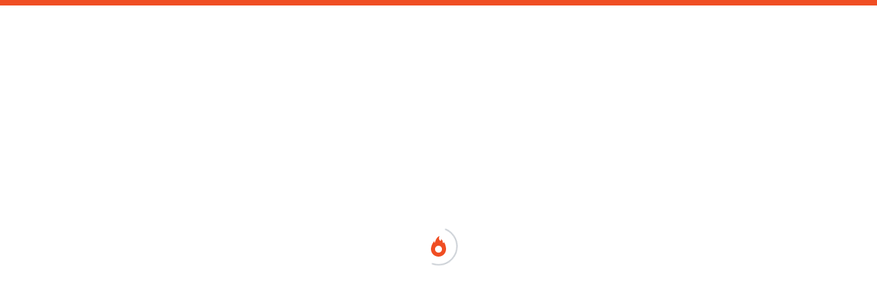

--- FILE ---
content_type: text/html; charset=utf-8
request_url: https://suportehotmart.zendesk.com/hc/es-es/articles/4405094834061--Qu%C3%A9-son-y-c%C3%B3mo-crear-Combos-de-productos
body_size: 13172
content:
<!DOCTYPE html>
<html dir="ltr" lang="es-ES">
<head>
  <meta charset="utf-8" />
  <!-- v26878 -->


  <title>¿Qué son y cómo crear Combos de productos? &ndash; Soporte Hotmart</title>

  <meta name="csrf-param" content="authenticity_token">
<meta name="csrf-token" content="hc:meta:server:PI7LxbxA87conZ_V2NpY4hZro8CrLMKRrs0SaVetB7xGH5Fk-0nOlCRGvBu2rE1lfHBBeKRYCVzmtXGjiELWYw">

  <meta name="description" content="Los Combos son paquetes de productos vendidos juntos que los Productores pueden ofrecer para generar más valor a sus consumidores e..." /><meta property="og:image" content="https://suportehotmart.zendesk.com/hc/theming_assets/01K5FC5VN9JVQ8PJ16S00RZJQP" />
<meta property="og:type" content="website" />
<meta property="og:site_name" content="Soporte Hotmart" />
<meta property="og:title" content="¿Qué son y cómo crear Combos de productos?" />
<meta property="og:description" content="Los Combos son paquetes de productos vendidos juntos que los Productores pueden ofrecer para generar más valor a sus consumidores e incentivarlos a comprar más productos de una sola vez. ¡La venta ..." />
<meta property="og:url" content="https://suportehotmart.zendesk.com/hc/es-es/articles/4405094834061--Qu%C3%A9-son-y-c%C3%B3mo-crear-Combos-de-productos" />
<link rel="canonical" href="https://suportehotmart.zendesk.com/hc/es-es/articles/4405094834061--Qu%C3%A9-son-y-c%C3%B3mo-crear-Combos-de-productos">
<link rel="alternate" hreflang="en-us" href="https://suportehotmart.zendesk.com/hc/en-us/articles/4405094834061-What-are-Bundles-and-how-do-they-work">
<link rel="alternate" hreflang="es-es" href="https://suportehotmart.zendesk.com/hc/es-es/articles/4405094834061--Qu%C3%A9-son-y-c%C3%B3mo-crear-Combos-de-productos">
<link rel="alternate" hreflang="pt-br" href="https://suportehotmart.zendesk.com/hc/pt-br/articles/4405094834061-O-que-s%C3%A3o-e-como-criar-Combos-de-produtos">
<link rel="alternate" hreflang="x-default" href="https://suportehotmart.zendesk.com/hc/pt-br/articles/4405094834061-O-que-s%C3%A3o-e-como-criar-Combos-de-produtos">

  <link rel="stylesheet" href="//static.zdassets.com/hc/assets/application-f34d73e002337ab267a13449ad9d7955.css" media="all" id="stylesheet" />
    <!-- Entypo pictograms by Daniel Bruce — www.entypo.com -->
    <link rel="stylesheet" href="//static.zdassets.com/hc/assets/theming_v1_support-e05586b61178dcde2a13a3d323525a18.css" media="all" />
  <link rel="stylesheet" type="text/css" href="/hc/theming_assets/382202/439094/style.css?digest=42733307995661">

  <link rel="icon" type="image/x-icon" href="/hc/theming_assets/01K5Y9AME9MYWJWBY7DPQ1AC0H">

    <script src="//static.zdassets.com/hc/assets/jquery-ed472032c65bb4295993684c673d706a.js"></script>
    

  <meta name="google-site-verification" content="5nOzKvyj5gHDZSFnI2-eA_wyRWY9DjUUvxSjeFRJlR8" />
<meta name="viewport" content="width=device-width, initial-scale=1.0, maximum-scale=1.0, user-scalable=0" />
<meta name="description" content="Hotmart" />

<!-- Google Tag Manager -->
<script>(function(w,d,s,l,i){w[l]=w[l]||[];w[l].push({'gtm.start':
new Date().getTime(),event:'gtm.js'});var f=d.getElementsByTagName(s)[0],
j=d.createElement(s),dl=l!='dataLayer'?'&l='+l:'';j.async=true;j.src=
'https://www.googletagmanager.com/gtm.js?id='+i+dl;f.parentNode.insertBefore(j,f);
})(window,document,'script','dataLayer','GTM-TGFHPT2 ');</script>
<!-- End Google Tag Manager -->
  <script type="text/javascript" src="/hc/theming_assets/382202/439094/script.js?digest=42733307995661"></script>
</head>
<body class="">
  
  
  

  <script> 
      function ClickLogoDataLayer(){
           dataLayer.push({
            "event": "interaction", 
            "event_category": "HelpCenter:Top:Header",
            "event_action": "Click:Logo", 
            "event_label": "Logo"
          });
      } 
window.onload = function() { 
     const  submitRequest =  Object.values(document.getElementsByClassName('submit-a-request'));
      if(submitRequest.length > 0 ){
       submitRequest[0].onclick = function () { 
          dataLayer.push({
            "event": "interaction", 
            "event_category": "HelpCenter:Top:Header",
            "event_action": "Click:NewRequest", 
            "event_label": "NewRequest"
          });
  		};
  	}
    const signin =  Object.values(document.querySelectorAll('[data-auth-action="signin"]'));
  	  if(signin.length > 0 ){
  			  signin[0].onclick = function () { 
  					dataLayer.push({
              "event": "interaction", 
              "event_category": "HelpCenter:Top:Header",
              "event_action": "Click:SignIn", 
              "event_label": "SignIn"
						});
  				}
  		} 
  }
 
</script> 
<noscript><iframe src="https://www.googletagmanager.com/ns.html?id=GTM-TGFHPT2"
height="0" width="0" style="Marketplace:none;visibility:hidden"></iframe></noscript>
 
<header class="header">
  <div class="logo">
    <a title="Inicio" href="https://help.hotmart.com">
      <img onclick="ClickLogoDataLayer();" src="/hc/theming_assets/01K5FC5VN9JVQ8PJ16S00RZJQP" alt="Logotipo">
    </a>
  </div>
  <div class="nav-wrapper">
    <span class="icon-menu"></span>
    <nav class="user-nav" id="user-nav"> 
      

    </nav>
      <a class="login" data-auth-action="signin" role="button" rel="nofollow" title="Abre un cuadro de diálogo" href="/hc/es-es/signin?return_to=https%3A%2F%2Fsuportehotmart.zendesk.com%2Fhc%2Fes-es%2Farticles%2F4405094834061--Qu%25C3%25A9-son-y-c%25C3%25B3mo-crear-Combos-de-productos&amp;locale=es-es">Iniciar sesión</a>
 
  </div>
</header> 

  <main role="main">
    <script>
    window.dataLayer = window.dataLayer || [];
      dataLayer.push({
        event: "pageview",
        section: "Help Center",
        subsection: "Article",
        subsection2: "¿Qué son y cómo crear Combos de productos?",
        language: "es-es",
        logged: "false"
      }); 
  
  window.onload = function() {  
      function SectionSidebar(articleName){
        dataLayer.push({
            "event": "interaction", 
            "event_category": "HelpCenter:Article:SectionSidebar",
            "event_action": "Click:Article", 
            "event_label": articleName
        });
      }
  
  		function dataLayerArticleVote(vote){
          dataLayer.push({
          "event": "interaction", 
          "event_category": "HelpCenter:Article:Footer",
          "event_action": "Click:Feedback", 
          "event_label": vote
          });
  		}
  
  	  const  articleVoteUp =  Object.values(document.getElementsByClassName('article-vote-up'));
      if(articleVoteUp.length > 0 ){
       articleVoteUp[0].onclick = function () { 
          dataLayerArticleVote("Yes")
  		};
  	}
  
    const  articleVoteDown =  Object.values(document.getElementsByClassName('article-vote-down'));
    if(articleVoteDown.length > 0 ){
      articleVoteDown[0].onclick = function () {
        dataLayerArticleVote("No")
      };
    }
           
    const inputQuery = document.getElementById("query"); 
    inputQuery.addEventListener('keypress', function(event){
          if (event.keyCode === 13) {
            dataLayer.push({
              "event": "interaction", 
              "event_category": "HelpCenter:Search",
              "event_action": "Click:Search", 
              "event_label": inputQuery.value
            });
          }
      }, false); 
  
  		function dataLayerArticleFooter(type, article){
          dataLayer.push({
              "event": "interaction", 
              "event_category": type === "recent" ? "HelpCenter:Article:RecentArticles" : "HelpCenter:Article:RelatedArticles",
              "event_action": "Click:Article", 
              "event_label": article
          }); 
  		}
  
      const liArticlesRecent = document.getElementsByClassName("recent-articles")[0].children[1].children;
      for(let i = 0; liArticlesRecent.length > i; i++){
      	let linkArticle = liArticlesRecent[i].children; 
        linkArticle[0].onclick = function () {
  				const titleArticle = linkArticle[0].innerText;
  				dataLayerArticleFooter("recent", titleArticle);
      	};
      }
      const liArticlesRelated = document.getElementsByClassName("related-articles")[0].children[1].children;
      for(let i = 0; liArticlesRelated.length > i; i++){
      	let linkArticle = liArticlesRelated[i].children; 
        linkArticle[0].onclick = function () {
  				const titleArticle = linkArticle[0].innerText;
  				dataLayerArticleFooter("related", titleArticle);
      	};
      }
  
  
  }
</script>
<div class="container-divider"></div>
<div class="container">
  <nav class="sub-nav">
    <ol class="breadcrumbs">
  
    <li title="Soporte Hotmart">
      
        <a href="/hc/es-es">Soporte Hotmart</a>
      
    </li>
  
    <li title="Vendí o quiero vender y necesito ayuda">
      
        <a href="/hc/es-es/categories/25851777677453-Vend%C3%AD-o-quiero-vender-y-necesito-ayuda">Vendí o quiero vender y necesito ayuda</a>
      
    </li>
  
    <li title="Gestión y estrategias de ventas">
      
        <a href="/hc/es-es/sections/25853452606605-Gesti%C3%B3n-y-estrategias-de-ventas">Gestión y estrategias de ventas</a>
      
    </li>
  
</ol>

    <form role="search" class="search" data-search="" action="/hc/es-es/search" accept-charset="UTF-8" method="get"><input type="hidden" name="utf8" value="&#x2713;" autocomplete="off" /><input type="hidden" name="category" id="category" value="25851777677453" autocomplete="off" />
<input type="search" name="query" id="query" placeholder="Buscar" aria-label="Buscar" /></form>
  </nav>

  <div class="article-container" id="article-container">
    <section class="article-sidebar">
      <section class="section-articles collapsible-sidebar">
        <h3 class="collapsible-sidebar-title sidenav-title">Artículos en esta sección</h3>
        <ul>
          
            <li>
              <a href="/hc/es-es/articles/39256188284813-Qu%C3%A9-es-y-c%C3%B3mo-funciona-el-Agente-de-Cobranza-de-Hotmart" onclick="SectionSidebar('Qué es y cómo funciona el Agente de Cobranza de Hotmart?');" class="sidenav-item ">Qué es y cómo funciona el Agente de Cobranza de Hotmart?</a>
            </li>
          
            <li>
              <a href="/hc/es-es/articles/38465293543309--C%C3%B3mo-vender-con-Klarna-en-Hotmart" onclick="SectionSidebar('¿Cómo vender con Klarna en Hotmart?');" class="sidenav-item ">¿Cómo vender con Klarna en Hotmart?</a>
            </li>
          
            <li>
              <a href="/hc/es-es/articles/32203131544333--C%C3%B3mo-usar-Sugerencias-de-Hotmart-para-sugerir-productos-y-aumentar-tus-ventas" onclick="SectionSidebar('¿Cómo usar Sugerencias de Hotmart para sugerir productos y aumentar tus ventas?');" class="sidenav-item ">¿Cómo usar Sugerencias de Hotmart para sugerir productos y aumentar tus ventas?</a>
            </li>
          
            <li>
              <a href="/hc/es-es/articles/15855801223309--C%C3%B3mo-configurar-el-modelo-de-coproducci%C3%B3n-en-la-plataforma-Hotmart" onclick="SectionSidebar('¿Cómo configurar el modelo de coproducción en la plataforma Hotmart?');" class="sidenav-item ">¿Cómo configurar el modelo de coproducción en la plataforma Hotmart?</a>
            </li>
          
            <li>
              <a href="/hc/es-es/articles/11587881417229-C%C3%B3mo-crear-un-Exit-Popup-en-tu-p%C3%A1gina-de-pago" onclick="SectionSidebar('Cómo crear un Exit Popup en tu página de pago');" class="sidenav-item ">Cómo crear un Exit Popup en tu página de pago</a>
            </li>
          
            <li>
              <a href="/hc/es-es/articles/9995257174797--C%C3%B3mo-resolver-mis-dudas-sobre-las-Extensiones-de-Hotmart" onclick="SectionSidebar('¿Cómo resolver mis dudas sobre las Extensiones de Hotmart?');" class="sidenav-item ">¿Cómo resolver mis dudas sobre las Extensiones de Hotmart?</a>
            </li>
          
            <li>
              <a href="/hc/es-es/articles/4408667800717--C%C3%B3mo-integrar-mi-%C3%81rea-de-Miembros-de-Hotmart-con-el-chat-de-Zendesk" onclick="SectionSidebar('¿Cómo integrar mi Área de Miembros de Hotmart con el chat de Zendesk?');" class="sidenav-item ">¿Cómo integrar mi Área de Miembros de Hotmart con el chat de Zendesk?</a>
            </li>
          
            <li>
              <a href="/hc/es-es/articles/4406942413837--C%C3%B3mo-integrar-el-chat-de-HubSpot-a-la-p%C3%A1gina-de-pago-checkout" onclick="SectionSidebar('¿Cómo integrar el chat de HubSpot a la página de pago (checkout)?');" class="sidenav-item ">¿Cómo integrar el chat de HubSpot a la página de pago (checkout)?</a>
            </li>
          
            <li>
              <a href="/hc/es-es/articles/4404509205005-Pago-en-cuotas-para-quien-vende-en-Chile-Per%C3%BA-M%C3%A9xico-Colombia-y-Brasil" onclick="SectionSidebar('Pago en cuotas para quien vende en Chile, Perú, México, Colombia y Brasil');" class="sidenav-item ">Pago en cuotas para quien vende en Chile, Perú, México, Colombia y Brasil</a>
            </li>
          
            <li>
              <a href="/hc/es-es/articles/216440947--Qu%C3%A9-es-y-c%C3%B3mo-funciona-el-Abandono-de-Carrito" onclick="SectionSidebar('¿Qué es y cómo funciona el Abandono de Carrito?');" class="sidenav-item ">¿Qué es y cómo funciona el Abandono de Carrito?</a>
            </li>
          
        </ul>
        
          <a href="/hc/es-es/sections/25853452606605-Gesti%C3%B3n-y-estrategias-de-ventas" class="article-sidebar-item">Más información</a>
        
      </section>
    </section>

    <article class="article">
      <header class="article-header">
        <h1 title="¿Qué son y cómo crear Combos de productos?" class="article-title">
          ¿Qué son y cómo crear Combos de productos?
          
        </h1>

        <div class="article-author">
          <div class="avatar article-avatar">
            
            <img src="https://suportehotmart.zendesk.com/system/photos/360486737271/download.png" alt="Avatar" class="user-avatar"/>
          </div>
          <div class="article-meta">
            
              Fabiano Araujo
            

            <ul class="meta-group">
              
                <li class="meta-data"><time datetime="2024-08-09T14:05:51Z" title="2024-08-09T14:05:51Z" data-datetime="relative">9 de agosto de 2024 14:05</time></li>
                <li class="meta-data">Actualización</li>
              
            </ul>
          </div>
        </div>
        <a class="article-subscribe" title="Abre un cuadro de diálogo de inicio de sesión" rel="nofollow" role="button" data-auth-action="signin" aria-selected="false" href="/hc/es-es/articles/4405094834061--Qu%C3%A9-son-y-c%C3%B3mo-crear-Combos-de-productos/subscription.html">Seguir</a>
      </header>

      <section class="article-info">
        <div class="article-content">
          <div class="article-body"><p><span style="color: #32363b;">Los Combos son paquetes de productos vendidos juntos que los Productores pueden ofrecer para generar más valor a sus consumidores e incentivarlos a comprar más productos de una sola vez. ¡La venta de combos es una estrategia muy eficaz para aumentar las ventas y el ticket promedio de tu negocio! </span></p>
<p><span style="color: #32363b;">En este artículo te explicaremos qué son los combos, cuáles son los modelos disponibles, qué métodos de pago pueden utilizarse y cómo añadir o eliminar productos de los combos que has creado. </span></p>
<p><span style="color: #32363b;">Existen dos tipos de combo: el </span><strong><span style="color: #32363b;">Combo Fijo</span></strong><span style="color: #32363b;"> y el </span><strong><span style="color: #32363b;">Combo Flexible</span></strong><span style="color: #32363b;">. A continuación, explicamos la diferencia entre ellos:</span></p>
<ul>
<li>
<strong><span style="color: #32363b;">Combo Fijo</span></strong><span style="color: #32363b;">: en este modelo, el comprador tendrá acceso solo a los productos añadidos al combo en el momento de la compra, ya sea de pago único o una suscripción. Si nuevos productos son añadidos al combo después de la compra, los compradores anteriores no tendrán acceso a esos nuevos productos. Sin embargo, si algún producto del combo es eliminado, los compradores que adquirieron el combo perderán el acceso a él.</span>
</li>
<li>
<strong><span style="color: #32363b;">Combo Flexible</span></strong><span style="color: #32363b;">: este modelo está disponible solo para combos de pago por suscripción y permite que el comprador tenga acceso a los nuevos productos añadidos al combo después de la compra inicial. Por ejemplo, si creas un combo con tres productos, realizas ventas y luego añades un producto más, tanto los alumnos antiguos como los nuevos tendrán acceso a los cuatro productos. No habrá cargos adicionales para los alumnos existentes, incluso si el valor de la suscripción se modifica para nuevas ventas. Además, en este modelo no es posible eliminar un producto del combo después de creado. </span>
</li>
</ul>
<p><span style="color: #32363b;">Ahora que entiendes la diferencia entre los modelos de combos, es importante saber que no es posible cambiar un Combo Fijo a Combo Flexible y viceversa.</span></p>
<p> </p>
<p><span style="color: #2f3941;"> <font size="5">¿Qué métodos de pago pueden configurarse para un combo?</font> </span></p>
<p><span style="color: #32363b;">Existen dos formas de pago para la compra de combos: pago único (que se puede pagar en cuotas, dependiendo del país donde se realice la compra) y suscripción (cobros recurrentes). </span></p>
<p><span style="color: #32363b;">Es importante elegir la forma de pago del combo con atención, ya que sobrescribirá la forma de pago individual de los productos. Esto significa que, si añades un producto creado como suscripción en un combo de pago único, el combo tendrá solo el cobro único. De igual manera, si añades productos de pago único en un combo de suscripción, los cobros del combo serán recurrentes.</span></p>
<p><span style="color: #32363b;">La forma de pago del combo es la que prevalece, independientemente de las formas de pago de los productos que lo componen.</span></p>
<p> </p>
<p><span style="color: #2f3941;"> <font size="5">¿Cómo crear un combo?</font> </span></p>
<p><span style="color: #32363b;">Si tienes </span><strong><span style="color: #32363b;">al menos dos cursos y/o eventos online registrados en la plataforma</span></strong><span style="color: #32363b;">, puedes crear un combo. Para hacerlo, sigue los pasos indicados a continuación:</span></p>
<ol>
<li>
<span style="color: #32363b;">Accede a tu cuenta en Hotmart a través del enlace</span> <a href="https://app.hotmart.com/login" target="_blank" rel="noopener noreferrer">https://app.hotmart.com/login</a><span style="color: #32363b;">.</span>
</li>
<li>
<span style="color: #32363b;">Haz clic en </span><strong><span style="color: #32363b;">Productos</span></strong><span style="color: #32363b;">, en el menú lateral izquierdo, y luego selecciona </span><strong><span style="color: #32363b;">Área de miembros</span></strong><span style="color: #32363b;">.</span>
</li>
<li>
<span style="color: #32363b;">Haz clic en </span><strong><span style="color: #32363b;">Combos</span></strong><span style="color: #32363b;">, luego en</span><strong><span style="color: #32363b;"> Crear combo</span></strong><span style="color: #32363b;">.</span>
</li>
<li>
<span style="color: #32363b;">En esta etapa de la configuración, define un nombre y una descripción que llame la atención de potenciales clientes. Elige el idioma y el mercado de actuación, define la imagen que representará ese combo y súbela haciendo clic en </span><strong><span style="color: #32363b;">Seleccionar archivo</span></strong><span style="color: #32363b;">. Al finalizar, haz clic en </span><strong><span style="color: #32363b;">Próximo</span></strong><span style="color: #32363b;">.</span>
</li>
<li>
<span style="color: #32363b;">Selecciona qué productos formarán parte del combo y haz clic en </span><strong><span style="color: #32363b;">Próximo </span></strong><span style="color: #32363b;">nuevamente.</span>
</li>
<li>
<span style="color: #32363b;">Elige el formato del combo, </span><strong><span style="color: #32363b;">Fijo </span></strong><span style="color: #32363b;">o </span><strong><span style="color: #32363b;">Flexible</span></strong><span style="color: #32363b;">, y confirma la acción una vez más haciendo clic en </span><strong><span style="color: #32363b;">Próximo</span></strong><span style="color: #32363b;">.</span>
</li>
<li>
<span style="color: #32363b;">En la pantalla de </span><strong><span style="color: #32363b;">Fijación de precios</span></strong><span style="color: #32363b;">, verás la suma del precio de tus productos, y será necesario determinar el porcentaje de descuento que tu cliente tendrá en la compra del combo. También determina la moneda, garantía y forma de pago. Después de llenar los campos, haz clic en </span><strong><span style="color: #32363b;">Guardar y continuar</span></strong><span style="color: #32363b;">.</span>
</li>
<li>
<span style="color: #32363b;">En la última etapa, inserta el enlace de tu página de ventas haciendo clic en </span><strong><span style="color: #32363b;">Página externa </span></strong><span style="color: #32363b;">y llenando el campo </span><strong><span style="color: #32363b;">URL</span></strong><span style="color: #32363b;">. Luego, haz clic en </span><strong><span style="color: #32363b;">Finalizar</span></strong><span style="color: #32363b;">. Si aún no tienes una página de ventas, puedes crearla gratis haciendo clic en </span><strong><span style="color: #32363b;">Crear páginas</span></strong><span style="color: #32363b;">. </span>
</li>
<li><span style="color: #32363b;">¡Listo! Después de finalizar los pasos, tu combo será creado y ya estará disponible para ventas.</span></li>
</ol>
<div align="center"></div>
<table style="width: 100%; border-collapse: separate; border-spacing: 0; border: 1px solid #9ea4ac; border-radius: 10px; overflow: hidden;">
<tbody>
<tr>
<td style="border-bottom: 1px solid #9ea4ac; width: 100%;"><details>
<summary style="padding: 18px; display: block;" spellcheck="false" data-lt-tmp-id="lt-47435" data-gramm="false"><strong><span style="color: #2f3941;"><span style="color: #fe734f;">❯</span> ¿Aún no has creado un área de miembros?</span></strong> Haz clic aquí para ver el paso a paso de creación de combos fuera del área de miembros.</summary>
<ol>
<li>
<span style="color: #32363b;">Accede a tu cuenta en Hotmart a través del enlace</span> <a href="https://app.hotmart.com/login" target="_blank" rel="noopener noreferrer">https://app.hotmart.com/login</a><span style="color: #32363b;">.</span>
</li>
<li>
<span style="color: #32363b;">Haz clic en </span><strong><span style="color: #32363b;">Productos</span></strong><span style="color: #32363b;">, en el menú lateral izquierdo, y luego selecciona </span><strong><span style="color: #32363b;">Mis productos</span></strong><span style="color: #32363b;">.</span>
</li>
<li>
<span style="color: #32363b;">Haz clic en </span><strong><span style="color: #32363b;">Crear combo</span></strong><span style="color: #32363b;">.</span>
</li>
<li>
<span style="color: #32363b;">En esta etapa de la configuración, define un nombre y una descripción que llame la atención de potenciales clientes. Elige el idioma y el mercado de actuación, define la imagen que representará ese combo y súbela haciendo clic en </span><strong><span style="color: #32363b;">Seleccionar archivo</span></strong><span style="color: #32363b;">. Al finalizar, haz clic en </span><strong><span style="color: #32363b;">Próximo</span></strong><span style="color: #32363b;">.</span>
</li>
<li>
<span style="color: #32363b;">Selecciona qué productos formarán parte del combo y haz clic en </span><strong><span style="color: #32363b;">Próximo </span></strong><span style="color: #32363b;">nuevamente.</span>
</li>
<li>
<span style="color: #32363b;">Elige el formato del combo, </span><strong><span style="color: #32363b;">Fijo </span></strong><span style="color: #32363b;">o </span><strong><span style="color: #32363b;">Flexible</span></strong><span style="color: #32363b;">, y confirma la acción una vez más haciendo clic en </span><strong><span style="color: #32363b;">Próximo</span></strong><span style="color: #32363b;">.</span>
</li>
<li>
<span style="color: #32363b;">En la pantalla de </span><strong><span style="color: #32363b;">Fijación de precios</span></strong><span style="color: #32363b;">, verás la suma del precio de tus productos, y será necesario determinar el porcentaje de descuento que tu cliente tendrá en la compra del combo. También determina la moneda, garantía y forma de pago. Después de llenar los campos, haz clic en </span><strong><span style="color: #32363b;">Guardar y continuar</span></strong><span style="color: #32363b;">.</span>
</li>
<li>
<span style="color: #32363b;">En la última etapa, inserta el enlace de tu página de ventas haciendo clic en </span><strong><span style="color: #32363b;">Página externa </span></strong><span style="color: #32363b;">y llenando el campo </span><strong><span style="color: #32363b;">URL</span></strong><span style="color: #32363b;">. Luego, haz clic en </span><strong><span style="color: #32363b;">Finalizar</span></strong><span style="color: #32363b;">. Si aún no tienes una página de ventas, puedes crearla gratis haciendo clic en </span><strong><span style="color: #32363b;">Crear páginas</span></strong><span style="color: #32363b;">. </span>
</li>
<li><span style="color: #32363b;">¡Listo! Después de finalizar los pasos, tu combo será creado y ya estará disponible para ventas.</span></li>
</ol>
</details></td>
</tr>
</tbody>
</table>
<p> </p>
<p><span style="color: #2f3941;"> <font size="5"> ¿Cómo añadir o eliminar productos de un combo?<br></font> </span></p>
<p><span style="color: #32363b;">Como te comentamos, es posible añadir otros productos en los combos que ya creaste, independientemente del modelo del combo. Sin embargo, </span><strong><span style="color: #32363b;">la opción de eliminar productos de un combo ya creado está disponible solo para Combos Fijos</span></strong><span style="color: #32363b;">.</span></p>
<p><span style="color: #32363b;">Para añadir productos a un combo o eliminar productos (en el caso de un Combo Fijo), sigue las instrucciones indicadas a continuación:</span></p>
<ol>
<li>
<span style="color: #32363b;">Accede a tu cuenta en Hotmart a través del enlace</span> <a href="https://app.hotmart.com/login" target="_blank" rel="noopener noreferrer">https://app.hotmart.com/login</a><span style="color: #32363b;">.</span>
</li>
<li>
<span style="color: #32363b;">Haz clic en </span><strong><span style="color: #32363b;">Productos</span></strong><span style="color: #32363b;">, en el menú lateral izquierdo, y luego selecciona </span><strong><span style="color: #32363b;">Área de miembros</span></strong><span style="color: #32363b;">. </span>
</li>
<li>
<span style="color: #32363b;">Selecciona el área de tu preferencia y luego haz clic en </span><strong><span style="color: #32363b;">Combos</span></strong><span style="color: #32363b;">.</span>
</li>
<li>
<span style="color: #32363b;">Elige el combo y haz clic en el </span><strong><span style="color: #32363b;">botón de 3 puntos</span></strong><span style="color: #32363b;">. Luego, haz clic en </span><strong><span style="color: #32363b;">Editar</span></strong><span style="color: #32363b;">.</span>
</li>
<li>
<span style="color: #32363b;">Haz clic en </span><strong><span style="color: #32363b;">Productos del combo</span></strong><span style="color: #32363b;">, ubicado en el menú a la izquierda.</span>
</li>
<li>
<span style="color: #32363b;">Selecciona </span><strong><span style="color: #32363b;">Añadir producto</span></strong><span style="color: #32363b;">, si deseas incluir un producto en tu combo. Pero, si deseas eliminar un producto de tu Combo Fijo, haz clic en </span><strong><span style="color: #32363b;">Eliminar</span></strong><span style="color: #32363b;">.</span>
</li>
</ol>
<p> </p>
<p><span style="color: #2f3941;"> <font size="5"> ¿Cómo se cobra la tasa del Player de Video en productos de un combo?<br></font> </span></p>
<p><span style="color: #32363b;">Para combos, el uso del servicio de Streaming de Hotmart también tiene una tarifa de activación. En este caso, el valor puede variar según los tipos de productos vendidos en el combo:</span></p>
<ul>
<li>
<span style="color: #32363b;">En el caso de</span><strong><span style="color: #32363b;"> productos de pago único</span></strong><span style="color: #32363b;"> o </span><strong><span style="color: #32363b;">suscripciones en la primera recurrencia</span></strong><span style="color: #32363b;">: 2,98 EUR/USD o 4,99 BRL.</span>
</li>
<li>
<strong><span style="color: #32363b;">Otras recurrencias de una suscripción</span></strong><span style="color: #32363b;">: 1,20 EUR/USD o 1,00 BRL.</span>
</li>
</ul>
<p><span style="color: #32363b;">La tarifa se aplica siempre considerando la moneda de la comisión, lo que significa que, si la comisión es en USD, la tarifa también se cobrará en la misma moneda. Para saber más sobre los valores y cuáles tarifas pueden aplicarse a tus ventas, consulta </span><a href="https://help.hotmart.com/es/article/208298448/" target="_blank" rel="noopener noreferrer">este artículo</a><span style="color: #32363b;">.</span></p>
<p> </p>
<p><span style="color: #2f3941;"> <font size="5">Preguntas frecuentes</font> </span></p>
<table style="width: 100%; border-collapse: separate; border-spacing: 0; border: 1px solid #ccc; border-radius: 10px; overflow: hidden;">
<tbody>
<tr>
<td style="border-bottom: 1px solid #ccc;"><details>
<summary style="padding: 18px; display: block;"><strong><span style="color: #fe734f; background-color: #ffffff;">❯ <span class="wysiwyg-color-black"><span style="color: #32363b;">¿Qué sucede con el acceso de un alumno con pagos atrasados en un combo con forma de pago por suscripción?</span></span></span><br></strong></summary>
<p style="padding: 8px 18px 18px; margin: 0;">Al igual que con cualquier suscripción, si el comprador deja de realizar los pagos recurrentes, perderá el acceso a todo el combo, es decir, a todos los productos que forman parte de él.</p>
</details></td>
</tr>
<tr>
<td style="border-bottom: 1px solid #ccc;"><details>
<summary style="padding: 18px; display: block;"><strong><span style="color: #fe734f; background-color: #ffffff;">❯ </span>¿Qué sucede con el acceso de los alumnos al solicitar un reembolso?<br></strong></summary>
<p style="padding: 8px 18px 18px; margin: 0;">Al solicitar el reembolso de un combo, el alumno pierde el acceso a todos los productos que lo componen.<br>Mientras que si el alumno compra por separado uno de los productos que forman parte de un combo, por ejemplo, y solicita el reembolso tras darse cuenta de que ha comprado un producto duplicado, no perderá el acceso al combo. Esto se debe a que el reembolso solicitado se refiere a la compra del producto individual, no del combo.</p>
</details></td>
</tr>
<tr>
<td style="border-bottom: 1px solid #ccc;"><details>
<summary style="padding: 18px; display: block;"><strong><span style="color: #fe734f; background-color: #ffffff;">❯ </span>Un alumno compró uno de mis productos por separado y lo pagó en cuotas, pero luego compró un combo con el mismo producto en formato de suscripción. ¿Se le cobrarán tanto la compra en cuotas como las recurrencias de suscripción?<br></strong></summary>
<p style="padding: 8px 18px 18px; margin: 0;">Sí, se le cobrarán ambas compras. Esto se debe a que el sistema no superpone una compra sobre otra, y al tratarse de compras diferentes (aunque el combo tenga el mismo producto comprado individualmente), los cargos se harán normalmente.</p>
</details></td>
</tr>
<tr>
<td style="border-bottom: 1px solid #ccc;"><details>
<summary style="padding: 18px; display: block;"><strong><span style="color: #fe734f; background-color: #ffffff;">❯ </span>¿Puedo añadir un eBook a mi combo?</strong></summary>
<p style="padding: 8px 18px 18px; margin: 0;">Solo se pueden añadir a un combo productos en forma de curso o evento online. Para ser incluidos, ambos formatos deben estar alojados en el área de miembros de Hotmart.<br>Sin embargo, es posible añadir un eBook como módulo extra y pago a uno de los productos de tu combo. Para saber cómo, consulta <a href="https://help.hotmart.com/es/article/360000645592" target="_blank" rel="noopener noreferrer">este artículo</a>.</p>
</details></td>
</tr>
<tr>
<td style="border-bottom: 1px solid #ccc;"><details>
<summary style="padding: 18px; display: block;"><strong><span style="color: #fe734f; background-color: #ffffff;">❯ <span style="color: #32363b;">¿Cómo hago cambios en los productos que forman parte de mi combo?<br></span></span></strong></summary>
<p style="padding: 8px 18px 18px; margin: 0;"><span style="color: #32363b;">Aunque un producto forme parte de un combo, cualquier edición, ya sea de contenido o de acceso, debe realizarse individualmente en cada producto añadido al combo. Consulta <a href="https://help.hotmart.com/es/section/25853467034509" target="_blank" rel="noopener noreferrer">la sección de artículos sobre el área de miembros (Hotmart Club)</a> y descubre todas las posibilidades que ofrece nuestra área de miembros. </span></p>
</details></td>
</tr>
<tr>
<td style="border-bottom: 1px solid #ccc;"><details>
<summary style="padding: 18px; display: block;"><strong><span style="color: #fe734f; background-color: #ffffff;">❯ </span>¿Cómo añado una oferta de combo en mi área de miembros?<br></strong></summary>
<p style="padding: 8px 18px 18px; margin: 0;">Puedes activar la visualización de la oferta de tu combo dentro de tu área de miembros y permitir que los alumnos que aún no adquirieron tu combo vean esta oferta e incluso, adquieran tu combo directamente desde el área de miembros. Para activar o desactivar la oferta de combo en tu Hotmart Club, sigue los pasos a continuación:</p>
<ol>
<li style="list-style-type: none;">
<ol>
<li>
<span style="color: #32363b;">Accede a tu cuenta en Hotmart a través del enlace</span> <a href="https://app.hotmart.com/login" target="_blank" rel="noopener noreferrer">https://app.hotmart.com/login</a><span style="color: #32363b;">.</span>
</li>
<li>
<span style="color: #32363b;">Haz clic en </span><strong><span style="color: #32363b;">Productos</span></strong><span style="color: #32363b;">, en el menú lateral izquierdo.</span>
</li>
<li>
<span style="color: #32363b;">Selecciona </span><strong><span style="color: #32363b;">Área de miembro</span></strong><span style="color: #32363b;">s y haz clic en </span><strong><span style="color: #32363b;">Combos</span></strong><span style="color: #32363b;">.</span>
</li>
<li>
<span style="color: #32363b;">Elige el combo y cambia la llave a la derecha para </span><strong><span style="color: #32363b;">activar </span></strong><span style="color: #32363b;">la visualización de la oferta de combo en tu área de miembros o a la izquierda para </span><strong><span style="color: #32363b;">desactivar </span></strong><span style="color: #32363b;">la visualización de la oferta de combo.</span>
</li>
</ol>
</li>
</ol>
</details></td>
</tr>
<tr>
<td style="border-bottom: 1px solid #ccc;"><details>
<summary style="padding: 18px; display: block;"><strong><span style="color: #fe734f; background-color: #ffffff;">❯ </span>¿Puedo usar Order Bump o Embudo de Ventas en mis combos?</strong></summary>
<p style="padding: 8px 18px 18px; margin: 0;">Sí, puedes ofrecer un combo como producto principal o secundario en el Order Bump y también podrás añadirlo en tu flujo de Embudo de Ventas.</p>
</details></td>
</tr>
</tbody>
</table></div>

          <div class="article-attachments">
            <ul class="attachments">
              
            </ul>
          </div>
        </div>
      </section>

      <footer>
        <div class="article-footer">
          <div class="article-share">
  <ul class="share">
    <li><a href="https://www.facebook.com/share.php?title=%C2%BFQu%C3%A9+son+y+c%C3%B3mo+crear+Combos+de+productos%3F&u=https%3A%2F%2Fsuportehotmart.zendesk.com%2Fhc%2Fes-es%2Farticles%2F4405094834061--Qu%25C3%25A9-son-y-c%25C3%25B3mo-crear-Combos-de-productos" class="share-facebook">Facebook</a></li>
    <li><a href="https://twitter.com/share?lang=es&text=%C2%BFQu%C3%A9+son+y+c%C3%B3mo+crear+Combos+de+productos%3F&url=https%3A%2F%2Fsuportehotmart.zendesk.com%2Fhc%2Fes-es%2Farticles%2F4405094834061--Qu%25C3%25A9-son-y-c%25C3%25B3mo-crear-Combos-de-productos" class="share-twitter">Twitter</a></li>
    <li><a href="https://www.linkedin.com/shareArticle?mini=true&source=Hotmart&title=%C2%BFQu%C3%A9+son+y+c%C3%B3mo+crear+Combos+de+productos%3F&url=https%3A%2F%2Fsuportehotmart.zendesk.com%2Fhc%2Fes-es%2Farticles%2F4405094834061--Qu%25C3%25A9-son-y-c%25C3%25B3mo-crear-Combos-de-productos" class="share-linkedin">LinkedIn</a></li>
  </ul>

</div>
          
        </div>
        
          <div class="article-votes">
            <span class="article-votes-question">¿Fue útil este artículo?</span>
            <div class="article-votes-controls" role='radiogroup'>
              <a class="button article-vote article-vote-up" data-helper="vote" data-item="article" data-type="up" data-id="4405094834061" data-upvote-count="14" data-vote-count="24" data-vote-sum="4" data-vote-url="/hc/es-es/articles/4405094834061/vote" data-value="null" data-label="Usuarios a los que les pareció útil: 14 de 24" data-selected-class="null" aria-selected="false" role="radio" rel="nofollow" title="Sí" href="#"></a>
              <a class="button article-vote article-vote-down" data-helper="vote" data-item="article" data-type="down" data-id="4405094834061" data-upvote-count="14" data-vote-count="24" data-vote-sum="4" data-vote-url="/hc/es-es/articles/4405094834061/vote" data-value="null" data-label="Usuarios a los que les pareció útil: 14 de 24" data-selected-class="null" aria-selected="false" role="radio" rel="nofollow" title="No" href="#"></a>
            </div>
            <small class="article-votes-count">
              <span class="article-vote-label" data-helper="vote" data-item="article" data-type="label" data-id="4405094834061" data-upvote-count="14" data-vote-count="24" data-vote-sum="4" data-vote-url="/hc/es-es/articles/4405094834061/vote" data-value="null" data-label="Usuarios a los que les pareció útil: 14 de 24">Usuarios a los que les pareció útil: 14 de 24</span>
            </small>
          </div>
        

        <div class="article-more-questions">

        </div>
        <div class="article-return-to-top">
          <a href="#article-container">Regresar al inicio<span class="icon-arrow-up"></span></a>
        </div>
      </footer>

      <section class="article-relatives">
        <div data-recent-articles></div>
        
  <section class="related-articles">
    
      <h3 class="related-articles-title">Artículos relacionados</h3>
    
    <ul>
      
        <li>
          <a href="/hc/es-es/related/click?data=[base64]" rel="nofollow">¿Cómo configurar la Apariencia de la Página de Pago?</a>
        </li>
      
        <li>
          <a href="/hc/es-es/related/click?data=[base64]%3D%3D--e2993fcf2a0d3bdd939f6f48c12d1dcd0068d944" rel="nofollow">Comunidades: todo lo que necesitas saber para registrar y configurar tu producto</a>
        </li>
      
        <li>
          <a href="/hc/es-es/related/click?data=[base64]%3D--c430e2839dba3ec133bead4eeff44d8013a79681" rel="nofollow">¿Cómo importar contenido de un producto a otro en Hotmart Club?</a>
        </li>
      
        <li>
          <a href="/hc/es-es/related/click?data=BAh7CjobZGVzdGluYXRpb25fYXJ0aWNsZV9pZGwrCI2%[base64]" rel="nofollow">¿Cómo funciona la transferencia automática de mis comisiones disponibles para retiro?</a>
        </li>
      
        <li>
          <a href="/hc/es-es/related/click?data=[base64]" rel="nofollow">¿Cómo personalizar mi Hotmart Club?</a>
        </li>
      
    </ul>
  </section>


      </section>
      <div class="article-comments" id="article-comments">
        <section class="comments">
          <header class="comment-overview">
            <h3 class="comment-heading">
              Comentarios
            </h3>
            <p class="comment-callout">0 comentarios</p>
            
          </header>

          <ul id="comments" class="comment-list">
            
          </ul>

          

          

          <p class="comment-callout">El artículo está cerrado para comentarios.</p>
        </section>
      </div>
    </article>
  </div>
</div>

  </main>

  <!-- Hotjar Tracking Code for https://atendimento.hotmart.com.br -->
<script>
    (function(h,o,t,j,a,r){
        h.hj=h.hj||function(){(h.hj.q=h.hj.q||[]).push(arguments)};
        h._hjSettings={hjid:1816545,hjsv:6};
        a=o.getElementsByTagName('head')[0];
        r=o.createElement('script');r.async=1;
        r.src=t+h._hjSettings.hjid+j+h._hjSettings.hjsv;
        a.appendChild(r);
    })(window,document,'https://static.hotjar.com/c/hotjar-','.js?sv=');
</script>
<script>
  window.onload = function() {
    const elementNotification = document.querySelectorAll('[data-test-id="notification"]');
      if(elementNotification.length > 0){ 
          const className = document.getElementsByClassName("_9ee6295a35c225acab03041dc37b1186-css")[0].className 
          if(className === "f98a1b53ec6ec5c3dbe53172cbc6ff12-css _9ee6295a35c225acab03041dc37b1186-css"){
   						console.log("Success")
                dataLayer.push({
                    "event": "interaction", 
                    "event_category": "HelpCenter:NewRequest",
                    "event_action": "Click:Form:Submit", 
                    "event_label": "Success"
                });
      }
  }
   
        const select = document.getElementById("request_issue_type_select");
         if(select !==null){
      		select.onchange = function(){
              const option = select.children[select.selectedIndex];
              const textValue = option.textContent;
              dataLayer.push({
                "event": "interaction", 
                "event_category": "HelpCenter:NewRequest",
                "event_action": "Click:Form:FirstLevelSubject", 
                "event_label": textValue
              });  
      		};
  		}
      
          function amountError(status){
            const amountNotificationError = document.getElementsByClassName("notification-error").length; 
            if(amountNotificationError > 0 && document.getElementsByClassName("notification-error")[0].id !== "upload-error"){
      					console.log("Fail")
                 dataLayer.push({
                  "event": "interaction", 
                  "event_category": "HelpCenter:NewRequest",
                  "event_action": "Click:Form:Submit", 
                  "event_label": "Fail"
                }); 
            }
          } 
					amountError();
        let	buttonSubmit = document.getElementsByName("commit");
      	if(buttonSubmit.length !== 0){ 
            buttonSubmit[0].addEventListener("click", function(event){  
							amountError();
               dataLayer.push({
                  "event": "interaction", 
                  "event_category": "HelpCenter:NewRequest",
                  "event_action": "Click", 
                  "event_label": "Click Submit Form"
                }); 
            });
        }
      
      
     	const inputEmail = document.getElementById('request_anonymous_requester_email')
      if (inputEmail !== null) {
        inputEmail.addEventListener('change', () => {
          document.getElementById('request_anonymous_requester_email_error').remove()
        })
      }

      const inputTalkAbout = document.getElementById('request_custom_fields_360018049311')
      if (inputTalkAbout !== null) {
        inputTalkAbout.addEventListener('change', () => {
          if(document.getElementById('request_custom_fields_360018049311_error')) document.getElementById('request_custom_fields_360018049311_error').remove()
        })
      }

      const inputTalkAboutAffiliate = document.getElementById('request_custom_fields_360029825651')
      if (inputTalkAboutAffiliate !== null) {
        inputTalkAboutAffiliate.addEventListener('change', () => {
          if(document.getElementById('request_custom_fields_360029825651_error')) document.getElementById('request_custom_fields_360029825651_error').remove()
        })
      }

      const inputTalkAboutPartner = document.getElementById('request_custom_fields_360029825811')
      if (inputTalkAboutPartner !== null) {
        inputTalkAboutPartner.addEventListener('change', () => {})
        if(document.getElementById('request_custom_fields_360029825811_error')) document.getElementById('request_custom_fields_360029825811_error').remove()
      }

      const inputName = document.getElementById('request_custom_fields_360029825111')
      if (inputName !== null) {
        inputName.addEventListener('change', () => {
          if(document.getElementById('request_custom_fields_360029825111_error')) document.getElementById('request_custom_fields_360029825111_error').remove()
        })
      }

      const inputSelectSubject = document.getElementById('request_custom_fields_360019862732')
      if (inputSelectSubject !== null) {
        inputSelectSubject.addEventListener('change', () => {
          if(document.getElementById('request_custom_fields_360019862732_error')) document.getElementById('request_custom_fields_360019862732_error').remove()
        })
      }
      
      const inputEmailUpdateAccount = document.getElementById('request_custom_fields_360003759152')
      if (inputEmailUpdateAccount !== null) {
        inputEmailUpdateAccount.addEventListener('change', () => {
          if(document.getElementById('request_custom_fields_360003759152_error')) document.getElementById('request_custom_fields_360003759152_error').remove()
        })
      }
      
      const inputSpecifySubject = document.getElementById('request_custom_fields_360034667851')
      if (inputSpecifySubject !== null) {
        inputSpecifySubject.addEventListener('change', () => {
          if(document.getElementById('request_custom_fields_360034667851_error')) document.getElementById('request_custom_fields_360034667851_error').remove()
        })
      }
      
      const inputSpecifySubjectAffiliate = document.getElementById('request_custom_fields_360034683792')
      if (inputSpecifySubjectAffiliate !== null) {
        inputSpecifySubjectAffiliate.addEventListener('change', () => {
          if(document.getElementById('request_custom_fields_360034683792_error')) document.getElementById('request_custom_fields_360034683792_error').remove()
        })
      }
      
      const inputSpecifySubjectAffiliate2 = document.getElementById('request_custom_fields_360034667871')
      if (inputSpecifySubjectAffiliate2 !== null) {
        inputSpecifySubjectAffiliate2.addEventListener('change', () => {
          if(document.getElementById('request_custom_fields_360034667871_error')) document.getElementById('request_custom_fields_360034667871_error').remove()
        })
      }
      
      const inputSpecifySubjectAffiliate3 = document.getElementById('request_custom_fields_360034667891')
      if (inputSpecifySubjectAffiliate3 !== null) {
        inputSpecifySubjectAffiliate3.addEventListener('change', () => {
          if(document.getElementById('request_custom_fields_360034667891_error')) document.getElementById('request_custom_fields_360034667891_error').remove()
        })
      } 
      
      const inputSpecifySubjectAffiliate4 = document.getElementById('request_custom_fields_360034668191')
      if (inputSpecifySubjectAffiliate4 !== null) {
        inputSpecifySubjectAffiliate4.addEventListener('change', () => {
          if(document.getElementById('request_custom_fields_360034668191_error')) document.getElementById('request_custom_fields_360034668191_error').remove()
        })
      }
      
      const inputHotlink = document.getElementById('request_custom_fields_360029750712')
      if (inputHotlink !== null) {
        inputHotlink.addEventListener('change', () => {
          if(document.getElementById('request_custom_fields_360029750712_error')) document.getElementById('request_custom_fields_360029750712_error').remove()
        })
      } 
      
      const inputCNPJCPF = document.getElementById('request_custom_fields_360029825291')
      if (inputSpecifySubject !== null) {
        inputCNPJCPF.addEventListener('change', () => {
          if(document.getElementById('request_custom_fields_360029825291_error')) document.getElementById('request_custom_fields_360029825291_error').remove()
        })
      }  
      
      const inputAbout = document.getElementById('request_custom_fields_360029825871')
      if (inputAbout !== null) {
        inputAbout.addEventListener('change', () => {
          if(document.getElementById('request_custom_fields_360029825871_error')) document.getElementById('request_custom_fields_360029825871_error').remove()
        })
      }

      const inputSystem = document.getElementById('request_custom_fields_360026443451')
      if (inputSystem !== null) {
        inputSystem.addEventListener('change', () => {
          if(document.getElementById('request_custom_fields_360026443451_error')) document.getElementById('request_custom_fields_360026443451_error').remove()
        })
      }

      const inputCountry = document.getElementById('request_custom_fields_360020062671')
      if (inputCountry !== null) {
        inputCountry.addEventListener('change', () => {
          if(document.getElementById('request_custom_fields_360020062671_error')) document.getElementById('request_custom_fields_360020062671_error').remove()
        })
      }

      const inputSubject = document.getElementById('request_subject')
      if (inputSubject !== null) {
        inputSubject.addEventListener('change', () => {
          if(document.getElementById('request_subject_error')) document.getElementById('request_subject_error').remove()
        })
      }

      const inputDescription = document.getElementById('request_description')
      if (inputDescription !== null) {
        inputDescription.addEventListener('change', () => {
          if(document.getElementById('request_description_error')) document.getElementById('request_description_error').remove()
        }) 
      }
  
  }
</script>

<footer class="footer">
  <div class="footer-inner">
    <div class="footer-language-selector">
      
        <div class="dropdown language-selector" aria-haspopup="true">
          <a class="dropdown-toggle">
            Español (España)
          </a>
          <span class="dropdown-menu dropdown-menu-end" role="menu">
            
              <a href="/hc/change_language/en-us?return_to=%2Fhc%2Fen-us%2Farticles%2F4405094834061-What-are-Bundles-and-how-do-they-work" dir="ltr" rel="nofollow" role="menuitem">
                English (US)
              </a>
            
              <a href="/hc/change_language/pt-br?return_to=%2Fhc%2Fpt-br%2Farticles%2F4405094834061-O-que-s%25C3%25A3o-e-como-criar-Combos-de-produtos" dir="ltr" rel="nofollow" role="menuitem">
                Português do Brasil
              </a>
            
          </span>
        </div>
       
       
 

    </div>
  </div>
</footer>



  <!-- / -->

  
  <script src="//static.zdassets.com/hc/assets/es-es.46e2b171daa0a73baba0.js"></script>
  <script src="https://suportehotmart.zendesk.com/auth/v2/host/without_iframe.js" data-brand-id="439094" data-return-to="https://suportehotmart.zendesk.com/hc/es-es/articles/4405094834061--Qu%C3%A9-son-y-c%C3%B3mo-crear-Combos-de-productos" data-theme="hc" data-locale="es-es" data-auth-origin="439094,false,true"></script>

  <script type="text/javascript">
  /*

    Greetings sourcecode lurker!

    This is for internal Zendesk and legacy usage,
    we don't support or guarantee any of these values
    so please don't build stuff on top of them.

  */

  HelpCenter = {};
  HelpCenter.account = {"subdomain":"suportehotmart","environment":"production","name":"Hotmart"};
  HelpCenter.user = {"identifier":"da39a3ee5e6b4b0d3255bfef95601890afd80709","email":null,"name":"","role":"anonymous","avatar_url":"https://assets.zendesk.com/hc/assets/default_avatar.png","is_admin":false,"organizations":[],"groups":[]};
  HelpCenter.internal = {"asset_url":"//static.zdassets.com/hc/assets/","web_widget_asset_composer_url":"https://static.zdassets.com/ekr/snippet.js","current_session":{"locale":"es-es","csrf_token":"hc:hcobject:server:e_xbkJMrFnPHwWgXzeMeuPffY5fNTX2mw5a79uX_E3EBbQEx1CIrUMsaS9mjlQs_ncSBL8I5tmuL7tg8OhDCrg","shared_csrf_token":null},"usage_tracking":{"event":"article_viewed","data":"[base64]","url":"https://suportehotmart.zendesk.com/hc/activity"},"current_record_id":"4405094834061","current_record_url":"/hc/es-es/articles/4405094834061--Qu%C3%A9-son-y-c%C3%B3mo-crear-Combos-de-productos","current_record_title":"¿Qué son y cómo crear Combos de productos?","current_text_direction":"ltr","current_brand_id":439094,"current_brand_name":"Hotmart","current_brand_url":"https://suportehotmart.zendesk.com","current_brand_active":true,"current_path":"/hc/es-es/articles/4405094834061--Qu%C3%A9-son-y-c%C3%B3mo-crear-Combos-de-productos","show_autocomplete_breadcrumbs":true,"user_info_changing_enabled":false,"has_user_profiles_enabled":false,"has_end_user_attachments":true,"user_aliases_enabled":false,"has_anonymous_kb_voting":true,"has_multi_language_help_center":true,"show_at_mentions":false,"embeddables_config":{"embeddables_web_widget":false,"embeddables_help_center_auth_enabled":false,"embeddables_connect_ipms":false},"answer_bot_subdomain":"static","gather_plan_state":"subscribed","has_article_verification":true,"has_gather":true,"has_ckeditor":false,"has_community_enabled":false,"has_community_badges":true,"has_community_post_content_tagging":false,"has_gather_content_tags":true,"has_guide_content_tags":true,"has_user_segments":true,"has_answer_bot_web_form_enabled":true,"has_garden_modals":false,"theming_cookie_key":"hc-da39a3ee5e6b4b0d3255bfef95601890afd80709-2-preview","is_preview":false,"has_search_settings_in_plan":true,"theming_api_version":1,"theming_settings":{"brand_color":"rgba(255, 64, 0, 1)","brand_text_color":"rgba(245, 243, 239, 1)","text_color":"rgba(13, 13, 13, 1)","link_color":"rgba(255, 64, 0, 1)","background_color":"rgba(255, 255, 255, 1)","heading_font":"Arial, 'Helvetica Neue', Helvetica, sans-serif","text_font":"Arial, 'Helvetica Neue', Helvetica, sans-serif","logo":"/hc/theming_assets/01K5FC5VN9JVQ8PJ16S00RZJQP","favicon":"/hc/theming_assets/01K5Y9AME9MYWJWBY7DPQ1AC0H","homepage_background_image":"/hc/theming_assets/01K6JPMMM3Z9YQ06M4FHW0033B","community_background_image":"/hc/theming_assets/01HZHAVCDQ0TBSWJQ9KYGEXCJ7","community_image":"/hc/theming_assets/01HZHAVCQF8HTA2DQPADPBF0AR"},"has_pci_credit_card_custom_field":true,"help_center_restricted":false,"is_assuming_someone_else":false,"flash_messages":[],"user_photo_editing_enabled":true,"user_preferred_locale":"pt-br","base_locale":"es-es","login_url":"/hc/es-es/signin?return_to=https%3A%2F%2Fsuportehotmart.zendesk.com%2Fhc%2Fes-es%2Farticles%2F4405094834061--Qu%25C3%25A9-son-y-c%25C3%25B3mo-crear-Combos-de-productos","has_alternate_templates":true,"has_custom_statuses_enabled":true,"has_hc_generative_answers_setting_enabled":true,"has_generative_search_with_zgpt_enabled":false,"has_suggested_initial_questions_enabled":false,"has_guide_service_catalog":true,"has_service_catalog_search_poc":false,"has_service_catalog_itam":false,"has_csat_reverse_2_scale_in_mobile":false,"has_knowledge_navigation":false,"has_unified_navigation":false,"has_unified_navigation_eap_access":false,"has_csat_bet365_branding":false,"version":"v26878","dev_mode":false};
</script>

  
  <script src="//static.zdassets.com/hc/assets/moment-3b62525bdab669b7b17d1a9d8b5d46b4.js"></script>
  <script src="//static.zdassets.com/hc/assets/hc_enduser-682eda7708c76e29eff22c6702975daf.js"></script>
  
  
</body>
</html>

--- FILE ---
content_type: text/html; charset=utf-8
request_url: https://help.hotmart.com/auth/renew?error=login_required&state=702c482bc95f42e08fc2311c5a1839e7&session_state=235a3c99-8ba0-4634-9094-030e3401f4dc&error=login_required&state=702c482bc95f42e08fc2311c5a1839e7
body_size: 3081
content:
<!doctype html>
<html data-n-head-ssr>
  <head >
    <meta data-n-head="ssr" charset="utf-8"><meta data-n-head="ssr" name="viewport" content="width=device-width, initial-scale=1"><meta data-n-head="ssr" name="distribution" content="global"><meta data-n-head="ssr" name="google-site-verification" content="KlGNCIT7hXTWgWmofEZhoKsa4z7S5KaM2zwjWOGpCsE"><base href="/"><link data-n-head="ssr" rel="icon" type="image/png" sizes="32x32" href="/images/icons/favicon-32x32.png"><link data-n-head="ssr" rel="icon" type="image/png" sizes="16x16" href="/images/icons/favicon-16x16.png"><link data-n-head="ssr" rel="shortcut icon" href="/images/icons/favicon.ico"><link data-n-head="ssr" rel="mask-icon" href="/images/icons/safari-pinned-tab.svg" color="#f04e23"><link data-n-head="ssr" href="https://fonts.googleapis.com/css2?family=Nunito+Sans:wght@400;700&amp;display=swap" rel="stylesheet"><script data-n-head="ssr" data-hid="gtm-script">if(!window._gtm_init){window._gtm_init=1;(function(w,n,d,m,e,p){w[d]=(w[d]==1||n[d]=='yes'||n[d]==1||n[m]==1||(w[e]&&w[e][p]&&w[e][p]()))?1:0})(window,navigator,'doNotTrack','msDoNotTrack','external','msTrackingProtectionEnabled');(function(w,d,s,l,x,y){w[x]={};w._gtm_inject=function(i){if(w.doNotTrack||w[x][i])return;w[x][i]=1;w[l]=w[l]||[];w[l].push({'gtm.start':new Date().getTime(),event:'gtm.js'});var f=d.getElementsByTagName(s)[0],j=d.createElement(s);j.async=true;j.src='https://www.googletagmanager.com/gtm.js?id='+i;f.parentNode.insertBefore(j,f);};w[y]('GTM-TGFHPT2')})(window,document,'script','dataLayer','_gtm_ids','_gtm_inject')}</script><link rel="preload" href="/_nuxt/37bf95a.js" as="script"><link rel="preload" href="/_nuxt/2bae48b.js" as="script"><link rel="preload" href="/_nuxt/c34cd30.js" as="script"><link rel="preload" href="/_nuxt/css/09f398a.css" as="style"><link rel="preload" href="/_nuxt/188fb8f.js" as="script"><link rel="preload" href="/_nuxt/css/8f109d8.css" as="style"><link rel="preload" href="/_nuxt/14261cf.js" as="script"><link rel="preload" href="/_nuxt/css/483312a.css" as="style"><link rel="preload" href="/_nuxt/4ab23a6.js" as="script"><link rel="stylesheet" href="/_nuxt/css/09f398a.css"><link rel="stylesheet" href="/_nuxt/css/8f109d8.css"><link rel="stylesheet" href="/_nuxt/css/483312a.css">
  </head>
  <body >
    <noscript data-n-head="ssr" data-hid="gtm-noscript" data-pbody="true"><iframe src="https://www.googletagmanager.com/ns.html?id=GTM-TGFHPT2&" height="0" width="0" style="display:none;visibility:hidden" title="gtm"></iframe></noscript><div data-server-rendered="true" id="__nuxt"><!----><div id="__layout"><div><div class="loading" data-v-a3f8a858><div class="loading__icon" data-v-a3f8a858><div class="loading__activity" data-v-a3f8a858></div> <div class="loading__fire" data-v-a3f8a858><svg xmlns="http://www.w3.org/2000/svg" viewBox="0 0 109.8 151.4" data-v-a3f8a858><path d="M109.7 96.6c.7-13.5-3.9-35.6-15.3-53.6-.3-.5-.8-.3-.7.2.8 2.8.9 7.7-3.4 7.4-7.8-.5.3-17.1-16.8-28.6-.2-.1-.4-.1-.5 0-.1.1-.1.3 0 .4 1.2 2.2 1.9 9.1-.8 11.5-2.2 1.9-6.1 1.4-10-4.8-6.4-10.4-4-21.5.4-28.4.3-.6-.2-.8-.6-.7-23.4 7.8-28.1 35.4-33.1 45.4-.8 1.7-1.6 2.6-3 2.5-4.3-.3-1.2-9.4.3-12.6.1-.2 0-.4-.1-.5-.1-.1-.3 0-.4.1C13.5 47.5 2.6 69 .5 88.9c.1-.5-.2 1.6-.3 3.2 0 .6-.1 1.2-.1 1.8-.1.8-.1 1.5-.1 2.3-.2 30.3 24.2 55 54.6 55.2 30.2.2 54.9-24.1 55.2-54.3 0-.2-.1-.4-.1-.5zm-55 25.4c-14-.1-25.3-11.6-25.2-25.7.1-14 11.6-25.3 25.7-25.2 14 .1 25.3 11.6 25.2 25.6-.2 14.2-11.7 25.5-25.7 25.3z" data-v-a3f8a858></path></svg></div></div></div> <div id="app-blip-chat"></div></div></div></div><script>window.__NUXT__=(function(a,b,c,d,e,f,g,h){return {layout:"default",data:[{}],fetch:{},error:b,state:{locale:{locale:f,locales:[{name:"Português - Brasil",code:"pt-br"},{name:"English",code:"en"},{name:"Español",code:f},{name:"Français",code:"fr"}]},ticketFormStepNavigation:{form:b,currentStepIndex:c},ticketFormAISummary:{shouldRenderAISummary:a},summaryScreeningFeedbackModal:{isOpenSummaryScreeningFeedbackModal:a,shouldOpenSummaryScreeningFeedbackModal:a},section:{currentSection:b},header:{searchOpen:a,sidebarOpen:a,sidebarOpenProfile:a,alertInstability:[a,g]},featureToggle:{CHATBOT_WELCOME_MSG:a,CONTACTUS_CHATBOT_OPEN:a,FAQGPT_SUMMARY:b,FAQGPT_SUMMARY_STREAM:a,USER_FEEDBACK:a,CHATBOT_CHANGE_EMAIL:a,CAIO_SEARCH_FEEDBACK:a},chatbot:{open:a,welcomeMessageToggle:a,contactUsChatOpenToggle:a,element:b,x:c,y:c,width:c,height:c,initialized:a,visible:d,chatName:g},categories:{currentCategory:b},casUser:{userCas:{}},article:{currentArticle:b},abtest:{abTests:{}},ticketFormChangeOwnerShip:{shouldRenderChangeOwnership:a,changeOwnershipPersona:b},services:{User:{},Toggle:{},Section:{},Form:{},FAQGPTIntegration:{},Datahub:{},CSAT:{},Changemail:{},Categories:{},Articles:{},ABTest:{}}},serverRendered:d,routePath:"\u002Fauth\u002Frenew",config:{environment:e,baseUrl:"https:\u002F\u002Fwww.help.hotmart.com",apiUrl:"https:\u002F\u002Fapi-help-center.bkf.hotmart.com",csatUrl:"https:\u002F\u002Fapi-csat.hotmart.com",changemailUrl:"https:\u002F\u002Fapi-changemail.hotmart.com",abTestUrl:"https:\u002F\u002Fapi-abtest.hotmart.com\u002Fapi\u002F1",authorityCas:"https:\u002F\u002Fsso.hotmart.com\u002Foidc",guideZendek:"https:\u002F\u002Fsuportehotmart.zendesk.com\u002Fknowledge",blipChatHost:"https:\u002F\u002Fapp.bkf.hotmart.com\u002Fapp-blip-chat",requestRefundArticleId:4429522581901,changeRequestReasonArticleId:9370387188877,privacyFormUrl:"https:\u002F\u002Fprivacy.hotmart.co",appBW:"https:\u002F\u002Fapp.hotmart.com",apiFaqGptUrl:"https:\u002F\u002Fapi-faqgpt-integration.hotmart.com",extensionsURL:"https:\u002F\u002Fhelp.extensoes.hotmart.com\u002Fhc\u002F[lang]\u002Frequests\u002Fnew",appConsumer:"https:\u002F\u002Fconsumer.hotmart.com\u002Fmain",authClientID:"b06053ca-6282-4c0d-a1f3-2c472182ff63",_app:{basePath:"\u002F",assetsPath:"\u002F_nuxt\u002F",cdnURL:b},hotmartRum:{release:h,disabled:a,dsn:"https:\u002F\u002F626d0a5b5e00379d1336e3d33e5ad63c@o49094.ingest.us.sentry.io\u002F4506937893126144",environment:e,sourceMapStyle:"source-map",publishRelease:{org:"hotmart",project:"app-helpcenter",authToken:void 0,include:"\u002Fhome\u002Fapp\u002F.nuxt\u002Fdist",urlPrefix:"~\u002F",sourcemaps:{ignore:["node_modules\u002F**\u002F*","assets"]},ext:["js","map"],deploy:{env:e,name:h}},vueOptions:{tracing:d,tracingOptions:{hooks:["mount","update"],timeout:2000,trackComponents:d}},vueRouterInstrumentationOptions:{routeLabel:"name"}}},globalRefs:{}}}(false,null,0,true,"production","es","","app-helpcenter@1.5.24"));</script><script src="/_nuxt/37bf95a.js" defer></script><script src="/_nuxt/4ab23a6.js" defer></script><script src="/_nuxt/2bae48b.js" defer></script><script src="/_nuxt/c34cd30.js" defer></script><script src="/_nuxt/188fb8f.js" defer></script><script src="/_nuxt/14261cf.js" defer></script><script data-n-head="ssr" data-hid="insertScript" src="/scripts/new-relic.js" defer type="text/javascript" charset="utf-8" data-body="true"></script>
  </body>
</html>


--- FILE ---
content_type: application/javascript; charset=UTF-8
request_url: https://help.hotmart.com/_nuxt/3258abb.js
body_size: 62273
content:
!function(){try{var l="undefined"!=typeof window?window:"undefined"!=typeof global?global:"undefined"!=typeof globalThis?globalThis:"undefined"!=typeof self?self:{},t=(new l.Error).stack;t&&(l._sentryDebugIds=l._sentryDebugIds||{},l._sentryDebugIds[t]="eb20fb63-c6fe-41e5-990a-517ab55aaf97",l._sentryDebugIdIdentifier="sentry-dbid-eb20fb63-c6fe-41e5-990a-517ab55aaf97")}catch(l){}}();var _global="undefined"!=typeof window?window:"undefined"!=typeof global?global:"undefined"!=typeof globalThis?globalThis:"undefined"!=typeof self?self:{};_global.SENTRY_RELEASE={id:"app-helpcenter@1.5.24"},(window.webpackJsonp=window.webpackJsonp||[]).push([[0,48],{689:function(l,t,c){"use strict";c.r(t);c(95),c(56),c(116);var e=c(48),r=c(785),d=c(904),n=c.n(d),o=c(905),h=c.n(o),v=c(906),f=c.n(v),z=c(907),M=c.n(z),F=c(908),y=c.n(F),w=c(909),C=c.n(w),A=c(910),D=c.n(A),E=c(911),x=c.n(E),m=c(912),_=c.n(m),B=c(913),H=c.n(B),S=c(914),V=c.n(S),k=c(915),O=c.n(k),U=c(916),L=c.n(U),j=c(917),G=c.n(j),I=c(918),J=c.n(I),T=c(919),P=c.n(T),R=c(920),N=c.n(R),$=c(921),Y=c.n($),K=c(922),Q=c.n(K),W=c(923),X=c.n(W),Z=c(924),ll=c.n(Z),tl=c(925),cl=c.n(tl),el=c(926),al=c.n(el),sl=c(927),rl=c.n(sl),il=c(928),nl=c.n(il),hl=c(929),pl=c.n(hl),vl=c(930),fl=c.n(vl),zl=c(931),Ml=c.n(zl),Fl=c(932),yl=c.n(Fl),gl=c(933),wl=c.n(gl),Cl=c(934),Al=c.n(Cl),Dl=c(935),El=c.n(Dl),xl=c(936),ml=c.n(xl),_l=c(937),Bl=c.n(_l),Hl=c(938),Sl=c.n(Hl),Vl=c(939),kl=c.n(Vl),Ol=c(940),Ul=c.n(Ol),Ll=c(941),bl=c.n(Ll),jl=c(942),Gl=c.n(jl),Il=c(943),Jl=c.n(Il),Tl=c(944),Pl=c.n(Tl),Rl=c(945),Nl=c.n(Rl),$l=c(946),Yl=c.n($l),ql=c(947),Kl=c.n(ql),Ql=c(948),Wl=c.n(Ql),Xl={mixins:[r.a],components:{facebook:n.a,twitter:y.a,linkedIn:f.a,youTube:C.a,instagram:h.a,sparkle:M.a,add:D.a,arrowDown:_.a,arrowLeft:H.a,arrowRight:V.a,attachment:O.a,close:Q.a,checkCircle:L.a,chevronRight:J.a,chevronUp:P.a,chevronDown:G.a,circleInfo:Y.a,circleCheck:N.a,filledDown:rl.a,menuMobile:fl.a,search:Ml.a,edit:cl.a,exit:al.a,alertInstability:x.a,iconCheck:nl.a,iconClose:pl.a,correctCircle:ll.a,warningIcon:Al.a,closeCircle:X.a,affiliateHelp:El.a,articlesBanner:Sl.a,blog:kl.a,buyersHelp:Ul.a,knowMore:Jl.a,producerHelp:Yl.a,affiliateHelpAr:ml.a,buyersHelpAr:bl.a,knowMoreAr:Pl.a,producerHelpAr:Kl.a,affiliateHelpJa:Bl.a,buyersHelpJa:Gl.a,knowMoreJa:Nl.a,producerHelpJa:Wl.a,trash:wl.a,sparkles:yl.a},props:{name:{type:String,default:""}},computed:{component:function(){if([e.c.ARABIC,e.c.JAPANESE].includes(this.locale)){var l="";return(l=this.locale===e.c.ARABIC?"".concat(this.name,"Ar"):"".concat(this.name,"Ja"))in this.$options.components?l:this.name}return this.name}}},Zl=c(115),lt=Object(Zl.a)(Xl,(function(){var l=this,t=l._self._c;l._self._setupProxy;return t("keep-alive",[t("i",{staticClass:"icon"},[t(l.component,{tag:"component"})],1)])}),[],!1,null,null,null);t.default=lt.exports},785:function(l,t,c){"use strict";var e=c(48);t.a={data:function(){return{locale:""}},created:function(){var l=this.$i18n.locale;switch(l.toLowerCase()){case e.c.ENGLISH:this.locale="en-us";break;case e.c.SPANISH:this.locale="es-es";break;default:this.locale=l}}}},904:function(l,t){l.exports={functional:!0,render(l,t){const{_c:c,_v:e,data:data,children:r=[]}=t,{class:d,staticClass:n,style:style,staticStyle:o,attrs:h={},...v}=data;return c("svg",{class:[d,n],style:[style,o],attrs:Object.assign({"aria-hidden":"true",xmlns:"http://www.w3.org/2000/svg",viewBox:"0 0 512 512"},h),...v},r.concat([c("path",{attrs:{fill:"currentColor",d:"M279.14 288l14.22-92.66h-88.91v-60.13c0-25.35 12.42-50.06 52.24-50.06h40.42V6.26S260.43 0 225.36 0c-73.22 0-121.08 44.38-121.08 124.72v70.62H22.89V288h81.39v224h100.17V288z"}})]))}}},905:function(l,t){l.exports={functional:!0,render(l,t){const{_c:c,_v:e,data:data,children:r=[]}=t,{class:d,staticClass:n,style:style,staticStyle:o,attrs:h={},...v}=data;return c("svg",{class:[d,n],style:[style,o],attrs:Object.assign({"aria-hidden":"true",xmlns:"http://www.w3.org/2000/svg",viewBox:"0 0 448 512"},h),...v},r.concat([c("path",{attrs:{fill:"currentColor",d:"M224.1 141c-63.6 0-114.9 51.3-114.9 114.9s51.3 114.9 114.9 114.9S339 319.5 339 255.9 287.7 141 224.1 141zm0 189.6c-41.1 0-74.7-33.5-74.7-74.7s33.5-74.7 74.7-74.7 74.7 33.5 74.7 74.7-33.6 74.7-74.7 74.7zm146.4-194.3c0 14.9-12 26.8-26.8 26.8-14.9 0-26.8-12-26.8-26.8s12-26.8 26.8-26.8 26.8 12 26.8 26.8zm76.1 27.2c-1.7-35.9-9.9-67.7-36.2-93.9-26.2-26.2-58-34.4-93.9-36.2-37-2.1-147.9-2.1-184.9 0-35.8 1.7-67.6 9.9-93.9 36.1s-34.4 58-36.2 93.9c-2.1 37-2.1 147.9 0 184.9 1.7 35.9 9.9 67.7 36.2 93.9s58 34.4 93.9 36.2c37 2.1 147.9 2.1 184.9 0 35.9-1.7 67.7-9.9 93.9-36.2 26.2-26.2 34.4-58 36.2-93.9 2.1-37 2.1-147.8 0-184.8zM398.8 388c-7.8 19.6-22.9 34.7-42.6 42.6-29.5 11.7-99.5 9-132.1 9s-102.7 2.6-132.1-9c-19.6-7.8-34.7-22.9-42.6-42.6-11.7-29.5-9-99.5-9-132.1s-2.6-102.7 9-132.1c7.8-19.6 22.9-34.7 42.6-42.6 29.5-11.7 99.5-9 132.1-9s102.7-2.6 132.1 9c19.6 7.8 34.7 22.9 42.6 42.6 11.7 29.5 9 99.5 9 132.1s2.7 102.7-9 132.1z"}})]))}}},906:function(l,t){l.exports={functional:!0,render(l,t){const{_c:c,_v:e,data:data,children:r=[]}=t,{class:d,staticClass:n,style:style,staticStyle:o,attrs:h={},...v}=data;return c("svg",{class:[d,n],style:[style,o],attrs:Object.assign({"aria-hidden":"true",xmlns:"http://www.w3.org/2000/svg",viewBox:"0 0 512 512"},h),...v},r.concat([c("path",{attrs:{fill:"currentColor",d:"M100.28 448H7.4V148.9h92.88zM53.79 108.1C24.09 108.1 0 83.5 0 53.8a53.79 53.79 0 01107.58 0c0 29.7-24.1 54.3-53.79 54.3zM447.9 448h-92.68V302.4c0-34.7-.7-79.2-48.29-79.2-48.29 0-55.69 37.7-55.69 76.7V448h-92.78V148.9h89.08v40.8h1.3c12.4-23.5 42.69-48.3 87.88-48.3 94 0 111.28 61.9 111.28 142.3V448z"}})]))}}},907:function(l,t){l.exports={functional:!0,render(l,t){const{_c:c,_v:e,data:data,children:r=[]}=t,{class:d,staticClass:n,style:style,staticStyle:o,attrs:h={},...v}=data;return c("svg",{class:[d,n],style:[style,o],attrs:Object.assign({"aria-hidden":"true",xmlns:"http://www.w3.org/2000/svg",viewBox:"0 0 400 400"},h),...v},r.concat([c("path",{attrs:{fill:"currentColor",d:"M388.7 190l-16.2-6C301 157.8 244.4 102.4 217 31.9l-8.1-20.8c-1.9-5-6.4-7.5-10.9-7.5-4.6 0-9.1 2.6-11 7.7l-5.9 16.1c-26.8 73.1-85 130.6-158.8 157.2l-12.1 6c-8.7 4.3-8.7 16.7 0 21l12.1 6c73.8 26.6 132 84.1 158.8 157.2l5.8 14.3c3.9 9.8 17.8 9.8 21.7 0l5.8-14.3c26.8-73.1 85-130.6 158.8-157.2l15.5-5.6c10.2-3.7 10.3-18.2 0-22z"}})]))}}},908:function(l,t){l.exports={functional:!0,render(l,t){const{_c:c,_v:e,data:data,children:r=[]}=t,{class:d,staticClass:n,style:style,staticStyle:o,attrs:h={},...v}=data;return c("svg",{class:[d,n],style:[style,o],attrs:Object.assign({"aria-hidden":"true",xmlns:"http://www.w3.org/2000/svg",viewBox:"0 0 512 512"},h),...v},r.concat([c("path",{attrs:{fill:"currentColor",d:"M459.37 151.716c.325 4.548.325 9.097.325 13.645 0 138.72-105.583 298.558-298.558 298.558-59.452 0-114.68-17.219-161.137-47.106 8.447.974 16.568 1.299 25.34 1.299 49.055 0 94.213-16.568 130.274-44.832-46.132-.975-84.792-31.188-98.112-72.772 6.498.974 12.995 1.624 19.818 1.624 9.421 0 18.843-1.3 27.614-3.573-48.081-9.747-84.143-51.98-84.143-102.985v-1.299c13.969 7.797 30.214 12.67 47.431 13.319-28.264-18.843-46.781-51.005-46.781-87.391 0-19.492 5.197-37.36 14.294-52.954 51.655 63.675 129.3 105.258 216.365 109.807-1.624-7.797-2.599-15.918-2.599-24.04 0-57.828 46.782-104.934 104.934-104.934 30.213 0 57.502 12.67 76.67 33.137 23.715-4.548 46.456-13.32 66.599-25.34-7.798 24.366-24.366 44.833-46.132 57.827 21.117-2.273 41.584-8.122 60.426-16.243-14.292 20.791-32.161 39.308-52.628 54.253z"}})]))}}},909:function(l,t){l.exports={functional:!0,render(l,t){const{_c:c,_v:e,data:data,children:r=[]}=t,{class:d,staticClass:n,style:style,staticStyle:o,attrs:h={},...v}=data;return c("svg",{class:[d,n],style:[style,o],attrs:Object.assign({"aria-hidden":"true",xmlns:"http://www.w3.org/2000/svg",viewBox:"0 0 576 512"},h),...v},r.concat([c("path",{attrs:{fill:"currentColor",d:"M549.655 124.083c-6.281-23.65-24.787-42.276-48.284-48.597C458.781 64 288 64 288 64S117.22 64 74.629 75.486c-23.497 6.322-42.003 24.947-48.284 48.597-11.412 42.867-11.412 132.305-11.412 132.305s0 89.438 11.412 132.305c6.281 23.65 24.787 41.5 48.284 47.821C117.22 448 288 448 288 448s170.78 0 213.371-11.486c23.497-6.321 42.003-24.171 48.284-47.821 11.412-42.867 11.412-132.305 11.412-132.305s0-89.438-11.412-132.305zm-317.51 213.508V175.185l142.739 81.205-142.739 81.201z"}})]))}}},910:function(l,t){l.exports={functional:!0,render(l,t){const{_c:c,_v:e,data:data,children:r=[]}=t,{class:d,staticClass:n,style:style,staticStyle:o,attrs:h={},...v}=data;return c("svg",{class:[d,n],style:[style,o],attrs:Object.assign({width:"20",height:"20",fill:"currentColor",xmlns:"http://www.w3.org/2000/svg"},h),...v},r.concat([c("path",{attrs:{d:"M18.125 10a.642.642 0 01-.625.625h-6.875V17.5c0 .352-.313.664-.625.664-.352 0-.625-.312-.625-.664v-6.875H2.5c-.352 0-.625-.273-.625-.586 0-.351.273-.664.625-.664h6.875V2.5c0-.313.273-.586.625-.586.313 0 .625.274.625.586v6.875H17.5c.313 0 .625.313.625.625z"}})]))}}},911:function(l,t){l.exports={functional:!0,render(l,t){const{_c:c,_v:e,data:data,children:r=[]}=t,{class:d,staticClass:n,style:style,staticStyle:o,attrs:h={},...v}=data;return c("svg",{class:[d,n],style:[style,o],attrs:Object.assign({width:"19",height:"16",fill:"none",xmlns:"http://www.w3.org/2000/svg"},h),...v},r.concat([c("path",{attrs:{d:"M18.781 13.781L11.281.75c-.562-.969-2.031-1-2.594 0l-7.5 13.031C.625 14.75 1.345 16 2.5 16h14.969c1.156 0 1.875-1.219 1.312-2.219zM10 11.062c.781 0 1.438.657 1.438 1.438 0 .813-.657 1.438-1.438 1.438A1.414 1.414 0 018.562 12.5c0-.781.626-1.438 1.438-1.438zM8.625 5.907C8.594 5.688 8.781 5.5 9 5.5h1.969c.219 0 .406.188.375.406l-.219 4.25c-.031.219-.188.344-.375.344H9.219c-.188 0-.344-.125-.375-.344l-.219-4.25z",fill:"#A47C00"}})]))}}},912:function(l,t){l.exports={functional:!0,render(l,t){const{_c:c,_v:e,data:data,children:r=[]}=t,{class:d,staticClass:n,style:style,staticStyle:o,attrs:h={},...v}=data;return c("svg",{class:[d,n],style:[style,o],attrs:Object.assign({width:"16",height:"16","aria-hidden":"true",xmlns:"http://www.w3.org/2000/svg",viewBox:"0 0 448 512"},h),...v},r.concat([c("path",{attrs:{fill:"currentColor",d:"M441.9 250.1l-19.8-19.8c-4.7-4.7-12.3-4.7-17 0L250 385.4V44c0-6.6-5.4-12-12-12h-28c-6.6 0-12 5.4-12 12v341.4L42.9 230.3c-4.7-4.7-12.3-4.7-17 0L6.1 250.1c-4.7 4.7-4.7 12.3 0 17l209.4 209.4c4.7 4.7 12.3 4.7 17 0l209.4-209.4c4.7-4.7 4.7-12.3 0-17z"}})]))}}},913:function(l,t){l.exports={functional:!0,render(l,t){const{_c:c,_v:e,data:data,children:r=[]}=t,{class:d,staticClass:n,style:style,staticStyle:o,attrs:h={},...v}=data;return c("svg",{class:[d,n],style:[style,o],attrs:Object.assign({width:"16",height:"16",fill:"none",xmlns:"http://www.w3.org/2000/svg"},h),...v},r.concat([c("path",{attrs:{d:"M6.75.156l-.219.219a.36.36 0 000 .531l5.563 5.563H.375A.38.38 0 000 6.844v.312c0 .219.156.375.375.375h11.719L6.53 13.125a.36.36 0 000 .531l.219.219a.36.36 0 00.531 0l6.594-6.594a.36.36 0 000-.531L7.281.156a.36.36 0 00-.531 0z",fill:"#fff"}})]))}}},914:function(l,t){l.exports={functional:!0,render(l,t){const{_c:c,_v:e,data:data,children:r=[]}=t,{class:d,staticClass:n,style:style,staticStyle:o,attrs:h={},...v}=data;return c("svg",{class:[d,n],style:[style,o],attrs:Object.assign({width:"15",height:"12",fill:"none",xmlns:"http://www.w3.org/2000/svg"},h),...v},r.concat([c("path",{attrs:{d:"M15 6c0 .281-.25.5-.531.5H2.688l4.374 4.688c.188.187.188.5-.03.687a.47.47 0 01-.345.125c-.156 0-.28-.031-.375-.156l-5.187-5.5a.453.453 0 010-.657l5.188-5.5c.187-.218.5-.218.718-.03.219.187.219.5.032.687L2.688 5.5h11.78c.282 0 .532.25.532.5z",fill:"currentColor"}})]))}}},915:function(l,t){l.exports={functional:!0,render(l,t){const{_c:c,_v:e,data:data,children:r=[]}=t,{class:d,staticClass:n,style:style,staticStyle:o,attrs:h={},...v}=data;return c("svg",{class:[d,n],style:[style,o],attrs:Object.assign({xmlns:"http://www.w3.org/2000/svg",width:"20",height:"20",viewBox:"0 0 792 792"},h),...v},r.concat([c("path",{attrs:{d:"M544.5 99v495c0 82.021-66.479 148.5-148.5 148.5S247.5 676.021 247.5 594V148.5c0-54.673 44.327-99 99-99s99 44.327 99 99V594c0 27.349-22.176 49.5-49.5 49.5-27.349 0-49.5-22.151-49.5-49.5V198H297v396c0 54.673 44.327 99 99 99s99-44.327 99-99V148.5C495 66.479 428.521 0 346.5 0S198 66.479 198 148.5v470.25C210.202 716.389 295.045 792 396 792s185.798-75.611 198-173.25V99h-49.5z"}})]))}}},916:function(l,t){l.exports={functional:!0,render(l,t){const{_c:c,_v:e,data:data,children:r=[]}=t,{class:d,staticClass:n,style:style,staticStyle:o,attrs:h={},...v}=data;return c("svg",{class:[d,n],style:[style,o],attrs:Object.assign({width:"62",height:"63",fill:"none",xmlns:"http://www.w3.org/2000/svg"},h),...v},r.concat([c("path",{attrs:{d:"M62 31.5c0-17-14-31-31-31-17.125 0-31 14-31 31 0 17.125 13.875 31 31 31 17 0 31-13.875 31-31zM27.375 48c-.75.75-2.125.75-2.875 0l-13-13c-.75-.75-.75-2.125 0-2.875l2.875-2.75c.75-.875 2-.875 2.75 0L26 38.125l18.75-18.75c.75-.875 2-.875 2.75 0l2.875 2.75c.75.75.75 2.125 0 2.875l-23 23z",fill:"#FF4000"}})]))}}},917:function(l,t){l.exports={functional:!0,render(l,t){const{_c:c,_v:e,data:data,children:r=[]}=t,{class:d,staticClass:n,style:style,staticStyle:o,attrs:h={},...v}=data;return c("svg",{class:[d,n],style:[style,o],attrs:Object.assign({width:"16",height:"16",fill:"currentColor",xmlns:"http://www.w3.org/2000/svg"},h),...v},r.concat([c("path",{attrs:{d:"M13.313 5.708l-4.969 4.5a.453.453 0 01-.656 0l-5.032-4.5a.465.465 0 01-.03-.687.465.465 0 01.687-.032L8 9.177l4.656-4.188a.465.465 0 01.688.032c.188.187.188.5-.031.687z"}})]))}}},918:function(l,t){l.exports={functional:!0,render(l,t){const{_c:c,_v:e,data:data,children:r=[]}=t,{class:d,staticClass:n,style:style,staticStyle:o,attrs:h={},...v}=data;return c("svg",{class:[d,n],style:[style,o],attrs:Object.assign({xmlns:"http://www.w3.org/2000/svg",width:"11",height:"20",fill:"none"},h),...v},r.concat([c("path",{attrs:{d:"M7.707 9.693c.39.446.39 1.171 0 1.617l-5.999 6.855a.915.915 0 01-1.415 0 1.263 1.263 0 010-1.617L5.586 10.5.296 4.452a1.263 1.263 0 010-1.617.915.915 0 011.415 0l6 6.855-.004.003z",fill:"currentColor"}})]))}}},919:function(l,t){l.exports={functional:!0,render(l,t){const{_c:c,_v:e,data:data,children:r=[]}=t,{class:d,staticClass:n,style:style,staticStyle:o,attrs:h={},...v}=data;return c("svg",{class:[d,n],style:[style,o],attrs:Object.assign({width:"16",height:"16",fill:"currentColor",xmlns:"http://www.w3.org/2000/svg"},h),...v},r.concat([c("path",{attrs:{d:"M2.687 10.292l4.969-4.5a.453.453 0 01.656 0l5.032 4.5c.218.187.218.5.03.687a.465.465 0 01-.687.032L8 6.823l-4.656 4.188a.465.465 0 01-.688-.032.465.465 0 01.031-.687z"}})]))}}},920:function(l,t){l.exports={functional:!0,render(l,t){const{_c:c,_v:e,data:data,children:r=[]}=t,{class:d,staticClass:n,style:style,staticStyle:o,attrs:h={},...v}=data;return c("svg",{class:[d,n],style:[style,o],attrs:Object.assign({xmlns:"http://www.w3.org/2000/svg",width:"24",height:"24",fill:"currentColor"},h),...v},r.concat([c("path",{attrs:{d:"M11.016 15.563c-.282.28-.797.28-1.079 0l-3-3c-.28-.282-.28-.797 0-1.079.282-.28.797-.28 1.079 0L10.5 13.97l5.438-5.485c.28-.28.796-.28 1.078 0 .28.282.28.797 0 1.079l-6 6zM24 12c0 6.656-5.39 12-12 12-6.656 0-12-5.344-12-12C0 5.39 5.344 0 12 0c6.61 0 12 5.39 12 12zM12 1.5C6.187 1.5 1.5 6.234 1.5 12c0 5.813 4.688 10.5 10.5 10.5 5.766 0 10.5-4.688 10.5-10.5 0-5.766-4.734-10.5-10.5-10.5z"}})]))}}},921:function(l,t){l.exports={functional:!0,render(l,t){const{_c:c,_v:e,data:data,children:r=[]}=t,{class:d,staticClass:n,style:style,staticStyle:o,attrs:h={},...v}=data;return c("svg",{class:[d,n],style:[style,o],attrs:Object.assign({width:"20",height:"20",fill:"none",xmlns:"http://www.w3.org/2000/svg"},h),...v},r.concat([c("path",{attrs:{"fill-rule":"evenodd","clip-rule":"evenodd",d:"M10 1a9 9 0 100 18 9 9 0 000-18zM0 10C0 4.477 4.477 0 10 0s10 4.477 10 10-4.477 10-10 10S0 15.523 0 10zm9-5a1 1 0 112 0 1 1 0 01-2 0zM8 8h1.5A1.5 1.5 0 0111 9.5V16h-1V9.5a.5.5 0 00-.5-.5H8V8z",fill:"#FF4000"}})]))}}},922:function(l,t){l.exports={functional:!0,render(l,t){const{_c:c,_v:e,data:data,children:r=[]}=t,{class:d,staticClass:n,style:style,staticStyle:o,attrs:h={},...v}=data;return c("svg",{class:[d,n],style:[style,o],attrs:Object.assign({xmlns:"http://www.w3.org/2000/svg",width:"16",height:"16",viewBox:"0 0 320 512"},h),...v},r.concat([c("path",{attrs:{d:"M207.6 256l107.72-107.72c6.23-6.23 6.23-16.34 0-22.58l-25.03-25.03c-6.23-6.23-16.34-6.23-22.58 0L160 208.4 52.28 100.68c-6.23-6.23-16.34-6.23-22.58 0L4.68 125.7c-6.23 6.23-6.23 16.34 0 22.58L112.4 256 4.68 363.72c-6.23 6.23-6.23 16.34 0 22.58l25.03 25.03c6.23 6.23 16.34 6.23 22.58 0L160 303.6l107.72 107.72c6.23 6.23 16.34 6.23 22.58 0l25.03-25.03c6.23-6.23 6.23-16.34 0-22.58L207.6 256z"}})]))}}},923:function(l,t){l.exports={functional:!0,render(l,t){const{_c:c,_v:e,data:data,children:r=[]}=t,{class:d,staticClass:n,style:style,staticStyle:o,attrs:h={},...v}=data;return c("svg",{class:[d,n],style:[style,o],attrs:Object.assign({width:"16",height:"16",fill:"currentColor",xmlns:"http://www.w3.org/2000/svg"},h),...v},r.concat([c("g",{attrs:{"clip-path":"url(#clip0_1818_9897)"}},[c("path",{attrs:{d:"M8 0C3.562 0 0 3.594 0 8c0 4.438 3.563 8 8 8 4.406 0 8-3.563 8-8 0-4.406-3.594-8-8-8zm0 15c-3.875 0-7-3.125-7-7 0-3.844 3.125-7 7-7 3.844 0 7 3.156 7 7 0 3.875-3.156 7-7 7zm3.313-10.875c-.22-.156-.532-.156-.72.063L8 7.25 5.375 4.187c-.188-.218-.5-.218-.719-.062-.218.188-.218.5-.062.719L7.312 8l-2.718 3.188c-.157.218-.157.53.062.718A.63.63 0 005 12c.125 0 .25-.031.375-.156L8 8.78l2.594 3.063c.125.125.25.156.406.156a.602.602 0 00.313-.094c.218-.187.218-.5.062-.719L8.656 8l2.719-3.156c.156-.219.156-.532-.063-.719z"}})]),c("defs",[c("clipPath",{attrs:{id:"clip0_1818_9897"}},[c("path",{attrs:{d:"M0 0h16v16H0z"}})])])]))}}},924:function(l,t){l.exports={functional:!0,render(l,t){const{_c:c,_v:e,data:data,children:r=[]}=t,{class:d,staticClass:n,style:style,staticStyle:o,attrs:h={},...v}=data;return c("svg",{class:[d,n],style:[style,o],attrs:Object.assign({width:"16",height:"16",fill:"currentColor",xmlns:"http://www.w3.org/2000/svg"},h),...v},r.concat([c("path",{attrs:{d:"M7.344 10.375a.53.53 0 01-.719 0l-2-2a.53.53 0 010-.719.53.53 0 01.719 0L7 9.313l3.625-3.657a.53.53 0 01.719 0 .53.53 0 010 .719l-4 4zM16 8c0 4.438-3.594 8-8 8-4.438 0-8-3.563-8-8 0-4.406 3.563-8 8-8 4.406 0 8 3.594 8 8zM8 1C4.125 1 1 4.156 1 8c0 3.875 3.125 7 7 7 3.844 0 7-3.125 7-7 0-3.844-3.156-7-7-7z"}})]))}}},925:function(l,t){l.exports={functional:!0,render(l,t){const{_c:c,_v:e,data:data,children:r=[]}=t,{class:d,staticClass:n,style:style,staticStyle:o,attrs:h={},...v}=data;return c("svg",{class:[d,n],style:[style,o],attrs:Object.assign({width:"19",height:"17",fill:"none",xmlns:"http://www.w3.org/2000/svg"},h),...v},r.concat([c("path",{attrs:{d:"M12.656.531a1.794 1.794 0 012.47 0l1.343 1.344a1.794 1.794 0 010 2.469l-9.781 9.781c-.375.344-.813.625-1.282.75L1.626 16c-.188.031-.376 0-.5-.125a.486.486 0 01-.126-.5l1.125-3.781c.125-.469.406-.906.75-1.281L12.656.53zm1.75.719c-.28-.281-.75-.281-1.062 0l-1.688 1.719 2.375 2.375 1.72-1.688c.28-.312.28-.781 0-1.062L14.405 1.25zM3.063 11.875l-.844 2.906 2.906-.844c.313-.093.625-.28.844-.53l7.344-7.345-2.375-2.406-7.344 7.375c-.25.219-.438.531-.531.844zM18.5 15c.25 0 .5.25.5.5 0 .281-.25.5-.5.5h-10a.494.494 0 01-.5-.5c0-.25.219-.5.5-.5h10z",fill:"currentColor"}})]))}}},926:function(l,t){l.exports={functional:!0,render(l,t){const{_c:c,_v:e,data:data,children:r=[]}=t,{class:d,staticClass:n,style:style,staticStyle:o,attrs:h={},...v}=data;return c("svg",{class:[d,n],style:[style,o],attrs:Object.assign({width:"16",height:"12",fill:"none",xmlns:"http://www.w3.org/2000/svg"},h),...v},r.concat([c("path",{attrs:{d:"M1.5 0A1.5 1.5 0 000 1.5v9c0 .844.656 1.5 1.5 1.5h4.125A.38.38 0 006 11.625v-.25A.403.403 0 005.625 11H1.5a.494.494 0 01-.5-.5v-9c0-.25.219-.5.5-.5h4.125A.38.38 0 006 .625v-.25A.403.403 0 005.625 0H1.5zm8.719.625l-.25.219a.423.423 0 000 .531l4.125 4.094H5.375A.38.38 0 005 5.844v.312c0 .219.156.375.375.375h8.719L10 10.656a.36.36 0 000 .531l.219.22c.125.155.375.155.531 0l5.125-5.126a.36.36 0 000-.531L10.75.625c-.156-.156-.406-.156-.531 0z",fill:"#FF4000"}})]))}}},927:function(l,t){l.exports={functional:!0,render(l,t){const{_c:c,_v:e,data:data,children:r=[]}=t,{class:d,staticClass:n,style:style,staticStyle:o,attrs:h={},...v}=data;return c("svg",{class:[d,n],style:[style,o],attrs:Object.assign({width:"8",height:"4",fill:"none",xmlns:"http://www.w3.org/2000/svg"},h),...v},r.concat([c("path",{attrs:{d:"M.727 0C.305 0 .094.516.398.82l3 3a.48.48 0 00.68 0l3-3C7.383.516 7.172 0 6.75 0H.727z",fill:"#000"}})]))}}},928:function(l,t){l.exports={functional:!0,render(l,t){const{_c:c,_v:e,data:data,children:r=[]}=t,{class:d,staticClass:n,style:style,staticStyle:o,attrs:h={},...v}=data;return c("svg",{class:[d,n],style:[style,o],attrs:Object.assign({width:"14",height:"12",fill:"currentColor",xmlns:"http://www.w3.org/2000/svg"},h),...v},r.concat([c("path",{attrs:{d:"M12.906.875l-8.75 8.75-3.093-3.094a.423.423 0 00-.532 0l-.344.375c-.156.125-.156.375 0 .532l3.72 3.718a.38.38 0 00.5 0l9.374-9.375c.156-.156.156-.406 0-.531l-.344-.375a.423.423 0 00-.53 0z"}})]))}}},929:function(l,t){l.exports={functional:!0,render(l,t){const{_c:c,_v:e,data:data,children:r=[]}=t,{class:d,staticClass:n,style:style,staticStyle:o,attrs:h={},...v}=data;return c("svg",{class:[d,n],style:[style,o],attrs:Object.assign({width:"11",height:"11",fill:"currentColor",xmlns:"http://www.w3.org/2000/svg"},h),...v},r.concat([c("path",{attrs:{d:"M7.031 5l3.219-3.188.656-.656c.094-.093.094-.25 0-.375L10.22.094C10.094 0 9.938 0 9.844.094L6 3.969 2.125.094C2.031 0 1.875 0 1.75.094L1.062.78c-.093.125-.093.281 0 .375L4.938 5 1.063 8.875c-.093.094-.093.25 0 .375l.688.688c.125.093.281.093.375 0L6 6.062l3.188 3.22.656.655c.094.094.25.094.375 0l.687-.687c.094-.125.094-.281 0-.375L7.031 5z"}})]))}}},930:function(l,t){l.exports={functional:!0,render(l,t){const{_c:c,_v:e,data:data,children:r=[]}=t,{class:d,staticClass:n,style:style,staticStyle:o,attrs:h={},...v}=data;return c("svg",{class:[d,n],style:[style,o],attrs:Object.assign({width:"16",height:"16",xmlns:"http://www.w3.org/2000/svg",viewBox:"0 0 448 512"},h),...v},r.concat([c("path",{attrs:{d:"M436 124H12c-6.627 0-12-5.373-12-12V80c0-6.627 5.373-12 12-12h424c6.627 0 12 5.373 12 12v32c0 6.627-5.373 12-12 12zm0 160H12c-6.627 0-12-5.373-12-12v-32c0-6.627 5.373-12 12-12h424c6.627 0 12 5.373 12 12v32c0 6.627-5.373 12-12 12zm0 160H12c-6.627 0-12-5.373-12-12v-32c0-6.627 5.373-12 12-12h424c6.627 0 12 5.373 12 12v32c0 6.627-5.373 12-12 12z"}})]))}}},931:function(l,t){l.exports={functional:!0,render(l,t){const{_c:c,_v:e,data:data,children:r=[]}=t,{class:d,staticClass:n,style:style,staticStyle:o,attrs:h={},...v}=data;return c("svg",{class:[d,n],style:[style,o],attrs:Object.assign({width:"16",height:"16",fill:"none",xmlns:"http://www.w3.org/2000/svg"},h),...v},r.concat([c("path",{attrs:{d:"M15.875 14.656l-3.781-3.781c-.094-.063-.188-.125-.281-.125h-.407A6.543 6.543 0 0013 6.5C13 2.937 10.062 0 6.5 0 2.906 0 0 2.938 0 6.5 0 10.094 2.906 13 6.5 13a6.58 6.58 0 004.25-1.563v.407c0 .094.031.187.094.281l3.781 3.781c.156.156.406.156.531 0l.719-.719c.156-.124.156-.374 0-.53zM6.5 11.5c-2.781 0-5-2.219-5-5 0-2.75 2.219-5 5-5 2.75 0 5 2.25 5 5 0 2.781-2.25 5-5 5z",fill:"#707780"}})]))}}},932:function(l,t){l.exports={functional:!0,render(l,t){const{_c:c,_v:e,data:data,children:r=[]}=t,{class:d,staticClass:n,style:style,staticStyle:o,attrs:h={},...v}=data;return c("svg",{class:[d,n],style:[style,o],attrs:Object.assign({width:"17",height:"17",fill:"none",xmlns:"http://www.w3.org/2000/svg"},h),...v},r.concat([c("path",{attrs:{d:"M10.625 3.25c-.094-.063-.156-.156-.156-.25 0-.063.062-.156.156-.219L12.5 2l.75-1.844c.063-.093.156-.156.25-.156.063 0 .156.063.219.156L14.5 2l1.844.781c.093.063.156.156.156.219 0 .094-.063.188-.156.25L14.5 4l-.781 1.875c-.063.094-.156.156-.219.156-.094 0-.188-.062-.25-.156L12.5 4l-1.875-.75zm5.719 9.531c.093.063.156.156.156.219 0 .094-.063.188-.156.25L14.5 14l-.781 1.875c-.063.094-.156.156-.219.156-.094 0-.188-.062-.25-.156L12.5 14l-1.875-.75c-.094-.063-.156-.156-.156-.25 0-.063.062-.156.156-.219L12.5 12l.75-1.844c.063-.094.156-.156.25-.156.063 0 .156.063.219.156L14.5 12l1.844.781zM12.5 8c-.031.281-.188.563-.438.688l-3.28 1.624-1.626 3.282c-.125.25-.406.437-.656.437a.806.806 0 01-.688-.437l-1.625-3.281-3.28-1.626A.776.776 0 01.5 8c0-.25.156-.531.406-.656l3.281-1.625 1.625-3.282c.25-.5 1.094-.5 1.344 0L8.781 5.72l3.281 1.625c.25.125.407.406.438.656zM7.906 9.094L10.063 8 7.905 6.937a.908.908 0 01-.343-.343L6.5 4.437 5.406 6.595a.908.908 0 01-.343.343L2.905 8l2.156 1.094a.908.908 0 01.344.344L6.5 11.594l1.063-2.156a.908.908 0 01.343-.344z",fill:"#fff"}})]))}}},933:function(l,t){l.exports={functional:!0,render(l,t){const{_c:c,_v:e,data:data,children:r=[]}=t,{class:d,staticClass:n,style:style,staticStyle:o,attrs:h={},...v}=data;return c("svg",{class:[d,n],style:[style,o],attrs:Object.assign({width:"14",height:"16",fill:"none",xmlns:"http://www.w3.org/2000/svg"},h),...v},r.concat([c("path",{attrs:{d:"M13.5 2c.25 0 .5.25.5.5 0 .281-.25.5-.5.5h-.594l-.781 11.156a2.007 2.007 0 01-2 1.844H3.844a2.007 2.007 0 01-2-1.844L1.062 3H.5a.494.494 0 01-.5-.5c0-.25.219-.5.5-.5h2.969L4.28.719A1.47 1.47 0 015.531 0h2.907c.5 0 1 .281 1.25.719L10.5 2h3zM5.531 1a.488.488 0 00-.406.25l-.5.75h4.719l-.5-.75A.488.488 0 008.438 1H5.53zm6.375 2H2.062l.782 11.094c.031.5.469.906 1 .906h6.281c.531 0 .969-.406 1-.906L11.906 3z",fill:"currentColor"}})]))}}},934:function(l,t){l.exports={functional:!0,render(l,t){const{_c:c,_v:e,data:data,children:r=[]}=t,{class:d,staticClass:n,style:style,staticStyle:o,attrs:h={},...v}=data;return c("svg",{class:[d,n],style:[style,o],attrs:Object.assign({width:"16",height:"16",fill:"currentColor",xmlns:"http://www.w3.org/2000/svg"},h),...v},r.concat([c("path",{attrs:{d:"M8 10.583a.74.74 0 00-.75.75c0 .438.344.75.75.75s.719-.312.719-.75c.031-.406-.313-.75-.719-.75zm0-1.25c.25 0 .469-.219.469-.5v-4.5c0-.25-.25-.5-.469-.5-.25 0-.5.25-.5.5v4.5c0 .281.219.5.5.5zm7.75 2.438L9.5 1.208C9.187.677 8.625.365 8 .333a1.76 1.76 0 00-1.531.875L.219 11.771a1.636 1.636 0 000 1.687c.312.563.875.875 1.531.875h12.5c.625 0 1.188-.312 1.5-.875a1.636 1.636 0 000-1.687zm-.875 1.187c-.125.25-.375.375-.656.375H1.75c-.281 0-.531-.125-.656-.375-.157-.219-.125-.469 0-.687l6.25-10.563A.762.762 0 018 1.333c.25.032.5.157.625.375l6.25 10.563c.125.218.156.468 0 .687z"}})]))}}},935:function(l,t){l.exports={functional:!0,render(l,t){const{_c:c,_v:e,data:data,children:r=[]}=t,{class:d,staticClass:n,style:style,staticStyle:o,attrs:h={},...v}=data;return c("svg",{class:[d,n],style:[style,o],attrs:Object.assign({width:"168",height:"192",fill:"none",xmlns:"http://www.w3.org/2000/svg"},h),...v},r.concat([c("path",{attrs:{"fill-rule":"evenodd","clip-rule":"evenodd",d:"M156.883 16v128c0 8.84-7.16 16-16 16h-113c-8.84 0-16-7.16-16-16V16c0-8.83 7.16-16 16-16h113c8.84 0 16 7.17 16 16z",fill:"#8AA4E1"}}),c("path",{attrs:{d:"M156.883 121.971c-19.92-17.55-45.71-27.41-72.5-27.41s-52.58 9.86-72.5 27.41v-1c19.99-17.4 45.75-27.16 72.5-27.16s52.51 9.76 72.5 27.16v1zM156.883 72.41c-22.13-12.2-46.96-18.6-72.5-18.6-25.57 0-50.38 6.39-72.5 18.6v.85c22.11-12.27 46.92-18.7 72.5-18.7 25.56 0 50.39 6.44 72.5 18.71v-.86zM156.883 28.08c-22.94-9.48-47.27-14.27-72.5-14.27-25.2 0-49.55 4.8-72.5 14.29v.8c22.95-9.52 47.29-14.34 72.5-14.34 25.25 0 49.57 4.82 72.5 14.34v-.82z",fill:"#fff"}}),c("path",{attrs:{d:"M31.004 110.99a3 3 0 100-6 3 3 0 000 6zM31.004 23.99a3 3 0 100-6 3 3 0 000 6zM139.004 67.26a3 3 0 100-6 3 3 0 000 6z",fill:"#fff"}}),c("path",{attrs:{"fill-rule":"evenodd","clip-rule":"evenodd",d:"M123.381 124.66c-6.94 9.11-18.89 25.29-18.82 28.68.08 3.62 5.73 19.28 8.44 26.6h-57.24c2.71-7.32 8.36-22.98 8.44-26.6.06-3.38-11.88-19.56-18.83-28.67-2.83-3.73-4.84-6.28-4.84-6.28 8.05-4.37 23.74-9.02 30.51-10.91a5.006 5.006 0 003.61-4.26l1.37-12.06 8.36.91 8.35-.91 1.38 12.06a4.992 4.992 0 003.61 4.26c6.77 1.89 22.46 6.54 30.51 10.91 0 0-2 2.54-4.85 6.27z",fill:"#DAD2F9"}}),c("path",{attrs:{"fill-rule":"evenodd","clip-rule":"evenodd",d:"M40.7 118.391s-19.78 29.79-31.43 48.33c-2.46 3.91-1.24 9.08 2.72 11.47a8.243 8.243 0 0010.99-2.29c7.94-11.2 24.32-34.17 29.99-41.27l-12.27-16.24zM128.051 118.391s19.78 29.79 31.43 48.33c2.46 3.91 1.24 9.08-2.72 11.47a8.243 8.243 0 01-10.99-2.29c-7.94-11.2-24.32-34.17-29.99-41.27l12.27-16.24z",fill:"#963817"}}),c("path",{attrs:{"fill-rule":"evenodd","clip-rule":"evenodd",d:"M8.37 173.039c1.52 5.45 7.31 8.51 12.67 6.68l46.94-16-2.18-10.02-49.32 6.93c-5.89.83-9.72 6.67-8.11 12.41zM160.38 173.039c-1.52 5.45-7.31 8.51-12.67 6.68l-46.94-16 2.18-10.02 49.32 6.93c5.9.83 9.72 6.67 8.11 12.41z",fill:"#BA562A"}}),c("path",{attrs:{"fill-rule":"evenodd","clip-rule":"evenodd",d:"M119.062 137.37l-6.86-21.86-27.82 2.69-27.82-2.69-6.86 21.86c-1.48 6.34 3.91 12.38 11.8 13.25 7.37.81 16.1 1.6 22.52 1.66v.01h.72v-.01c6.42-.06 15.15-.85 22.52-1.66 7.89-.87 13.27-6.91 11.8-13.25z",fill:"#DAD2F9"}}),c("path",{attrs:{"fill-rule":"evenodd","clip-rule":"evenodd",d:"M100.591 108.3c-1.07-.31-2.04-.59-2.87-.82a4.991 4.991 0 01-3.61-4.25l-1.37-12.06-8.35.91-8.35-.91-1.37 12.06a5.005 5.005 0 01-3.61 4.25c-.83.23-1.8.51-2.87.82l10.6 6.6c3.44 2.14 7.8 2.14 11.24 0l10.56-6.6z",fill:"#963817"}}),c("path",{attrs:{"fill-rule":"evenodd","clip-rule":"evenodd",d:"M100.591 108.3c-1.07-.31-2.04-.59-2.87-.82a4.991 4.991 0 01-3.61-4.25l-1.37-12.06-8.35.91-8.35-.91-1.37 12.06a5.005 5.005 0 01-3.61 4.25c-.83.23-1.8.51-2.87.82l10.6 6.6c3.44 2.14 7.8 2.14 11.24 0l10.56-6.6z",fill:"url(#paint0_linear)"}}),c("path",{attrs:{"fill-rule":"evenodd","clip-rule":"evenodd",d:"M86.052 20.76v-.17c-.56 0-1.12.03-1.68.05-.56-.03-1.12-.05-1.68-.05v.17c-22.46 2.07-38.85 24.46-38.45 39.91.41 16.21 15.67 20.4 15.67 20.4 2.2 10.02 10.35 6.61 10.35 6.61l12.44 3.45v.93l1.68-.47 1.68.47v-.93l12.44-3.45s8.15 3.41 10.35-6.61c0 0 15.26-4.2 15.67-20.4.38-15.45-16.01-37.84-38.47-39.91z",fill:"#631F0A"}}),c("path",{attrs:{"fill-rule":"evenodd","clip-rule":"evenodd",d:"M84.393 76.03c-15.13 0-28.92-3.82-39.42-10.1 3.09 11.88 14.94 15.14 14.94 15.14 2.2 10.02 10.35 6.61 10.35 6.61l12.44 3.45v.93l1.68-.47 1.68.47v-.93l12.44-3.45s8.15 3.41 10.35-6.61c0 0 11.84-3.26 14.94-15.12-10.51 6.27-24.29 10.08-39.4 10.08z",fill:"#441508"}}),c("path",{attrs:{"fill-rule":"evenodd","clip-rule":"evenodd",d:"M108.941 51.45l-19.49-14.52s-5.08.57-5.08 0c0 .57-5.08 0-5.08 0L59.8 51.45s5.7 7.77 5.99 12.9c.29 5.13 1.46 23.45.7 26.82-.76 3.37 7.01 8.34 17.88 8.34s18.65-4.97 17.88-8.34c-.76-3.37.41-21.69.7-26.82.29-5.14 5.99-12.9 5.99-12.9z",fill:"#BA562A"}}),c("path",{attrs:{"fill-rule":"evenodd","clip-rule":"evenodd",d:"M70.71 85.75c-.38-1.11-2.63-3.28-4.07-4.58.15 4.57.17 8.59-.15 9.99-.42 1.84 1.72 4.15 5.5 5.87-.64-4.87-.95-10.31-1.28-11.28zM98.03 85.75c.38-1.11 2.63-3.28 4.07-4.58-.15 4.57-.17 8.59.15 9.99.42 1.84-1.72 4.15-5.5 5.87.64-4.87.95-10.31 1.28-11.28z",fill:"#963817"}}),c("path",{attrs:{"fill-rule":"evenodd","clip-rule":"evenodd",d:"M99.14 52.77s-12.21.19-14.57.06c.01-.04.01-.07.02-.06.02.02-.06.03-.21.05-.15-.01-.23-.03-.21-.05.01-.01.01.02.02.06-2.36.13-14.57-.06-14.57-.06-.08.64-1.03 9.58-1.03 9.58s9.99-3.02 13.22 2.54c2.3 3.98.44 13.08-.06 15.29-.07.31.03.64.27.85.49.43 1.36 1.13 2.17 1.32v.06c.07 0 .14-.02.21-.03.07.01.14.03.21.03v-.06c.8-.2 1.68-.89 2.17-1.32.24-.21.34-.54.27-.85-.5-2.21-2.37-11.31-.06-15.29 3.22-5.56 13.22-2.54 13.22-2.54s-.99-8.95-1.07-9.58z",fill:"url(#paint1_linear)"}}),c("path",{attrs:{"fill-rule":"evenodd","clip-rule":"evenodd",d:"M77.46 74a.96.96 0 01-.96-.96v-2.08a.96.96 0 011.92 0v2.08c.01.53-.43.96-.96.96zM91.288 74a.96.96 0 01-.96-.96v-2.08a.96.96 0 011.92 0v2.08c0 .53-.43.96-.96.96z",fill:"#631F0A"}}),c("path",{attrs:{"fill-rule":"evenodd","clip-rule":"evenodd",d:"M89.023 87.659c0 2.19-2.08 3.97-4.65 3.97-2.57 0-4.65-1.78-4.65-3.97 0-4.27 2.08-1.7 4.65-1.7 2.57 0 4.65-2.73 4.65 1.7z",fill:"#963817"}}),c("path",{attrs:{"fill-rule":"evenodd","clip-rule":"evenodd",d:"M89.023 87.02c0 1.64-2.08 2.98-4.65 2.98-2.57 0-4.65-1.33-4.65-2.98 0-3.2 2.08-1.27 4.65-1.27 2.57 0 4.65-2.04 4.65 1.27z",fill:"#F27A51"}}),c("path",{attrs:{d:"M73.222 81.05a9.37 9.37 0 100-18.74 9.37 9.37 0 000 18.74zM95.593 81.05a9.37 9.37 0 100-18.74 9.37 9.37 0 00-9.37 9.37 9.37 9.37 0 009.37 9.37z",stroke:"#FCC6B9","stroke-width":".75","stroke-miterlimit":"10"}}),c("path",{attrs:{d:"M76.023 84.32c2.02 1.75 5.01 2.86 8.35 2.86s6.34-1.11 8.35-2.86",stroke:"#631F0A","stroke-miterlimit":"10"}}),c("path",{attrs:{d:"M82.691 72.51h3.4",stroke:"#FF997D","stroke-width":".75","stroke-miterlimit":"10"}}),c("path",{attrs:{d:"M95.273 73.17c2.977 0 5.39-2.069 5.39-4.62 0-2.552-2.413-4.62-5.39-4.62s-5.39 2.068-5.39 4.62c0 2.551 2.413 4.62 5.39 4.62z",fill:"url(#paint2_linear)"}}),c("path",{attrs:{d:"M73.503 73.17c2.977 0 5.39-2.069 5.39-4.62 0-2.552-2.413-4.62-5.39-4.62s-5.39 2.068-5.39 4.62c0 2.551 2.413 4.62 5.39 4.62z",fill:"url(#paint3_linear)"}}),c("path",{attrs:{"fill-rule":"evenodd","clip-rule":"evenodd",d:"M107.791 38.67c-1.17 0-2.29.22-3.33.59-.95-8.29-9.58-14.78-20.09-14.78s-19.14 6.49-20.09 14.78a9.68 9.68 0 00-3.33-.59 9.74 9.74 0 00-9.74 9.74 9.74 9.74 0 009.74 9.74c4.05 0 7.52-2.47 8.99-5.98 3.66 3.03 8.77 4.91 14.42 4.91s10.76-1.88 14.42-4.91a9.745 9.745 0 008.99 5.98c5.38 0 9.74-4.36 9.74-9.74.02-5.37-4.34-9.74-9.72-9.74zM81.722 80.31c-.02.27.07.54.28.72.49.43 1.36 1.13 2.17 1.32v.06c.07 0 .14-.02.21-.03.07.01.14.03.21.03v-.06c.8-.2 1.68-.89 2.17-1.32.21-.18.3-.45.28-.72h-5.32z",fill:"#631F0A"}}),c("path",{attrs:{"fill-rule":"evenodd","clip-rule":"evenodd",d:"M126.871 128.77v46.99c0 2.31-1.87 4.18-4.18 4.18h-76.62c-2.31 0-4.18-1.87-4.18-4.18v-46.99c0-2.06 1.5-3.78 3.48-4.1.23-.05.46-.07.7-.07h76.62c.23 0 .47.02.69.06 1.98.33 3.49 2.04 3.49 4.11z",fill:"#CFD3D6"}}),c("path",{attrs:{"fill-rule":"evenodd","clip-rule":"evenodd",d:"M122.691 124.6h-76.62c-2.31 0-4.18 1.87-4.18 4.18v2c0-2.31 1.87-4.18 4.18-4.18h76.62c2.31 0 4.18 1.87 4.18 4.18v-2c-.01-2.31-1.88-4.18-4.18-4.18z",fill:"#fff"}}),c("path",{attrs:{"fill-rule":"evenodd","clip-rule":"evenodd",d:"M81.661 159.679h-2.6c-1.12 0-2.03-.91-2.03-2.03v-7.9c0-1.12.91-2.03 2.03-2.03h2.6c1.12 0 2.03.91 2.03 2.03v7.9c.01 1.12-.9 2.03-2.03 2.03zM89.692 153.059h-2.6c-1.12 0-2.03-.91-2.03-2.03v-1.28c0-1.12.91-2.03 2.03-2.03h2.6c1.12 0 2.03.91 2.03 2.03v1.28c0 1.12-.91 2.03-2.03 2.03zM89.692 159.678h-2.6c-1.12 0-2.03-.91-2.03-2.03v-1.28c0-1.12.91-2.03 2.03-2.03h2.6c1.12 0 2.03.91 2.03 2.03v1.28c0 1.12-.91 2.03-2.03 2.03z",fill:"#848484"}}),c("path",{attrs:{"fill-rule":"evenodd","clip-rule":"evenodd",d:"M81.661 158.47h-2.6c-1.12 0-2.03-.91-2.03-2.03v-7.9c0-1.12.91-2.03 2.03-2.03h2.6c1.12 0 2.03.91 2.03 2.03v7.9c.01 1.12-.9 2.03-2.03 2.03zM89.692 151.85h-2.6c-1.12 0-2.03-.91-2.03-2.03v-1.28c0-1.12.91-2.03 2.03-2.03h2.6c1.12 0 2.03.91 2.03 2.03v1.28c0 1.12-.91 2.03-2.03 2.03zM89.692 158.469h-2.6c-1.12 0-2.03-.91-2.03-2.03v-1.28c0-1.12.91-2.03 2.03-2.03h2.6c1.12 0 2.03.91 2.03 2.03v1.28c0 1.12-.91 2.03-2.03 2.03z",fill:"#fff"}}),c("defs",[c("linearGradient",{attrs:{id:"paint0_linear",x1:"84.376",y1:"108.807",x2:"84.376",y2:"92.307",gradientUnits:"userSpaceOnUse"}},[c("stop",{attrs:{"stop-color":"#631F0A","stop-opacity":"0"}}),c("stop",{attrs:{offset:"1","stop-color":"#631F0A"}})]),c("linearGradient",{attrs:{id:"paint1_linear",x1:"84.375",y1:"58.613",x2:"84.375",y2:"81.04",gradientUnits:"userSpaceOnUse"}},[c("stop",{attrs:{"stop-color":"#963817","stop-opacity":"0"}}),c("stop",{attrs:{offset:".029","stop-color":"#963817","stop-opacity":".029"}}),c("stop",{attrs:{offset:"1","stop-color":"#963817"}})]),c("linearGradient",{attrs:{id:"paint2_linear",x1:"95.275",y1:"71.81",x2:"95.275",y2:"63.523",gradientUnits:"userSpaceOnUse"}},[c("stop",{attrs:{"stop-color":"#FF997D","stop-opacity":"0"}}),c("stop",{attrs:{offset:"1","stop-color":"#FF997D"}})]),c("linearGradient",{attrs:{id:"paint3_linear",x1:"73.504",y1:"71.81",x2:"73.504",y2:"63.523",gradientUnits:"userSpaceOnUse"}},[c("stop",{attrs:{"stop-color":"#FF997D","stop-opacity":"0"}}),c("stop",{attrs:{offset:"1","stop-color":"#FF997D"}})])])]))}}},936:function(l,t){l.exports={functional:!0,render(l,t){const{_c:c,_v:e,data:data,children:r=[]}=t,{class:d,staticClass:n,style:style,staticStyle:o,attrs:h={},...v}=data;return c("svg",{class:[d,n],style:[style,o],attrs:Object.assign({width:"154",height:"181",fill:"none",xmlns:"http://www.w3.org/2000/svg"},h),...v},r.concat([c("path",{attrs:{"fill-rule":"evenodd","clip-rule":"evenodd",d:"M150.102 16.201v128c0 8.8-7.2 16-16 16h-113c-8.8 0-16-7.2-16-16v-128c0-8.8 7.2-16 16-16h113c8.8 0 16 7.2 16 16z",fill:"#8AA4E1"}}),c("path",{attrs:{d:"M149.699 122.202c-19.9-17.6-45.7-27.4-72.5-27.4-26.8 0-52.6 9.9-72.5 27.4v-1c20-17.4 45.8-27.2 72.5-27.2 26.7 0 52.5 9.8 72.5 27.2v1zM149.699 72.702c-22.1-12.2-47-18.6-72.5-18.6-25.6 0-50.4 6.4-72.5 18.6v.8c22.1-12.3 46.9-18.7 72.5-18.7s50.4 6.4 72.5 18.7v-.8zM149.699 28.302c-22.9-9.5-47.3-14.3-72.5-14.3-25.2 0-49.5 4.8-72.5 14.3v.8c23-9.5 47.3-14.3 72.5-14.3 25.2 0 49.6 4.8 72.5 14.3v-.8z",fill:"#fff"}}),c("path",{attrs:{d:"M23.8 111.201a3 3 0 100-6 3 3 0 000 6zM23.8 24.201a3 3 0 100-6 3 3 0 000 6zM131.801 67.501a3 3 0 100-6 3 3 0 000 6z",fill:"#fff"}}),c("path",{attrs:{"fill-rule":"evenodd","clip-rule":"evenodd",d:"M116.198 124.901c-6.9 9.1-18.9 25.3-18.8 28.7.1 3.6 5.7 19.3 8.4 26.6h-57.2c2.7-7.3 8.4-23 8.4-26.6.1-3.4-11.9-19.6-18.8-28.7-2.8-3.7-4.8-6.3-4.8-6.3 8.1-4.4 23.7-9 30.5-10.9 2-.6 3.4-2.2 3.6-4.3l1.4-12.1 8.4.9 8.3-.9 1.4 12.1c.2 2 1.7 3.7 3.6 4.3 6.8 1.9 22.5 6.5 30.5 10.9-.1 0-2.1 2.6-4.9 6.3z",fill:"#DAD2F9"}}),c("path",{attrs:{"fill-rule":"evenodd","clip-rule":"evenodd",d:"M33.5 118.602s-19.8 29.8-31.4 48.3c-2.5 3.9-1.2 9.1 2.7 11.5 3.7 2.2 8.5 1.2 11-2.3 7.9-11.2 24.3-34.2 30-41.3l-12.3-16.2zM120.902 118.602s19.8 29.8 31.4 48.3c2.5 3.9 1.2 9.1-2.7 11.5-3.7 2.2-8.5 1.2-11-2.3-7.9-11.2-24.3-34.2-30-41.3l12.3-16.2z",fill:"#231F20"}}),c("path",{attrs:{"fill-rule":"evenodd","clip-rule":"evenodd",d:"M1.2 173.302c1.5 5.5 7.3 8.5 12.7 6.7l46.9-16-2.2-10-49.3 6.9c-5.9.8-9.7 6.6-8.1 12.4zM153.202 173.302c-1.5 5.5-7.3 8.5-12.7 6.7l-46.9-16 2.2-10 49.3 6.9c5.9.8 9.7 6.6 8.1 12.4z",fill:"#414042"}}),c("path",{attrs:{"fill-rule":"evenodd","clip-rule":"evenodd",d:"M111.901 137.601l-6.9-21.9-27.8 2.7-27.8-2.7-6.9 21.9c-1.5 6.3 3.9 12.4 11.8 13.3 7.4.8 16.1 1.6 22.5 1.7h.8c6.4-.1 15.2-.8 22.5-1.7 7.9-.9 13.2-6.9 11.8-13.3z",fill:"#DAD2F9"}}),c("path",{attrs:{"fill-rule":"evenodd","clip-rule":"evenodd",d:"M93.4 108.501c-1.1-.3-2-.6-2.9-.8-2-.5-3.4-2.2-3.6-4.3l-1.4-12.1-8.4.9-8.4-.9-1.4 12.1c-.2 2-1.7 3.7-3.6 4.3-.8.2-1.8.5-2.9.8l10.6 6.6c3.4 2.1 7.8 2.1 11.2 0l10.8-6.6z",fill:"#963817"}}),c("path",{attrs:{"fill-rule":"evenodd","clip-rule":"evenodd",d:"M93.4 108.501c-1.1-.3-2-.6-2.9-.8-2-.5-3.4-2.2-3.6-4.3l-1.4-12.1-8.4.9-8.4-.9-1.4 12.1c-.2 2-1.7 3.7-3.6 4.3-.8.2-1.8.5-2.9.8l10.6 6.6c3.4 2.1 7.8 2.1 11.2 0l10.8-6.6z",fill:"url(#paint0_linear)"}}),c("path",{attrs:{d:"M117.1 109.902s5.5 2.5 5 8.5c0 0 2.2.3 4.6 5 6.1 12.3-8.2 22.9-8.2 32.4s-4.5 21.9-11.1 20.9c-6.7-.9-24.3 1.2-20.2-11.9 4.1-13.1 7.3-18 7.3-18s-14.5-9.4-6.4-22.4c8.1-12.9 22.3-17.8 22.3-17.8l6.7 3.3z",fill:"#CAC3F4"}}),c("path",{attrs:{d:"M113.899 132.001c-4.6 26.2-11.9 41.7-13.7 45.3 2.8.2 5.4.2 7.2.5h.4c6.3-13.7 6.1-45.8 6.1-45.8zM102.799 125.201s3.3 18.9-3.9 33.3c-.1-.1 13.5-16.4 3.9-33.3z",fill:"#F6F6F6"}}),c("path",{attrs:{d:"M107.298 102.8s6.3-6.8-1.7-8.5c-8-1.7-5.1-16.9-5-17.4l-19.1-7.5-26.1 12.5c0 5.7 1.5 10.8-1.7 13.1-1 .7-3.6.6-5.6 2-3.4 2.4-1.9 6.2-6.1 8.8-6.3 3.8-4.5 4.7-7.3 7.3-8.6 8.1-12.8 10.2-12.8 21 0 7.7 10 11.3 17.3 10.1 7.3-1.1 9.6-9.8 16-5.9 6.4 3.9.4 10.5 9.2 10.1 8.8-.4 42.5-15.4 52.7-37.5 0 0-.8-5.1-9.8-8.1z",fill:"#DAD2F9"}}),c("path",{attrs:{d:"M80.8 106.801s7.7.1 13.3-5.5c0 6.7-9.5 8.6-13.3 5.5z",fill:"#CAC3F4"}}),c("path",{attrs:{d:"M69.602 100.2s8.6 2.9 15.8-.3c-4.4 6.4-13.3 4.6-15.8.3z",fill:"#F2F0FF"}}),c("path",{attrs:{d:"M100.5 45.101s4.9 5.9 1.5 23.4c-3.4 17.5-2.8 37.3-24.3 37.3-13.9 0-20.5-14.8-21.6-19.2-1.1-4.4-5-30.1-2-37.5 3-7.4 46.4-4 46.4-4z",fill:"#CAC3F4"}}),c("path",{attrs:{d:"M100.499 45.602s4.9 5.4 1.5 22.9c-3.4 17.5-3.4 32.4-23.3 32.4-19.9 0-21.5-9.8-22.7-14.3-1.1-4.4-5-29.6-2-37 3.1-7.4 46.5-4 46.5-4z",fill:"#CAC3F4"}}),c("path",{attrs:{opacity:".6","fill-rule":"evenodd","clip-rule":"evenodd",d:"M93.699 75.5c.5-18.3-19.7-25.9-28.6-11-3.1 5.1-5.6 9.9-5.4 12.1.3 5.5 1.4 25.4.6 29.1-.7 3.6 6.4 9 16.4 9 10 0 16.9-5.4 16.3-9-.7-3.7.4-23.6.7-29.1v-1.1z",fill:"url(#paint1_linear)"}}),c("path",{attrs:{d:"M95.402 77.502c-1.9 0-3.8 2-3.8 5.9 0 3.8 1.9 5.8 3.8 5.8s3.9-2 3.9-5.8c-.1-3.9-2-5.9-3.9-5.9zm0 10.6c-1 0-2.3-1.9-2.3-4.8s1.4-4.8 2.3-4.8c.9 0 2.4 1.9 2.4 4.8s-1.4 4.8-2.4 4.8zM58.6 77.501c-1.9 0-3.8 2-3.8 5.9 0 3.8 1.9 5.8 3.8 5.8s3.9-2 3.9-5.8c-.1-3.9-2-5.9-3.9-5.9zm0 10.6c-1 0-2.3-1.9-2.3-4.8s1.4-4.8 2.3-4.8c.9 0 2.4 1.9 2.4 4.8s-1.5 4.8-2.4 4.8z",fill:"#000"}}),c("path",{attrs:{"fill-rule":"evenodd","clip-rule":"evenodd",d:"M95.8 63.602c.5-16.8-21.5-23.8-31.3-10.1-3.4 4.7-6.1 9.1-5.9 11.1.3 5.1 1.5 23.4.7 26.8-.8 3.3 7 8.3 17.9 8.3 10.9 0 18.5-5 17.8-8.3-.8-3.4.4-21.7.8-26.8v-1z",fill:"#FFAF8F"}}),c("path",{attrs:{d:"M107.299 102.802s3-3.2 2.2-5.8c0 0-11.1 12-19.8 16.9-.2.1-.1.3.1.3 3.5-1.2 10.8-3.9 15.1-6.8.4-.3.8.2.6.6-2.4 3.6-9.5 11.3-27.6 16.9-.5.2-.3.9.2.8 6.9-1 18.3-3.2 23.3-6.8.3-.2.7.1.7.4-.3 1.3-1.2 3.6-3.6 5.7-.4.3 0 .9.5.7 4.3-2.1 11.7-7.4 15.2-19.3-1.7-1.4-3.8-2.6-6.9-3.6zM45.7 136.5s16.5-8.2 19.6-22.6c-.1 0-7.9 12.4-19.6 22.6z",fill:"#CAC3F4"}}),c("path",{attrs:{d:"M57.202 62s3.6-4.4 20.9-4.4c17.3 0 20.1 5.7 20.1 5.7V47.9h-41.1l.1 14.1z",fill:"#635D9B"}}),c("path",{attrs:{d:"M97.8 77.7s3.599-23.9-19.6-25.6C55 50.4 58.4 77.3 58.4 77.3s-8.2-21.8-3.6-31.4c6.1-12.6 15.4-12.8 26.5-12.4 10.2.3 23.499 4.9 20.299 23.6-2.6 14.9-3.8 20.6-3.8 20.6z",fill:"#DAD2F9"}}),c("path",{attrs:{d:"M44.898 102.402c.4 1.2 5.8 9.7 17.6 9.3-7.1-3.9-13.8-11.4-13.5-15.2-1.1.6-2.1 1.3-2.8 3-.8 1.6-1.3 2.9-1.3 2.9zM101.997 54.702c0 1-.4 2.6-.5 3.7-.4 2.3-.9 4.2-1.2 5.9 0 0 .7-11.8-13-24.2-.1 0 13 8.6 14.7 14.6zM55.3 66.502c-.6-2.7-1.6-5.7-1.6-8.7l.3-.7c5.3-10.7 16.5-15.3 16.5-15.3-14.1 12.5-15.3 22.6-15.2 24.7z",fill:"#CAC3F4"}}),c("path",{attrs:{"fill-rule":"evenodd","clip-rule":"evenodd",d:"M119.699 129.001v47c0 2.3-1.9 4.2-4.2 4.2h-76.6c-2.3 0-4.2-1.9-4.2-4.2v-47c0-2.1 1.5-3.8 3.5-4.1.2-.1.5-.1.7-.1h76.6c.2 0 .5 0 .7.1 2 .3 3.5 2 3.5 4.1z",fill:"#CFD3D6"}}),c("path",{attrs:{"fill-rule":"evenodd","clip-rule":"evenodd",d:"M115.499 124.801h-76.6c-2.3 0-4.2 1.9-4.2 4.2v2c0-2.3 1.9-4.2 4.2-4.2h76.6c2.3 0 4.2 1.9 4.2 4.2v-2c0-2.3-1.9-4.2-4.2-4.2z",fill:"#fff"}}),c("path",{attrs:{"fill-rule":"evenodd","clip-rule":"evenodd",d:"M74.499 159.902h-2.6c-1.1 0-2-.9-2-2v-7.9c0-1.1.9-2 2-2h2.6c1.1 0 2 .9 2 2v7.9c0 1.1-.9 2-2 2zM82.499 153.302h-2.6c-1.1 0-2-.9-2-2v-1.3c0-1.1.9-2 2-2h2.6c1.1 0 2 .9 2 2v1.3c0 1.1-.9 2-2 2zM82.499 159.902h-2.6c-1.1 0-2-.9-2-2v-1.3c0-1.1.9-2 2-2h2.6c1.1 0 2 .9 2 2v1.3c0 1.1-.9 2-2 2z",fill:"#848484"}}),c("path",{attrs:{"fill-rule":"evenodd","clip-rule":"evenodd",d:"M74.499 158.701h-2.6c-1.1 0-2-.9-2-2v-7.9c0-1.1.9-2 2-2h2.6c1.1 0 2 .9 2 2v7.9c0 1.1-.9 2-2 2zM82.499 152.101h-2.6c-1.1 0-2-.9-2-2v-1.3c0-1.1.9-2 2-2h2.6c1.1 0 2 .9 2 2v1.3c0 1.1-.9 2-2 2zM82.499 158.7h-2.6c-1.1 0-2-.9-2-2v-1.3c0-1.1.9-2 2-2h2.6c1.1 0 2 .9 2 2v1.3c0 1.1-.9 2-2 2z",fill:"#fff"}}),c("path",{attrs:{opacity:".5","fill-rule":"evenodd","clip-rule":"evenodd",d:"M63.498 86c-.4-1.1-2.5-3.3-4-4.6.2 4.6.1 8.6-.2 10-.4 1.8 1.7 4.1 5.5 5.9-.6-4.9-.9-10.3-1.3-11.3zM90.8 86.001c.4-1.1 2.6-3.3 4.1-4.6-.2 4.6-.2 8.6.1 10 .4 1.8-1.7 4.1-5.5 5.9.7-4.9 1-10.3 1.3-11.3z",fill:"#ED8A66"}}),c("path",{attrs:{"fill-rule":"evenodd","clip-rule":"evenodd",d:"M77.402 82.602c.8-.2 1.7-.9 2.2-1.3.2-.2.3-.5.3-.8-.5-2.2-2.5-11.4-.1-15.3 4.3-6.7 13-1.8 13-1.8s-.8-9.7-.8-10.4c0 0-12.2.2-14.6.1v-.1h-.4v.1c-2.4.1-14.6-.1-14.6-.1-.1.6-.8 10.4-.8 10.4s8.6-5 13 1.8c2.5 3.9.4 13.1-.1 15.3-.1.3 0 .6.3.8.5.4 1.4 1.1 2.2 1.3",fill:"url(#paint2_linear)"}}),c("path",{attrs:{"fill-rule":"evenodd","clip-rule":"evenodd",d:"M68.3 74.202c-.5 0-1-.4-1-1v-2.1c0-.5.4-1 1-1 .5 0 1 .4 1 1v2.1c-.1.6-.5 1-1 1zM86.102 74.202c-.5 0-1-.4-1-1v-2.1c0-.5.4-1 1-1 .5 0 1 .4 1 1v2.1c0 .6-.5 1-1 1z",fill:"#622917"}}),c("path",{attrs:{opacity:".5","fill-rule":"evenodd","clip-rule":"evenodd",d:"M81.802 88.202c0 2.4-2.1 3.3-4.6 3.3-2.5 0-4.6-.9-4.6-3.3 0-4.8 2.1-1.9 4.6-1.9 2.5 0 4.6-3 4.6 1.9z",fill:"#ED8A66"}}),c("path",{attrs:{"fill-rule":"evenodd","clip-rule":"evenodd",d:"M82.7 87.102c0 1.6-2.5 3-5.5 3s-5.5-1.3-5.5-3c0-3.2 2.5-1.3 5.5-1.3s5.5-2 5.5 1.3z",fill:"#F2855F"}}),c("path",{attrs:{d:"M77.2 87.902c-3.3 0-6.5-1.1-8.7-3l.7-.8c2 1.7 4.9 2.7 8 2.7 3.1 0 6-1 8-2.7l.7.8c-2.2 1.9-5.4 3-8.7 3z",fill:"#D6613C"}}),c("path",{attrs:{"fill-rule":"evenodd","clip-rule":"evenodd",d:"M74.5 80.602c0 .3.1.5.3.7.5.4 1.4 1.1 2.2 1.3h.4c.8-.2 1.7-.9 2.2-1.3.2-.2.3-.5.3-.7h-5.4zM61.602 63.401v1s6.3-4 11.4-.2v-1c-5.1-3.8-11.4.2-11.4.2zM81.402 63.201v1c5.1-3.8 11.4.2 11.4.2v-1c-.1 0-6.3-4-11.4-.2z",fill:"#D6613C"}}),c("defs",[c("linearGradient",{attrs:{id:"paint0_linear",x1:"77.101",y1:"109.056",x2:"77.101",y2:"92.556",gradientUnits:"userSpaceOnUse"}},[c("stop",{attrs:{"stop-color":"#631F0A","stop-opacity":"0"}}),c("stop",{attrs:{offset:"1","stop-color":"#631F0A"}})]),c("linearGradient",{attrs:{id:"paint1_linear",x1:"76.698",y1:"93.004",x2:"76.698",y2:"115.086",gradientUnits:"userSpaceOnUse"}},[c("stop",{attrs:{"stop-color":"#625D9B"}}),c("stop",{attrs:{offset:"1","stop-color":"#625D9B","stop-opacity":"0"}})]),c("linearGradient",{attrs:{id:"paint2_linear",x1:"77.202",y1:"58.843",x2:"77.202",y2:"81.195",gradientUnits:"userSpaceOnUse"}},[c("stop",{attrs:{"stop-color":"#ED8A66","stop-opacity":"0"}}),c("stop",{attrs:{offset:".029","stop-color":"#ED8A66","stop-opacity":".029"}}),c("stop",{attrs:{offset:"1","stop-color":"#ED8A66"}})])])]))}}},937:function(l,t){l.exports={functional:!0,render(l,t){const{_c:c,_v:e,data:data,children:r=[]}=t,{class:d,staticClass:n,style:style,staticStyle:o,attrs:h={},...v}=data;return c("svg",{class:[d,n],style:[style,o],attrs:Object.assign({width:"184",height:"211",viewBox:"0 0 400 400",fill:"none",xmlns:"http://www.w3.org/2000/svg"},h),...v},r.concat([c("path",{attrs:{"fill-rule":"evenodd","clip-rule":"evenodd",d:"M358.622 36.492V320.43c0 19.52-15.971 35.492-35.492 35.492H72.466c-19.52 0-35.492-15.972-35.492-35.492V36.492C36.974 16.972 52.946 1 72.466 1H323.13c19.521 0 35.492 15.971 35.492 35.492z",fill:"#8AA4E1"}}),c("path",{attrs:{d:"M358.622 271.628c-44.143-38.82-101.374-60.78-160.824-60.78-59.449 0-116.68 21.96-160.824 60.78v-2.218c44.365-38.598 101.597-60.337 160.824-60.337 59.228 0 116.459 21.739 160.824 60.337v2.218zM358.622 161.602c-49.024-27.063-104.258-41.259-160.824-41.259-56.787 0-111.8 14.196-160.824 41.259v1.997c49.024-27.285 104.037-41.482 160.824-41.482 56.788 0 111.8 14.197 160.824 41.482v-1.997zM358.622 63.333c-50.798-21.073-104.924-31.72-160.824-31.72-55.9 0-109.804 10.647-160.824 31.72v1.775c51.02-21.074 104.924-31.721 160.824-31.721 55.9 0 110.026 10.647 160.824 31.72v-1.774z",fill:"#fff"}}),c("path",{attrs:{d:"M79.346 247.225a6.654 6.654 0 100-13.309 6.654 6.654 0 100 13.309zM79.346 54.237a6.655 6.655 0 100-13.31 6.655 6.655 0 000 13.31zM318.919 150.289a6.655 6.655 0 10-.001-13.31 6.655 6.655 0 00.001 13.31z",fill:"#fff"}}),c("path",{attrs:{d:"M131.474 169c1.848-16.44 6-27 8.223-42.014C141.92 111.971 150.474 77 199.16 77c54.268 0 54.268 42.5 65.314 82 3.962 14.168 12.904 35.223 11.5 44-2.267 14.172-6.5 17.847-16.5 20 9.699-13.329 5.694-26.15 3-33 .578 18.328 0 43-48 45-14.697.612-22.579 0-36.5 0-43.5 0-42.73-30.316-43.5-35.5-2.771 9.775 1 20.5 3 25-10.5-1-16-9.5-14.5-21.5s7.192-22.361 8.5-34z",fill:"#2D2320"}}),c("path",{attrs:{"fill-rule":"evenodd","clip-rule":"evenodd",d:"M302.974 268s38.293 60.746 64.025 101.784c5.546 8.651.626 19.392-8.025 24.716-8.207 4.88-66.954-28.736-72.5-36.5-17.524-24.845-3.769-43.673-16.413-59.423L291.974 260c4.476 1.279 8.418 4.127 11 8z",fill:"#414042"}}),c("path",{attrs:{"fill-rule":"evenodd","clip-rule":"evenodd",d:"M368.987 383.978c-3.327 12.201-16.193 18.856-28.172 14.863l-104.036-35.492 4.88-22.183 109.36 15.306c13.088 1.775 21.517 14.641 17.968 27.506z",fill:"#FFC9B5"}}),c("path",{attrs:{"fill-rule":"evenodd","clip-rule":"evenodd",d:"M236.474 240.417c-2.44-.665-5-1.917-7.5-2.917-5-2-7.107-3.501-7.551-8.159l-3.105-26.841h-37.267l-3.106 26.841c-.443 4.437-3.756 7.745-7.971 9.076-1.774.444-4.06 1.335-6.5 2L186.63 273.5c7.542 4.658 17.302 4.658 24.844 0l25-33.083z",fill:"url(#paint0_linear)"}}),c("path",{attrs:{d:"M174.974 235.5c-13 5-51.667 18.833-72 26.5l32 43 75-9.5-17.48-40.788c-.316-.735-1.039-1.205-1.838-1.241-13.245-.593-14.229-10.221-15.682-17.971z",fill:"#ECF0F9"}}),c("path",{attrs:{d:"M224.974 235.5c8.8 4 46.667 16.833 67 24.5l-25.5 45-78-17.5 12.251-31.1c.452-1.146 1.563-1.892 2.794-1.934 21.271-.73 18.384-12.984 21.455-18.966z",fill:"url(#paint1_linear)"}}),c("path",{attrs:{d:"M232.974 298c8-35.5 11.089-44.43 6.5-57l52.5 19-6 20.5-53 17.5z",fill:"#231F20"}}),c("path",{attrs:{d:"M306.126 366.532c.384 7.231.358 12.662-6.152 18.468l10.999 3.935s9.29-5.273 7.354-22.581c-.917-8.204-1.435-8.753-1.988-10.155l-12.344.029s1.747 3.072 2.131 10.304z",fill:"#5E4B46"}}),c("path",{attrs:{d:"M309.15 362.711c4.214 1.28 8.546-.697 9.676-4.418 1.131-3.72-1.368-7.774-5.581-9.054-4.214-1.281-8.546.697-9.676 4.417-1.131 3.721 1.368 7.774 5.581 9.055z",fill:"#A8AEBC"}}),c("path",{attrs:{d:"M310.242 359.196c3.482 1.059 6.907-.064 7.649-2.508.743-2.443-1.478-5.282-4.96-6.341-3.482-1.058-6.907.065-7.65 2.509-.743 2.443 1.478 5.282 4.961 6.34z",fill:"#ECF0F9"}}),c("path",{attrs:{"fill-rule":"evenodd","clip-rule":"evenodd",d:"M157.445 178.527s-10.77 0-13.346-9.365c-2.575-9.365-3.512-18.262 1.405-20.604 5.151-2.107 12.643 9.834 12.643 9.834l-.702 20.135z",fill:"#FFC9B5"}}),c("path",{attrs:{d:"M147.989 154.264c2.781-.232 4.635 5.794 4.635 5.794s3.709 5.332 3.245 9.04c-.463-2.086-1.854-4.172-1.854-4.172s-1.159-3.709-2.781-3.709c-1.623 0-1.623 3.709-1.391 5.795.232 1.391 1.391 4.636 3.013 5.331-4.172 1.159-6.953-5.795-7.417-8.808-.463-3.013-.232-9.039 2.55-9.271z",fill:"#FFA787"}}),c("path",{attrs:{"fill-rule":"evenodd","clip-rule":"evenodd",d:"M199.678 93c-12.351 0-46.704 7.714-46.704 37.287 0 0 3.852 46.493 5.056 59.42 1.203 12.686 26.579 29.744 30.927 32.986 4.348 3.242 15.217 2.905 20.109 0 4.891-2.905 30.861-23.28 32.064-36.206 1.204-12.926 2.844-56.2 2.844-56.2 0-27.952-31.104-37.287-44.296-37.287z",fill:"#FFC9B5"}}),c("path",{attrs:{"fill-rule":"evenodd","clip-rule":"evenodd",d:"M225.525 209.54c14.306-13.397 15.937-18.833 16.481-29.161.24-2.167.133-5.753.374-10.327-11.799 10.112-15.651 30.338-16.855 39.488zM174.06 211.363c-17.394-16.307-16.307-21.743-16.851-30.984-.24-2.167-.302-5.753-.543-10.327 11.798 10.112 16.19 32.161 17.394 41.311z",fill:"#FFBBA3"}}),c("path",{attrs:{"fill-rule":"evenodd","clip-rule":"evenodd",d:"M213.74 194.603s-8.455-4.137-15.22.414c-6.975-4.551-15.219-.414-15.219-.414 2.114 9.515 14.585 12.204 15.219 12.411.635-.207 13.318-2.896 15.22-12.411z",fill:"#F4A68A"}}),c("path",{attrs:{d:"M215.371 193.051c-1.304-.87-3.08 1.812-3.805 3.262 0 .543.435 1.63 2.174 1.63 2.175 0 3.262-3.805 1.631-4.892zM181.911 193.051c1.305-.87 3.081 1.812 3.805 3.262 0 .543-.434 1.63-2.174 1.63-2.174 0-3.261-3.805-1.631-4.892z",fill:"#F4A68A"}}),c("path",{attrs:{"fill-rule":"evenodd","clip-rule":"evenodd",d:"M213.74 194.292s-8.455-3.444-15.22.431c-6.975-3.875-15.219-.431-15.219-.431 2.114 8.18 14.585 10.333 15.219 10.548.635-.215 13.318-2.368 15.22-10.548z",fill:"#F69188"}}),c("path",{attrs:{d:"M198.214 199.404c-6.394 0-12.206-1.783-15.694-4.992-.193-.178-.581-.892 0-1.248.194-.178.969-.535 1.357 0 3.293 2.853 8.912 4.457 14.724 4.457 5.813 0 11.431-1.604 14.725-4.457.194-.178.969-.178 1.356 0 .194.178.194.891 0 1.248-4.456 3.209-10.268 4.992-16.468 4.992z",fill:"#E46767"}}),c("path",{attrs:{"fill-rule":"evenodd","clip-rule":"evenodd",d:"M200.41 189c6.938-.976 3.828-5.612 3.349-8.052-.239-1.708.718-13.663 1.436-20.251.478-5.124 3.35-9.515 7.896-11.711 14.355-7.076 24.883 2.928 24.883 2.928V121h-78v30.914s10.528-10.004 24.884-2.928c4.546 2.196 7.417 6.587 7.895 11.711.479 6.588 1.675 18.543 1.436 20.251-.479 2.44-3.828 7.076 3.35 8.052h2.871z",fill:"url(#paint2_linear)"}}),c("path",{attrs:{"fill-rule":"evenodd","clip-rule":"evenodd",d:"M199.011 185.308c-1.757 0-4.28 0-6.037-.308.22 1.846 1.644 3.385 4.5 4h2.635c3.117-.395 4.865-2.154 4.865-4-1.537.308-4.206.308-5.963.308z",fill:"#ED9879"}}),c("path",{attrs:{"fill-rule":"evenodd","clip-rule":"evenodd",d:"M178.376 164.368c-1.441 0-2.402-1.201-2.402-2.402v-4.564c0-1.441 1.201-2.402 2.402-2.402 1.441 0 2.402 1.201 2.402 2.402v4.564c.24 1.201-.961 2.402-2.402 2.402zM220.211 164.368c-1.441 0-2.402-1.201-2.402-2.402v-4.564c0-1.441 1.201-2.402 2.402-2.402 1.441 0 2.402 1.201 2.402 2.402v4.564c.24 1.201-.961 2.402-2.402 2.402z",fill:"#341B0F"}}),c("path",{attrs:{d:"M198.265 87.483c36.038-1.298 47.082 21.411 48.244 40.876.188 3.138-2.535 30.641-2.535 30.641-18.314 5.583-39-22.5-55-43-12.201 6.734-9 17-31.221 25.243-2.174 7.066-1.474 17.213-.544 36.418-3.261-4.892-8.697-14.132-7.549-54.492.432-15.216 12.566-34.389 48.605-35.686z",fill:"#2D2320"}}),c("path",{attrs:{"fill-rule":"evenodd","clip-rule":"evenodd",d:"M163.974 146.078v2.219s13.975-8.873 25.288-.444v-2.218c-11.313-8.43-25.288.443-25.288.443zM207.895 145.635v2.218c11.313-8.429 25.288.444 25.288.444v-2.219c-.222 0-13.975-8.873-25.288-.443z",fill:"#2D2320"}}),c("path",{attrs:{"fill-rule":"evenodd","clip-rule":"evenodd",d:"M96.348 268s-36.142 56.962-61.874 98c-5.545 8.651-2.777 23.176 5.874 28.5 8.207 4.88 66.954-28.736 72.5-36.5 17.524-24.845 3.769-43.673 16.413-59.423L107.348 260c-4.476 1.279-8.418 4.127-11 8z",fill:"#414042"}}),c("path",{attrs:{"fill-rule":"evenodd","clip-rule":"evenodd",d:"M31.814 383.978c3.328 12.201 16.194 18.856 28.172 14.863l104.037-35.492-4.88-22.183-109.36 15.306c-13.089 1.775-21.518 14.641-17.969 27.506z",fill:"#FFC9B5"}}),c("path",{attrs:{d:"M166.348 298c-8-35.5-11.09-44.43-6.5-57l-52.5 19 6 20.5 53 17.5z",fill:"#231F20"}}),c("path",{attrs:{"fill-rule":"evenodd","clip-rule":"evenodd",d:"M294.679 285.712v104.259c0 5.102-4.215 9.316-9.317 9.316H115.443c-5.102 0-9.317-4.214-9.317-9.316V285.712c0-4.658 3.328-8.429 7.764-9.095.444-.221 1.11-.221 1.553-.221h169.919c.444 0 1.109 0 1.553.221 4.436.666 7.764 4.437 7.764 9.095z",fill:"#CFD3D6"}}),c("path",{attrs:{"fill-rule":"evenodd","clip-rule":"evenodd",d:"M285.362 276.396H115.443c-5.102 0-9.317 4.214-9.317 9.316v4.437c0-5.102 4.215-9.317 9.317-9.317h169.919c5.102 0 9.317 4.215 9.317 9.317v-4.437c0-5.102-4.215-9.316-9.317-9.316z",fill:"#fff"}}),c("path",{attrs:{"fill-rule":"evenodd","clip-rule":"evenodd",d:"M194.414 354.257h-5.768a4.45 4.45 0 01-4.436-4.437v-17.524a4.45 4.45 0 014.436-4.437h5.768a4.45 4.45 0 014.436 4.437v17.524a4.45 4.45 0 01-4.436 4.437zM212.16 339.616h-5.768a4.45 4.45 0 01-4.436-4.437v-2.883a4.45 4.45 0 014.436-4.437h5.768a4.45 4.45 0 014.436 4.437v2.883a4.45 4.45 0 01-4.436 4.437zM212.16 354.257h-5.768a4.45 4.45 0 01-4.436-4.437v-2.884a4.449 4.449 0 014.436-4.436h5.768a4.449 4.449 0 014.436 4.436v2.884a4.45 4.45 0 01-4.436 4.437z",fill:"#848484"}}),c("path",{attrs:{"fill-rule":"evenodd","clip-rule":"evenodd",d:"M194.414 351.595h-5.768a4.45 4.45 0 01-4.436-4.437v-17.524a4.45 4.45 0 014.436-4.437h5.768a4.45 4.45 0 014.436 4.437v17.524a4.45 4.45 0 01-4.436 4.437zM212.16 336.954h-5.768a4.449 4.449 0 01-4.436-4.436v-2.884a4.45 4.45 0 014.436-4.437h5.768a4.45 4.45 0 014.436 4.437v2.884a4.449 4.449 0 01-4.436 4.436zM212.16 351.595h-5.768a4.45 4.45 0 01-4.436-4.437v-2.884a4.449 4.449 0 014.436-4.436h5.768a4.449 4.449 0 014.436 4.436v2.884a4.45 4.45 0 01-4.436 4.437z",fill:"#fff"}}),c("defs",[c("linearGradient",{attrs:{id:"paint0_linear",x1:"200.974",y1:"224",x2:"200.474",y2:"258.371",gradientUnits:"userSpaceOnUse"}},[c("stop",{attrs:{"stop-color":"#FFA989"}}),c("stop",{attrs:{offset:".542","stop-color":"#FFC9B5"}})]),c("linearGradient",{attrs:{id:"paint1_linear",x1:"234.974",y1:"247",x2:"193.474",y2:"293",gradientUnits:"userSpaceOnUse"}},[c("stop",{attrs:{"stop-color":"#ECF0F9"}}),c("stop",{attrs:{offset:"1","stop-color":"#D0D9EA"}})]),c("linearGradient",{attrs:{id:"paint2_linear",x1:"199.494",y1:"154.477",x2:"198.968",y2:"200.967",gradientUnits:"userSpaceOnUse"}},[c("stop",{attrs:{"stop-color":"#FFC9B5"}}),c("stop",{attrs:{offset:"1","stop-color":"#FFE5DC"}})])])]))}}},938:function(l,t){l.exports={functional:!0,render(l,t){const{_c:c,_v:e,data:data,children:r=[]}=t,{class:d,staticClass:n,style:style,staticStyle:o,attrs:h={},...v}=data;return c("svg",{class:[d,n],style:[style,o],attrs:Object.assign({width:"419",height:"413",fill:"none",xmlns:"http://www.w3.org/2000/svg"},h),...v},r.concat([c("mask",{attrs:{id:"a",maskUnits:"userSpaceOnUse",x:"6",y:"0",width:"377",height:"342"}},[c("path",{attrs:{"fill-rule":"evenodd","clip-rule":"evenodd",d:"M16.55 242.334c-22.388-45.069-4.444-99.629 40.07-121.857 15.98-7.942 33.194-10.7 49.747-8.824 14.361 1.596 27.799-7.52 31.775-21.422 9.308-32.302 31.478-60.696 63.72-76.78C263.366-17.234 338.276 8.38 369.216 70.6c27.235 54.805 11.253 119.762-34.936 155.431-2.662 2.06-4.323 5.176-4.442 8.564-1.445 39.337-23.557 76.537-60.923 95.178-46.084 22.987-100.711 10.396-133.142-27.319-6.537-7.586-16.45-11.333-26.392-10.058-37.161 4.794-75.06-14.285-92.832-50.061z",fill:"#fff"}})]),c("g",{attrs:{mask:"url(#a)"}},[c("path",{attrs:{"fill-rule":"evenodd","clip-rule":"evenodd",d:"M16.55 242.334c-22.388-45.069-4.444-99.629 40.07-121.857 15.98-7.942 33.194-10.7 49.747-8.824 14.361 1.596 27.799-7.52 31.775-21.422 9.308-32.302 31.478-60.696 63.72-76.78C263.366-17.234 338.276 8.38 369.216 70.6c27.235 54.805 11.253 119.762-34.936 155.431-2.662 2.06-4.323 5.176-4.442 8.564-1.445 39.337-23.557 76.537-60.923 95.178-46.084 22.987-100.711 10.396-133.142-27.319-6.537-7.586-16.45-11.333-26.392-10.058-37.161 4.794-75.06-14.285-92.832-50.061z",fill:"#F0F4FF"}}),c("path",{attrs:{d:"M397.766 329.015c0 42.131-21.612 83.604-53.846 114.557-32.233 30.951-75.031 51.328-117.32 51.328-42.347 0-91.641-14.343-130.338-39.24-38.688-24.89-66.687-60.258-66.711-102.292C48.545 268.013 129.698 189.541 226.6 189.541c42.343 0 85.152 13.813 117.365 38.162 32.208 24.344 53.801 59.201 53.801 101.312z",stroke:"#fff"}}),c("path",{attrs:{d:"M458.878 363.349c0 126.941-103.329 229.85-230.795 229.85-63.763 0-131.917-21.654-184.121-59.181-52.204-37.526-88.414-90.886-88.414-154.295 0-63.43 35.596-125.646 87.181-172.02 51.584-46.374 119.092-76.846 182.814-76.846 55.905 0 114.244 26.378 158.612 68.65 44.366 42.269 74.723 100.392 74.723 163.842z",stroke:"#fff","stroke-width":".893"}}),c("path",{attrs:{d:"M466.818 312.113c0 131.309-106.883 237.759-238.734 237.759-131.852 0-238.735-106.45-238.735-237.759 0-131.308 106.883-237.758 238.735-237.758 131.851 0 238.734 106.45 238.734 237.758z",stroke:"#fff","stroke-width":".924"}})]),c("path",{attrs:{d:"M151.616 209.709a4.243 4.243 0 100-8.484 4.243 4.243 0 100 8.484zM151.616 90.912a4.243 4.243 0 100-8.484 4.243 4.243 0 100 8.484zM304.42 151.041a4.244 4.244 0 004.245-4.242 4.244 4.244 0 00-4.245-4.242 4.243 4.243 0 100 8.484z",fill:"#fff"}}),c("path",{attrs:{"fill-rule":"evenodd","clip-rule":"evenodd",d:"M282.313 232.209c-9.819 12.882-26.726 35.761-26.627 40.554.113 5.119 8.107 27.263 11.941 37.614h-80.985c3.834-10.351 11.828-32.495 11.941-37.614.085-4.779-16.808-27.658-26.641-40.54-4.004-5.275-6.848-8.881-6.848-8.881 11.389-6.179 33.588-12.754 43.166-15.427a7.08 7.08 0 005.108-6.024l1.938-17.053 11.828 1.287 11.814-1.287 1.953 17.053a7.059 7.059 0 005.107 6.024c9.579 2.673 31.777 9.248 43.167 15.427 0 0-2.83 3.592-6.862 8.867z",fill:"#DAD2F9"}}),c("path",{attrs:{"fill-rule":"evenodd","clip-rule":"evenodd",d:"M165.337 223.344s-27.986 42.124-44.469 68.341c-3.48 5.529-1.754 12.839 3.849 16.219 5.235 3.153 12.012 1.753 15.549-3.238 11.234-15.838 34.409-48.318 42.431-58.358l-17.36-22.964zM288.926 223.344s27.986 42.124 44.469 68.341c3.48 5.529 1.754 12.839-3.849 16.219-5.235 3.153-12.012 1.753-15.549-3.238-11.233-15.838-34.408-48.318-42.431-58.358l17.36-22.964z",fill:"#963817"}}),c("path",{attrs:{"fill-rule":"evenodd","clip-rule":"evenodd",d:"M119.593 300.621c2.15 7.707 10.342 12.034 17.926 9.446l66.412-22.625-3.084-14.169-69.78 9.8c-8.333 1.173-13.752 9.431-11.474 17.548zM334.659 300.621c-2.151 7.707-10.343 12.034-17.926 9.446l-66.413-22.625 3.085-14.169 69.779 9.8c8.348 1.173 13.752 9.431 11.475 17.548z",fill:"#BA562A"}}),c("path",{attrs:{"fill-rule":"evenodd","clip-rule":"evenodd",d:"M276.206 250.181L266.5 219.27l-39.36 3.803-39.361-3.803-9.706 30.911c-2.094 8.965 5.532 17.506 16.695 18.736 10.427 1.145 22.779 2.262 31.862 2.347v.014H227.649v-.014c9.083-.085 21.435-1.202 31.862-2.347 11.163-1.23 18.775-9.771 16.695-18.736z",fill:"#DAD2F9"}}),c("path",{attrs:{"fill-rule":"evenodd","clip-rule":"evenodd",d:"M250.071 209.074a386.098 386.098 0 00-4.06-1.159 7.06 7.06 0 01-5.108-6.01l-1.938-17.053-11.814 1.286-11.814-1.286-1.938 17.053a7.081 7.081 0 01-5.108 6.01c-1.174.325-2.547.721-4.061 1.159l14.998 9.333a15.064 15.064 0 0015.903 0l14.94-9.333z",fill:"#963817"}}),c("path",{attrs:{"fill-rule":"evenodd","clip-rule":"evenodd",d:"M250.071 209.074a386.098 386.098 0 00-4.06-1.159 7.06 7.06 0 01-5.108-6.01l-1.938-17.053-11.814 1.286-11.814-1.286-1.938 17.053a7.081 7.081 0 01-5.108 6.01c-1.174.325-2.547.721-4.061 1.159l14.998 9.333a15.064 15.064 0 0015.903 0l14.94-9.333z",fill:"url(#paint0_linear)"}}),c("path",{attrs:{"fill-rule":"evenodd","clip-rule":"evenodd",d:"M229.5 85.29v-.241c-.792 0-1.584.042-2.377.07a44.449 44.449 0 00-2.376-.07v.24c-31.778 2.927-54.967 34.588-54.401 56.435.58 22.922 22.171 28.847 22.171 28.847 3.112 14.168 14.643 9.346 14.643 9.346l17.601 4.879v1.315l2.377-.665 2.376.665v-1.315l17.601-4.879s11.531 4.822 14.644-9.346c0 0 21.59-5.939 22.17-28.847.538-21.847-22.651-53.508-54.429-56.435z",fill:"#631F0A"}}),c("path",{attrs:{"fill-rule":"evenodd","clip-rule":"evenodd",d:"M227.152 163.444c-21.407 0-40.917-5.402-55.773-14.282 4.372 16.799 21.138 21.409 21.138 21.409 3.112 14.169 14.643 9.347 14.643 9.347l17.601 4.878v1.315l2.377-.664 2.376.664v-1.315l17.601-4.878s11.531 4.822 14.644-9.347c0 0 16.751-4.61 21.137-21.381-14.87 8.866-34.366 14.254-55.744 14.254z",fill:"#441508"}}),c("path",{attrs:{"fill-rule":"evenodd","clip-rule":"evenodd",d:"M261.884 128.686l-27.575-20.532s-7.187.806-7.187 0c0 .806-7.187 0-7.187 0l-27.576 20.532s8.065 10.987 8.475 18.242c.411 7.254 2.066 33.159.991 37.924-1.076 4.766 9.918 11.793 25.297 11.793 15.379 0 26.387-7.027 25.297-11.793-1.075-4.765.58-30.67.991-37.924.41-7.269 8.474-18.242 8.474-18.242z",fill:"#BA562A"}}),c("path",{attrs:{"fill-rule":"evenodd","clip-rule":"evenodd",d:"M207.795 177.189c-.538-1.569-3.722-4.638-5.759-6.476.212 6.462.241 12.147-.212 14.126-.594 2.602 2.433 5.869 7.781 8.301-.905-6.887-1.344-14.579-1.81-15.951zM246.452 177.189c.537-1.569 3.721-4.638 5.758-6.476-.212 6.462-.241 12.147.212 14.126.594 2.602-2.433 5.869-7.781 8.301.905-6.887 1.344-14.579 1.811-15.951z",fill:"#963817"}}),c("path",{attrs:{"fill-rule":"evenodd","clip-rule":"evenodd",d:"M248.02 130.554s-17.275.268-20.614.084c.014-.056.014-.099.028-.084.029.028-.085.042-.297.07-.212-.014-.325-.042-.297-.07.014-.015.014.028.028.084-3.339.184-20.614-.084-20.614-.084-.113.905-1.457 13.546-1.457 13.546s14.134-4.27 18.704 3.592c3.254 5.628.622 18.496-.085 21.621-.099.438.043.905.382 1.202.693.608 1.924 1.597 3.07 1.866v.085c.099 0 .198-.028.297-.042.099.014.198.042.297.042v-.085c1.132-.283 2.377-1.258 3.071-1.866.339-.297.481-.764.382-1.202-.708-3.125-3.353-15.993-.085-21.621 4.556-7.862 18.704-3.592 18.704-3.592s-1.401-12.656-1.514-13.546z",fill:"url(#paint1_linear)"}}),c("path",{attrs:{"fill-rule":"evenodd","clip-rule":"evenodd",d:"M217.347 160.572c-.75 0-1.359-.608-1.359-1.357v-2.941a1.359 1.359 0 012.717 0v2.941c.014.749-.609 1.357-1.358 1.357zM236.913 160.572c-.75 0-1.358-.608-1.358-1.357v-2.941a1.358 1.358 0 012.716 0v2.941c0 .749-.608 1.357-1.358 1.357z",fill:"#631F0A"}}),c("path",{attrs:{"fill-rule":"evenodd","clip-rule":"evenodd",d:"M233.701 179.889c0 3.097-2.943 5.614-6.579 5.614-3.636 0-6.579-2.517-6.579-5.614 0-6.038 2.943-2.404 6.579-2.404 3.636 0 6.579-3.86 6.579 2.404z",fill:"#963817"}}),c("path",{attrs:{"fill-rule":"evenodd","clip-rule":"evenodd",d:"M233.701 178.984c0 2.319-2.943 4.214-6.579 4.214-3.636 0-6.579-1.881-6.579-4.214 0-4.525 2.943-1.796 6.579-1.796 3.636 0 6.579-2.885 6.579 1.796z",fill:"#F27A51"}}),c("path",{attrs:{d:"M211.347 170.542c7.322 0 13.257-5.932 13.257-13.249 0-7.318-5.935-13.25-13.257-13.25s-13.257 5.932-13.257 13.25c0 7.317 5.935 13.249 13.257 13.249zM242.999 170.542c7.322 0 13.257-5.932 13.257-13.249 0-7.318-5.935-13.25-13.257-13.25-7.321 0-13.257 5.932-13.257 13.25 0 7.317 5.936 13.249 13.257 13.249z",stroke:"#FCC6B9","stroke-width":".75","stroke-miterlimit":"10"}}),c("path",{attrs:{d:"M215.312 175.166c2.858 2.475 7.089 4.044 11.814 4.044 4.726 0 8.97-1.569 11.814-4.044",stroke:"#631F0A","stroke-miterlimit":"10"}}),c("path",{attrs:{d:"M224.746 158.467h4.811",stroke:"#FF997D","stroke-width":".75","stroke-miterlimit":"10"}}),c("path",{attrs:{d:"M242.544 159.4c4.212 0 7.626-2.925 7.626-6.533 0-3.608-3.414-6.533-7.626-6.533s-7.626 2.925-7.626 6.533c0 3.608 3.414 6.533 7.626 6.533z",fill:"url(#paint2_linear)"}}),c("path",{attrs:{d:"M211.743 159.4c4.212 0 7.626-2.925 7.626-6.533 0-3.608-3.414-6.533-7.626-6.533s-7.626 2.925-7.626 6.533c0 3.608 3.414 6.533 7.626 6.533z",fill:"url(#paint3_linear)"}}),c("path",{attrs:{"fill-rule":"evenodd","clip-rule":"evenodd",d:"M260.258 110.616c-1.655 0-3.24.311-4.711.834-1.344-11.722-13.554-20.9-28.424-20.9s-27.08 9.178-28.424 20.9a13.706 13.706 0 00-4.711-.834c-7.612 0-13.781 6.165-13.781 13.773s6.169 13.773 13.781 13.773c5.73 0 10.639-3.493 12.719-8.456 5.178 4.284 12.408 6.943 20.402 6.943 7.994 0 15.223-2.659 20.402-6.943 2.08 4.963 6.989 8.456 12.719 8.456 7.612 0 13.781-6.165 13.781-13.773.028-7.593-6.141-13.773-13.753-13.773zM223.375 169.496c-.028.382.099.764.396 1.018.693.608 1.924 1.598 3.07 1.867v.085c.099 0 .198-.029.297-.043.099.014.198.043.298.043v-.085c1.131-.283 2.376-1.259 3.07-1.867.297-.254.424-.636.396-1.018h-7.527z",fill:"#631F0A"}}),c("path",{attrs:{"fill-rule":"evenodd","clip-rule":"evenodd",d:"M287.256 238.02v66.446a5.91 5.91 0 01-5.914 5.911H172.937a5.91 5.91 0 01-5.914-5.911V238.02a5.873 5.873 0 014.924-5.798c.325-.071.651-.099.99-.099h108.405c.326 0 .665.028.976.085 2.802.467 4.938 2.885 4.938 5.812z",fill:"#CFD3D6"}}),c("path",{attrs:{"fill-rule":"evenodd","clip-rule":"evenodd",d:"M281.342 232.123H172.937a5.91 5.91 0 00-5.914 5.911v2.828a5.91 5.91 0 015.914-5.911h108.405a5.91 5.91 0 015.914 5.911v-2.828c-.014-3.267-2.66-5.911-5.914-5.911z",fill:"#fff"}}),c("path",{attrs:{"fill-rule":"evenodd","clip-rule":"evenodd",d:"M223.293 281.728h-3.679a2.873 2.873 0 01-2.872-2.87v-11.171a2.874 2.874 0 012.872-2.871h3.679a2.873 2.873 0 012.872 2.871v11.171c.014 1.584-1.273 2.87-2.872 2.87zM234.652 272.367h-3.678a2.872 2.872 0 01-2.872-2.87v-1.81a2.873 2.873 0 012.872-2.871h3.678a2.873 2.873 0 012.872 2.871v1.81a2.872 2.872 0 01-2.872 2.87zM234.652 281.729h-3.678a2.873 2.873 0 01-2.872-2.871v-1.81a2.873 2.873 0 012.872-2.87h3.678a2.873 2.873 0 012.872 2.87v1.81a2.873 2.873 0 01-2.872 2.871z",fill:"#848484"}}),c("path",{attrs:{"fill-rule":"evenodd","clip-rule":"evenodd",d:"M223.293 280.017h-3.679a2.873 2.873 0 01-2.872-2.87v-11.171a2.874 2.874 0 012.872-2.871h3.679a2.873 2.873 0 012.872 2.871v11.171c.014 1.584-1.273 2.87-2.872 2.87zM234.652 270.656h-3.678a2.872 2.872 0 01-2.872-2.87v-1.81a2.873 2.873 0 012.872-2.871h3.678a2.873 2.873 0 012.872 2.871v1.81a2.872 2.872 0 01-2.872 2.87zM234.652 280.018h-3.678a2.873 2.873 0 01-2.872-2.871v-1.81a2.873 2.873 0 012.872-2.87h3.678a2.873 2.873 0 012.872 2.87v1.81a2.873 2.873 0 01-2.872 2.871z",fill:"#fff"}}),c("defs",[c("linearGradient",{attrs:{id:"paint0_linear",x1:"227.13",y1:"209.791",x2:"227.13",y2:"186.459",gradientUnits:"userSpaceOnUse"}},[c("stop",{attrs:{"stop-color":"#631F0A","stop-opacity":"0"}}),c("stop",{attrs:{offset:"1","stop-color":"#631F0A"}})]),c("linearGradient",{attrs:{id:"paint1_linear",x1:"227.13",y1:"138.816",x2:"227.13",y2:"170.529",gradientUnits:"userSpaceOnUse"}},[c("stop",{attrs:{"stop-color":"#963817","stop-opacity":"0"}}),c("stop",{attrs:{offset:".029","stop-color":"#963817","stop-opacity":".029"}}),c("stop",{attrs:{offset:"1","stop-color":"#963817"}})]),c("linearGradient",{attrs:{id:"paint2_linear",x1:"242.548",y1:"157.477",x2:"242.548",y2:"145.759",gradientUnits:"userSpaceOnUse"}},[c("stop",{attrs:{"stop-color":"#FF997D","stop-opacity":"0"}}),c("stop",{attrs:{offset:"1","stop-color":"#FF997D"}})]),c("linearGradient",{attrs:{id:"paint3_linear",x1:"211.744",y1:"157.477",x2:"211.744",y2:"145.759",gradientUnits:"userSpaceOnUse"}},[c("stop",{attrs:{"stop-color":"#FF997D","stop-opacity":"0"}}),c("stop",{attrs:{offset:"1","stop-color":"#FF997D"}})])])]))}}},939:function(l,t){l.exports={functional:!0,render(l,t){const{_c:c,_v:e,data:data,children:r=[]}=t,{class:d,staticClass:n,style:style,staticStyle:o,attrs:h={},...v}=data;return c("svg",{class:[d,n],style:[style,o],attrs:Object.assign({width:"383",height:"357",fill:"none",xmlns:"http://www.w3.org/2000/svg"},h),...v},r.concat([c("path",{attrs:{d:"M238.7 317.8h-61.3v12h61.3v-12z",fill:"#C9CED4"}}),c("path",{attrs:{d:"M332.3 171.9v110.6H84.1v-50.8h-7.6v60.6h262.8l-.1-113.9c-2.6-1.7-5-4-6.9-6.5z",fill:"#00081A"}}),c("path",{attrs:{d:"M200.8 137.3l-7.9-1.8v6.9h9.7c-.7-1.6-1.3-3.3-1.8-5.1zM329.8 142.5c2-3.8 4.7-7 8-9.5-1-1.3-2.5-1.9-4.9-1.9h-29.7c-.7 3.9-1.8 7.7-3.2 11.3h29.8v.1z",fill:"#9EA4AC"}}),c("path",{attrs:{d:"M251.3 175c-22 0-40.8-13.5-48.7-32.6h-9.7v79.5c0 5.4-4.5 9.9-9.9 9.9H84.1v50.8h248.2V171.9c-1.9-2.5-3.4-5.4-4.3-8.4l-11.9-2.3 10.7-5.7c0-3.2.5-6.5 1.6-9.7.4-1.2.9-2.3 1.5-3.4H300c-7.9 19.2-26.7 32.6-48.7 32.6zm20.7 90.3H225.8c-6.6-4.4-13.2-8.7-19.9-12.9v-68.7H272v81.6z",fill:"#404A60"}}),c("path",{attrs:{d:"M76.6 293.4v12.3c0 6 6.5 12 11.8 12H333c5.3 0 6.5-6.1 6.5-12V292.3H76.6v1.1z",fill:"#9EA4AC"}}),c("path",{attrs:{d:"M335.3 340.4H83.1c-4.5 0-8.1 3.6-8.1 8.1s3.6 8.1 8.1 8.1h252.2c4.5 0 8.1-3.6 8.1-8.1s-3.6-8.1-8.1-8.1z",fill:"#89A8F8"}}),c("path",{attrs:{d:"M165.3 329.8c-2.1 0-3.8 1.7-3.8 3.8 0 2.1 1.7 3.8 3.8 3.8h85.4c2.1 0 3.8-1.7 3.8-3.8 0-2.1-1.7-3.8-3.8-3.8H165.3z",fill:"#9EA4AC"}}),c("path",{attrs:{d:"M183 231.8c5.4 0 9.9-4.5 9.9-9.9V135.6l-12.5-2.8 12.5-7.1V80.5c0-5.4-4.5-9.9-9.9-9.9h-19.1c-1.9 2.9-5.1 4.8-8.8 4.8H57.5c-.9 1.5-1.4 3.2-1.4 5.1v141.4c0 5.4 4.5 9.9 9.9 9.9h117zm-4.4-26.5h-47.2v-2.1h47.2v2.1zm0-6h-47.2v-2.1h47.2v2.1zm0-5.5h-47.2v-2.1h47.2v2.1zm0-13.8h-47.2v-2.1h47.2v2.1zm0-6.1h-47.2v-2.1h47.2v2.1zm0-5.5h-47.2v-2.1h47.2v2.1zm0-17.2h-47.2v-2.1h47.2v2.1zm0-6.1h-47.2V143h47.2v2.1zm-47.1-5.5v-2.1h47.2v2.1h-47.2zM70 85h113.7v11.8H70V85zm0 23.7h108.6v2.1H70v-2.1zm0 5.5h108.6v2.1H70v-2.1zm0 6h108.6v2.1H70v-2.1zm0 17.3h51v2.1H70v-2.1zm0 5.5h51v2.1H70V143zm0 6h51v2.1H70V149zm0 17.3h51v2.1H70v-2.1zm0 5.5h51v2.1H70v-2.1zm0 6h51v2.1H70v-2.1zm0 13.9h51v2.1H70v-2.1zm0 5.4h51v2.1H70v-2.1zm0 8.2v-2.1h51v2.1H70z",fill:"#EF4E23"}}),c("path",{attrs:{d:"M178.6 108.7H70v2.1h108.6v-2.1zM178.6 114.2H70v2.1h108.6v-2.1zM178.6 120.2H70v2.1h108.6v-2.1zM120.9 137.5H70v2.1h50.9v-2.1zM178.7 137.5h-47.2v2.1h47.2v-2.1zM120.9 143H70v2.1h50.9V143zM178.7 143h-47.2v2.1h47.2V143zM120.9 149H70v2.1h50.9V149zM178.7 149h-47.2v2.1h47.2V149zM120.9 166.3H70v2.1h50.9v-2.1zM178.7 166.3h-47.2v2.1h47.2v-2.1zM120.9 171.8H70v2.1h50.9v-2.1zM178.7 171.8h-47.2v2.1h47.2v-2.1zM120.9 177.8H70v2.1h50.9v-2.1zM178.7 177.8h-47.2v2.1h47.2v-2.1zM120.9 191.7H70v2.1h50.9v-2.1zM178.7 191.7h-47.2v2.1h47.2v-2.1zM120.9 197.1H70v2.1h50.9v-2.1zM178.7 197.1h-47.2v2.1h47.2v-2.1zM120.9 203.2H70v2.1h50.9v-2.1zM178.7 203.2h-47.2v2.1h47.2v-2.1zM183.7 85H70v11.8h113.7V85z",fill:"#fff"}}),c("path",{attrs:{d:"M180.4 132.7l12.5 2.8 7.9 1.8c.5 1.8 1.1 3.5 1.8 5.2 7.9 19.1 26.7 32.6 48.7 32.6 22 0 40.8-13.5 48.7-32.6 1.5-3.6 2.6-7.4 3.2-11.3.5-2.9.7-5.8.7-8.8 0-29.1-23.6-52.7-52.7-52.7s-52.7 23.6-52.7 52.7l-5.7 3.3-12.4 7zm51.4 16.3h-17.3v-3.1h17.3v3.1zm27.2 0h-21.3v-3.1H259v3.1zm30.5 0H264v-3.1h25.5v3.1zm-75-10.9h14.6v3.1h-14.6v-3.1zm33-8.3h22.2v3.1h-22.2v-3.1zm18-5.8v-3.1h24v3.1h-24zm24 14.1v3.1H265v-3.1h24.5zm-27.7 0v3.1H234v-3.1h27.8zm27.7-5.1h-14v-3.1h14v3.1zm-49.2-20.1h49.2v3.1h-49.2v-3.1zm0 8h15.5v3.1h-15.5v-3.1zm-4.2 12.1h-21.6v-3.1h21.6v3.1z",fill:"#89A8F8"}}),c("path",{attrs:{d:"M363.8 129c-9.1-3.3-18.8-1.5-26 4-3.3 2.5-6 5.6-8 9.5-.6 1.1-1.1 2.2-1.5 3.4-1.1 3.2-1.7 6.5-1.6 9.7l-10.7 5.7 11.9 2.3c1 3 2.4 5.9 4.3 8.4s4.3 4.8 7.1 6.6c1.8 1.1 3.7 2.1 5.8 2.8 14.4 5.2 30.3-2.4 35.5-16.8 5.2-14.5-2.4-30.4-16.8-35.6zm-1.5 31.7c-2.9 2.6-6.1 4.8-9.2 7.2v.1l-.1-.1-.1.1v-.1l-9.8-7.7c-.3-.2-.6-.5-.9-.7h-.1c-1.4-1.3-2.3-3.2-2.3-5.2 0-4 3.2-7.2 7.2-7.2 2.3 0 4.3 1.1 5.7 2.8 1.3-1.7 3.4-2.8 5.7-2.8 4 0 7.7 2.7 7.7 6.6 0 2.6-1.9 5.3-3.8 7zM34.4 84.8c-1.8 0-3.3 1.4-3.4 3.3 0 1.8 1.4 3.3 3.3 3.4 1.8 0 3.3-1.4 3.4-3.3 0-1.8-1.4-3.4-3.3-3.4zM24.5 84.6c-1.8 0-3.3 1.4-3.4 3.3 0 1.8 1.4 3.3 3.3 3.4 1.8 0 3.3-1.4 3.4-3.3 0-1.8-1.4-3.3-3.3-3.4zM13.7 84.5c-1.8 0-3.3 1.4-3.4 3.3 0 1.8 1.4 3.3 3.3 3.4 1.8 0 3.3-1.4 3.4-3.3 0-1.9-1.5-3.4-3.3-3.4zM289.5 112.9h-49.2v3.1h49.2v-3.1zM289.5 120.9h-24v3.1h24v-3.1zM255.8 120.9h-15.5v3.1h15.5v-3.1zM236.1 129.8h-21.6v3.1h21.6v-3.1zM289.5 129.8h-14v3.1h14v-3.1zM269.7 129.8h-22.2v3.1h22.2v-3.1zM229.1 138.1h-14.6v3.1h14.6v-3.1zM261.8 138.1H234v3.1h27.8v-3.1zM289.5 138.1H265v3.1h24.5v-3.1zM258.9 145.9h-21.3v3.1h21.3v-3.1zM289.5 145.9H264v3.1h25.5v-3.1zM231.8 145.9h-17.3v3.1h17.3v-3.1zM231.6 123.1c1.5-.6 2.6-1.5 3.4-2.6.8-1.1 1.2-2.4 1.2-3.9 0-1.7-.4-3.1-1.3-4.2-.8-1.1-2.1-2-3.7-2.4 1.3-.5 2.4-1.3 3.1-2.3.7-1.1 1.1-2.3 1.1-3.7 0-2.2-.8-3.9-2.5-5.1-1.7-1.2-4-1.9-6.8-1.9H213v27.2h13.5c1.9-.2 3.6-.5 5.1-1.1zm-11.7-20.9h5.1c1.3 0 2.3.2 2.9.7.6.4.9 1.1.9 2.1 0 .9-.3 1.6-.9 2-.6.4-1.6.6-2.9.6h-5.1v-5.4zm0 16.5v-5.8h5.7c1.4 0 2.4.2 3 .7.6.5.9 1.2.9 2.2 0 1-.3 1.8-.9 2.2-.6.5-1.6.7-3 .7h-5.7z",fill:"#fff"}}),c("path",{attrs:{d:"M358.4 147.1c-2.3 0-4.3 1.1-5.7 2.8-1.3-1.7-3.4-2.8-5.7-2.8-4 0-7.2 3.2-7.2 7.2 0 2.1.9 3.9 2.3 5.2h.1c.3.3.6.5.9.7l9.8 7.7v.1l.1-.1.1.1v-.1c3.1-2.4 6.3-4.6 9.2-7.2 1.9-1.7 3.8-4.4 3.8-7-.1-4-3.8-6.6-7.7-6.6z",fill:"#EF4E23"}}),c("path",{attrs:{d:"M163.8 70.6c1.1-1.6 1.7-3.6 1.7-5.7 0-5.8-4.7-10.5-10.5-10.5H10.5C4.7 54.4 0 59.1 0 64.9s4.7 10.5 10.5 10.5H155c3.7 0 6.9-1.9 8.8-4.8zm-39.7-2.8H12.7c-1.5 0-2.8-1.2-2.8-2.8 0-1.6 1.2-2.8 2.8-2.8h111.4c1.5 0 2.8 1.2 2.8 2.8 0 1.6-1.3 2.8-2.8 2.8zm11.5 0c-1.5 0-2.8-1.2-2.8-2.8 0-1.5 1.2-2.8 2.8-2.8 1.6 0 2.8 1.2 2.8 2.8 0 1.6-1.3 2.8-2.8 2.8zm11.2 0c-1.5-.1-2.7-1.4-2.6-2.9.1-1.5 1.4-2.7 2.9-2.6 1.5.1 2.7 1.4 2.6 2.9-.1 1.5-1.4 2.7-2.9 2.6z",fill:"#89A8F8"}}),c("path",{attrs:{d:"M124.1 62.3H12.7c-1.5 0-2.8 1.2-2.8 2.8 0 1.6 1.2 2.8 2.8 2.8h111.4c1.5 0 2.8-1.2 2.8-2.8 0-1.6-1.3-2.8-2.8-2.8zM135.6 62.2c-1.5 0-2.8 1.2-2.8 2.8 0 1.5 1.2 2.8 2.8 2.8 1.6 0 2.8-1.2 2.8-2.8 0-1.5-1.3-2.8-2.8-2.8zM147.1 62.2c-1.5-.1-2.9 1.1-2.9 2.6-.1 1.5 1.1 2.9 2.6 2.9 1.5.1 2.9-1.1 2.9-2.6.1-1.5-1.1-2.8-2.6-2.9z",fill:"#fff"}}),c("path",{attrs:{d:"M36.1 42.3c.3 0 .6-.1.8-.3l11.3-11.3c3.3 2.9 7.4 4.3 11.5 4.3 4.5 0 9-1.7 12.4-5.1 6.8-6.8 6.8-18 0-24.8-6.8-6.8-18-6.8-24.8 0-6.6 6.6-6.8 17.1-.8 23.9L35.2 40.3c-.5.5-.5 1.2 0 1.7.3.2.6.3.9.3zM49 6.7c3-3 6.9-4.4 10.8-4.4 3.9 0 7.8 1.5 10.8 4.4 5.9 5.9 5.9 15.6 0 21.5s-15.6 5.9-21.5 0c-6-5.9-6-15.6-.1-21.5z",fill:"#F9FFFD"}}),c("path",{attrs:{d:"M205.9 252.4h20.3v12.9H272v-81.6h-66.2v68.7h.1zm7.1-48.9h51.8v2.3H213v-2.3zm0 6h51.8v2.3H213v-2.3zm0 6.7h51.8v2.3H213v-2.3zm0 9.5h51.8v2.3H213v-2.3zm0 6h51.8v2.3H213v-2.3zm0 6.7h51.8v2.3H213v-2.3z",fill:"#F9E7D8"}}),c("path",{attrs:{d:"M225.8 265.3h.3l-20.3-12.9c6.8 4.2 13.4 8.6 20 12.9z",fill:"#E593E5"}}),c("path",{attrs:{d:"M205.9 252.4l20.2 12.9v-12.9h-20.2z",fill:"#FBFBFB"}}),c("path",{attrs:{d:"M264.8 225.7H213v2.3h51.8v-2.3zM264.8 231.7H213v2.3h51.8v-2.3zM264.8 238.4H213v2.3h51.8v-2.3zM264.8 203.5H213v2.3h51.8v-2.3zM264.8 209.5H213v2.3h51.8v-2.3zM264.8 216.2H213v2.3h51.8v-2.3z",fill:"#fff"}})]))}}},940:function(l,t){l.exports={functional:!0,render(l,t){const{_c:c,_v:e,data:data,children:r=[]}=t,{class:d,staticClass:n,style:style,staticStyle:o,attrs:h={},...v}=data;return c("svg",{class:[d,n],style:[style,o],attrs:Object.assign({width:"168",height:"192",fill:"none",xmlns:"http://www.w3.org/2000/svg"},h),...v},r.concat([c("path",{attrs:{"fill-rule":"evenodd","clip-rule":"evenodd",d:"M158.277 16v128c0 8.84-7.16 16-16 16h-113c-8.84 0-16-7.16-16-16V16c0-8.84 7.16-16 16-16h113c5.48 0 10.32 2.75 13.2 6.95.17.25.33.5.48.75a15.863 15.863 0 012.32 8.3z",fill:"#8AA4E1"}}),c("path",{attrs:{d:"M50.717 25.83h-37.44v.75h37.44c2 0 3.63 1.63 3.63 3.63v57.33c0 1.99-1.63 3.62-3.63 3.62h-37.44v.75h37.44c2.42 0 4.38-1.96 4.38-4.37V30.21c0-2.41-1.96-4.38-4.38-4.38zM118.858 34.83c-2 0-3.62-1.62-3.62-3.62V0h-.75v31.21c0 2.41 1.96 4.37 4.37 4.37h39.42v-.75h-39.42zM118.858 80.99c-2.41 0-4.37 1.97-4.37 4.38V160h.75V85.37c0-2 1.62-3.63 3.62-3.63h39.42v-.75h-39.42z",fill:"#fff"}}),c("path",{attrs:{d:"M44.917 40.219h-31.64v.75h31.64c1.45 0 2.63 1.18 2.63 2.62v16.71c0 1.45-1.18 2.62-2.63 2.62h-31.64v.75h31.64a3.38 3.38 0 003.38-3.37v-16.71a3.38 3.38 0 00-3.38-3.37zM48.297 34.589c0 .21-.17.38-.38.38h-34.64v-.75h34.64c.21 0 .38.17.38.37zM13.277 71.969h34.64c.21 0 .38-.17.38-.38 0-.2-.17-.37-.38-.37h-34.64v.75zM48.297 79.589c0 .21-.17.38-.38.38h-34.64v-.75h34.64c.21 0 .38.17.38.37zM48.297 83.589c0 .21-.17.38-.38.38h-34.64v-.75h34.64c.21 0 .38.17.38.37zM138.236 4.95h-12.21a3.38 3.38 0 00-3.37 3.38v12.21c0 1.86 1.51 3.37 3.37 3.37h12.21c1.86 0 3.37-1.51 3.37-3.37V8.33a3.38 3.38 0 00-3.37-3.38zm2.62 15.59c0 1.44-1.17 2.62-2.62 2.62h-12.21c-1.45 0-2.62-1.18-2.62-2.62V8.33c0-1.45 1.17-2.63 2.62-2.63h12.21c1.45 0 2.62 1.18 2.62 2.63v12.21zM155.956 7.7h-8.83c-.21 0-.38-.16-.38-.37s.17-.38.38-.38h8.35c.17.25.33.5.48.75zM158.176 14.2h-11.05c-.21 0-.38-.16-.38-.37s.17-.38.38-.38h10.95c.04.25.07.5.1.75zM158.276 19.95v.75h-11.15c-.21 0-.38-.16-.38-.37s.17-.38.38-.38h11.15zM124.378 88.459h33.9v-.75h-33.9a3.38 3.38 0 00-3.37 3.38v19.86c0 1.87 1.51 3.38 3.37 3.38h33.9v-.75h-33.9c-1.45 0-2.62-1.18-2.62-2.63v-19.86c0-1.45 1.17-2.63 2.62-2.63zM121.378 122.33h36.9v.75h-36.9c-.21 0-.37-.17-.37-.38 0-.2.16-.37.37-.37z",fill:"#fff"}}),c("path",{attrs:{"fill-rule":"evenodd","clip-rule":"evenodd",d:"M96.886 96.96c-1.78-1.42-2.67-12.09-2.67-12.09l-11.46-3.01v-.08l-.15.04-.15-.04v.08l-11.46 3.01s-.89 10.67-2.67 12.09c-1.78 1.42-25.07 12.089-37.17 17.069l11.74 38.06v23.12h79.42v-23.12l11.74-38.06c-12.09-4.98-35.39-15.65-37.17-17.07z",fill:"#E7F8FD"}}),c("path",{attrs:{"fill-rule":"evenodd","clip-rule":"evenodd",d:"M12.318 148.078c-.14.05-3.82 6.88-7.01 12.85a11.222 11.222 0 003.47 14.49c5.39 3.76 12.84 2.11 16.13-3.57l10.55-18.21-23.14-5.56z",fill:"#ED8A66"}}),c("path",{attrs:{"fill-rule":"evenodd","clip-rule":"evenodd",d:"M31.156 114.648s-15.73 22.55-23.5 35.9c-.41.71-.15 1.62.57 2l22.02 11.71 9.76-15.9s1.44-23.74-8.85-33.71z",fill:"#D3EDF4"}}),c("path",{attrs:{"fill-rule":"evenodd","clip-rule":"evenodd",d:"M151.825 142.768c.14.03 5.61 11.72 10.14 22.23 2.25 5.22 2.65 10.98-1.53 14.82-4.85 4.44-12.45 3.78-16.46-1.42l-14.35-27.08 22.2-8.55z",fill:"#ED8A66"}}),c("path",{attrs:{"fill-rule":"evenodd","clip-rule":"evenodd",d:"M134.258 114.648s15.73 22.55 23.5 35.9c.41.71.15 1.62-.57 2l-22.02 11.71-9.76-15.9s-1.43-23.74 8.85-33.71z",fill:"#D3EDF4"}}),c("path",{attrs:{"fill-rule":"evenodd","clip-rule":"evenodd",d:"M34.227 132.488l21.47-6.95 8.19-6.84a4.837 4.837 0 015.59-.43l6.92 4.18c1.41.85 1.7 2.77.6 4-.77.86-2 1.12-3.05.64l-6.5-2.98-7.22 9.89 3.38 10.24 8.22 4.41-4.32 3.96-6.96-2.24-7.63-5.35c-.01 0-19.42 8.92-18.69-12.53z",fill:"#FFAF8F"}}),c("path",{attrs:{"fill-rule":"evenodd","clip-rule":"evenodd",d:"M53.426 126.589l4.92-1.36 6.69 5.05c.6.7 2.49 2.05 2.11 2.89l-4.35 4.72-4.07 1.32.98-6.06-6.28-6.56z",fill:"#FFAF8F"}}),c("path",{attrs:{d:"M65.525 140.509c-.03 0-.06 0-.08-.01a.376.376 0 01-.28-.45l1.72-7.42-7.65-6.45a.369.369 0 01-.04-.53c.13-.16.37-.18.53-.04l7.82 6.6c.11.09.16.23.12.37l-1.77 7.64c-.04.17-.2.29-.37.29z",fill:"#D86A48"}}),c("path",{attrs:{d:"M61.525 143.509c-.03 0-.06 0-.08-.01a.376.376 0 01-.28-.45l1.72-7.42-7.65-6.45a.369.369 0 01-.04-.53c.13-.16.37-.18.53-.04l7.82 6.6c.11.09.16.23.12.37l-1.77 7.64c-.04.17-.2.29-.37.29z",fill:"#D86A48"}}),c("path",{attrs:{d:"M57.525 146.509c-.03 0-.06 0-.08-.01a.376.376 0 01-.28-.45l1.72-7.42-7.65-6.45a.369.369 0 01-.04-.53c.13-.16.37-.18.53-.04l7.82 6.6c.11.09.16.23.12.37l-1.77 7.64c-.04.17-.2.29-.37.29zM53.196 139.158c-.03 0-.06 0-.09-.01l-5.71-1.36a.376.376 0 01-.28-.45c.05-.2.25-.32.45-.28l5.71 1.36a.376.376 0 01-.08.74z",fill:"#D86A48"}}),c("path",{attrs:{d:"M56.745 145.35c-.06 0-.12-.02-.18-.05l-3.78-2.12a3.247 3.247 0 01-1.3-4.34l.12-.24c.09-.18.32-.25.5-.16s.26.32.16.5l-.12.24a2.49 2.49 0 001 3.34l3.78 2.12c.18.1.25.33.14.51a.35.35 0 01-.32.2z",fill:"#D86A48"}}),c("path",{attrs:{"fill-rule":"evenodd","clip-rule":"evenodd",d:"M43.786 143.308c-.56.22-8.72 19.59-17.58 32.16-4.15 5.88-12.32 7.17-18.08 2.87-6.3-4.71-6.89-13.94-1.23-19.41l27.33-26.43 9.56 10.81zM164.406 172.958c0 2.13-.54 4.29-1.68 6.3-3.56 6.25-11.57 8.33-17.72 4.6-7.1-4.3-12.57-10.36-16.21-15.02a109.82 109.82 0 01-2.85-3.85c-1.33-1.89-2.11-3.08-2.29-3.08l3.9-12.09 4.79 1.87 4.86 1.9 18.88 7.38c5.21 1.94 8.32 6.86 8.32 11.99z",fill:"#FFAF8F"}}),c("path",{attrs:{d:"M137.205 153.587c-.02.86-.23 2.52-1.07 5.52-1.1 3.93-5.42 8.05-7.34 9.73a109.82 109.82 0 01-2.85-3.85c3.09-2.3 4.99-7.88 4.99-7.88l.95-4.72c.06-.3.23-.549.46-.699l4.86 1.899z",fill:"#ED8A66"}}),c("path",{attrs:{"fill-rule":"evenodd","clip-rule":"evenodd",d:"M81.466 107.339c1.08.89 2.63.9 3.74.05l12.7-9.88c-.5-.28-.85-.49-1.02-.62-1.78-1.42-2.67-12.09-2.67-12.09l-11.46-3.01v-.08l-.15.04-.15-.04v.08l-11.46 3.01s-.83 10-2.5 11.93l12.97 10.61z",fill:"#ED8A66"}}),c("path",{attrs:{"fill-rule":"evenodd","clip-rule":"evenodd",d:"M81.466 107.339c1.08.89 2.63.9 3.74.05l12.7-9.88c-.5-.28-.85-.49-1.02-.62-1.78-1.42-2.67-12.09-2.67-12.09l-11.46-3.01v-.08l-.15.04-.15-.04v.08l-11.46 3.01s-.83 10-2.5 11.93l12.97 10.61z",fill:"url(#paint3_linear)"}}),c("path",{attrs:{"fill-rule":"evenodd","clip-rule":"evenodd",d:"M108.856 48.14c7.72-7.94.52-12.69-3.96-15.52 1.42-1.67 2.24-3.59 2.24-5.64 0-6.42-7.96-11.62-17.79-11.62-9.83 0-17.79 5.2-17.79 11.62 0 .23.01.46.03.69.23 2.52-.98 4.94-3.26 6.04-11.13 5.38-14.9 8.9-15.35 14.84-.51 6.82 5.5 8.96 8.45 12.42 2.95 3.46 4.89 10.99 4.89 10.99l15.88 13.74s2.24-2.44 17.3-12.92 7.73-15.06 7.73-15.06c6.21-4.8 1.63-9.58 1.63-9.58z",fill:"#D15213"}}),c("path",{attrs:{"fill-rule":"evenodd","clip-rule":"evenodd",d:"M66.146 76.24s-4.63 0-5.74-4.01c-1.11-4.01-1.54-7.84.62-8.77 2.16-.93 5.37 4.2 5.37 4.2l-.25 8.58z",fill:"#FFAF8F"}}),c("path",{attrs:{"fill-rule":"evenodd","clip-rule":"evenodd",d:"M67.127 73.46s-4.72-2.36-3.53-6.27c0 0-6.6-6.66-1.54-11.67s8.72 12.6 5.07 17.94z",fill:"#D15213"}}),c("path",{attrs:{"fill-rule":"evenodd","clip-rule":"evenodd",d:"M100.484 76.24s4.63 0 5.74-4.01c1.11-4.01 1.54-7.84-.62-8.77-2.16-.93-5.37 4.2-5.37 4.2l.25 8.58z",fill:"#FFAF8F"}}),c("path",{attrs:{"fill-rule":"evenodd","clip-rule":"evenodd",d:"M99.144 75.54s4.72-2.36 3.53-6.27c0 0 6.6-6.66 1.54-11.67s-8.72 12.6-5.07 17.94z",fill:"#D15213"}}),c("path",{attrs:{"fill-rule":"evenodd","clip-rule":"evenodd",d:"M83.316 41.67c-6.67 0-12.5 1.76-16.19 3.23-2.39.95-3.8 3.39-3.49 5.94 1.14 9.16 2.27 29.31 2.61 35.63.07 1.39.67 2.7 1.64 3.69 6.68 6.77 15.43 6.04 15.43 6.04s8.74.73 15.43-6.04c.98-.99 1.57-2.3 1.64-3.69.34-6.32 1.47-26.47 2.61-35.63.32-2.55-1.1-4.99-3.49-5.94-3.69-1.47-9.52-3.23-16.19-3.23z",fill:"#FFAF8F"}}),c("path",{attrs:{"fill-rule":"evenodd","clip-rule":"evenodd",d:"M83.317 50.129h-.22v.01l-15.98.39.53 12.25s6.3-3.98 11.4-.16c.94.71 1.46 1.85 1.46 3.03v12.21c0 .2.11.38.29.46.48.22 1.46.64 2.3.71v.02c.03 0 .07-.01.11-.01.04 0 .07.01.11.01v-.02c.84-.06 1.82-.48 2.3-.71.18-.08.29-.26.29-.46v-12.21c0-1.18.52-2.32 1.46-3.03 5.1-3.81 11.4.16 11.4.16l.53-12.25-15.98-.4z",fill:"url(#paint4_linear)"}}),c("path",{attrs:{"fill-rule":"evenodd","clip-rule":"evenodd",d:"M85.904 77.85c0 .2-.11.38-.29.46-.48.22-1.46.64-2.3.71v.02c-.03 0-.07-.01-.11-.01-.04 0-.07.01-.11.01v-.02c-.84-.06-1.82-.48-2.3-.71a.496.496 0 01-.29-.46v-.44h5.39v.44h.01zM73.757 71.85c-.57 0-1.03-.46-1.03-1.03v-2.59c0-.57.46-1.03 1.03-1.03.57 0 1.03.46 1.03 1.03v2.59c0 .57-.46 1.03-1.03 1.03zM92.237 71.85c-.57 0-1.03-.46-1.03-1.03v-2.59c0-.57.46-1.03 1.03-1.03.57 0 1.03.46 1.03 1.03v2.59c.01.57-.46 1.03-1.03 1.03z",fill:"#D6613C"}}),c("path",{attrs:{d:"M74.746 80.459c1.88 1.73 5.01 3.9 8.57 3.9 3.56 0 6.7-2.17 8.57-3.9",stroke:"#FFE7E1","stroke-miterlimit":"10","stroke-linecap":"round","stroke-linejoin":"round"}}),c("path",{attrs:{d:"M74.746 80.459c1.88 1.73 5.01 2.86 8.57 2.86 3.56 0 6.7-1.13 8.57-2.86",stroke:"#D6613C","stroke-miterlimit":"10","stroke-linecap":"round","stroke-linejoin":"round"}}),c("path",{attrs:{"fill-rule":"evenodd","clip-rule":"evenodd",d:"M63.745 51.72c2.74 1.14 6.96 2.1 11.04-.17 0 0 12.86 10.05 27.62 5.01.2-2.15.39-4.11.59-5.72.32-2.55-1.1-4.99-3.49-5.94-3.69-1.47-9.52-3.23-16.19-3.23-6.67 0-12.5 1.76-16.19 3.23a5.617 5.617 0 00-3.49 5.94c.04.28.07.57.11.88z",fill:"#ED8A66"}}),c("path",{attrs:{"fill-rule":"evenodd","clip-rule":"evenodd",d:"M91.204 34.83c-4.93 0-9.25 1.74-11.72 4.35-1.18-.93-2.84-1.52-4.7-1.52-3.57 0-6.46 2.15-6.46 4.81 0 2.66 2.89 4.81 6.46 4.81 1.1 0 2.14-.21 3.04-.57 1.63 3.96 6.99 6.86 13.37 6.86 7.67 0 13.89-4.2 13.89-9.37.01-5.17-6.21-9.37-13.88-9.37z",fill:"#D15213"}}),c("path",{attrs:{"fill-rule":"evenodd","clip-rule":"evenodd",d:"M91.866 51.44c-6.38 0-11.74-2.91-13.37-6.86-.91.36-1.94.57-3.04.57-3.55 0-6.43-2.14-6.46-4.78-.42.64-.66 1.35-.66 2.11 0 2.66 2.89 4.81 6.46 4.81 1.1 0 2.14-.21 3.04-.57 1.63 3.96 6.99 6.86 13.37 6.86 7.26 0 13.21-3.76 13.83-8.55-1.84 3.72-7.04 6.41-13.17 6.41z",fill:"#B73E09"}}),c("path",{attrs:{opacity:".5","fill-rule":"evenodd","clip-rule":"evenodd",d:"M96.424 80.46c-.36 1.6.6 7.22-.35 11.96.91-.64 1.81-1.39 2.67-2.26.98-.99 1.57-2.3 1.64-3.69.13-2.46.39-7.02.71-12.22-1.71 1.85-4.37 4.89-4.67 6.21zM70.178 80.46c.36 1.6-.6 7.22.35 11.96-.91-.64-1.81-1.39-2.67-2.26-.98-.99-1.57-2.3-1.64-3.69-.13-2.46-.39-7.02-.71-12.22 1.71 1.85 4.37 4.89 4.67 6.21z",fill:"#ED8A66"}}),c("g",{attrs:{opacity:".5","fill-rule":"evenodd","clip-rule":"evenodd",fill:"#D15213"}},[c("path",{attrs:{opacity:".5",d:"M67.656 61.77v1s6.3-3.98 11.4-.16v-1c-5.1-3.81-11.4.16-11.4.16zM87.375 61.61v1c5.1-3.81 11.4.16 11.4.16v-1c-.01 0-6.3-3.97-11.4-.16z"}})]),c("path",{attrs:{d:"M63.278 73.405c.848-.317 1.076-1.807.507-3.328-.568-1.521-1.716-2.497-2.565-2.18-.849.317-1.076 1.807-.507 3.328.568 1.521 1.716 2.497 2.565 2.18z",fill:"#578A9E"}}),c("path",{attrs:{d:"M102.697 164.26h9.57s10.41-22.98-18.99-41.56c-29.4-18.57-43.94-11.8-31.43-51.11",stroke:"#6E8ECC","stroke-miterlimit":"10"}}),c("path",{attrs:{d:"M106.067 71.183c.568-1.521.341-3.011-.508-3.328-.848-.317-1.997.659-2.565 2.18-.568 1.521-.341 3.011.507 3.328.849.317 1.997-.659 2.566-2.18z",fill:"#578A9E"}}),c("path",{attrs:{d:"M104.507 70.8s14.9 33.311-11.23 51.901",stroke:"#6E8ECC","stroke-miterlimit":"10"}}),c("path",{attrs:{d:"M93.635 125.511a2.44 2.44 0 100-4.88 2.44 2.44 0 000 4.88z",fill:"#63A1BA"}}),c("path",{attrs:{"fill-rule":"evenodd","clip-rule":"evenodd",d:"M109.258 136.54v29.17c0 2.88-2.34 5.22-5.22 5.22h-42.81c-2.88 0-5.22-2.34-5.22-5.22v-29.17c0-2.88 2.34-5.21 5.22-5.21h42.81c2.88 0 5.22 2.33 5.22 5.21z",fill:"#969EA3"}}),c("path",{attrs:{"fill-rule":"evenodd","clip-rule":"evenodd",d:"M104.038 131.32h-42.81c-2.88 0-5.22 2.34-5.22 5.22v2c0-2.88 2.34-5.22 5.22-5.22h42.81c2.88 0 5.22 2.34 5.22 5.22v-2c-.01-2.88-2.34-5.22-5.22-5.22z",fill:"#BFC2C4"}}),c("path",{attrs:{"fill-rule":"evenodd","clip-rule":"evenodd",d:"M109.257 141.891v20.37c-.38-.38-.58-.63-.58-.63l-6.59-1.36c-.54-.11-1-.5-1.19-1.03l-1-2.72-4.04-.12c-.62-.02-1.17-.38-1.43-.95l-1.39-3.07-2.29-.1a1.63 1.63 0 01-1.51-1.29l-.18-.84c-.18-.88.39-1.74 1.27-1.92l2.39-.48v-1.24c0-.77.53-1.43 1.29-1.59 4.36-.9 11.2-2.24 15.25-3.03z",fill:"#505456"}}),c("path",{attrs:{"fill-rule":"evenodd","clip-rule":"evenodd",d:"M130.908 151.46l-7.19 10.89c-9.72 4.14-15.04-2.72-15.04-2.72l-6.59-1.36c-.54-.11-1-.5-1.19-1.03l-1-2.72-1.58-.05-.34-.01-2.12-.06c-.53-.02-1.01-.28-1.3-.72a1.71 1.71 0 01-.13-.23l-1.38-3.05-.01-.02-2.29-.1c-.42-.02-.8-.2-1.07-.48-.22-.22-.37-.5-.44-.81l-.25-1.18c-.07-.33 0-.66.17-.93.17-.29.47-.51.83-.58l2.73-.55v-1.24c0-.77.53-1.43 1.29-1.59 6.53-1.34 18.6-3.69 18.6-3.69 8.79 3.66 7.99 4.46 18.3 12.23z",fill:"#FFAF8F"}}),c("path",{attrs:{d:"M109.916 144.28c.02.21-.12.39-.33.41l-20.43 2.19c.17-.29.47-.51.83-.58l2.73-.55 16.79-1.8c.22-.01.39.13.41.33zM110.476 149.28c.01.2-.15.38-.36.39l-17.07.73-.01-.02-2.29-.1c-.42-.02-.8-.2-1.07-.48l20.41-.88c.22.01.38.15.39.36zM110.835 154.22c0 .21-.17.37-.38.37l-12.14-.12-.34-.01-2.12-.06c-.53-.02-1.01-.28-1.3-.72l15.91.16c.2 0 .37.17.37.38z",fill:"#D86A48"}}),c("path",{attrs:{"fill-rule":"evenodd","clip-rule":"evenodd",d:"M64.777 147.251h-3.09c-.77 0-1.39-.62-1.39-1.39v-5.76c0-.77.62-1.39 1.39-1.39h3.09c.77 0 1.39.62 1.39 1.39v5.76c0 .76-.62 1.39-1.39 1.39z",fill:"#505456"}}),c("path",{attrs:{d:"M63.236 145.771a1.4 1.4 0 100-2.8 1.4 1.4 0 000 2.8z",fill:"#BFC2C4"}}),c("path",{attrs:{d:"M129.278 155.68s-2.46 7.22-6.34 8.63l3.26 3.88s6.84-5.41 8.27-10.52c1.03-3.68 1.11-5.33 1.07-5.97a.484.484 0 00-.34-.44l-3.451-1.17a1.16 1.16 0 00-1.519.88l-.95 4.71z",fill:"#fff"}}),c("path",{attrs:{d:"M131.185 151.18l-.74 4.2c-.02.14.05.27.19.32l3.12 1.11c.16.06.34-.04.37-.2.18-.82.64-3.06.74-4.46a.28.28 0 00-.23-.29l-3.11-.9a.274.274 0 00-.34.22z",fill:"#BBD0F9"}}),c("path",{attrs:{opacity:".2",d:"M17.207 57.97h26.63s-4.84-11.92-9.64-11.67c-4.8.25-5.33 7.77-10.43 8.34-5.1.56-6.56 3.33-6.56 3.33zM133.557 108.192a7.17 7.17 0 10-.001-14.341 7.17 7.17 0 00.001 14.341zM136.567 20.42h-4.26c-1.02 0-1.74-1-1.41-1.96l3.04-8.99c.2-.6.77-1.01 1.41-1.01h1.23c.82 0 1.49.67 1.49 1.49v8.99c-.01.81-.68 1.48-1.5 1.48z",fill:"#fff"}}),c("defs",[c("linearGradient",{attrs:{id:"paint2_linear",x1:"203",y1:"570.866",x2:"203",y2:"-421.517",gradientUnits:"userSpaceOnUse"}},[c("stop",{attrs:{"stop-color":"#fff"}}),c("stop",{attrs:{offset:"1","stop-color":"#fff","stop-opacity":"0"}})]),c("linearGradient",{attrs:{id:"paint3_linear",x1:"82.461",y1:"104.333",x2:"83.997",y2:"89.362",gradientUnits:"userSpaceOnUse"}},[c("stop",{attrs:{"stop-color":"#B73E09","stop-opacity":"0"}}),c("stop",{attrs:{offset:"1","stop-color":"#B73E09"}})]),c("linearGradient",{attrs:{id:"paint4_linear",x1:"83.213",y1:"51.826",x2:"83.213",y2:"89.226",gradientUnits:"userSpaceOnUse"}},[c("stop",{attrs:{"stop-color":"#ED8A66","stop-opacity":"0"}}),c("stop",{attrs:{offset:".029","stop-color":"#ED8A66","stop-opacity":".029"}}),c("stop",{attrs:{offset:"1","stop-color":"#ED8A66"}})]),c("radialGradient",{attrs:{id:"paint0_radial",cx:"0",cy:"0",r:"1",gradientUnits:"userSpaceOnUse",gradientTransform:"matrix(1491 0 0 1311.34 202.538 570.574)"}},[c("stop",{attrs:{offset:".104","stop-color":"#fff"}}),c("stop",{attrs:{offset:".645","stop-color":"#B5F0EF"}}),c("stop",{attrs:{offset:"1","stop-color":"#A18EE1"}})]),c("radialGradient",{attrs:{id:"paint1_radial",cx:"0",cy:"0",r:"1",gradientUnits:"userSpaceOnUse",gradientTransform:"matrix(708.56 0 0 705.53 -229.57 -77.496)"}},[c("stop",{attrs:{"stop-color":"#fff"}}),c("stop",{attrs:{offset:"1","stop-color":"#fff","stop-opacity":"0"}})]),c("clipPath",{attrs:{id:"clip0"}},[c("path",{attrs:{fill:"#fff",transform:"translate(-747 -332)",d:"M0 0h1366v2598H0z"}})]),c("clipPath",{attrs:{id:"clip1"}},[c("path",{attrs:{fill:"#fff",transform:"translate(-747 -332)",d:"M0 0h1366v768H0z"}})])])]))}}},941:function(l,t){l.exports={functional:!0,render(l,t){const{_c:c,_v:e,data:data,children:r=[]}=t,{class:d,staticClass:n,style:style,staticStyle:o,attrs:h={},...v}=data;return c("svg",{class:[d,n],style:[style,o],attrs:Object.assign({width:"162",height:"187",fill:"none",xmlns:"http://www.w3.org/2000/svg"},h),...v},r.concat([c("path",{attrs:{"fill-rule":"evenodd","clip-rule":"evenodd",d:"M156.203 16.4v128c0 8.8-7.2 16-16 16h-113c-8.8 0-16-7.2-16-16v-128c0-8.8 7.2-16 16-16h113c5.5 0 10.3 2.8 13.2 6.9.2.2.3.5.5.8 1 1.7 1.8 3.7 2.1 5.8 0 .2.1.5.1.8.1.5.1 1.1.1 1.7z",fill:"#8AA4E1"}}),c("path",{attrs:{d:"M48.2 26.3H10.8v.8h37.4c2 0 3.6 1.6 3.6 3.6V88c0 2-1.6 3.6-3.6 3.6H10.8v.8h37.4c2.4 0 4.4-2 4.4-4.4V30.7c0-2.5-2-4.4-4.4-4.4zM116.4 35.3c-2 0-3.6-1.6-3.6-3.6V.5h-.8v31.2c0 2.4 2 4.4 4.4 4.4h39.4v-.8h-39.4zM116.4 81.4c-2.4 0-4.4 2-4.4 4.4v74.6h.8V85.8c0-2 1.6-3.6 3.6-3.6h39.4v-.8h-39.4z",fill:"#fff"}}),c("path",{attrs:{d:"M42.4 40.6H10.8v.8h31.6c1.5 0 2.6 1.2 2.6 2.6v16.7c0 1.5-1.2 2.6-2.6 2.6H10.8v.8h31.6c1.9 0 3.4-1.5 3.4-3.4V44c0-1.8-1.5-3.4-3.4-3.4zM45.8 35c0 .2-.2.4-.4.4H10.8v-.8h34.6c.2 0 .4.2.4.4zM10.8 72.4h34.6c.2 0 .4-.2.4-.4s-.2-.4-.4-.4H10.8v.8zM45.8 80c0 .2-.2.4-.4.4H10.8v-.8h34.6c.2 0 .4.2.4.4zM45.8 84c0 .2-.2.4-.4.4H10.8v-.8h34.6c.2 0 .4.2.4.4zM135.702 5.4h-12.2c-1.9 0-3.4 1.5-3.4 3.4V21c0 1.9 1.5 3.4 3.4 3.4h12.2c1.9 0 3.4-1.5 3.4-3.4V8.8c0-1.9-1.5-3.4-3.4-3.4zm2.7 15.6c0 1.4-1.2 2.6-2.6 2.6h-12.2c-1.5 0-2.6-1.2-2.6-2.6V8.8c0-1.4 1.2-2.6 2.6-2.6h12.1c1.5 0 2.6 1.2 2.6 2.6V21h.1zM153.501 8.1h-8.8c-.2 0-.4-.2-.4-.4s.2-.4.4-.4h8.4c0 .3.2.6.4.8zM155.701 14.6h-11c-.2 0-.4-.2-.4-.4s.2-.4.4-.4h11c-.1.3-.1.6 0 .8zM155.803 20.4v.8h-11.2c-.2 0-.4-.2-.4-.4s.2-.4.4-.4h11.2zM121.9 88.9h33.9v-.8h-33.9c-1.9 0-3.4 1.5-3.4 3.4v19.9c0 1.9 1.5 3.4 3.4 3.4h33.9v-.8h-33.9c-1.5 0-2.6-1.2-2.6-2.6V91.5c0-1.4 1.1-2.6 2.6-2.6zM118.9 122.801h36.9v.8h-36.9c-.2 0-.4-.2-.4-.4 0-.3.2-.4.4-.4z",fill:"#fff"}}),c("path",{attrs:{"fill-rule":"evenodd","clip-rule":"evenodd",d:"M94.403 97.401c-1.8-1.4-2.7-12.1-2.7-12.1l-11.5-3v-.1h-.4v.1l-11.5 3s-.9 10.7-2.7 12.1c-1.8 1.4-24.8 12.7-36.9 17.7l11.4 37.5v23.1h79.5v-23.1l12.1-37.2.1-.3-.5-.6c-11.8-5-35.1-15.7-36.9-17.1z",fill:"#E7F8FD"}}),c("path",{attrs:{"fill-rule":"evenodd","clip-rule":"evenodd",d:"M9.802 148.5c-.1 0-3.8 6.9-7 12.9-2.7 5-1.2 11.2 3.5 14.5 5.4 3.8 12.8 2.1 16.1-3.6l10.5-18.2-23.1-5.6z",fill:"#ED8A66"}}),c("path",{attrs:{"fill-rule":"evenodd","clip-rule":"evenodd",d:"M28.7 115.1S13 137.6 5.2 151c-.4.7-.2 1.6.6 2l22 11.7 9.8-15.9c-.1 0 1.3-23.7-8.9-33.7z",fill:"#D3EDF4"}}),c("path",{attrs:{"fill-rule":"evenodd","clip-rule":"evenodd",d:"M149.302 143.2c.1 0 5.6 11.7 10.1 22.2 2.2 5.2 2.7 11-1.5 14.8-4.8 4.4-12.4 3.8-16.5-1.4l-14.3-27.1 22.2-8.5z",fill:"#ED8A66"}}),c("path",{attrs:{"fill-rule":"evenodd","clip-rule":"evenodd",d:"M131.8 115.1s15.7 22.5 23.5 35.9c.4.7.2 1.6-.6 2l-22 11.7-9.8-15.9s-1.4-23.7 8.9-33.7z",fill:"#D3EDF4"}}),c("path",{attrs:{"fill-rule":"evenodd","clip-rule":"evenodd",d:"M31.702 132.9l21.5-6.9 8.2-6.8c1.6-1.3 3.8-1.5 5.6-.4l6.9 4.2c1.4.9 1.7 2.8.6 4-.8.9-2 1.1-3.1.6l-6.5-3-7.2 9.9 3.4 10.2 8.2 4.4-4.3 4-7-2.2-7.6-5.3c0-.2-19.4 8.8-18.7-12.7z",fill:"#FFAF8F"}}),c("path",{attrs:{"fill-rule":"evenodd","clip-rule":"evenodd",d:"M50.902 127.001l4.9-1.4 6.7 5c.6.7 2.5 2.1 2.1 2.9l-4.4 4.7-4.1 1.3 1-6.1-6.2-6.4z",fill:"#FFAF8F"}}),c("path",{attrs:{d:"M63 140.901c-.3-.1-.4-.3-.4-.5l1.7-7.4-7.6-6.4c-.2-.1-.2-.4 0-.5.1-.2.4-.2.5 0l7.8 6.6c.1.1.2.2.1.4l-1.8 7.6c0 .1-.1.2-.3.2z",fill:"#D86A48"}}),c("path",{attrs:{d:"M59 143.901c-.3-.1-.4-.3-.4-.5l1.7-7.4-7.6-6.4c-.2-.1-.2-.4 0-.5.1-.2.4-.2.5 0l7.8 6.6c.1.1.2.2.1.4l-1.8 7.6c0 .1-.1.2-.3.2z",fill:"#D86A48"}}),c("path",{attrs:{d:"M55 146.901c-.3-.1-.4-.3-.4-.5l1.7-7.4-7.6-6.4c-.2-.1-.2-.4 0-.5.1-.2.4-.2.5 0l7.8 6.6c.1.1.2.2.1.4l-1.8 7.6c0 .1-.1.2-.3.2zM50.702 139.6s-.1 0 0 0l-5.8-1.4c-.2 0-.3-.3-.3-.5s.2-.3.5-.3l5.7 1.4c.2 0 .3.3.3.5-.1.2-.2.3-.4.3z",fill:"#D86A48"}}),c("path",{attrs:{d:"M54.202 145.8h-.2l-3.8-2.1c-1.5-.9-2.1-2.8-1.3-4.3l.1-.2c.1-.2.3-.3.5-.2.2.1.3.3.2.5l-.1.2c-.6 1.2-.2 2.7 1 3.3l3.8 2.1c.2.1.2.3.1.5 0 .1-.1.2-.3.2z",fill:"#D86A48"}}),c("path",{attrs:{"fill-rule":"evenodd","clip-rule":"evenodd",d:"M41.302 143.7c-.6.2-8.7 19.6-17.6 32.2-4.1 5.9-12.3 7.2-18.1 2.9-6.3-4.7-6.9-13.9-1.2-19.4l27.3-26.4 9.6 10.7zM161.902 173.401c0 2.1-.5 4.3-1.7 6.3-3.6 6.2-11.6 8.3-17.7 4.6-7.1-4.3-12.6-10.4-16.2-15-1.1-1.5-2.1-2.8-2.9-3.8-1.3-1.9-2.1-3.1-2.3-3.1l3.9-12.1 4.8 1.9 4.9 1.9 18.9 7.4c5.2 1.8 8.3 6.8 8.3 11.9z",fill:"#FFAF8F"}}),c("path",{attrs:{d:"M134.702 154.001c0 .9-.2 2.5-1.1 5.5-1.1 3.9-5.4 8-7.3 9.7-1.1-1.5-2.1-2.8-2.9-3.8 3.1-2.3 5-7.9 5-7.9l1-4.7c.1-.3.2-.5.5-.7l4.8 1.9z",fill:"#ED8A66"}}),c("path",{attrs:{"fill-rule":"evenodd","clip-rule":"evenodd",d:"M79 107.8c1.1.9 2.6.9 3.7 0l12.7-9.9c-.5-.3-.9-.5-1-.6-1.8-1.4-2.7-12.1-2.7-12.1l-11.5-3v-.1h-.4v.1l-11.5 3s-.8 10-2.5 11.9L79 107.8z",fill:"#ED8A66"}}),c("path",{attrs:{"fill-rule":"evenodd","clip-rule":"evenodd",d:"M79 107.8c1.1.9 2.6.9 3.7 0l12.7-9.9c-.5-.3-.9-.5-1-.6-1.8-1.4-2.7-12.1-2.7-12.1l-11.5-3v-.1h-.4v.1l-11.5 3s-.8 10-2.5 11.9L79 107.8z",fill:"url(#paint0_linear)"}}),c("path",{attrs:{"fill-rule":"evenodd","clip-rule":"evenodd",d:"M63.601 76.7s-4.6 0-5.7-4c-1.1-4-1.5-7.8.6-8.8 2.2-.9 5.4 4.2 5.4 4.2l-.3 8.6zM98.003 76.7s4.6 0 5.7-4c1.1-4 1.5-7.8-.6-8.8-2.2-.9-5.4 4.2-5.4 4.2l.3 8.6z",fill:"#FFAF8F"}}),c("path",{attrs:{"fill-rule":"evenodd","clip-rule":"evenodd",d:"M80.803 42.1c-6.7 0-12.5 1.8-16.2 3.2-2.4.9-3.8 3.4-3.5 5.9 1.1 9.2 2.3 29.3 2.6 35.6.1 1.4.7 2.7 1.6 3.7 6.7 6.8 15.4 6 15.4 6s8.7.7 15.4-6c1-1 1.6-2.3 1.6-3.7.3-6.3 1.5-26.5 2.6-35.6.3-2.5-1.1-5-3.5-5.9-3.5-1.4-9.3-3.2-16-3.2z",fill:"#FFAF8F"}}),c("path",{attrs:{"fill-rule":"evenodd","clip-rule":"evenodd",d:"M80.802 50.6h-.2l-16 .4.5 12.2s6.3-4 11.4-.2c.9.7 1.5 1.9 1.5 3v10.3c0 .2.1.4.3.5.5.2 1.5.6 2.3.7h.2c.8-.1 1.8-.5 2.3-.7.2-.1.3-.3.3-.5V66.1c0-1.2.5-2.3 1.5-3 5.1-3.8 11.4.2 11.4.2l.5-12.2-16-.5z",fill:"url(#paint1_linear)"}}),c("path",{attrs:{"fill-rule":"evenodd","clip-rule":"evenodd",d:"M83.4 76.301c0 .2-.1.4-.3.5-.5.2-1.5.6-2.3.7h-.2c-.8-.1-1.8-.5-2.3-.7-.2-.1-.3-.3-.3-.5v-.4h5.4v.4z",fill:"#D6613C"}}),c("path",{attrs:{opacity:".4",d:"M83.605 68.6c.2.9.5 1.9.9 2.8.2.5.6.8 1.1 1 1.6.5 6 1.6 10.9.2.5-.1.9-.5 1.1-1 .3-.8.8-2 1.1-3.6.1-.8-.2-1.6-.9-1.9-1.6-.9-5.3-1.9-12.9.4-.9.2-1.5 1.2-1.3 2.1zM77.802 68.6c-.2.9-.5 1.9-.9 2.8-.2.5-.6.8-1.1 1-1.6.5-6 1.6-10.9.2-.5-.1-.9-.5-1.1-1-.3-.8-.8-2-1.1-3.6-.1-.8.2-1.6.9-1.9 1.6-.9 5.3-1.9 12.9.4.9.2 1.5 1.2 1.3 2.1z",fill:"#fff"}}),c("path",{attrs:{opacity:".4",d:"M85.602 72.4c.9.3 2.5.7 4.6.8l5.4-8c-1.5-.3-3.5-.4-6.4.1l-3.6 7.1zM69.902 65.1l-4 7.8c1.7.4 3.4.5 4.8.4l4.8-7.2c-2.2-.6-4.1-.9-5.6-1z",fill:"#fff"}}),c("path",{attrs:{d:"M97.603 71.5c-.2-.1-.3-.2-.2-.3.3-.7.8-1.9 1.1-3.4.1-.6-.2-1.3-.8-1.6-1.4-.8-7.7-1.5-12.7.3-.8.3-1.3 1.1-1.1 1.8.3 1 .6 1.9.9 2.6.1.1 0 .3-.1.3-.1.1-.3 0-.3-.1-.3-.7-.6-1.6-.9-2.7-.3-1 .3-2 1.4-2.4 4.8-1.8 11.4-1.3 13.1-.3.8.4 1.2 1.3 1 2.1-.3 1.5-.7 2.7-1.1 3.5-.1.2-.2.2-.3.2zM63.702 71.5c-.1 0-.2-.1-.2-.1-.4-.8-.9-2-1.1-3.5-.1-.8.3-1.7 1-2.1 1.7-.9 8.3-1.4 13.1.3 1.1.4 1.7 1.4 1.4 2.4-.2.7-.5 1.8-.9 2.7-.1.1-.2.2-.3.1-.1-.1-.2-.2-.1-.3.4-.8.7-1.9.9-2.6.2-.8-.3-1.5-1.1-1.8-5-1.8-11.3-1.1-12.7-.3-.6.3-.9.9-.8 1.6.2 1.4.7 2.6 1.1 3.4.1.1 0 .3-.1.3-.1-.1-.2-.1-.2-.1z",fill:"#723811"}}),c("path",{attrs:{d:"M83.603 68.2c-2.9-1.2-5.5 0-5.5 0-.1.1-.3 0-.3-.1-.1-.1 0-.3.1-.3.1-.1 2.9-1.3 5.9 0 .1.1.2.2.1.3-.1.1-.2.1-.3.1zM62.103 69.1h-.3c-.4 0-.6-.3-.6-.6V67c0-.4.3-.6.6-.6h.3c.4 0 .6.3.6.6v1.5c0 .4-.3.6-.6.6zM99.705 69.1h-.3c-.4 0-.6-.3-.6-.6V67c0-.4.3-.6.6-.6h.3c.4 0 .6.3.6.6v1.5c0 .4-.2.6-.6.6zM77.203 70c-.2 0-.5-.2-.5-.5v-.3c0-.2.2-.5.5-.5.2 0 .5.2.5.5v.3c0 .3-.2.5-.5.5zM84.305 70c-.2 0-.5-.2-.5-.5v-.3c0-.2.2-.5.5-.5.2 0 .5.2.5.5v.3c-.1.3-.3.5-.5.5z",fill:"#723811"}}),c("path",{attrs:{"fill-rule":"evenodd","clip-rule":"evenodd",d:"M71.203 71.601c-.6 0-1-.5-1-1v-1.9c0-.6.5-1 1-1 .6 0 1 .5 1 1v1.9c.1.5-.4 1-1 1zM89.703 71.601c-.6 0-1-.5-1-1v-1.9c0-.6.5-1 1-1 .6 0 1 .5 1 1v1.9c.1.5-.4 1-1 1z",fill:"#723811"}}),c("path",{attrs:{d:"M80.702 84.9c-2.8 0-5.1-1.8-6.2-2.8-.1-.1-.2-.4 0-.5.1-.1.4-.2.5 0 1.1 1 3.2 2.6 5.8 2.6 2.5 0 4.7-1.7 5.8-2.6.1-.1.4-.1.5 0 .1.1.1.4 0 .5-1.3 1.1-3.6 2.8-6.4 2.8z",fill:"#FFE7E1"}}),c("path",{attrs:{d:"M80.702 84.2c-2.5 0-4.8-.8-6.2-2.1-.1-.1-.2-.4 0-.5.1-.1.4-.2.5 0 1.3 1.2 3.5 1.9 5.8 1.9s4.5-.7 5.8-1.9c.1-.1.4-.1.5 0 .1.1.1.4 0 .5-1.6 1.3-3.9 2.1-6.4 2.1z",fill:"#5E361B"}}),c("path",{attrs:{opacity:".5","fill-rule":"evenodd","clip-rule":"evenodd",d:"M93.902 80.9c-.4 1.6.6 7.2-.3 12 .9-.6 1.8-1.4 2.7-2.3 1-1 1.6-2.3 1.6-3.7.1-2.5.4-7 .7-12.2-1.7 1.8-4.4 4.9-4.7 6.2zM67.7 80.901c.4 1.6-.6 7.2.3 12-.9-.6-1.8-1.4-2.7-2.3-1-1-1.6-2.3-1.6-3.7-.1-2.5-.4-7-.7-12.2 1.7 1.8 4.4 4.9 4.7 6.2z",fill:"#ED8A66"}}),c("path",{attrs:{opacity:".4","fill-rule":"evenodd","clip-rule":"evenodd",d:"M65.203 62.2v1s6.3-4 11.4-.2v-1c-5.2-3.8-11.4.2-11.4.2zM84.902 62v1c5.1-3.8 11.4.2 11.4.2v-1s-6.3-4-11.4-.2z",fill:"#2F120D"}}),c("path",{attrs:{d:"M60.76 73.826c.827-.31 1.044-1.777.483-3.277-.56-1.5-1.686-2.466-2.514-2.157-.828.31-1.044 1.776-.483 3.277.56 1.5 1.685 2.466 2.513 2.157z",fill:"#B73E09"}}),c("path",{attrs:{d:"M110.103 165.2h-9.9v-1h9.2c1-2.7 8-23.6-18.9-40.6-6.9-4.3-13-7.3-18-9.8-16.5-8.1-23.4-11.4-13.7-41.9l1 .3c-9.5 29.7-3.3 32.7 13.1 40.7 5 2.4 11.2 5.5 18.1 9.8 29.4 18.6 19.3 42 19.2 42.2l-.1.3z",fill:"#D15213"}}),c("path",{attrs:{d:"M103.501 71.444c.561-1.5.344-2.967-.484-3.276-.828-.31-1.953.656-2.514 2.156-.56 1.5-.344 2.968.484 3.277.828.31 1.953-.656 2.514-2.157z",fill:"#B73E09"}}),c("path",{attrs:{d:"M91.1 123.5l-.6-.8c25.5-18.1 11.2-51 11.1-51.3l.9-.4c.1.4 14.7 33.9-11.4 52.5z",fill:"#D15213"}}),c("path",{attrs:{d:"M91.103 125.9a2.4 2.4 0 100-4.8 2.4 2.4 0 000 4.8z",fill:"#B73E09"}}),c("path",{attrs:{"fill-rule":"evenodd","clip-rule":"evenodd",d:"M106.7 137.001v29.2c0 2.9-2.3 5.2-5.2 5.2H58.7c-2.9 0-5.2-2.3-5.2-5.2v-29.2c0-2.9 2.3-5.2 5.2-5.2h42.8c2.9 0 5.2 2.3 5.2 5.2z",fill:"#969EA3"}}),c("path",{attrs:{"fill-rule":"evenodd","clip-rule":"evenodd",d:"M101.5 131.801H58.7c-2.9 0-5.2 2.3-5.2 5.2v2c0-2.9 2.3-5.2 5.2-5.2h42.8c2.9 0 5.2 2.3 5.2 5.2v-2c0-2.9-2.3-5.2-5.2-5.2z",fill:"#BFC2C4"}}),c("path",{attrs:{"fill-rule":"evenodd","clip-rule":"evenodd",d:"M106.703 142.301v20.4l-.6-.6-6.6-1.4c-.5-.1-1-.5-1.2-1l-1-2.7-4-.1c-.6 0-1.2-.4-1.4-1l-1.4-3.1-2.3-.1c-.7 0-1.4-.6-1.5-1.3l-.2-.8c-.2-.9.4-1.7 1.3-1.9l2.4-.5v-1.2c0-.8.5-1.4 1.3-1.6 4.4-1 11.2-2.3 15.2-3.1z",fill:"#505456"}}),c("path",{attrs:{"fill-rule":"evenodd","clip-rule":"evenodd",d:"M128.402 151.901l-7.2 10.9c-9.7 4.1-15-2.7-15-2.7l-6.6-1.4c-.5-.1-1-.5-1.2-1l-1-2.7H95.502l-2.1-.1c-.5 0-1-.3-1.3-.7 0-.1-.1-.1-.1-.2l-1.4-3-2.3-.1c-.4 0-.8-.2-1.1-.5-.2-.2-.4-.5-.4-.8l-.2-1.2c-.1-.3 0-.7.2-.9.2-.3.5-.5.8-.6l2.7-.6v-1.2c0-.8.5-1.4 1.3-1.6 6.5-1.3 18.6-3.7 18.6-3.7 8.7 3.5 7.9 4.3 18.2 12.1z",fill:"#FFAF8F"}}),c("path",{attrs:{d:"M107.403 144.9c0 .2-.1.4-.3.4l-20.4 2.2c.2-.3.5-.5.8-.6l2.7-.6 16.8-1.8c.2.1.4.2.4.4zM108.002 149.9c0 .2-.2.4-.4.4l-17.1.7-2.3-.1c-.4 0-.8-.2-1.1-.5l20.4-.9c.3.1.5.2.5.4zM108.302 154.801c0 .2-.2.4-.4.4l-12.1-.1h-.3l-2.1-.1c-.5 0-1-.3-1.3-.7l15.9.2c.2 0 .3.1.3.3z",fill:"#D86A48"}}),c("path",{attrs:{"fill-rule":"evenodd","clip-rule":"evenodd",d:"M62.3 147.7h-3.1c-.8 0-1.4-.6-1.4-1.4v-5.8c0-.8.6-1.4 1.4-1.4h3.1c.8 0 1.4.6 1.4 1.4v5.8c0 .8-.7 1.4-1.4 1.4z",fill:"#505456"}}),c("path",{attrs:{d:"M60.7 146.2a1.4 1.4 0 10.002-2.8 1.4 1.4 0 00-.001 2.8z",fill:"#BFC2C4"}}),c("path",{attrs:{d:"M126.8 156.101s-2.5 7.2-6.3 8.6l3.3 3.9s6.8-5.4 8.3-10.5c1-3.7 1.1-5.3 1.1-6 0-.2-.1-.4-.3-.4l-3.5-1.2c-.7-.2-1.4.2-1.5.9l-1.1 4.7z",fill:"#fff"}}),c("path",{attrs:{d:"M128.7 151.601l-.7 4.2c0 .1.1.3.2.3l3.1 1.1c.2.1.3 0 .4-.2.2-.8.6-3.1.7-4.5 0-.1-.1-.3-.2-.3l-3.1-.9c-.2 0-.4.2-.4.3z",fill:"#BBD0F9"}}),c("path",{attrs:{opacity:".2",d:"M14.703 58.4h26.6s-4.8-11.9-9.6-11.7c-4.8.2-5.3 7.8-10.4 8.3-5.1.6-6.6 3.4-6.6 3.4zM131.102 108.701a7.2 7.2 0 100-14.4 7.2 7.2 0 000 14.4zM134.102 20.8h-4.3c-1 0-1.7-1-1.4-2l3-9c.2-.6.8-1 1.4-1h1.2c.8 0 1.5.7 1.5 1.5v9c0 .9-.6 1.5-1.4 1.5z",fill:"#fff"}}),c("path",{attrs:{"fill-rule":"evenodd","clip-rule":"evenodd",d:"M79.1 85.4c.2.1 1.3.5 3.1.1 0 1.9.9 2.3 1.8 4 1.5 2.7-1.1 6.9-5.4 6.6 1-1.9-.8-2.3-1.5-3.2-.7-1-.9-2.5-.2-3.5s2.1-2.8 2.2-4zM80.602 78.4c-.4 1.1-.5 2.8 3.3 4.1 3.8 1.2 5-2 7.8-.4 0 0-.4-2.3-4.6-4.1-2.7-1.2-6.1-.8-6.5.4z",fill:"#542C0E"}}),c("path",{attrs:{"fill-rule":"evenodd","clip-rule":"evenodd",d:"M81 78.4c.4 1.1.6 2.8-3.2 4.2-3.7 1.4-5.1-1.9-7.8-.1 0 0 .3-2.3 4.4-4.2 2.8-1.3 6.1-1.1 6.6.1z",fill:"#542C0E"}}),c("path",{attrs:{d:"M92.902 48.2c2.4 1.1 8.2-5.4 6 12.9-.2 1.7-.2 3.5 0 5.2v.1s2.3-9.5 2.9-11.5c.3-1.1 1.5-8.7-1.5-11.9-1.2-1.2-1.7-2.5-6.1-3.1-4.9-.7-7.1 5-7.1 5l2.6 3.5s2.3-.7 3.2-.2zM63.4 40.9c-4.8 2-4 11.3-3.8 12.4.2 1.2 1.4 7.5 1.9 10.4.1.9.5 1.7 1 2.4v-1.4C61 43 70 48.4 78.9 48.7c1.2 0-1.5-4.5-1.5-4.5l-8.8-5.7-5.2 2.4z",fill:"#664C3D"}}),c("path",{attrs:{"fill-rule":"evenodd","clip-rule":"evenodd",d:"M70.401 46.8s-9.1-3.2-5.5-13.3c0 0 .4 2.5.8 3.4 0 0-.3-8.2 9.2-8.6 0 0-2.2 1.2-2.5 1.6 0 0 12.9-5.8 28.1 3.5 0 0-2.6-.5-6.2.2 0 0 10.1 1.2 11.3 17.9 0 0-4-5-7-5.5 0 0 1.8 3.3 1.8 6.8 0 0-2.9-4.2-5.1-4.1 0-.1-18.5 2.1-24.9-1.9z",fill:"#542C0E"}}),c("path",{attrs:{"fill-rule":"evenodd","clip-rule":"evenodd",d:"M74.304 43.401c-7.4-1.3-6.2-9.6-3.9-14.2-5 2.2-4.8 7.7-4.8 7.7-.4-.9-.8-3.4-.8-3.4-3.6 10.1 5.5 13.3 5.5 13.3 6.4 4 24.9 1.8 24.9 1.9 2.2-.1 5.1 4.1 5.1 4.1 0-2.7-1-5.2-1.5-6.3-6.1-5-15.6-1.5-24.5-3.1z",fill:"#42210A"}}),c("path",{attrs:{"fill-rule":"evenodd","clip-rule":"evenodd",d:"M68.8 30.2c-2.4 4.6-3.4 12.6 4.2 13.9 8.7 1.5 18-1.6 24.4 2.3.8.5 1.4 1.2 1.7 2.1.4 1 .8 2.4 1.001 3.9.2.2.3.4.3.4 0-2.7-1-5.2-1.5-6.3-6.1-5.1-15.6-1.5-24.5-3.1-7.4-1.3-6.2-9.6-3.9-14.2-.6.3-1.2.7-1.7 1zM64.902 33.7v-.2c-.1.3-.2.7-.3 1 0-.3.2-.5.3-.8z",fill:"#773A11"}}),c("defs",[c("linearGradient",{attrs:{id:"paint0_linear",x1:"79.856",y1:"104.757",x2:"81.392",y2:"89.786",gradientUnits:"userSpaceOnUse"}},[c("stop",{attrs:{"stop-color":"#B73E09","stop-opacity":"0"}}),c("stop",{attrs:{offset:"1","stop-color":"#B73E09"}})]),c("linearGradient",{attrs:{id:"paint1_linear",x1:"80.702",y1:"61.379",x2:"80.702",y2:"73.478",gradientUnits:"userSpaceOnUse"}},[c("stop",{attrs:{"stop-color":"#ED8A66","stop-opacity":"0"}}),c("stop",{attrs:{offset:".029","stop-color":"#ED8A66","stop-opacity":".029"}}),c("stop",{attrs:{offset:"1","stop-color":"#ED8A66"}})])])]))}}},942:function(l,t){l.exports={functional:!0,render(l,t){const{_c:c,_v:e,data:data,children:r=[]}=t,{class:d,staticClass:n,style:style,staticStyle:o,attrs:h={},...v}=data;return c("svg",{class:[d,n],style:[style,o],attrs:Object.assign({width:"184",height:"211",viewBox:"0 0 400 401",fill:"none",xmlns:"http://www.w3.org/2000/svg"},h),...v},r.concat([c("path",{attrs:{"fill-rule":"evenodd","clip-rule":"evenodd",d:"M360.697 34.477v275.818c0 18.963-15.515 34.477-34.477 34.477H82.724c-18.962 0-34.477-15.514-34.477-34.477V34.477C48.247 15.515 63.762 0 82.724 0H326.22c11.851 0 22.194 6.034 28.443 14.868.431.431.647 1.078 1.078 1.724 2.155 3.663 3.879 7.973 4.525 12.498 0 .431.216 1.078.216 1.724 0 1.077.215 2.37.215 3.663z",fill:"#8AA4E1"}}),c("path",{attrs:{d:"M128.838 55.594H48.247v1.724h80.591a7.725 7.725 0 017.757 7.758v123.471a7.726 7.726 0 01-7.757 7.758H48.247v1.724h80.591c5.171 0 9.481-4.31 9.481-9.482V65.076c0-5.172-4.31-9.481-9.481-9.481zM275.797 74.988a7.725 7.725 0 01-7.757-7.757V0h-1.724v67.23c0 5.172 4.31 9.482 9.481 9.482h84.9v-1.724h-84.9zM275.797 174.541c-5.171 0-9.481 4.31-9.481 9.481v160.75h1.724v-160.75a7.725 7.725 0 017.757-7.757h84.9v-1.724h-84.9z",fill:"#fff"}}),c("path",{attrs:{d:"M116.339 86.624H48.247v1.724h68.092c3.233 0 5.603 2.586 5.603 5.602v35.986c0 3.232-2.586 5.603-5.603 5.603H48.247v1.723h68.092c4.095 0 7.327-3.232 7.327-7.326V93.95c0-4.094-3.232-7.326-7.327-7.326zM123.666 74.557c0 .43-.431.862-.862.862H48.247v-1.724h74.557c.431 0 .862.431.862.862zM48.247 154.932h74.557c.431 0 .862-.431.862-.862s-.431-.862-.862-.862H48.247v1.724zM123.666 171.524c0 .431-.431.862-.862.862H48.247v-1.724h74.557c.431 0 .862.431.862.862zM123.666 180.144c0 .431-.431.862-.862.862H48.247v-1.724h74.557c.431 0 .862.431.862.862zM317.384 10.559h-26.289c-4.094 0-7.326 3.232-7.326 7.326v26.289c0 4.094 3.232 7.326 7.326 7.326h26.289c4.094 0 7.327-3.232 7.327-7.326V17.885c0-4.094-3.233-7.326-7.327-7.326zm5.818 33.615c0 3.017-2.586 5.602-5.602 5.602h-26.289c-3.232 0-5.603-2.585-5.603-5.602V17.885c0-3.017 2.586-5.603 5.603-5.603h26.073c3.233 0 5.603 2.586 5.603 5.603v26.289h.215zM355.741 16.592h-18.963c-.431 0-.862-.43-.862-.862 0-.43.431-.862.862-.862h18.101c0 .647.431 1.078.862 1.724zM360.481 30.599h-23.703c-.431 0-.862-.431-.862-.862s.431-.862.862-.862h23.703c-.215.646-.215 1.077 0 1.724zM360.693 42.881v1.724h-24.134c-.431 0-.862-.431-.862-.862 0-.43.431-.862.862-.862h24.134zM287.648 190.487h73.049v-1.724h-73.049c-4.094 0-7.326 3.232-7.326 7.326v42.882c0 4.094 3.232 7.326 7.326 7.326h73.049v-1.724h-73.049c-3.232 0-5.602-2.586-5.602-5.602v-42.882c0-3.016 2.37-5.602 5.602-5.602zM281.184 263.535h79.513v1.724h-79.513c-.431 0-.862-.431-.862-.862s.431-.862.862-.862z",fill:"#fff"}}),c("path",{attrs:{opacity:".2",d:"M56.656 124.765h57.318s-10.343-25.642-20.686-25.211c-10.343.43-11.42 16.808-22.41 17.885-10.99 1.508-14.222 7.326-14.222 7.326zM307.478 233.153c8.569 0 15.515-6.946 15.515-15.515 0-8.568-6.946-15.514-15.515-15.514-8.568 0-15.515 6.946-15.515 15.514 0 8.569 6.947 15.515 15.515 15.515zM313.94 43.96h-9.266c-2.155 0-3.663-2.156-3.016-4.31l6.464-19.394c.431-1.293 1.724-2.155 3.017-2.155h2.586c1.723 0 3.232 1.509 3.232 3.233v19.393c0 1.724-1.293 3.232-3.017 3.232z",fill:"#fff"}}),c("path",{attrs:{"fill-rule":"evenodd","clip-rule":"evenodd",d:"M232.394 219.978h-62.059c-3.879 3.017-53.762 26.344-79.835 37.118l24.887 81.828v49.777h171.309v-49.777L297 329.596l11-74c-25.427-10.774-71.727-32.601-75.606-35.618z",fill:"#ECF0F9"}}),c("path",{attrs:{d:"M156.5 248.596c-4.8-10-2-18.5 0-21.5l-59 27c5 2 10.5 10.904 14.5 21.904s3.5 36-2 44.5l5.5 14.596v52.5a2 2 0 002 2h168a2 2 0 002-2v-52.5L290 327s1.596 2.417 0-3c-6.5 7.5-7.201-31.892-6-40 2-13.5 8.5-27.904 16-31.904L246 227c5.5 8.5 3 13.096 1 19.096-1.6 4.8-14.833 41.904-25 58.904l-38.5-1.904c-7-14-22.2-44.5-27-54.5z",fill:"#CF5A5A"}}),c("path",{attrs:{d:"M148.65 248.5c-4.8-10-2-15 0-18l8-3.5c-3.5 6-3.65 12 .85 23 3.6 8.8 18.317 37.167 25.65 51l-7.5 2c-7-14-22.2-44.5-27-54.5zM254.5 248.5c4.8-10 2.5-14.5.5-17.5l-9-4c3.5 6 4.15 12-.35 23-3.6 8.8-18.317 37.167-25.65 51l7.5 2c7-14 22.2-44.5 27-54.5z",fill:"#962D3A"}}),c("path",{attrs:{"fill-rule":"evenodd","clip-rule":"evenodd",d:"M192 232c1.041.852 5.5 7.5 9.5 7.5s3.334-2.001 7-5l26.283-13.454c-1.077-.646-1.939-1.077-2.155-1.293-3.879-3.016-5.818-26.073-5.818-26.073l-24.78-6.464V187h-.862v.216l-24.781 6.464s-1.724 21.548-5.387 25.642L192 232z",fill:"url(#paint0_linear)"}}),c("path",{attrs:{"fill-rule":"evenodd","clip-rule":"evenodd",d:"M50.095 330.09c-.216 0-8.189 14.868-15.084 27.797-5.818 10.774-2.586 24.134 7.542 31.245 11.636 8.188 27.582 4.525 34.693-7.758l22.625-39.217-49.776-12.067z",fill:"#ED8A66"}}),c("path",{attrs:{"fill-rule":"evenodd","clip-rule":"evenodd",d:"M90.5 257.096s-29.192 51.626-46 80.5c-5.308 9.12-15.5 28.5-13 34l57.377-6.598 21.117-34.262c-.215 0 2.485-52.092-19.494-73.64zM308 255.5s31.192 53.125 48 82c5.308 9.119 15.5 28.5 13 34l-57.377-6.598-21.117-34.262c.215 0-4.485-53.592 17.494-75.14z",fill:"#D0D9EA"}}),c("path",{attrs:{"fill-rule":"evenodd","clip-rule":"evenodd",d:"M108.5 324.056s21.001-33.512 22.5-36.96c1.499-3.448 12.615-5.275 12.615-5.275l19.885-13.225c3.448-2.801 6.121-2.37 10 0l15.5 9.5c3.017 1.939 4.37 2.914 2 5.5-1.724 1.939-10.63-.697-13-1.775l-8-3.725s-6 2.5-7 6.5-1 5.5-1 5.5l-8.688 10.041 7.326 21.98 17.67 9.481-9.266 8.619-15.084-4.74H131c0-.431-9.5 2.119-22.5-11.421z",fill:"#E59365"}}),c("path",{attrs:{"fill-rule":"evenodd","clip-rule":"evenodd",d:"M138.659 283.976l10.559-3.017 14.437 10.775c1.293 1.508 5.387 4.525 4.525 6.249l-9.481 10.127-8.835 2.801 2.155-13.144-13.36-13.791z",fill:"#E59365"}}),c("path",{attrs:{d:"M164.731 313.928c-.647-.215-.862-.646-.862-1.077l3.663-15.946-16.377-13.791c-.431-.215-.431-.862 0-1.077.216-.431.862-.431 1.078 0l16.807 14.222c.216.215.431.431.216.862l-3.879 16.376c0 .216-.215.431-.646.431z",fill:"#A83B1D"}}),c("path",{attrs:{d:"M156.111 320.393c-.646-.216-.861-.647-.861-1.078l3.663-15.945-16.377-13.791c-.431-.216-.431-.862 0-1.078.216-.431.862-.431 1.077 0l16.808 14.222c.216.216.431.431.216.862l-3.879 16.377c0 .215-.216.431-.647.431z",fill:"#A83B1D"}}),c("path",{attrs:{d:"M147.492 326.857c-.646-.215-.862-.646-.862-1.077l3.663-15.946-16.376-13.791c-.431-.215-.431-.862 0-1.077.215-.431.862-.431 1.077 0l16.808 14.222c.215.215.431.431.215.862l-3.878 16.376c0 .216-.216.431-.647.431zM138.226 310.911s-.216 0 0 0l-12.498-3.016c-.431 0-.646-.647-.646-1.078 0-.431.431-.646 1.077-.646l12.282 3.017c.431 0 .647.646.647 1.077-.216.431-.431.646-.862.646z",fill:"#A83B1D"}}),c("path",{attrs:{d:"M145.768 324.272h-.431l-8.189-4.526c-3.232-1.939-4.525-6.033-2.801-9.265l.215-.431c.216-.431.647-.647 1.078-.431.431.215.646.646.431 1.077l-.216.431c-1.293 2.586-.431 5.818 2.155 7.111l8.189 4.525c.431.216.43.647.215 1.078 0 .215-.215.431-.646.431z",fill:"#A83B1D"}}),c("path",{attrs:{"fill-rule":"evenodd","clip-rule":"evenodd",d:"M258.893 305.311v62.921c0 6.249-4.956 11.205-11.205 11.205h-92.227c-6.249 0-11.205-4.956-11.205-11.205v-62.921c0-6.249 4.956-11.205 11.205-11.205h92.227c6.249 0 11.205 4.956 11.205 11.205z",fill:"#CFD3D6"}}),c("path",{attrs:{"fill-rule":"evenodd","clip-rule":"evenodd",d:"M247.688 294.106h-92.227c-6.249 0-11.205 4.956-11.205 11.205v4.309c0-6.249 4.956-11.205 11.205-11.205h92.227c6.249 0 11.205 4.956 11.205 11.205v-4.309c0-6.249-4.956-11.205-11.205-11.205z",fill:"#fff"}}),c("path",{attrs:{"fill-rule":"evenodd","clip-rule":"evenodd",d:"M258.901 316.943v43.959l-1.293-1.293-14.222-3.017c-1.078-.215-2.155-1.077-2.586-2.155l-2.155-5.818-8.619-.215c-1.293 0-2.586-.862-3.017-2.155l-3.017-6.68-4.956-.216c-1.508 0-3.016-1.292-3.232-2.801l-.431-1.724c-.431-1.939.862-3.663 2.801-4.094l5.172-1.077v-2.801c0-1.724 1.077-3.017 2.801-3.448 9.481-1.94 24.134-4.956 32.754-6.465z",fill:"#ADB8C0"}}),c("path",{attrs:{"fill-rule":"evenodd","clip-rule":"evenodd",d:"M305.657 337.414l-15.515 23.488c-20.902 8.835-32.322-5.818-32.322-5.818l-14.222-3.017c-1.078-.215-2.155-1.077-2.586-2.155l-2.155-5.818h-4.094l-4.525-.215c-1.078 0-2.155-.647-2.801-1.509 0-.215-.216-.215-.216-.431l-3.017-6.464-4.956-.215c-.862 0-1.724-.431-2.37-1.078-.431-.431-.862-1.077-.862-1.724l-.431-2.585c-.215-.647 0-1.509.431-1.94a3.355 3.355 0 011.724-1.293l5.818-1.293v-2.801c0-1.724 1.077-3.017 2.801-3.448a36134.63 36134.63 0 0140.08-7.973c18.747 7.973 17.023 9.697 39.218 26.289z",fill:"#E59365"}}),c("path",{attrs:{d:"M260.408 321.9c0 .431-.215.861-.646.861l-43.959 4.741a3.359 3.359 0 011.724-1.293l5.818-1.293 36.201-3.878c.431.215.862.431.862.862zM261.697 332.674c0 .431-.431.862-.862.862l-36.847 1.508-4.956-.215c-.862 0-1.724-.431-2.371-1.078l43.959-1.939c.646.215 1.077.431 1.077.862zM262.344 343.449c0 .431-.431.862-.862.862l-26.074-.216h-.646l-4.525-.215c-1.078 0-2.155-.647-2.801-1.509l34.261.431c.431-.215.647.216.647.647z",fill:"#A83B1D"}}),c("path",{attrs:{"fill-rule":"evenodd","clip-rule":"evenodd",d:"M163.221 328.365h-6.68c-1.724 0-3.017-1.293-3.017-3.017V312.85c0-1.724 1.293-3.017 3.017-3.017h6.68c1.724 0 3.016 1.293 3.016 3.017v12.498c0 1.724-1.508 3.017-3.016 3.017z",fill:"#ADB8C0"}}),c("path",{attrs:{d:"M159.773 325.134a3.016 3.016 0 10.001-6.033 3.016 3.016 0 00-.001 6.033z",fill:"#EFE6E8"}}),c("path",{attrs:{d:"M184.305 257.233l10.258-19.234a2.987 2.987 0 00-.471-3.468c-7.781-8.15-13.799-13.797-17.092-18.031-3.5-4.5-2.833-6.167-2.5-8-1.5 1-5.922 6.596-7.922 9.596s-4.8 6.5-3 10.5c3.395 7.544 13.578 21.61 19.06 28.779a.994.994 0 001.667-.142z",fill:"#FEFEFE"}}),c("path",{attrs:{"fill-rule":"evenodd","clip-rule":"evenodd",d:"M135.5 332.596s-30.5 31-54.454 56.752c-10.046 10.8-26.504 15.515-39.002 6.249-13.575-10.128-14.868-29.952-2.586-41.804L119 308.096l16.5 24.5zM276 348s19.5 15.5 43.454 41.252c10.046 10.8 26.504 15.514 39.002 6.249 13.575-10.128 14.868-29.953 2.586-41.804L284.5 326l-8.5 22z",fill:"#E59365"}}),c("path",{attrs:{d:"M199 249.596c.4-1.6 6.167-9.666 9-13.5l5 5.5c-2 2.167-6.1 8.4-6.5 10-.4 1.6-3.5 15.667-5 22.5h-8c1.667-7.5 5.1-22.9 5.5-24.5z",fill:"#ECF0F9"}}),c("path",{attrs:{d:"M217.851 257.234L207.593 238a2.987 2.987 0 01.471-3.468c7.881-8.249 14.719-14.7 18.014-18.936 3.5-4.5 2.833-4.666 2.5-6.5 1.5 1 5 6 7 9s4.8 6.5 3 10.5c-3.395 7.545-13.578 21.611-19.061 28.78a.993.993 0 01-1.666-.142z",fill:"#FEFEFE"}}),c("path",{attrs:{"fill-rule":"evenodd","clip-rule":"evenodd",d:"M162.261 168s-11.331 0-14.041-9.298c-2.71-9.297-3.695-18.13 1.478-20.454 5.419-2.092 13.302 9.762 13.302 9.762l-.739 19.99zM241.783 169s11.997 0 14.866-9.298c2.87-9.297 3.913-18.13-1.564-20.454-5.739-2.092-14.085 9.762-14.085 9.762l.783 19.99z",fill:"#E59466"}}),c("path",{attrs:{d:"M251.174 145.006c-2.87-.216-4.784 5.408-4.784 5.408s-3.827 4.976-3.349 8.437c.479-1.947 1.914-3.894 1.914-3.894s1.196-3.461 2.871-3.461c1.674 0 1.674 3.461 1.435 5.408-.239 1.298-1.435 4.327-3.11 4.976 4.306 1.081 7.176-5.409 7.655-8.221.478-2.812.239-8.437-2.632-8.653zM151.569 144.006c2.609-.216 4.349 5.408 4.349 5.408s3.479 4.976 3.044 8.437c-.435-1.947-1.739-3.894-1.739-3.894s-1.088-3.461-2.61-3.461c-1.522 0-1.522 3.461-1.305 5.408.218 1.298 1.305 4.327 2.827 4.976-3.914 1.081-6.523-5.409-6.958-8.221-.435-2.812-.218-8.437 2.392-8.653z",fill:"#CC6A46"}}),c("path",{attrs:{"fill-rule":"evenodd","clip-rule":"evenodd",d:"M201.237 77c-35.214 0-49.08 26.467-47.043 43.571 2.627 22.136 4.46 42.378 5.176 57.536.239 3.368 2.841 14.91 4.99 17.317 15.999 16.361 23.284 16.199 26.056 17.875 2.772 1.676 18.295 2.793 23.284 0 4.99-2.793 17.608-12.155 23.285-17.875 4.435-3.911 6.098-13.949 6.098-17.317.716-15.158 2.092-35.641 4.718-57.536C249.831 103.528 236.45 77 201.237 77z",fill:"#E59365"}}),c("path",{attrs:{"fill-rule":"evenodd","clip-rule":"evenodd",d:"M201.236 107h-.472l-37.764.949 1.18 28.934s14.87-9.487 26.907-.474c2.124 1.66 6.578 4.743 6.578 7.352v22.028c0 1.652-2.801 2.513-3.897 3.064-1.096.55-1.096 1.101-1.096 1.101 1.18.474 6.204 2.809 8.092 3.046h.472c1.888-.237 7.791-2.372 8.971-2.846 0 0 0-.51-.548-1.061-.548-.55-4.323-1.101-4.163-3.304.161-2.202-.708-22.028-.708-22.028 0-2.846 3.765-5.455 6.125-7.115 12.037-9.013 26.907.474 26.907.474l1.18-28.934L201.236 107z",fill:"url(#paint1_linear)"}}),c("path",{attrs:{"fill-rule":"evenodd","clip-rule":"evenodd",d:"M210 171c0 .5-.315 1-.944 1.25-1.574.5-4.723 1.5-7.241 1.75h-.63c-2.518-.25-5.667-1.25-7.241-1.75-.629-.25-.944-.75-.944-1.25v-1h17v1z",fill:"#D06544"}}),c("path",{attrs:{d:"M200.813 189c-6.568 0-11.962-4.216-14.542-6.558-.235-.235-.469-.937 0-1.172.234-.234.938-.468 1.173 0 2.58 2.343 7.505 6.09 13.603 6.09 5.864 0 11.024-3.981 13.604-6.09.235-.234.939-.234 1.173 0 .235.235.235.937 0 1.172-3.049 2.576-8.444 6.558-15.011 6.558z",fill:"#FFB388"}}),c("path",{attrs:{d:"M200.813 187c-5.864 0-11.258-1.768-14.542-4.64-.235-.221-.469-.884 0-1.105.234-.221.938-.442 1.173 0 3.049 2.652 8.209 4.198 13.603 4.198 5.395 0 10.555-1.546 13.604-4.198.235-.221.939-.221 1.173 0 .235.221.235.884 0 1.105-3.753 2.872-9.147 4.64-15.011 4.64z",fill:"#A83B1D"}}),c("g",{staticStyle:{"mix-blend-mode":"multiply"},attrs:{opacity:".5","fill-rule":"evenodd","clip-rule":"evenodd",fill:"#D98150"}},[c("path",{attrs:{opacity:".5",d:"M233.156 176.594c-.975 3.117-.754 16.242-2.947 25.594 2.216-1.662 6.094-5.54 8.31-7.757 2.77-3.878 4.725-10.311 4.986-15.512.243-4.87.376-8.151 1.108-18.282-4.144 3.507-10.726 13.424-11.457 15.957zM169.645 176.594c.975 3.117 1.307 17.35 3.501 26.702-2.216-1.662-6.094-5.54-8.31-7.756-2.77-3.879-4.986-15.513-4.986-16.621 0-4.986-.554-9.418-.554-18.282 4.144 3.507 9.618 13.424 10.349 15.957z"}})]),c("path",{attrs:{d:"M159.063 132.732c.434-1.784 8.669-9.054 9.752-14.405 1.084-5.35-.541-19.62 6.502-21.517 7.043-1.897-10.294-6.447-10.294-6.447-8.127-1.915-15.712 3.66-15.712 18.711 0 5.426-8.127 17.84 1.084 29.233 1.3 0 3.13.871 3.25 1.986.542 5.017 1.301 8.139 2.167 9.477.867 1.338 2.89 1.858 3.251 2.23-.18-8.548-.433-17.484 0-19.268zM244.739 132.931c-.44-1.766-8.818-8.961-9.921-14.256-1.102-5.295 1.103-16.882-6.063-18.758C221.59 98.04 238.677 91 238.677 91c10.921 1.414 16.433 7.483 16.433 15.759 0 2.644 1.102 6.621-2.205 13.241 5.512 7.946 4.147 15.82 3.307 19.862-3.307-1.655-4.409-.552-4.96 1.104-1.654 6.069-2.425 8.606-3.307 9.931-.882 1.324-2.838.735-3.206 1.103.184-8.46.441-17.304 0-19.069z",fill:"#584B47"}}),c("path",{attrs:{d:"M209.131 137.855c-2.064 0-.617-1.74.904-2.373 1.521-.632 3.565-1.874 7.351-3.13 3.786-1.256 11.068-2.891 13.807-2.157 1.273.341 3.427 2.432 4.327 4.132.273.516.606 1.108.895 1.735.393.85-.702 1.454-1.546 1.048-2.318-1.113-5.832-1.83-9.107-1.422-3.161.393-15.686 2.167-16.631 2.167zM193.7 137.855c2.064 0 .617-1.74-.904-2.373-1.521-.632-3.565-1.874-7.351-3.13-3.786-1.256-11.069-2.891-13.807-2.157-1.274.341-3.428 2.432-4.328 4.132-.273.516-.605 1.108-.895 1.735-.392.85.702 1.454 1.547 1.048 2.318-1.113 5.832-1.83 9.106-1.422 3.162.393 15.687 2.167 16.632 2.167z",fill:"#2A2220"}}),c("path",{attrs:{d:"M191.498 66.784c-25.145 6.26-27.02 21.612-24.814 28.505 12.683.56 15.44 3.913 36.394 4.472 13.229.353 22.057-2.795 28.674 2.235 5.293 4.025 15.44 12.856 20.954 19.004 15.991-44.155-29.777-62.04-61.208-54.216z",fill:"#584B47"}}),c("path",{attrs:{d:"M230.256 92.655c-2.865 3.106-8.698 4.622-11.256 4.992 10.233 1.11 12.279-.555 14.326-2.773 2.046-2.219 4.093-6.655 7.674-8.874-5.116 0-7.163 2.773-10.744 6.655zM170 93.457c-7.323 0-17.051 13.695-21 20.543.538-6.848 3.662-13.011 7.538-17.12 3.877-4.108 11.488-4.375 13.462-3.423zM188.477 92.678c-6.818 3.024-13.825 1.98-16.477 1.08.947 1.98 5.909 5.507 18.182 3.78 15.341-2.16 17.045-18.36 20.454-25.919 2.728-6.047 8.712-5.76 11.364-4.86-2.841-1.08-10-1.835-15.909 3.78-7.386 7.02-9.091 18.359-17.614 22.139z",fill:"#4D3D39"}}),c("path",{attrs:{d:"M210.31 88.18c-3.848 9.225-12.649 9.335-16.569 8.236l-3.741.55c17.638 8.237 22.983-2.197 24.586-8.787C215.869 82.908 219.397 77.197 221 75c-1.96.55-6.841 3.954-10.69 13.18z",fill:"#4D3D39"}}),c("path",{attrs:{"fill-rule":"evenodd","clip-rule":"evenodd",d:"M178.782 153.815c-1.431 0-2.386-1.193-2.386-2.386v-4.534c0-1.432 1.193-2.387 2.386-2.387 1.432 0 2.387 1.193 2.387 2.387v4.534c.238 1.193-.955 2.386-2.387 2.386zM222.929 153.815c-1.432 0-2.387-1.193-2.387-2.386v-4.534c0-1.432 1.193-2.387 2.387-2.387 1.431 0 2.386 1.193 2.386 2.387v4.534c.238 1.193-.955 2.386-2.386 2.386z",fill:"#341B0F"}}),c("path",{attrs:{d:"M219 153c.375 1 1.8 3 4.5 3s4.125-1.6 4.5-2.4M182 153c-.333 1-1.6 3-4 3s-3.667-1.6-4-2.4",stroke:"#DC8154","stroke-linecap":"round"}}),c("path",{attrs:{opacity:".2",d:"M209.457 151.071c.477 2.147 1.193 4.534 2.148 6.681.477 1.193 1.432 1.909 2.625 2.387 3.818 1.193 14.318 3.818 26.01.477 1.193-.239 2.148-1.193 2.625-2.386.716-1.909 1.909-4.773 2.625-8.591.239-1.909-.477-3.818-2.148-4.534-3.818-2.148-12.647-4.534-30.783.955-2.147.477-3.579 2.863-3.102 5.011zM195.613 151.071c-.477 2.148-1.193 4.534-2.148 6.682-.477 1.193-1.432 1.909-2.625 2.386-3.818 1.193-14.318 3.818-26.01.477-1.193-.239-2.148-1.193-2.625-2.386-.716-1.909-1.909-4.773-2.625-8.591-.239-1.909.477-3.818 2.148-4.534 3.818-2.147 12.647-4.534 30.783.955 2.147.477 3.579 2.863 3.102 5.011z",fill:"#fff"}}),c("path",{attrs:{opacity:".3",d:"M214.222 160.137c2.147.716 5.965 1.67 10.976 1.909l12.886-19.091c-3.579-.715-8.352-.954-15.272.239l-8.59 16.943zM176.761 142.719l-9.545 18.613c4.057.955 8.113 1.193 11.454.955l11.454-17.182c-5.249-1.431-9.783-2.147-13.363-2.386z",fill:"#fff"}}),c("path",{attrs:{d:"M242.857 157.991c-.477-.238-.715-.477-.477-.716.716-1.67 1.909-4.534 2.625-8.113.239-1.432-.477-3.102-1.909-3.818-3.341-1.909-18.374-3.579-30.306.716-1.909.716-3.102 2.625-2.625 4.295.716 2.386 1.432 4.534 2.148 6.205.239.238 0 .715-.239.715-.238.239-.716 0-.716-.238-.715-1.671-1.431-3.818-2.147-6.443-.716-2.386.716-4.773 3.341-5.727 11.454-4.296 27.203-3.102 31.26-.716 1.909.954 2.864 3.102 2.386 5.011-.716 3.579-1.67 6.443-2.625 8.352-.238.477-.477.477-.716.477zM161.963 157.991c-.239 0-.478-.238-.478-.238-.954-1.909-2.147-4.773-2.625-8.352-.238-1.909.716-4.057 2.387-5.012 4.056-2.147 19.806-3.34 31.26.716 2.625.955 4.057 3.341 3.341 5.727-.477 1.671-1.193 4.296-2.148 6.443-.238.239-.477.478-.716.239-.238-.239-.477-.477-.238-.716.954-1.909 1.67-4.534 2.147-6.204.478-1.909-.716-3.58-2.625-4.296-11.931-4.295-26.965-2.625-30.305-.716-1.432.716-2.148 2.148-1.909 3.819.477 3.34 1.67 6.204 2.625 8.113.238.239-.001.716-.239.716-.239-.239-.477-.239-.477-.239z",fill:"#723811"}}),c("path",{attrs:{d:"M209.453 150.117c-6.921-2.864-13.125 0-13.125 0-.239.238-.716 0-.716-.239-.238-.239 0-.716.239-.716.238-.239 6.92-3.102 14.079 0 .239.239.477.477.238.716-.238.239-.477.239-.715.239zM158.148 152.264h-.716c-.955 0-1.432-.716-1.432-1.432v-3.579c0-.954.716-1.432 1.432-1.432h.716c.954 0 1.431.716 1.431 1.432v3.579c0 .955-.715 1.432-1.431 1.432zM247.875 152.264h-.716c-.954 0-1.431-.716-1.431-1.432v-3.579c0-.954.716-1.432 1.431-1.432h.716c.955 0 1.432.716 1.432 1.432v3.579c0 .955-.477 1.432-1.432 1.432zM194.18 154.412c-.477 0-1.193-.478-1.193-1.193v-.716c0-.478.478-1.193 1.193-1.193.478 0 1.194.477 1.194 1.193v.716c0 .715-.478 1.193-1.194 1.193zM211.126 154.412c-.477 0-1.193-.478-1.193-1.193v-.716c0-.478.478-1.193 1.193-1.193.478 0 1.194.477 1.194 1.193v.716c-.239.715-.716 1.193-1.194 1.193z",fill:"#723811"}}),c("path",{attrs:{d:"M217 173c1.833.667 4.5 1.5 5.5 5s.5 7.5-3 14M185.955 173c-1.833.667-4.5 1.5-5.5 5s-.5 7.5 3 14",stroke:"#DC8154","stroke-linecap":"round"}}),c("path",{attrs:{d:"M250.5 165.5l1.5-9.5 3.5-2.5-3 12.5c-.8.4-1.667-.167-2-.5z",fill:"#FEFEFE"}}),c("path",{attrs:{d:"M249.5 156.5c.4-1.6-.167-4-.5-5 1-3 5-3 6-1.5s.5 6-.5 7c-.8.8-3.667 0-5-.5zM153.789 165.551l-2.513-9.284-3.749-2.108 4.328 12.104c.838.312 1.639-.345 1.934-.712z",fill:"#FEFEFE"}}),c("path",{attrs:{d:"M153.815 156.496c-.569-1.548-.264-3.995-.041-5.025-1.316-2.875-5.293-2.445-6.126-.846-.833 1.599.148 6.019 1.25 6.906.882.709 3.646-.395 4.917-1.035z",fill:"#FEFEFE"}}),c("path",{attrs:{d:"M252.5 163c-2 13.5-6.5 43.1-8.5 53.5-2.5 13 0 21-21.5 47.5-8 9.86-5.5 14-7.5 32",stroke:"#FEFEFE"}}),c("path",{attrs:{d:"M152 163.5c3.333 14.667 10.2 45.2 11 50 1 6-12.5 15.5 2 32s32 34.5 37.5 36.5 9 1.5 14-1",stroke:"#fff"}}),c("rect",{attrs:{x:"243",y:"212.494",width:"12.687",height:"3.766",rx:"1",transform:"rotate(-80 243 212.494)",fill:"#FEFEFE"}}),c("defs",[c("linearGradient",{attrs:{id:"paint0_linear",x1:"203",y1:"206",x2:"203",y2:"222",gradientUnits:"userSpaceOnUse"}},[c("stop",{attrs:{"stop-color":"#C5673E"}}),c("stop",{attrs:{offset:"1","stop-color":"#E58C65"}})]),c("linearGradient",{attrs:{id:"paint1_linear",x1:"201",y1:"132.564",x2:"201",y2:"161.256",gradientUnits:"userSpaceOnUse"}},[c("stop",{attrs:{"stop-color":"#E59365"}}),c("stop",{attrs:{offset:"1","stop-color":"#FFAB7C"}})])])]))}}},943:function(l,t){l.exports={functional:!0,render(l,t){const{_c:c,_v:e,data:data,children:r=[]}=t,{class:d,staticClass:n,style:style,staticStyle:o,attrs:h={},...v}=data;return c("svg",{class:[d,n],style:[style,o],attrs:Object.assign({width:"168",height:"192",fill:"none",xmlns:"http://www.w3.org/2000/svg"},h),...v},r.concat([c("path",{attrs:{"fill-rule":"evenodd","clip-rule":"evenodd",d:"M157 16v128c0 .86-.07 1.71-.2 2.54v.01c-.07.41-.15.8-.24 1.2-1.43 5.97-6.21 10.64-12.24 11.9-.4.09-.81.16-1.22.21-.69.09-1.39.14-2.1.14H28c-.71 0-1.41-.05-2.1-.14a16.006 16.006 0 01-13.46-12.11l-.24-1.21c-.13-.83-.2-1.68-.2-2.54V16c0-8.83 7.16-16 16-16h113c8.84 0 16 7.17 16 16z",fill:"#8AA4E1"}}),c("path",{attrs:{d:"M84.502 149.33c-2.65 0-4.94-1.5-5.98-3.92-10.56-24.59-23.01-37.04-47.59-47.6-2.42-1.04-3.92-3.33-3.92-5.98 0-2.65 1.5-4.94 3.92-5.98 24.59-10.57 37.05-23.02 47.59-47.59 1.04-2.42 3.33-3.92 5.98-3.92 2.65 0 4.94 1.5 5.98 3.92 10.56 24.58 23.01 37.03 47.59 47.59 2.42 1.04 3.92 3.33 3.92 5.98 0 2.65-1.5 4.94-3.91 5.98l-.15-.34.15.34c-24.58 10.56-37.04 23.02-47.59 47.6-1.05 2.42-3.34 3.92-5.99 3.92zm.01-114.22c-2.34 0-4.37 1.33-5.29 3.46-10.64 24.77-23.19 37.33-47.99 47.98-2.14.92-3.46 2.94-3.46 5.29s1.33 4.37 3.46 5.29c24.78 10.64 37.34 23.2 47.99 47.99.92 2.14 2.94 3.46 5.29 3.46s4.37-1.33 5.29-3.46c10.65-24.78 23.21-37.34 47.99-47.99 2.14-.92 3.46-2.94 3.46-5.29 0-2.34-1.33-4.37-3.46-5.29-24.79-10.65-37.34-23.2-47.99-47.98-.93-2.13-2.95-3.46-5.29-3.46zM12 111.23v.86c21.86 12.26 37.09 26.89 49.65 47.91h.88C49.78 138.53 34.32 123.67 12 111.23zM73.66 0C58.65 34.53 41.28 55.18 12 71.59v.86C41.75 55.88 59.29 35.02 74.47 0h-.81zm32.82 160h.88c12.56-21.01 27.78-35.64 49.64-47.9v-.86c-22.32 12.44-37.78 27.3-50.52 48.76zM95.34 0h-.81c15.19 35.04 32.74 55.9 62.47 72.46v-.86C127.73 55.2 110.37 34.53 95.34 0zM157.001 36.33c-11.99-10.52-22.37-22.43-31.7-36.33h-.91c9.57 14.32 20.24 26.55 32.61 37.33v-1zM44.6 0C35.05 14.3 24.38 26.53 12 37.31v-.99C24 25.8 34.39 13.88 43.7 0h.9zM12.2 146.539c4.81 4.2 9.36 8.62 13.7 13.32-.41-.05-.82-.12-1.23-.21-3.89-4.17-7.96-8.13-12.23-11.9l-.24-1.21zM156.802 146.551c-.07.41-.15.8-.24 1.2-4.27 3.78-8.34 7.73-12.24 11.9-.4.09-.81.16-1.22.21 4.34-4.7 8.89-9.12 13.7-13.31z",fill:"#fff"}}),c("path",{attrs:{"fill-rule":"evenodd","clip-rule":"evenodd",d:"M114.011 40.83c-6-16.99-26.95-14.58-29.7-14.18-2.75-.39-23.71-2.8-29.7 14.18-6.42 18.19 9.44 32.33 1.31 59.12 0 0 10.33-5.11 28.39-5.28 18.06.17 28.39 5.28 28.39 5.28-8.12-26.8 7.74-40.93 1.31-59.12z",fill:"#300E05"}}),c("path",{attrs:{"fill-rule":"evenodd","clip-rule":"evenodd",d:"M114.011 40.83c-6-16.99-26.95-14.58-29.7-14.18-2.75-.39-23.71-2.8-29.7 14.18-6.42 18.19 9.44 32.33 1.31 59.12 0 0 10.33-14.98 28.39-15.15 18.06.17 28.39 15.15 28.39 15.15-8.12-26.8 7.74-40.93 1.31-59.12z",fill:"#631F0A"}}),c("path",{attrs:{"fill-rule":"evenodd","clip-rule":"evenodd",d:"M130.841 110.921c-7.32-4.46-33.96-10.79-35.76-12.65-1.8-1.86-3.31-14.39-3.31-14.39l-7.46-.99-7.46.99s-1.52 12.53-3.31 14.39c-1.79 1.86-28.44 8.19-35.76 12.65 0 0 12.01 28.77 14.08 35.1 2.07 6.33 1.52 28.28 1.52 28.28h61.86s-.55-21.95 1.52-28.28c2.07-6.33 14.08-35.1 14.08-35.1z",fill:"#D87350"}}),c("path",{attrs:{"fill-rule":"evenodd","clip-rule":"evenodd",d:"M130.841 110.921c-7.32-4.46-33.96-10.79-35.76-12.65-1.8-1.86-3.31-14.39-3.31-14.39l-7.46-.99-7.46.99s-1.52 12.53-3.31 14.39c-1.79 1.86-28.44 8.19-35.76 12.65 0 0 12.01 28.77 14.08 35.1 2.07 6.33 1.52 28.28 1.52 28.28h61.86s-.55-21.95 1.52-28.28c2.07-6.33 14.08-35.1 14.08-35.1z",fill:"url(#paint0_linear)"}}),c("path",{attrs:{"fill-rule":"evenodd","clip-rule":"evenodd",d:"M130.841 110.921c-5.61-3.42-22.56-7.94-30.99-10.7v3.18c0 8.58-6.96 15.54-15.54 15.54-8.58 0-15.54-6.96-15.54-15.54v-3.18c-8.42 2.76-25.38 7.27-30.99 10.7 0 0 12.01 28.77 14.08 35.1 2.07 6.33 1.52 28.28 1.52 28.28h61.85s-.55-21.95 1.52-28.28c2.08-6.33 14.09-35.1 14.09-35.1z",fill:"#FFD0B0"}}),c("path",{attrs:{opacity:".6","fill-rule":"evenodd","clip-rule":"evenodd",d:"M115.839 151.031c-7.17-.07-14.34-.25-21.5-.49-13.53-.44-27.06-.91-40.59-1.36-.41-.01-.81-.03-1.21-.05 1.27 8.46.85 25.17.85 25.17h61.85c0-.01-.36-14.44.6-23.27z",fill:"url(#paint1_linear)"}}),c("path",{attrs:{"fill-rule":"evenodd","clip-rule":"evenodd",d:"M120.89 134.07c-3.18-14.66-1.32-26.07-1.32-26.07l-35.26 4.28L49.05 108s1.86 11.41-1.32 26.07c-1.74 8.03.18 14.54 9.51 15.46 7.12.7 15.93 1.3 25.64 1.4v.03h.38c.36 0 .7-.01 1.05-.01.35 0 .7.01 1.05.01h.38v-.03c9.71-.1 18.52-.7 25.64-1.4 9.33-.91 11.25-7.43 9.51-15.46z",fill:"#FFD0B0"}}),c("path",{attrs:{"fill-rule":"evenodd","clip-rule":"evenodd",d:"M131.111 110.92s10.1 25.87 19.14 52.76c1.68 5-1.32 10.36-6.46 11.54a8.94 8.94 0 01-10.6-6.23l-11.82-34.33c.01 0 7.39-20.03 9.74-23.74z",fill:"#D87350"}}),c("path",{attrs:{"fill-rule":"evenodd","clip-rule":"evenodd",d:"M152.009 170.239c0 4.59-3.59 8.96-8.93 8.96a8.9 8.9 0 01-7.17-3.62l-34.58-29.8c-7.94-2.38-7.71-9.4-7.71-9.4-4.12-4.12-.54-13.76-.54-13.76s2.43.1 5.47.41c.25.02.5.05.76.08 1.21.13 2.48.29 3.71.5.26.04.5.08.75.13 2.6.47 4.92 1.12 5.98 2.02 3.03 2.6 6.5 16.46 6.5 16.46s22.46 10.01 33.43 22.09c1.61 1.77 2.33 3.87 2.33 5.93z",fill:"#E58C65"}}),c("path",{attrs:{"fill-rule":"evenodd","clip-rule":"evenodd",d:"M94.341 139.779c1.94-.51 3.89-.98 5.84-1.41.89-1.22 1.68-2.41 2.28-3.24 1.17-1.63 2.14-3.38 2.98-5.19-4.49-1-9.02-1.81-13.51-2.82-.51 3.08-.57 7 1.69 9.26 0 0-.04 1.53.72 3.4z",fill:"#D87856"}}),c("path",{attrs:{d:"M107.05 127.399a.372.372 0 00-.5.18l-2.309 4.72c-.27.55-.85.87-1.47.8l-1.15-.14c.28-1.48 1.24-6.42 2.14-9.17 0-.02.01-.03.01-.05l-.75-.13c-.91 2.83-1.88 7.84-2.15 9.26l-2.69-.32c.15-1.44.69-6.78 1.13-9.44-.26-.03-.51-.06-.76-.08-.44 2.72-.97 7.98-1.11 9.43l-2.96-.35c-.21-.02-.4.12-.42.33-.02.2.12.39.33.42l3.34.39h.01l3.199.39.331.03 1.419.17c.08.01.171.02.261.02.82 0 1.59-.47 1.96-1.23l2.31-4.73a.372.372 0 00-.171-.5z",fill:"#B74E32"}}),c("path",{attrs:{"fill-rule":"evenodd","clip-rule":"evenodd",d:"M37.79 110.92s-12.08 34.4-19.8 56.66c-1.73 4.98 1.25 10.36 6.39 11.55 4.59 1.06 9.21-1.65 10.52-6.17l12.62-38.3s-7.38-20.03-9.73-23.74z",fill:"#D87350"}}),c("path",{attrs:{"fill-rule":"evenodd","clip-rule":"evenodd",d:"M96.52 110.05v41.15a2.53 2.53 0 01-2.52 2.53H75.03c-1.4 0-2.53-1.14-2.53-2.53v-41.15c0-1.39 1.13-2.53 2.53-2.53H94a2.53 2.53 0 012.52 2.53z",fill:"#fff"}}),c("path",{attrs:{"fill-rule":"evenodd","clip-rule":"evenodd",d:"M94 107.52H75.03c-1.4 0-2.53 1.14-2.53 2.53v2c0-1.39 1.13-2.53 2.53-2.53H94a2.53 2.53 0 012.52 2.53v-2a2.53 2.53 0 00-2.52-2.53z",fill:"#D8D8D8"}}),c("path",{attrs:{d:"M38.281 145.71c2.99-1.73 7.81 1.01 10.76 6.12s2.91 10.65-.08 12.38",stroke:"#F4F400","stroke-width":"2.248","stroke-miterlimit":"10","stroke-linecap":"round","stroke-linejoin":"round"}}),c("path",{attrs:{d:"M41.281 141.71c2.99-1.73 7.81 1.01 10.76 6.12s2.91 10.65-.08 12.38",stroke:"#fff","stroke-width":"2.248","stroke-miterlimit":"10","stroke-linecap":"round","stroke-linejoin":"round"}}),c("path",{attrs:{"fill-rule":"evenodd","clip-rule":"evenodd",d:"M88.53 127.7l-.03.55a1.53 1.53 0 01-1.15 1.39h-.01c-.16.04-.33.05-.5.04l-.92-.05-.28.65-.02.05c.63.22.98.92.75 1.57l-.43.94c-.02.06-.05.12-.08.18-.23.39-.66.65-1.13.63l-5.79.19-.04.09-.01.02a.98.98 0 01.71 1.44l-.6 1.13c-.17.32-.49.51-.84.52l-8.82 1.15s-4.85 6.56-10.44 6.78l-22.89 30.86a10.24 10.24 0 01-8.75 4.92c-8.66 0-13.42-10.08-7.91-16.76l27.17-26.24s12.7-14.21 21.2-17.76l18.88 2.43c.65.08 1.08.71.92 1.35l-.24.96c-.07.27-.24.5-.45.64-.07.04-.14.08-.22.11v.58l.55.03c.14.01.27.05.4.1.61.23 1.01.83.97 1.51zM84.328 34.99c-2.03-.13-10.91 2.71-19.39 13.65 0 0 1.57 24.01 2.06 29.4.48 5.32.74 13.74 17.03 13.95V92h.62v-.01c16.29-.21 16.539-8.63 17.029-13.95.49-5.39 1.071-29.4 1.071-29.4-8.5-10.94-16.39-13.79-18.42-13.65z",fill:"#E58C65"}}),c("path",{attrs:{"fill-rule":"evenodd","clip-rule":"evenodd",d:"M84.458 74.31c2.95-.4 1.56-2.33 1.39-3.3-.12-.69.34-5.57.57-8.31a5.865 5.865 0 013.28-4.79c5.98-2.89 10.41 1.21 10.41 1.21v-5.27h-15.65l-1.23-16.41h-15.65v21.68s4.43-4.1 10.41-1.21a5.85 5.85 0 013.28 4.79c.23 2.74.68 7.62.57 8.31-.16.98-1.55 2.9 1.39 3.3-.01 0 .77.05 1.23 0z",fill:"url(#paint2_linear)"}}),c("path",{attrs:{opacity:".35","fill-rule":"evenodd","clip-rule":"evenodd",d:"M84.78 36.2s-24.15-2.13-23.24 19.96c0 0 3.84 1.29 10.97 2.04.63-4.42 2.36-13.5 6.4-17.89 0 0-1.19 11.12-1.17 18.29 7.68.38 17.89.01 30.271-2.44.01 0 1.69-22.4-23.23-19.96z",fill:"#631F0A"}}),c("path",{attrs:{"fill-rule":"evenodd","clip-rule":"evenodd",d:"M68.18 37.44h-.61v.46c.2-.16.41-.31.61-.46zM83.839 73.169c-.83 0-1.65-.04-2.46-.11.07.58.51 1.07 1.85 1.25 0 0 .78.05 1.23 0 1.33-.18 1.78-.68 1.85-1.25-.82.07-1.64.11-2.47.11zM90.08 66.939s4.19-1.85 8.58-.58v-2.28s-4.43-.95-8.82 1.56l.24 1.3zM77.6 66.939s-4.19-1.85-8.58-.58v-2.28s4.43-.95 8.82 1.56l-.24 1.3z",fill:"#A53517"}}),c("path",{attrs:{"fill-rule":"evenodd","clip-rule":"evenodd",d:"M91.09 78.16s-4-1.97-7.25.22c-3.25-2.18-7.25-.22-7.25-.22.96 4.62 6.94 5.9 7.23 5.96v.01h.02v-.01c.31-.06 6.28-1.35 7.25-5.96z",fill:"#D87350"}}),c("path",{attrs:{"fill-rule":"evenodd","clip-rule":"evenodd",d:"M91.09 78.008s-4-1.6-7.25.18c-3.25-1.78-7.25-.18-7.25-.18.96 3.76 6.94 4.8 7.23 4.85h.02c.31-.05 6.28-1.1 7.25-4.85z",fill:"#FFCDBB"}}),c("path",{attrs:{"fill-rule":"evenodd","clip-rule":"evenodd",d:"M83.84 33.63S59.69 31.5 60.6 53.59c0 0 3.84 1.29 10.97 2.04.63-4.42 2.36-13.5 6.4-17.89 0 0-1.19 11.12-1.17 18.29 7.68.38 17.89.01 30.269-2.44.01 0 1.69-22.4-23.23-19.96z",fill:"#631F0A"}}),c("path",{attrs:{d:"M73.46 74.389c1.35 3.26 5.49 5.64 10.38 5.64 4.89 0 9.03-2.38 10.38-5.64",stroke:"#B74E32","stroke-width":".75","stroke-miterlimit":"10","stroke-linecap":"round","stroke-linejoin":"round"}}),c("path",{attrs:{"fill-rule":"evenodd","clip-rule":"evenodd",d:"M94.938 90.12c6.15-2.83 6.379-8.25 6.729-12.08.08-.93.17-2.44.26-4.27-4.92 4.22-6.51 12.6-6.99 16.35zM73.7 90.12c-6.15-2.83-6.38-8.25-6.73-12.08-.08-.93-.17-2.44-.26-4.27 4.92 4.22 6.51 12.6 6.99 16.35z",fill:"#D87350"}}),c("path",{attrs:{"fill-rule":"evenodd","clip-rule":"evenodd",d:"M84.781 26.53c3.83 3.27 10.25 11.27 10.96 28.5 2.77-.37 5.66-.84 8.69-1.44 0 0 1.49-26.44-19.65-27.06z",fill:"#822810"}}),c("path",{attrs:{"fill-rule":"evenodd","clip-rule":"evenodd",d:"M92.681 120.25h-2.39c-.97 0-1.76-.79-1.76-1.76v-5.14c0-.97.79-1.76 1.76-1.76h2.39c.97 0 1.76.79 1.76 1.76v5.14c0 .97-.79 1.76-1.76 1.76z",fill:"#1E1E1E"}}),c("path",{attrs:{d:"M91.483 115.911a1.51 1.51 0 100-3.02 1.51 1.51 0 000 3.02zM92.193 118.931a.81.81 0 100-1.62.81.81 0 000 1.62z",fill:"#ADB0B2"}}),c("path",{attrs:{d:"M48.96 164.199c-2.99 1.73-7.81-1.01-10.76-6.12s-2.91-10.65.08-12.38",stroke:"#F4F400","stroke-width":"2.248","stroke-miterlimit":"10","stroke-linecap":"round","stroke-linejoin":"round"}}),c("path",{attrs:{d:"M51.96 160.199c-2.99 1.73-7.81-1.01-10.76-6.12s-2.91-10.65.08-12.38",stroke:"#fff","stroke-width":"2.248","stroke-miterlimit":"10","stroke-linecap":"round","stroke-linejoin":"round"}}),c("path",{attrs:{d:"M85.861 133.021c-.23.39-.66.65-1.13.63l-5.79.19-.04.09-9.55.22h-.01c-.2 0-.37-.17-.38-.37 0-.21.16-.38.37-.38l16.53-.38zM87.34 129.641c-.16.04-.33.05-.5.04l-.92-.05-.28.65-15.46-1.03c-.21-.02-.37-.2-.35-.4.01-.21.19-.38.4-.35l17.11 1.14zM87.56 126.191l-17.39-1.62a.364.364 0 01-.34-.4c.02-.21.18-.35.41-.34l16.59 1.54c-.07.04-.14.08-.22.11v.58l.55.03c.14.01.27.05.4.1z",fill:"#B74E32"}}),c("defs",[c("linearGradient",{attrs:{id:"paint0_linear",x1:"84.313",y1:"104.895",x2:"84.313",y2:"88.856",gradientUnits:"userSpaceOnUse"}},[c("stop",{attrs:{"stop-color":"#631F0A","stop-opacity":"0"}}),c("stop",{attrs:{offset:"1","stop-color":"#631F0A"}})]),c("linearGradient",{attrs:{id:"paint1_linear",x1:"84.189",y1:"167.48",x2:"84.189",y2:"137.866",gradientUnits:"userSpaceOnUse"}},[c("stop",{attrs:{"stop-color":"#D87350","stop-opacity":"0"}}),c("stop",{attrs:{offset:"1","stop-color":"#D87350"}})]),c("linearGradient",{attrs:{id:"paint2_linear",x1:"83.839",y1:"49.523",x2:"83.839",y2:"79.26",gradientUnits:"userSpaceOnUse"}},[c("stop",{attrs:{"stop-color":"#D87350","stop-opacity":"0"}}),c("stop",{attrs:{offset:".73","stop-color":"#D87350","stop-opacity":".73"}}),c("stop",{attrs:{offset:"1","stop-color":"#D87350"}})])])]))}}},944:function(l,t){l.exports={functional:!0,render(l,t){const{_c:c,_v:e,data:data,children:r=[]}=t,{class:d,staticClass:n,style:style,staticStyle:o,attrs:h={},...v}=data;return c("svg",{class:[d,n],style:[style,o],attrs:Object.assign({width:"146",height:"182",fill:"none",xmlns:"http://www.w3.org/2000/svg"},h),...v},r.concat([c("path",{attrs:{"fill-rule":"evenodd","clip-rule":"evenodd",d:"M145.499 16.701v128c0 .9-.1 1.7-.2 2.5-.1.4-.2.8-.2 1.2-1.4 6-6.2 10.6-12.2 11.9-.4.1-.8.2-1.2.2-.7.1-1.4.1-2.1.1h-113c-.7 0-1.4-.1-2.1-.1-.4 0-.8-.1-1.2-.2-6-1.3-10.8-5.9-12.2-11.9l-.2-1.2c-.1-.8-.2-1.7-.2-2.5v-128c0-8.8 7.2-16 16-16h113c8.6 0 15.8 7.2 15.8 16z",fill:"#8AA4E1"}}),c("path",{attrs:{d:"M73 150.102c-2.6 0-4.9-1.5-6-3.9-10.6-24.6-23-37-47.6-47.6-2.4-1-3.9-3.3-3.9-6s1.5-4.9 3.9-6c24.6-10.6 37-23 47.6-47.6 1-2.4 3.3-3.9 6-3.9 2.6 0 4.9 1.5 6 3.9 10.6 24.6 23 37 47.6 47.6 2.4 1 3.9 3.3 3.9 6 0 2.6-1.5 4.9-3.9 6l-.1-.3.1.3c-24.6 10.6-37 23-47.6 47.6-1.1 2.4-3.3 3.9-6 3.9zm0-114.2c-2.3 0-4.4 1.3-5.3 3.5-10.6 24.8-23.2 37.3-48 48-2.1.9-3.5 2.9-3.5 5.3s1.3 4.4 3.5 5.3c24.8 10.6 37.3 23.2 48 48 .9 2.1 2.9 3.5 5.3 3.5s4.4-1.3 5.3-3.5c10.6-24.8 23.2-37.3 48-48 2.1-.9 3.5-2.9 3.5-5.3 0-2.3-1.3-4.4-3.5-5.3-24.8-10.6-37.3-23.2-48-48-1-2.2-3-3.5-5.3-3.5zM.5 112.001v.9c21.9 12.3 37.1 26.9 49.7 47.9h.9c-12.9-21.5-28.2-36.4-50.6-48.8zM62.2.701c-15 34.5-32.4 55.2-61.7 71.6v.9c29.8-16.6 47.3-37.4 62.5-72.4h-.8v-.1zm32.7 160h.9c12.6-21 27.8-35.6 49.6-47.9v-.8c-22.2 12.4-37.7 27.3-50.5 48.7zm-11-160h-.8c15.2 35 32.7 55.9 62.5 72.5v-.9c-29.4-16.4-46.7-37-61.7-71.6zM145.502 37.1c-12-10.5-22.4-22.4-31.7-36.3h-.9c9.6 14.3 20.2 26.5 32.6 37.3v-1zM33.202.701c-9.5 14.3-20.2 26.5-32.6 37.3v-1c12-10.5 22.4-22.4 31.7-36.3h.9zM.703 147.301c4.8 4.2 9.4 8.6 13.7 13.3-.4 0-.8-.1-1.2-.2-3.9-4.2-8-8.1-12.2-11.9l-.3-1.2zM145.303 147.301c-.1.4-.2.8-.2 1.2-4.3 3.8-8.3 7.7-12.2 11.9-.4.1-.8.2-1.2.2 4.2-4.7 8.7-9.1 13.6-13.3z",fill:"#fff"}}),c("path",{attrs:{"fill-rule":"evenodd","clip-rule":"evenodd",d:"M93.2 38.901c0-9.2-8.7-16.7-19.5-16.7s-19.5 7.5-19.5 16.7c0 9 8.3 16.3 18.7 16.6 7.5 1.8 14.9-.6 18.3-6.5 1.2-2.1 1.7-4.3 1.7-6.7.3-1 .3-2.2.3-3.4z",fill:"#631F0A"}}),c("path",{attrs:{d:"M71.798 91.6c11.82 0 21.4-10.028 21.4-22.4 0-12.37-9.58-22.4-21.4-22.4-11.819 0-21.4 10.03-21.4 22.4 0 12.372 9.581 22.4 21.4 22.4z",fill:"#000"}}),c("path",{attrs:{"fill-rule":"evenodd","clip-rule":"evenodd",d:"M54.199 42.601s-14.5 41.3 6.1 53.6c0 0-10.9-10.4-8-30.1 1.7-11.4 3.1-18.4 3.9-22.3.2-1.2-1.3-2-2-1.2z",fill:"#7F2912"}}),c("path",{attrs:{"fill-rule":"evenodd","clip-rule":"evenodd",d:"M118.2 111.602c-7.3-4.5-34-10.8-35.8-12.7-1.8-1.9-3.3-14.4-3.3-14.4l-7.5-1-7.5 1s-1.5 12.5-3.3 14.4c-1.8 1.9-28.4 8.2-35.8 12.7 0 0 12 28.8 14.1 35.1 2.1 6.3 1.5 28.3 1.5 28.3h61.8s-.6-22 1.5-28.3c2.3-6.3 14.3-35.1 14.3-35.1z",fill:"#B46138"}}),c("path",{attrs:{opacity:".6","fill-rule":"evenodd","clip-rule":"evenodd",d:"M118.2 111.602c-7.3-4.5-34-10.8-35.8-12.7-1.8-1.9-3.3-14.4-3.3-14.4l-7.5-1-7.5 1s-1.5 12.5-3.3 14.4c-1.8 1.9-28.4 8.2-35.8 12.7 0 0 12 28.8 14.1 35.1 3.6 9.2 1.5 28.3 1.5 28.3h61.8s-.6-22 1.5-28.3c2.3-6.3 14.3-35.1 14.3-35.1z",fill:"url(#paint0_linear)"}}),c("path",{attrs:{d:"M118.2 111.602c-7.3-4.5-34-10.8-35.8-12.7-.6-.6-1.1-2.1-1.4-3.9-2.4 1.2-5.7 1.9-9.5 1.9-3.6 0-6.8-.7-9.2-1.8-.5 1.7-.9 3.2-1.5 3.7-1.8 1.9-28.4 8.2-35.8 12.7 0 0 12 28.8 14.1 35.1 3.6 9.2 1.5 28.3 1.5 28.3h61.8s-.6-22 1.5-28.3c2.3-6.2 14.3-35 14.3-35z",fill:"#000"}}),c("path",{attrs:{opacity:".6","fill-rule":"evenodd","clip-rule":"evenodd",d:"M103.198 151.701c-7.2-.1-14.3-.3-21.5-.5-13.5-.4-27.1-.9-40.6-1.4-.4 0-.8 0-1.2-.1 1.3 8.5.8 25.2.8 25.2h61.9c.1.1-.4-14.3.6-23.2z",fill:"url(#paint1_linear)"}}),c("path",{attrs:{"fill-rule":"evenodd","clip-rule":"evenodd",d:"M55.998 100.401c-8.4 2.8-25.8 7.5-31.4 10.9 0 0 12.4 28.9 14.5 35.2 2.1 6.3 1.5 28.5 1.5 28.5h26.9l-11.5-74.6zM75.7 175.001h26.999s-.4-20.6 1.4-28.5c2.1-6.3 14.8-34.9 14.8-34.9-5.7-4.3-23.3-8.4-31.7-11.2l-11.5 74.6z",fill:"#FFD0B0"}}),c("path",{attrs:{opacity:".6","fill-rule":"evenodd","clip-rule":"evenodd",d:"M103.898 146.701c-7.2-.1-15 4.7-22.2 4.5-13.5-.4-27.1-.9-40.6-1.4-.4 0-.8 0-1.2-.1 1.3 8.5.8 25.2.8 25.2h61.9c.1 0 .3-19.4 1.3-28.2z",fill:"url(#paint2_linear)"}}),c("path",{attrs:{"fill-rule":"evenodd","clip-rule":"evenodd",d:"M108.197 134.801c-3.2-14.7-1.3-26.1-1.3-26.1l-36.4 32.5-34.2-32.5s1.9 11.4-1.3 26.1c-1.7 8 .2 14.5 9.5 15.5 7.1.7 15.9 1.3 25.6 1.4h3c9.7-.1 18.5-.7 25.6-1.4 9.5-1 11.3-7.5 9.5-15.5z",fill:"#FFD0B0"}}),c("path",{attrs:{"fill-rule":"evenodd","clip-rule":"evenodd",d:"M118.898 111.602s9.7 25.9 18.7 52.8c1.7 5-1.3 10.4-6.5 11.5-4.6 1.1-9.3-1.7-10.6-6.2l-11.9-34.4c.1 0 7.9-20 10.3-23.7z",fill:"#F7C39F"}}),c("path",{attrs:{"fill-rule":"evenodd","clip-rule":"evenodd",d:"M139.397 170.901c0 4.6-3.6 9-8.9 9-2.8 0-5.5-1.3-7.2-3.6l-34.6-29.8c-7.9-2.4-7.7-9.4-7.7-9.4-4.1-4.1-.5-13.8-.5-13.8s2.4.1 5.5.4c.2 0 .5 0 .8.1 1.2.1 2.5.3 3.7.5.3 0 .5.1.8.1 2.6.5 4.9 1.1 6 2 3 2.6 6.5 16.5 6.5 16.5s22.5 10 33.4 22.1c1.5 1.8 2.2 3.9 2.2 5.9z",fill:"#C27448"}}),c("path",{attrs:{"fill-rule":"evenodd","clip-rule":"evenodd",d:"M81.697 140.5c1.9-.5 3.9-1 5.8-1.4.9-1.2 1.7-2.4 2.3-3.2 1.2-1.6 2.1-3.4 3-5.2-4.5-1-9-1.8-13.5-2.8-.5 3.1-.6 7 1.7 9.3 0-.1-.1 1.4.7 3.3z",fill:"#B46138"}}),c("path",{attrs:{d:"M94.397 128.1c-.2-.1-.4 0-.5.2l-2.3 4.7c-.3.5-.9.9-1.5.8l-1.1-.1c.3-1.5 1.2-6.4 2.1-9.2l-.8-.1c-.9 2.8-1.9 7.8-2.1 9.3l-2.7-.3c.2-1.4.7-6.8 1.1-9.4-.3 0-.5-.1-.8-.1-.4 2.7-1 8-1.1 9.4l-3-.3c-.2 0-.4.1-.4.3 0 .2.1.4.3.4l3.3.4 3.2.4h.3l1.4.2h.3c.8 0 1.6-.5 2-1.2l2.3-4.7c.3-.4.3-.6 0-.7z",fill:"#843614"}}),c("path",{attrs:{"fill-rule":"evenodd","clip-rule":"evenodd",d:"M24.698 111.301s-11.7 34.7-19.4 57c-1.7 5 1.3 10.4 6.4 11.5 4.6 1.1 9.2-1.6 10.5-6.2l12.7-38.1c.1.1-7.7-20.5-10.2-24.2z",fill:"#F7C39F"}}),c("path",{attrs:{"fill-rule":"evenodd","clip-rule":"evenodd",d:"M83.898 110.801v41.1c0 1.4-1.1 2.5-2.5 2.5h-19c-1.4 0-2.5-1.1-2.5-2.5v-41.1c0-1.4 1.1-2.5 2.5-2.5h19c1.3-.1 2.5 1.1 2.5 2.5z",fill:"#fff"}}),c("path",{attrs:{"fill-rule":"evenodd","clip-rule":"evenodd",d:"M81.398 108.201h-19c-1.4 0-2.5 1.1-2.5 2.5v2c0-1.4 1.1-2.5 2.5-2.5h19c1.4 0 2.5 1.1 2.5 2.5v-2c0-1.3-1.2-2.5-2.5-2.5z",fill:"#D8D8D8"}}),c("path",{attrs:{d:"M36.298 166.001c-.4 0-.8-.2-1-.5-.3-.5-.1-1.2.4-1.5 2.4-1.5 2.3-6.3-.3-10.9-2.6-4.4-6.9-7-9.3-5.7-.5.3-1.2.1-1.5-.4-.3-.5-.1-1.2.4-1.5 3.6-2 9 .8 12.3 6.5 3.2 5.7 3 11.8-.5 13.9-.1.1-.3.1-.5.1z",fill:"#000"}}),c("path",{attrs:{d:"M39.298 162.001c-.4 0-.8-.2-1-.5-.3-.5-.1-1.2.4-1.5 2.4-1.5 2.3-6.3-.3-10.9-2.6-4.4-6.9-7-9.3-5.7-.5.3-1.2.1-1.5-.4-.3-.5-.1-1.2.4-1.5 3.6-2 9 .8 12.3 6.5 3.2 5.7 3 11.8-.5 13.9-.1.1-.3.1-.5.1z",fill:"#000"}}),c("path",{attrs:{"fill-rule":"evenodd","clip-rule":"evenodd",d:"M75.899 128.401v.5c-.1.7-.5 1.2-1.2 1.4h-1.4l-.3.7c.6.2 1 .9.8 1.6l-.4.9c0 .1-.1.1-.1.2-.2.4-.7.7-1.1.6l-5.8.2v.1c.7.1 1 .8.7 1.4l-.6 1.1c-.2.3-.5.5-.8.5l-8.8 1.1s-4.8 6.6-10.4 6.8l-22.9 30.9c-1.9 3.1-5.2 4.9-8.8 4.9-8.7 0-13.4-10.1-7.9-16.8l27.2-26.2s12.7-14.2 21.2-17.8l18.9 2.4c.7.1 1.1.7.9 1.3l-.2 1c-.1.3-.2.5-.4.6-.1 0-.1.1-.2.1v.6h.5c.1 0 .3 0 .4.1.3.5.7 1.1.7 1.8zM71.9 35.702c-2-.1-10.9 2.7-19.4 13.7 0 0 1.6 24 2.1 29.4.5 5.3.7 13.7 17 14h.6c16.3-.2 16.5-8.6 17-14s1.1-29.4 1.1-29.4c-8.4-11-16.4-13.8-18.4-13.7z",fill:"#C27448"}}),c("path",{attrs:{"fill-rule":"evenodd","clip-rule":"evenodd",d:"M71.9 77.102c2.9-.4 1.7-2.4 1.5-3.5-.1-.7.2-5.9.5-8.8.2-2.2 1.4-4.1 3.3-5.1 6-3.1 10.4 1.3 10.4 1.3v-5.6H71.9l-1.2-17.3h-6.2c-5.2 0-9.5 4.4-9.5 10v12.9s4.4-4.3 10.4-1.3c1.9 1 3.1 2.9 3.3 5.1.2 2.9.5 8 .4 8.8-.2 1.1-1.4 3.1 1.6 3.5 0 0 .6.1 1.2 0z",fill:"url(#paint3_linear)"}}),c("path",{attrs:{"fill-rule":"evenodd","clip-rule":"evenodd",d:"M71.3 76.001c-.9 0-1.8 0-2.6-.1.1.6.5 1.3 1.9 1.4h1.2c1.3-.1 1.7-.7 1.9-1.4-.7 0-1.8.1-2.4.1z",fill:"#873D1D"}}),c("path",{attrs:{"fill-rule":"evenodd","clip-rule":"evenodd",d:"M78.4 79.9s-4-2-7.2.2c-3.3-2.2-7.2-.2-7.2-.2 1 4.6 6.9 5.9 7.2 6 .3-.1 6.3-1.4 7.2-6z",fill:"#B46138"}}),c("path",{attrs:{"fill-rule":"evenodd","clip-rule":"evenodd",d:"M78.4 79.7s-4-1.6-7.2.2c-3.3-1.8-7.2-.2-7.2-.2 1 3.8 6.9 4.8 7.2 4.9.3-.1 6.3-1.1 7.2-4.9z",fill:"#93321F"}}),c("path",{attrs:{"fill-rule":"evenodd","clip-rule":"evenodd",d:"M82.2 91.101c2.9-1.1 4.7-3.1 5.7-5.5.9-2.1 1.2-4.6 1.3-6.8.1-.9.2-2.5.3-4.4-4.8 4.3-6.8 13-7.3 16.7zM61.198 90.801c-6.1-2.8-6.4-8.3-6.7-12.1-.1-.9 0-2.3-.1-4.2 4.8 4.3 6.3 12.6 6.8 16.3z",fill:"#B46138"}}),c("path",{attrs:{"fill-rule":"evenodd","clip-rule":"evenodd",d:"M79.997 121.001h-2.4c-1 0-1.8-.8-1.8-1.8v-5.1c0-1 .8-1.8 1.8-1.8h2.4c1 0 1.8.8 1.8 1.8v5.1c.1 1-.8 1.8-1.8 1.8z",fill:"#1E1E1E"}}),c("path",{attrs:{d:"M78.898 116.602a1.5 1.5 0 100-3 1.5 1.5 0 000 3zM79.5 119.601a.8.8 0 100-1.6.8.8 0 000 1.6z",fill:"#ADB0B2"}}),c("path",{attrs:{d:"M73.198 133.701c-.2.4-.7.7-1.1.6l-5.8.2v.1l-9.5.2c-.2 0-.4-.2-.4-.4s.2-.4.4-.4l16.4-.3zM74.698 130.301h-1.4l-.3.7-15.5-1c-.2 0-.4-.2-.3-.4 0-.2.2-.4.4-.4l17.1 1.1zM75.2 126.601l-17.4-1.6c-.2 0-.4-.2-.3-.4 0-.2.2-.4.4-.3l16.6 1.5c-.1 0-.1.1-.2.1v.6h.5c.2 0 .3 0 .4.1z",fill:"#843614"}}),c("path",{attrs:{"fill-rule":"evenodd","clip-rule":"evenodd",d:"M65.697 46.6c-7.6 1.5-12.1 8.8-12 16.6 0 2-2.3-1-3.1-6.2-.3-1.9-1.4-.5-1.1-2.5 1.1-7 6.1-13.8 17.8-12.4.1-.1-.4 4.3-1.6 4.5z",fill:"#B46138"}}),c("path",{attrs:{"fill-rule":"evenodd","clip-rule":"evenodd",d:"M57.196 45.3s5.4 13.1 28.4 18c0 0-6.7-5.1-8.4-8.2 0 0 14.6 4.1 12.7 22-.2 1.8 2.1-3.1 4.5-9.7 1.3-3.7 4-6.9 3-12.3-.5-2.7-1.5-5.4-3.2-7.9-9.1-13.8-25-12.5-32.8-9-2 .9-6.7 3.9-4.2 7.1z",fill:"#B46138"}}),c("path",{attrs:{d:"M79.698 69.001c-.7 0-1.3-.6-1.3-1.3v-1.7c0-.7.6-1.3 1.3-1.3.7 0 1.3.6 1.3 1.3v1.7c-.1.7-.8 1.3-1.3 1.3zM62.898 69.001c-.7 0-1.3-.6-1.3-1.3v-1.7c0-.7.6-1.3 1.3-1.3.7 0 1.3.6 1.3 1.3v1.7c-.2.7-.7 1.3-1.3 1.3z",fill:"#341B0F"}}),c("path",{attrs:{d:"M94.2 44.301c-9.1-13.8-24.2-12.2-31.9-8.7-1.5.7-5.4 2.6-5.7 4.9-.3.2-.7.5-1 .7-.7.6-1.4 1.1-2 1.8-1.4 1.4-2.4 3.1-3.1 4.9-.6 1.5-.9 3.1-1 4.8-.1 1.6-.1 3.1.1 4.7.8 5.2 4.7 9.4 4.7 9.4-2.4-7.2.1-15.8 5-20.1-1.8-2.9-2.3-5-2.3-5s.8 2 2.8 4.6c3.2 4 9.9 9.8 22.5 13.1.8.2 1.3-.8.7-1.3-2.1-1.8-4.8-4.3-5.8-6.1 0 0 19.5 5.4 10.5 31.2 0 .2 17.299-22.4 6.5-38.9z",fill:"#631F0A"}}),c("path",{attrs:{d:"M81.698 57.1c-1.8-1.6-3.7-3.5-4.5-5 0 0 4.5 1.3 8.2 5.4 0 0-9-13.8-9.7-24.3-5.1-.3-9.9.8-13.3 2.4-.4.2-.9.4-1.5.8 1.8 3.6 8.2 14 20.8 20.7z",fill:"#7F2912"}}),c("path",{attrs:{d:"M77.2 52.101s1.1.3 2.6 1.1c-7.4-4.5-13.3-14-15.7-18.3-.6.2-1.2.5-1.8.7-.4.2-.9.4-1.5.8 2 3.6 8.4 14 21 20.7-1.9-1.6-3.8-3.5-4.6-5z",fill:"#932814"}}),c("path",{attrs:{d:"M57 41.9s.5 2.1 2.3 5c.1-.1.3-.2.4-.4-1.8-2.6-2.7-4.6-2.7-4.6z",fill:"#441508"}}),c("path",{attrs:{"fill-rule":"evenodd","clip-rule":"evenodd",d:"M55.2 41.602s8.6-9.2 20.3-7.8c10.7 1.3 17.3 8.8 17.3 8.8s-3.5-5.8-12.7-8.8c-8.2-2.7-19.9-.7-24.9 7.8z",fill:"#42120B"}}),c("path",{attrs:{"fill-rule":"evenodd","clip-rule":"evenodd",d:"M139.397 171.002c0 4.6-3.6 9-8.9 9-2.8 0-5.5-1.3-7.2-3.6l-27-22.2c6.4-1.3 10.5-11.1 10.5-11.1s19.5 9.2 30.4 21.3c1.5 1.7 2.2 4.6 2.2 6.6z",fill:"#F7C39F"}}),c("path",{attrs:{"fill-rule":"evenodd","clip-rule":"evenodd",d:"M112.297 145.9l21.5 7.3 4.1 12.2s-7-7.3-9.6-9.4c-3.6-2.9-16-10.1-16-10.1zM15.897 156.001c-2.6 2.1-9.6 9.4-9.6 9.4l4.2-12.3 21.4-7.3c0 .1-12.2 7.3-16 10.2z",fill:"#EFB289"}}),c("path",{attrs:{"fill-rule":"evenodd","clip-rule":"evenodd",d:"M6.998 164.301c10.9-12.1 25.5-24.9 25.5-24.9s2.4 10.1 12 10.9l-20.5 26.2c-3.6 4.9-7.9 5.3-10.7 5.3-5.3 0-9.4-5.6-9.4-10.2 0-2 1.8-5.5 3.1-7.3z",fill:"#F7C39F"}}),c("path",{attrs:{d:"M34.3 166.501c-3.3 0-7.2-2.7-9.8-7.2-3.2-5.7-3-11.8.5-13.9.5-.3 1.2-.1 1.5.4.3.5.1 1.2-.4 1.5-2.4 1.5-2.3 6.3.3 10.9 2.6 4.4 6.9 7 9.3 5.7.5-.3 1.2-.1 1.5.4.3.5.1 1.2-.4 1.5-.6.5-1.6.7-2.5.7z",fill:"#000"}}),c("path",{attrs:{d:"M37.3 162.501c-3.3 0-7.2-2.7-9.8-7.2-3.2-5.7-3-11.8.5-13.9.5-.3 1.5.1 1.5.1s.3.3 0 .6c-2.2 1.8-2.6 7.6 0 12.2 2.6 4.4 6.9 7 9.3 5.7.5-.3 1.2-.1 1.5.4.3.5.1 1.2-.4 1.5-.7.4-1.7.6-2.6.6z",fill:"#000"}}),c("path",{attrs:{d:"M59.997 76.902c-5.4 0-9.7-4.4-9.7-9.7 0-5.4 4.4-9.7 9.7-9.7 5.4 0 9.7 4.4 9.7 9.7.2 5.3-4.3 9.7-9.7 9.7zm0-18.7c-5 0-9 4-9 9s4 9 9 9 9-4 9-9-4-9-9-9zM82.395 76.902c-5.4 0-9.7-4.4-9.7-9.7 0-5.4 4.4-9.7 9.7-9.7 5.4 0 9.7 4.4 9.7 9.7 0 5.3-4.2 9.7-9.7 9.7zm0-18.7c-5 0-9 4-9 9s4 9 9 9 9-4 9-9-4.1-9-9-9z",fill:"#333"}}),c("path",{attrs:{d:"M72.896 67.602h-3.4v.8h3.4v-.8z",fill:"#414042"}}),c("path",{attrs:{d:"M82.197 68.602c2.982 0 5.4-2.06 5.4-4.6 0-2.54-2.418-4.6-5.4-4.6s-5.4 2.06-5.4 4.6c0 2.54 2.418 4.6 5.4 4.6z",fill:"url(#paint4_linear)"}}),c("path",{attrs:{d:"M60.298 68.602c2.983 0 5.4-2.06 5.4-4.6 0-2.54-2.417-4.6-5.4-4.6-2.982 0-5.4 2.06-5.4 4.6 0 2.54 2.418 4.6 5.4 4.6z",fill:"url(#paint5_linear)"}}),c("path",{attrs:{d:"M71.2 82.201c-3.3 0-6.3-1-8.1-2.8-.1-.1-.3-.5 0-.7.1-.1.5-.3.7 0 1.7 1.6 4.6 2.5 7.6 2.5s5.9-.9 7.6-2.5c.1-.1.5-.1.7 0 .1.1.1.5 0 .7-2.3 1.8-5.3 2.8-8.5 2.8z",fill:"#5B150C"}}),c("path",{attrs:{d:"M82.098 54.6c-.3-.3-.7-.5-1.1-.7h-.1c.4.2.8.4 1.2.7z",fill:"#932814"}}),c("defs",[c("linearGradient",{attrs:{id:"paint0_linear",x1:"71.6",y1:"101.128",x2:"71.6",y2:"91.78",gradientUnits:"userSpaceOnUse"}},[c("stop",{attrs:{"stop-color":"#631F0A","stop-opacity":"0"}}),c("stop",{attrs:{offset:"1"}})]),c("linearGradient",{attrs:{id:"paint1_linear",x1:"71.548",y1:"168.19",x2:"71.548",y2:"138.576",gradientUnits:"userSpaceOnUse"}},[c("stop",{attrs:{"stop-color":"#D87350","stop-opacity":"0"}}),c("stop",{attrs:{offset:"1","stop-color":"#D87350"}})]),c("linearGradient",{attrs:{id:"paint2_linear",x1:"71.898",y1:"175.317",x2:"71.899",y2:"133.21",gradientUnits:"userSpaceOnUse"}},[c("stop",{attrs:{"stop-color":"#631F0A","stop-opacity":"0"}}),c("stop",{attrs:{offset:"1"}})]),c("linearGradient",{attrs:{id:"paint3_linear",x1:"71.3",y1:"50.934",x2:"71.3",y2:"82.383",gradientUnits:"userSpaceOnUse"}},[c("stop",{attrs:{"stop-color":"#C27448"}}),c("stop",{attrs:{offset:".496","stop-color":"#B46138"}}),c("stop",{attrs:{offset:"1","stop-color":"#9E5332"}})]),c("linearGradient",{attrs:{id:"paint4_linear",x1:"82.197",y1:"67.316",x2:"82.197",y2:"59.029",gradientUnits:"userSpaceOnUse"}},[c("stop",{attrs:{"stop-color":"#FF997D","stop-opacity":"0"}}),c("stop",{attrs:{offset:"1","stop-color":"#fff"}})]),c("linearGradient",{attrs:{id:"paint5_linear",x1:"60.298",y1:"67.316",x2:"60.298",y2:"59.029",gradientUnits:"userSpaceOnUse"}},[c("stop",{attrs:{"stop-color":"#FF997D","stop-opacity":"0"}}),c("stop",{attrs:{offset:"1","stop-color":"#fff"}})])])]))}}},945:function(l,t){l.exports={functional:!0,render(l,t){const{_c:c,_v:e,data:data,children:r=[]}=t,{class:d,staticClass:n,style:style,staticStyle:o,attrs:h={},...v}=data;return c("svg",{class:[d,n],style:[style,o],attrs:Object.assign({width:"184",height:"211",viewBox:"0 0 400 400",fill:"none",xmlns:"http://www.w3.org/2000/svg"},h),...v},r.concat([c("path",{attrs:{"fill-rule":"evenodd","clip-rule":"evenodd",d:"M360.377 36.437v283.5c0 1.993-.221 3.765-.443 5.537-.221.886-.443 1.772-.443 2.658-3.1 13.289-13.732 23.477-27.021 26.356-.886.222-1.772.443-2.658.443-1.55.222-3.1.222-4.651.222H74.885c-1.55 0-3.102-.222-4.652-.222-.886 0-1.772-.221-2.658-.443-13.289-2.879-23.92-13.067-27.02-26.356l-.444-2.658c-.221-1.772-.442-3.765-.442-5.537v-283.5C39.669 16.947 55.614 1 75.106 1h250.277c19.047 0 34.994 15.947 34.994 35.437z",fill:"#8AA4E1"}}),c("path",{attrs:{d:"M199.801 331.898c-5.759 0-10.853-3.322-13.289-8.638-23.478-54.485-50.942-81.949-105.427-105.426-5.315-2.215-8.637-7.309-8.637-13.289 0-5.98 3.322-10.853 8.637-13.289 54.485-23.478 81.949-50.942 105.427-105.427 2.215-5.315 7.309-8.638 13.289-8.638 5.758 0 10.853 3.323 13.289 8.638 23.477 54.485 50.941 81.949 105.426 105.427 5.316 2.214 8.638 7.309 8.638 13.289 0 5.758-3.322 10.852-8.638 13.289l-.221-.665.221.665c-54.485 23.477-81.949 50.941-105.426 105.426-2.436 5.316-7.531 8.638-13.289 8.638zm0-252.935c-5.094 0-9.745 2.88-11.739 7.752-23.477 54.928-51.384 82.614-106.312 106.313-4.651 1.993-7.752 6.423-7.752 11.738 0 5.316 2.88 9.746 7.752 11.739 54.928 23.477 82.614 51.384 106.312 106.312 1.994 4.651 6.423 7.752 11.739 7.752 5.315 0 9.745-2.879 11.739-7.752 23.477-54.928 51.384-82.613 106.312-106.312 4.651-1.993 7.752-6.423 7.752-11.739 0-5.094-2.879-9.745-7.752-11.738-54.928-23.478-82.614-51.385-106.312-106.313-2.215-4.872-6.645-7.752-11.739-7.752zM39.221 247.512v1.993c48.505 27.243 82.171 59.579 110.078 106.091h1.994c-28.572-47.619-62.68-80.62-112.072-108.084zM175.656 1C142.433 77.412 103.895 123.259 39 159.582v1.994C105.002 124.81 143.762 78.741 177.427 1.221h-1.771V1zm72.646 354.374h1.994c27.907-46.511 61.572-78.848 109.856-106.091v-1.771c-49.391 27.464-83.5 60.465-111.85 107.862zM223.718 1h-1.772c33.665 77.52 72.425 123.81 138.427 160.576v-1.994C295.478 123.259 256.94 77.634 223.718 1zM360.373 81.62c-26.578-23.257-49.612-49.613-70.21-80.4h-1.993c21.262 31.673 44.739 58.694 72.203 82.614V81.62zM111.429 1c-21.041 31.672-44.74 58.693-72.204 82.614v-2.215C65.803 58.143 88.837 31.786 109.435 1h1.994zM39.669 325.695c10.63 9.303 20.82 19.048 30.343 29.458-.886 0-1.772-.222-2.658-.443-8.638-9.303-17.719-17.94-27.021-26.357l-.664-2.658zM359.934 325.695c-.221.886-.443 1.772-.443 2.658a379.521 379.521 0 00-27.021 26.357c-.886.221-1.772.443-2.658.443 9.303-10.41 19.27-20.155 30.122-29.458z",fill:"#fff"}}),c("path",{attrs:{"fill-rule":"evenodd","clip-rule":"evenodd",d:"M163.478 84.056h-1.33v1.108c.443-.443.887-.886 1.33-1.108z",fill:"#A53517"}}),c("path",{attrs:{"fill-rule":"evenodd","clip-rule":"evenodd",d:"M303.232 244s22.076 56.364 42.009 115.944c3.766 11.074-2.879 23.034-14.396 25.47-10.188 2.436-20.598-3.765-23.477-13.732l-26.136-75.969c0-.221 16.685-43.518 22-51.713zM96 244s-22.777 56.364-42.71 115.944c-3.766 11.074 2.879 23.034 14.396 25.47 10.188 2.436 20.598-3.765 23.477-13.732L123 300.5s-21.684-48.305-27-56.5z",fill:"#99B4F3"}}),c("path",{attrs:{"fill-rule":"evenodd","clip-rule":"evenodd",d:"M303.232 244c-16.168-9.967-75.455-24.073-79.442-28.281-3.987-4.209-7.309-31.894-7.309-31.894l-16.611-2.215-16.611 2.215s-3.323 27.685-7.309 31.894c-3.987 4.208-62.828 18.314-79.218 28.281 0 0 31.617 61.047 36.268 75 4.651 13.953-1.79 65.268-1.79 65.268h136.877s-1.329-48.727 3.322-62.68C276.232 299 303.232 244 303.232 244z",fill:"url(#paint0_linear)"}}),c("path",{attrs:{"fill-rule":"evenodd","clip-rule":"evenodd",d:"M303.232 244c-12.403-7.53-29.127-4.298-47.732-10.5l-18-15.5s-11.5 12-37 12-33.5-12-33.5-12l-33.768 12c-18.604 6.202-24.596 6.47-37 14 0 0 32.349 60.047 37 74 4.652 13.953-2.079 66.268-2.079 66.268h137.099s-1.329-48.727 3.322-62.68c4.43-14.175 31.658-77.588 31.658-77.588z",fill:"#ECF0F9"}}),c("path",{attrs:{opacity:".6","fill-rule":"evenodd","clip-rule":"evenodd",d:"M269.732 326c-47.125 6.838-100.001 10.5-142 0 2.88 18.826 4 58 4 58l136.297.047s-.511-38.556 1.703-58.047z",fill:"url(#paint1_linear)"}}),c("path",{attrs:{d:"M181 286.5c0-16.8-27 0-27-48.5v-13.5c-36.4 6.4-54.333 15.5-58 19.5l34.5 79v63H181v-99.5zM224 316c0-16.8 24.5-66.5 24.5-78v-13.5c36.4 6.4 52.833 16 56.5 20L272 323v63h-48v-70z",fill:"#C0D2FB"}}),c("path",{attrs:{d:"M156.814 81.63c-14.396 19.146-26.221 35.01-24.678 52.514C132.136 142.5 152.5 167 162 175.5l72.989 3.5c10.111-7.658 14.011-16.5 31.875-44.856 1.543-17.504-10.282-33.368-24.678-52.514-17.674-23.507-67.698-23.507-85.372 0z",fill:"#EB6799"}}),c("path",{attrs:{"fill-rule":"evenodd","clip-rule":"evenodd",d:"M157.819 160.347s-10.327 0-12.796-8.98c-2.469-8.98-3.367-17.51 1.347-19.755 4.939-2.021 12.123 9.428 12.123 9.428l-.674 19.307z",fill:"#FFC9B5"}}),c("path",{attrs:{d:"M148.752 137.082c2.667-.222 4.445 5.556 4.445 5.556s3.556 5.112 3.111 8.668c-.444-2.001-1.777-4.001-1.777-4.001s-1.112-3.556-2.667-3.556c-1.556 0-1.556 3.556-1.334 5.556.222 1.334 1.334 4.445 2.889 5.112-4 1.111-6.667-5.556-7.111-8.445-.445-2.889-.223-8.668 2.444-8.89z",fill:"#FFA787"}}),c("path",{attrs:{"fill-rule":"evenodd","clip-rule":"evenodd",d:"M238.444 160.347s10.327 0 12.796-8.98c2.47-8.98 3.367-17.51-1.347-19.755-4.939-2.021-12.122 9.428-12.122 9.428l.673 19.307z",fill:"#FFC9B5"}}),c("path",{attrs:{d:"M247.511 137.082c-2.667-.222-4.445 5.556-4.445 5.556s-3.556 5.112-3.111 8.668c.444-2.001 1.778-4.001 1.778-4.001s1.111-3.556 2.667-3.556c1.555 0 1.555 3.556 1.333 5.556-.222 1.334-1.333 4.445-2.889 5.112 4 1.111 6.667-5.556 7.112-8.445.444-2.889.222-8.668-2.445-8.89z",fill:"#FFA787"}}),c("path",{attrs:{"fill-rule":"evenodd","clip-rule":"evenodd",d:"M200.651 78C188.843 78 156 85.421 156 113.874c0 0 3.849 51.689 5 64.126 1.151 12.206 17.599 21.72 27 24 9.401 2.28 17.126 2.78 26.5 0 9.374-2.78 24.797-14.661 25.948-27.098 1.151-12.436 2.552-61.028 2.552-61.028C243 86.981 213.263 78 200.651 78z",fill:"#FFC9B5"}}),c("path",{attrs:{"fill-rule":"evenodd","clip-rule":"evenodd",d:"M224 197c21-11.5 16.377-24.975 16.898-34.878.231-2.077.128-5.516.359-9.902-11.313 9.696-16.103 36.007-17.257 44.78zM176 197c-19.5-10-15.886-26.017-16.407-34.878-.231-2.077-.29-5.516-.521-9.902 11.313 9.696 15.774 36.007 16.928 44.78z",fill:"#FFBBA3"}}),c("path",{attrs:{"fill-rule":"evenodd","clip-rule":"evenodd",d:"M213.797 175.761s-8.108-3.967-14.594.397c-6.688-4.364-14.593-.397-14.593-.397 2.027 9.123 13.985 11.701 14.593 11.9.608-.199 12.769-2.777 14.594-11.9z",fill:"#F4A68A"}}),c("path",{attrs:{d:"M215.36 174.273c-1.251-.834-2.953 1.737-3.648 3.127 0 .521.417 1.563 2.084 1.563 2.085 0 3.128-3.648 1.564-4.69zM183.278 174.273c1.251-.834 2.954 1.737 3.649 3.127 0 .521-.417 1.563-2.085 1.563-2.085 0-3.127-3.648-1.564-4.69z",fill:"#F4A68A"}}),c("path",{attrs:{"fill-rule":"evenodd","clip-rule":"evenodd",d:"M213.797 175.462s-8.108-3.302-14.594.413c-6.688-3.715-14.593-.413-14.593-.413 2.027 7.844 13.985 9.908 14.593 10.114.608-.206 12.769-2.27 14.594-10.114z",fill:"#FD93A7"}}),c("path",{attrs:{d:"M198.909 180.364c-6.13 0-11.703-1.709-15.047-4.787-.186-.171-.557-.854 0-1.196.186-.171.929-.513 1.3 0 3.158 2.735 8.546 4.274 14.119 4.274s10.96-1.539 14.118-4.274c.186-.171.929-.171 1.301 0 .185.171.185.855 0 1.196-4.273 3.078-9.846 4.787-15.791 4.787z",fill:"#AA4E71"}}),c("path",{attrs:{"fill-rule":"evenodd","clip-rule":"evenodd",d:"M200.88 170c6.672-.933 3.681-5.364 3.221-7.696-.23-1.633.69-13.061 1.381-19.358.46-4.898 3.22-9.096 7.592-11.195C226.877 124.987 237 134.55 237 134.55V105h-75v29.55s10.123-9.563 23.926-2.799c4.372 2.099 7.132 6.297 7.592 11.195.461 6.297 1.611 17.725 1.381 19.358-.46 2.332-3.681 6.763 3.221 7.696h2.76z",fill:"url(#paint2_linear)"}}),c("path",{attrs:{"fill-rule":"evenodd","clip-rule":"evenodd",d:"M199.037 167.231c-1.757 0-4.28 0-6.037-.231.22 1.385 1.644 2.538 4.5 3h2.635c3.117-.296 4.865-1.615 4.865-3-1.538.231-4.206.231-5.963.231z",fill:"#EA9779"}}),c("path",{attrs:{"fill-rule":"evenodd","clip-rule":"evenodd",d:"M178.402 148.368c-1.441 0-2.402-1.201-2.402-2.402v-4.564c0-1.441 1.201-2.402 2.402-2.402 1.441 0 2.402 1.201 2.402 2.402v4.564c.24 1.201-.961 2.402-2.402 2.402zM220.237 148.368c-1.441 0-2.402-1.201-2.402-2.402v-4.564c0-1.441 1.201-2.402 2.402-2.402 1.441 0 2.402 1.201 2.402 2.402v4.564c.24 1.201-.961 2.402-2.402 2.402z",fill:"#341B0F"}}),c("path",{attrs:{"fill-rule":"evenodd","clip-rule":"evenodd",d:"M164 130.078v2.219s13.975-8.873 25.288-.444v-2.218c-11.313-8.43-25.288.443-25.288.443zM207.921 129.635v2.218c11.313-8.429 25.288.444 25.288.444v-2.219c-.222 0-13.975-8.873-25.288-.443z",fill:"#AA4E71"}}),c("path",{attrs:{d:"M246.088 113.244c.892 14.931 1.489 58.256-6.923 60.756 0-9.967.842-21.214 1.09-30.404-12.219-6.847-16.125-19.967-16.792-29.202-.872 15.745-7.746 22.278-11.463 23.606 5.214-8.569 7.154-17.52 7.515-25.01C215.984 129.466 199.83 142 199.83 142s-25.079-13.032-25.079-34.644c-3.862 2.131-3.862 13.96-3.862 21.368-5.733-1.042-7.296-2.084-9.902-3.127-2.085 6.776-.892 29.988 0 48.403-5.91-1-8.86-27.034-7.76-65.733.415-14.588 12.049-32.972 46.603-34.216 34.555-1.244 45.144 20.53 46.258 39.193z",fill:"#FE7EAF"}}),c("rect",{attrs:{x:"232",y:"95.809",width:"15.21",height:"5",rx:"2.5",transform:"rotate(-26.594 232 95.809)",fill:"#658FF0"}}),c("rect",{attrs:{x:"236",y:"103.809",width:"15.21",height:"5",rx:"2.5",transform:"rotate(-26.594 236 103.809)",fill:"#CF5A5A"}}),c("path",{attrs:{"fill-rule":"evenodd","clip-rule":"evenodd",d:"M227.507 211.177c-4.921 4.105-13.194 7.323-26.007 7.323-11.526 0-19.141-2.137-23.98-5.138-1.103-.683-2.687-1.595-3.52-2.362l4-5c.599.532 1.646 1.621 2.681 2.263 3.561 2.208 9.946 4.237 20.819 4.237 10.711 0 17.148-2.323 20.939-5l5.068 3.677z",fill:"#7A5F57"}}),c("path",{attrs:{d:"M240.5 233c-2-7.2-7.5-12.667-10-14.5-11.2-6-11.333-12.167-10-14.5 11 7 33.5 21.2 35.5 22 2 .8 10.167 8.333 14 12l-14 10.5-8 30-10.5-4c1.833-10.833 5-34.3 3-41.5zM161.5 233c2-7.2 7.5-12.667 10-14.5 11.2-6 8.833-12.667 7.5-15-11 7-31 21.7-33 22.5-2 .8-10.167 8.333-14 12l14 10.5 8 30 10.5-4c-1.833-10.833-5-34.3-3-41.5z",fill:"#99B4F3"}}),c("path",{attrs:{"fill-rule":"evenodd","clip-rule":"evenodd",d:"M349.54 375.188c0 10.188-7.974 19.933-19.712 19.933-6.202 0-12.182-2.879-15.947-7.973L241.234 320.5c-21.041 0-21.041-20.174-21.041-20.174-9.081-9.081-1.107-30.565-1.107-30.565s5.315.222 12.181.886c.443 0 1.108 0 1.772.222 2.658.221 5.537.664 8.195 1.107.665 0 1.107.222 1.772.222 5.758 1.107 10.853 2.436 13.289 4.429 6.644 5.759 2.937 28.873 14.396 36.545 11.459 7.673 48.041 28.328 73.976 48.948 3.101 3.765 4.873 8.417 4.873 13.068z",fill:"#FFCAB6"}}),c("path",{attrs:{"fill-rule":"evenodd","clip-rule":"evenodd",d:"M221.743 307.635c4.208-1.107 9.781-2.249 13.989-3.135 3.307-4.409 6.029-7.057 8.5-12-5.5 1.5-16.533.715-26.5-1.5-1.107 6.866-2.633 4.232 2.461 9.326 0-.221-.222 3.322 1.55 7.309z",fill:"#F7A587"}}),c("path",{attrs:{d:"M249.872 280.171c-.443-.221-.886 0-1.107.443l-5.094 10.41c-.665 1.107-1.993 1.993-3.322 1.772l-2.437-.222c.665-3.322 2.658-14.175 4.651-20.376l-1.772-.222c-1.993 6.202-4.208 17.276-4.651 20.598l-5.98-.664c.443-3.101 1.551-15.061 2.437-20.82-.665 0-1.108-.221-1.772-.221-.886 5.98-2.215 17.719-2.437 20.819l-6.644-.664c-.443 0-.886.221-.886.664 0 .443.222.886.664.886l7.309.886 7.088.886h.664l3.101.443h.665c1.771 0 3.543-1.107 4.429-2.658l5.094-10.409c.665-.665.443-1.329 0-1.551z",fill:"#E48867"}}),c("path",{attrs:{"fill-rule":"evenodd","clip-rule":"evenodd",d:"M226.611 241.854v91.03c0 3.101-2.436 5.537-5.537 5.537h-42.082c-3.101 0-5.537-2.436-5.537-5.537v-91.03c0-3.101 2.436-5.537 5.537-5.537h42.082c2.879 0 5.537 2.436 5.537 5.537z",fill:"#fff"}}),c("path",{attrs:{"fill-rule":"evenodd","clip-rule":"evenodd",d:"M221.074 236.317h-42.082c-3.101 0-5.537 2.436-5.537 5.537v4.429c0-3.1 2.436-5.537 5.537-5.537h42.082c3.101 0 5.537 2.437 5.537 5.537v-4.429c0-3.101-2.658-5.537-5.537-5.537z",fill:"#D8D8D8"}}),c("path",{attrs:{"fill-rule":"evenodd","clip-rule":"evenodd",d:"M217.979 264.447h-5.316a3.97 3.97 0 01-3.987-3.987v-11.296a3.97 3.97 0 013.987-3.987h5.316a3.97 3.97 0 013.986 3.987v11.296a3.97 3.97 0 01-3.986 3.987z",fill:"#1E1E1E"}}),c("path",{attrs:{d:"M215.321 254.699a3.322 3.322 0 100-6.645 3.322 3.322 0 000 6.645zM216.868 261.566a1.772 1.772 0 100-3.544 1.772 1.772 0 000 3.544z",fill:"#ADB0B2"}}),c("path",{attrs:{"fill-rule":"evenodd","clip-rule":"evenodd",d:"M208.893 280.835v1.108c-.221 1.55-1.107 2.657-2.657 3.1h-3.101l-.664 1.551c1.329.443 2.214 1.993 1.771 3.543l-.886 1.994c0 .221-.221.221-.221.443-.443.886-1.55 1.55-2.436 1.329l-12.847.443v.221c1.551.222 2.215 1.772 1.551 3.101l-1.329 2.436c-.443.665-1.107 1.108-1.772 1.108l-19.49 2.436s-12.677 11.909-25.08 12.352l-48.674 71.147C88.849 394.013 81.54 398 73.567 398c-19.27 0-29.516-22.16-17.335-37l60.5-59.788s27.71-29.901 46.536-37.874l41.86 5.316c1.551.221 2.437 1.55 1.994 2.879l-.443 2.215c-.222.664-.443 1.107-.886 1.329-.222 0-.222.221-.443.221v1.329h1.107c.222 0 .665 0 .886.221.665 1.329 1.55 2.658 1.55 3.987z",fill:"#FFCAB6"}}),c("path",{attrs:{d:"M202.913 292.795c-.443.886-1.551 1.551-2.437 1.329l-12.846.443v.222l-21.041.443c-.443 0-.886-.443-.886-.886s.443-.886.886-.886l36.324-.665zM206.235 285.265h-3.101l-.664 1.55-34.33-2.215c-.443 0-.886-.442-.665-.885 0-.443.443-.886.886-.886l37.874 2.436zM206.678 277.513l-38.538-3.544c-.443 0-.886-.443-.665-.886 0-.443.443-.886.886-.664l36.766 3.322c-.221 0-.221.222-.443.222v1.328h1.108c.443 0 .664.222.886.222z",fill:"#E48967"}}),c("path",{attrs:{d:"M97.732 349.5c-9.5-9.5-6.5-23.5-6.5-23.5s-18.924 16.617-36 36c-18.5 21 16.5 54 36 28.5 14.632-19.133 26-38.5 26-38.5s-10 7-19.5-2.5zM302.232 362c5-5.5 7-14 5.5-26l34.001 21.5c23 17-2.5 54-30 29.5 0 0-8.501-10-22.001-22 2.834 1 7.5 2.5 12.5-3z",fill:"#88A5EA"}}),c("defs",[c("linearGradient",{attrs:{id:"paint0_linear",x1:"199.982",y1:"194.5",x2:"199.982",y2:"227",gradientUnits:"userSpaceOnUse"}},[c("stop",{attrs:{"stop-color":"#FF966F"}}),c("stop",{attrs:{offset:"1","stop-color":"#FFC9B5"}})]),c("linearGradient",{attrs:{id:"paint1_linear",x1:"199.258",y1:"369.037",x2:"199.258",y2:"303.446",gradientUnits:"userSpaceOnUse"}},[c("stop",{attrs:{"stop-color":"#E3E9F5"}}),c("stop",{attrs:{offset:"1","stop-color":"#8FABDF"}})]),c("linearGradient",{attrs:{id:"paint2_linear",x1:"200",y1:"137",x2:"199.5",y2:"181.439",gradientUnits:"userSpaceOnUse"}},[c("stop",{attrs:{"stop-color":"#FFC9B5"}}),c("stop",{attrs:{offset:"1","stop-color":"#FFE5DC"}})])])]))}}},946:function(l,t){l.exports={functional:!0,render(l,t){const{_c:c,_v:e,data:data,children:r=[]}=t,{class:d,staticClass:n,style:style,staticStyle:o,attrs:h={},...v}=data;return c("svg",{class:[d,n],style:[style,o],attrs:Object.assign({width:"168",height:"192",fill:"none",xmlns:"http://www.w3.org/2000/svg"},h),...v},r.concat([c("path",{attrs:{"fill-rule":"evenodd","clip-rule":"evenodd",d:"M156.004 16v128c0 3.98-1.45 7.62-3.87 10.42-.23.29-.49.56-.75.83a15.97 15.97 0 01-11.38 4.75h-113c-8.84 0-16-7.16-16-16V16c0-8.84 7.16-16 16-16h113c8.83 0 16 7.16 16 16z",fill:"#8AA4E1"}}),c("path",{attrs:{d:"M16.094 150.16h-.75V107.7h9.22v-5.02h.75v5.77h-9.22v41.71zM152.133 64.63v89.791c-.23.29-.49.56-.75.83v-90.62h.75zM135.723 30.31l-10.391-4.53c-.78-.34-1.67-.27-2.38.2-.71.47-1.14 1.25-1.14 2.1V68a2.514 2.514 0 003.52 2.3l10.391-4.53c.92-.4 1.509-1.3 1.509-2.3V32.61c0-1-.589-1.9-1.509-2.3zm.759 33.16c0 .7-.41 1.33-1.06 1.61l-10.389 4.53c-.55.24-1.171.19-1.671-.14-.5-.32-.8-.88-.8-1.47V28.08c0-.59.3-1.14.8-1.47.29-.19.63-.29.97-.29.23 0 .471.05.701.15L135.422 31c.65.28 1.06.91 1.06 1.61v30.86zM35.894 0l12.12 14.84c.74.9.89 2.11.39 3.16-.5 1.05-1.53 1.7-2.69 1.7h-34.71v.75h34.71a3.7 3.7 0 003.37-2.13c.62-1.31.44-2.83-.48-3.95L36.864 0h-.97zM45.092 72.36h-.09c-.12 0-.23.01-.34.01-.14.01-.28.03-.41.04-.81.1-1.58.34-2.3.71-3.11 1.55-5.3 5.33-5.3 9.75 0 4.43 2.2 8.22 5.32 9.76.71.36 1.48.6 2.28.7.24.03.5.05.75.05h.09c4.65 0 8.44-4.71 8.44-10.51s-3.79-10.51-8.44-10.51zm0 20.27c-4.24 0-7.69-4.38-7.69-9.76 0-5.21 3.24-9.49 7.29-9.75.14-.01.27-.01.4-.01 4.24 0 7.69 4.38 7.69 9.76s-3.45 9.76-7.69 9.76z",fill:"#fff"}}),c("path",{attrs:{d:"M45.082 72.36h-8.59v.75h8.59v-.75zM45.082 92.629h-8.59v.75h8.59v-.75z",fill:"#fff"}}),c("path",{attrs:{d:"M36.874 93.38c-4.65 0-8.44-4.72-8.44-10.51s3.79-10.51 8.44-10.51v.75c-4.24 0-7.69 4.38-7.69 9.76s3.45 9.76 7.69 9.76v.75zM45.004 67.58v5.18h-.75v-5.18c0-2.29-1.86-4.15-4.15-4.15h-29.1v-.75h29.1c2.7 0 4.9 2.2 4.9 4.9zM45.004 92.99v5.17c0 2.7-2.2 4.9-4.9 4.9h-29.1v-.75h29.1c2.29 0 4.15-1.86 4.15-4.15v-5.17h.75z",fill:"#fff"}}),c("path",{attrs:{d:"M22.714 67.58v30.58c0 1.75-.92 3.29-2.31 4.15-.75.48-1.64.75-2.59.75h-6.81v-.75h6.81c2.29 0 4.15-1.86 4.15-4.15V67.58c0-2.29-1.86-4.15-4.15-4.15h-6.81v-.75h6.81c.95 0 1.84.27 2.59.75 1.39.86 2.31 2.4 2.31 4.15zM26.834 20.3v.15c-.08 4.88-4.08 8.83-8.99 8.83-2.73 0-5.19-1.23-6.84-3.16v-1.24a8.231 8.231 0 006.84 3.65c4.49 0 8.16-3.61 8.24-8.08v-.15h.75zM142.104 31.57h13.9v-.75h-13.9c-1.2 0-2.17.97-2.17 2.17v29.78c0 1.2.97 2.17 2.17 2.17h13.9v-.75h-13.9c-.79 0-1.42-.64-1.42-1.42V32.99c0-.79.63-1.42 1.42-1.42z",fill:"#fff"}}),c("path",{attrs:{opacity:".3",d:"M45.734 84.82c1.845 0 3.34-2 3.34-4.47 0-2.468-1.495-4.47-3.34-4.47-1.844 0-3.34 2.002-3.34 4.47 0 2.47 1.496 4.47 3.34 4.47zM155.995 54.74h-8.41c-1.72 0-3.12-1.4-3.12-3.12V40.35c0-1.72 1.4-3.12 3.12-3.12h8.41v17.51z",fill:"#fff"}}),c("path",{attrs:{"fill-rule":"evenodd","clip-rule":"evenodd",d:"M11.945 152.141l-8.33 14.88c-3.26 5.82-1.22 13.18 4.57 16.49 5.95 3.4 13.53 1.21 16.76-4.83l10.36-19.43-23.36-7.11zM131.695 160.311l10.36 19.43c3.22 6.05 10.81 8.23 16.76 4.83 5.79-3.31 7.83-10.67 4.57-16.49l-8.33-14.88-23.36 7.11z",fill:"#DB6B45"}}),c("path",{attrs:{"fill-rule":"evenodd","clip-rule":"evenodd",d:"M136.365 116.782c-10.26-5-32.53-13.05-35.91-14.96-3.37-1.91-2.99-9.97-2.99-9.97l-13.96 1-13.96-1s.38 8.07-2.99 9.97c-3.37 1.91-25.64 9.96-35.91 14.96 0 0 11.11 34 12.97 42.89 1.86 8.89 0 15.96 0 15.96h79.78s-1.86-7.07 0-15.96 12.97-42.89 12.97-42.89z",fill:"#E58C65"}}),c("path",{attrs:{"fill-rule":"evenodd","clip-rule":"evenodd",d:"M136.365 116.782c-10.26-5-32.53-13.05-35.91-14.96-3.37-1.91-2.99-9.97-2.99-9.97l-13.96 1-13.96-1s.38 8.07-2.99 9.97c-3.37 1.91-25.64 9.96-35.91 14.96 0 0 11.11 34 12.97 42.89 1.86 8.89 0 15.96 0 15.96h79.78s-1.86-7.07 0-15.96 12.97-42.89 12.97-42.89z",fill:"url(#paint0_linear)"}}),c("path",{attrs:{"fill-rule":"evenodd","clip-rule":"evenodd",d:"M29.125 116.571c-2.84 4.38-15.72 24.32-21.92 35.16-.47.82-.1 1.87.77 2.23l24.46 9.96c.75.3 1.6-.01 1.98-.72l8.33-15.73c.1-.19.15-.39.15-.61.01-3.01-.27-25.93-12.15-30.79-.6-.24-1.28-.04-1.62.5zM124.264 147.471l8.33 15.73c.38.71 1.23 1.02 1.98.72l24.46-9.96c.88-.36 1.25-1.4.77-2.23-6.2-10.84-19.08-30.77-21.92-35.16-.35-.53-1.03-.74-1.62-.49-11.88 4.86-12.17 27.78-12.15 30.79-.01.2.05.41.15.6z",fill:"#D0D9EA"}}),c("path",{attrs:{"fill-rule":"evenodd","clip-rule":"evenodd",d:"M137.324 115.7c-7.57-3.69-21.57-9.01-30.01-12.4a1.1 1.1 0 00-1.32.4c-3.08 4.6-10.16 12.52-22.5 13.02-12.35-.49-19.42-8.42-22.5-13.02-.29-.43-.84-.6-1.32-.4-8.44 3.39-22.43 8.71-30.01 12.4 0 0 11.31 34.62 13.2 43.67 1.89 9.05 0 16.25 0 16.25h81.26s-1.89-7.2 0-16.25 13.2-43.67 13.2-43.67z",fill:"#ECF0F9"}}),c("path",{attrs:{"fill-rule":"evenodd","clip-rule":"evenodd",d:"M8.335 164.7c15.49-4.77 39.36-10.77 55.2-14.55v15.23l-47.3 19.78c-4.94 2.07-10.65.26-13.51-4.26-3.77-5.95-1.12-14.12 5.61-16.2zM164.287 182.51a10.964 10.964 0 01-13.51 4.26l-47.3-19.78v-15.23c15.84 3.77 39.71 9.77 55.2 14.55 6.72 2.07 9.37 10.24 5.61 16.2z",fill:"#E58C65"}}),c("path",{attrs:{d:"M64.473 65.61s-1.67-5.58-4.02-5.43c-2.34.16-2.59 5.59-2.09 8.6s3.1 10.2 7.36 7.61c4.26-2.59-1.25-10.78-1.25-10.78z",fill:"#DB6B45"}}),c("path",{attrs:{d:"M61.223 64.63c1.17-.07 2.01 2.55 2.01 2.55s1.65 2.31 1.4 3.91c-.15-.89-.79-1.84-.79-1.84s-.48-1.6-1.15-1.56c-.67.04-.75 1.61-.6 2.47.11.65.56 1.97 1.29 2.28-1.84.5-2.97-2.47-3.2-3.77-.26-1.41-.13-3.97 1.04-4.04z",fill:"#C15133"}}),c("path",{attrs:{d:"M102.225 65.61s1.67-5.58 4.02-5.43c2.34.16 2.59 5.59 2.09 8.6s-3.1 10.2-7.36 7.61c-4.26-2.59 1.25-10.78 1.25-10.78z",fill:"#DB6B45"}}),c("path",{attrs:{d:"M105.475 64.63c-1.17-.07-2.01 2.55-2.01 2.55s-1.65 2.31-1.4 3.91c.15-.89.79-1.84.79-1.84s.48-1.6 1.15-1.56c.67.04.75 1.61.6 2.47-.11.65-.56 1.97-1.29 2.28 1.84.5 2.97-2.47 3.2-3.77.26-1.41.13-3.97-1.04-4.04z",fill:"#C15133"}}),c("path",{attrs:{d:"M110.655 45.83c-.08.06-.17.12-.25.19-1.44 1.07-2.93 2.51-4.35 4.07-3.62 3.97-6.78 8.66-7.52 9.79-.11.16-.26.29-.45.37l-3.19 1.33c-.56.23-1.19-.08-1.35-.66l-1.7-6.11a.864.864 0 01-.03-.39c.07-.55.3-2.19.8-4.11.35-1.35.84-2.85 1.49-4.19.97-1.97 2.31-3.62 4.15-4.03l.12-.03c1.55-.3 3.37-.19 5.18.11 1.72.29 3.42.75 4.85 1.21.23.08.45.15.66.22.5.17.96.33 1.36.48.75.28.88 1.28.23 1.75zM106.625 26.27c-3.85-.27-12.48-.47-16.56 2.74-5.33 4.2-6.17 9.54-6.17 9.54l10.27.82 7.26-4.82 5.85-6.67c.54-.6.15-1.55-.65-1.61z",fill:"#7C220D"}}),c("path",{attrs:{d:"M105.745 50.62c1.08-3.99-1.42-8.12-4.99-10.21-4.06-2.37-10.04-4.81-17.31-4.73-7.27-.09-13.24 2.36-17.31 4.73-3.57 2.08-5.77 6.15-4.99 10.21 2.7 14.03 1.23 18.52 2.87 23.57 1.87 5.79 1.02 17.21 1.02 17.21 1.12 6.59 10.4 10.37 15.34 11.93 2 .63 4.13.63 6.13 0 4.94-1.56 14.22-5.34 15.34-11.93 0 0-.85-11.42 1.02-17.21 1.65-5.05-.84-9.88 2.88-23.57z",fill:"#E58C65"}}),c("path",{attrs:{d:"M99.864 47.35c-5.65-2.31-16.37-.6-16.37-.6s-10.71-1.72-16.37.6l-1.39 10.46s6.9-3.84 11.65-.94c1.88 1.15 2.89 3.34 2.72 5.54l-.74 9.83c-.06.77.44 1.47 1.18 1.66.71.18 1.7.35 2.95.35 1.25 0 2.24-.17 2.95-.35.75-.19 1.24-.89 1.18-1.66l-.74-9.85c-.15-2.02.66-4.05 2.3-5.23 4.75-3.42 12.08.66 12.08.66l-1.4-10.47z",fill:"url(#paint1_linear)"}}),c("path",{attrs:{d:"M92.885 66.692c-.69 0-1.26-.56-1.26-1.26v-1.74a1.261 1.261 0 012.52 0v1.74c0 .69-.56 1.26-1.26 1.26zM74.115 66.692c-.69 0-1.26-.56-1.26-1.26v-1.74a1.261 1.261 0 012.52 0v1.74c0 .69-.57 1.26-1.26 1.26z",fill:"#A83B1D"}}),c("path",{attrs:{d:"M74.887 76.57c1.44 2.28 4.8 4.78 8.61 4.78 3.81 0 7.08-2.5 8.52-4.78",stroke:"#FFC5BB","stroke-miterlimit":"10","stroke-linecap":"round","stroke-linejoin":"round"}}),c("path",{attrs:{d:"M74.984 76.47c1.44 2.28 4.71 3.87 8.52 3.87 3.81 0 7.08-1.59 8.52-3.87",stroke:"#A83B1D","stroke-miterlimit":"10","stroke-linecap":"round","stroke-linejoin":"round"}}),c("path",{attrs:{d:"M94.944 38.29s5.89 7 6.32 11.54c.35 3.69.05 7.92 2.53 10.99.28-2.76.83-6.07 1.95-10.2 1.08-3.99-1.42-8.12-4.99-10.21-3.16-1.84-7.48-3.72-12.66-4.43l6.85 2.31z",fill:"#D35437"}}),c("path",{attrs:{d:"M103.282 72.441c-2.12 1.2-5.58 3.44-6.14 5.55-.61 2.29-.9 13.5-1.72 21.37 3.16-1.98 5.85-4.6 6.42-7.96 0 0-.85-11.42 1.02-17.21.2-.58.33-1.16.42-1.75z",fill:"#CE6B49"}}),c("path",{attrs:{d:"M71.765 38.29s-5.89 7-6.32 11.54c-.35 3.69-.05 7.92-2.53 10.99-.28-2.76-.83-6.07-1.95-10.2-1.08-3.99 1.42-8.12 4.99-10.21 3.16-1.84 7.48-3.72 12.66-4.43l-6.85 2.31z",fill:"#D35437"}}),c("path",{attrs:{d:"M63.855 72.441c2.12 1.2 5.58 3.44 6.14 5.55.61 2.29.9 13.5 1.72 21.37-3.16-1.98-5.85-4.6-6.42-7.96 0 0 .85-11.42-1.02-17.21-.19-.58-.32-1.16-.42-1.75z",fill:"#CE6B49"}}),c("path",{attrs:{opacity:".4",d:"M110.874 42.28c-.72.35-1.54.73-2.47 1.1.23.08.45.15.66.22-.63.42-1.33.83-2.08 1.22l3.42 1.2c-1.44 1.07-2.93 2.51-4.35 4.07-3.48.72-8.03 1.07-13.44.22-3.38-.54-6.89-1.6-10.89-3.29 0 0-.13.04 0 0-9.26-1.19-14.27-2.43-20.57 3.66-.05.04-1.22-4.57.48-9.97 2.32-.99 4.66-1.96 7.04-2.83.1.03.18.08.29.1 1.56.24 3.16.1 4.75-.06-.07.93.5 1.87 1.72 1.86 3.35-.02 6.68-.42 10.02-.67-.5.92-.08 2.36 1.06 2.69.22.06.43.12.65.16 2.43.5 5.01-.12 7.44-.39.6-.06 1.2-.11 1.8-.15.58.32 1.2.53 1.85.67 1.72.36 3.6.21 5.3.08.09-.01.18-.01.27-.02 1.03-.07 2.05-.09 3.07-.09.13.03.27.06.42.07 1.18.08 2.37.06 3.55-.02h.22c-.07.06-.14.11-.21.17z",fill:"#7F2612"}}),c("path",{attrs:{d:"M103.525 71.88c-1.4 2.21-3.42 5.51-3.88 6.87-.72 2.11-.07 13.87-3.56 14.88-3.31.96-6.38 1.67-9.51-3.52-.33-.55-.94-.88-1.58-.88h-3c-.64 0-1.25.33-1.58.88-3.13 5.19-6.2 4.48-9.51 3.52-3.49-1.01-2.85-12.77-3.56-14.88-.46-1.35-2.48-4.66-3.88-6.87.13.78.3 1.54.55 2.32 1.87 5.79 1.02 17.21 1.02 17.21 1.12 6.59 10.4 10.371 15.34 11.931 1.02.32 2.06.48 3.11.47 1.05.01 2.1-.15 3.11-.47 4.94-1.56 14.22-5.34 15.34-11.93 0 0-.85-11.42 1.02-17.21.27-.78.44-1.54.57-2.32z",fill:"#A83B1D"}}),c("path",{attrs:{d:"M88.836 57.722s3.91-4.45 12.25.08M78.176 57.722s-3.91-4.45-12.25.08",stroke:"#D35E42","stroke-miterlimit":"10","stroke-linecap":"round","stroke-linejoin":"round"}}),c("path",{attrs:{d:"M112.235 41.561c-.4.22-.85.46-1.36.72-.72.35-1.54.73-2.47 1.1-3.46 1.39-8.32 2.72-14.3 2.74-3.73.01-7.89-.48-12.41-1.78 0 0 2.3-1.09 5.47-2.38 4.74-1.95 11.43-4.36 15.24-4.3l9.54 2.05c.9.19 1.09 1.4.29 1.85z",fill:"#DB411D"}}),c("path",{attrs:{d:"M61.157 50.621c-.1.11-5.58-21 24.81-29.1.71-.19 1.27.6.86 1.2l-6.2 9.07s10.88-9.24 25.34-9.81c.77-.03 1.11.96.5 1.42l-8.34 6.25s13.13-1.17 17.5.75c0 0-6.19 11.63-23.05 13.34-16.86 1.71-22.99-2.3-31.42 6.88z",fill:"#A83B1D"}}),c("path",{attrs:{d:"M87.276 40.231c-5.07-.09-9.37 1.22-12.87 3.05 4.29-.38 9.53.19 17.32-.6 15.16-1.54 22.51-11.34 22.51-11.34-.12-.05-.25-.1-.38-.15-3.15 2.88-13.91 9.28-26.58 9.04z",fill:"url(#paint2_linear)"}}),c("path",{attrs:{opacity:".6",d:"M79.426 71.55l-.05.68c-.06.77.44 1.47 1.18 1.66.71.18 1.7.35 2.95.35 1.25 0 2.24-.17 2.95-.35.75-.19 1.24-.89 1.18-1.66l-.05-.68h-8.16z",fill:"#A83B1D"}}),c("path",{attrs:{"fill-rule":"evenodd","clip-rule":"evenodd",d:"M121.814 179.93h-76.63c-2.31 0-4.18-1.87-4.18-4.18v-46.99c0-2.31 1.87-4.18 4.18-4.18h76.62c2.31 0 4.18 1.87 4.18 4.18v46.99c0 2.31-1.87 4.18-4.17 4.18z",fill:"#CFD3D6"}}),c("path",{attrs:{"fill-rule":"evenodd","clip-rule":"evenodd",d:"M121.814 124.59h-76.63c-2.31 0-4.18 1.87-4.18 4.18v2c0-2.31 1.87-4.18 4.18-4.18h76.62c2.31 0 4.18 1.87 4.18 4.18v-2c0-2.31-1.87-4.18-4.17-4.18z",fill:"#fff"}}),c("path",{attrs:{d:"M83.502 161.039a5.67 5.67 0 100-11.34 5.67 5.67 0 000 11.34z",fill:"#6D6D6D"}}),c("path",{attrs:{d:"M83.502 160.029a5.67 5.67 0 100-11.34 5.67 5.67 0 000 11.34z",fill:"#fff"}}),c("defs",[c("linearGradient",{attrs:{id:"paint0_linear",x1:"83.5",y1:"111.763",x2:"83.5",y2:"93.547",gradientUnits:"userSpaceOnUse"}},[c("stop",{attrs:{"stop-color":"#DB6B45","stop-opacity":"0"}}),c("stop",{attrs:{offset:"1","stop-color":"#A83B1D"}})]),c("linearGradient",{attrs:{id:"paint1_linear",x1:"83.498",y1:"70.097",x2:"83.498",y2:"49.09",gradientUnits:"userSpaceOnUse"}},[c("stop",{attrs:{"stop-color":"#DB6B45"}}),c("stop",{attrs:{offset:"1","stop-color":"#DB6B45","stop-opacity":"0"}})]),c("linearGradient",{attrs:{id:"paint2_linear",x1:"74.403",y1:"37.235",x2:"114.228",y2:"37.235",gradientUnits:"userSpaceOnUse"}},[c("stop",{attrs:{"stop-color":"#DB411D","stop-opacity":"0"}}),c("stop",{attrs:{offset:"1","stop-color":"#DB411D"}})])])]))}}},947:function(l,t){l.exports={functional:!0,render(l,t){const{_c:c,_v:e,data:data,children:r=[]}=t,{class:d,staticClass:n,style:style,staticStyle:o,attrs:h={},...v}=data;return c("svg",{class:[d,n],style:[style,o],attrs:Object.assign({width:"166",height:"188",fill:"none",xmlns:"http://www.w3.org/2000/svg"},h),...v},r.concat([c("path",{attrs:{"fill-rule":"evenodd","clip-rule":"evenodd",d:"M155.498 16v128c0 4-1.5 7.6-3.9 10.4-.2.3-.5.6-.8.8-2.9 2.9-6.9 4.8-11.4 4.8h-113c-8.8 0-16-7.2-16-16V16c0-8.8 7.2-16 16-16h113c8.9 0 16.1 7.2 16.1 16z",fill:"#8AA4E1"}}),c("path",{attrs:{"fill-rule":"evenodd","clip-rule":"evenodd",d:"M109.098 52.4s2.8 58.6 7.6 66.2l-65.3-.7s4.6-49.9 2.9-64.5l9-11.1 29 2.9 11 4 5.8 3.2z",fill:"#B2B2B2"}}),c("path",{attrs:{"fill-rule":"evenodd","clip-rule":"evenodd",d:"M57.198 53.6l-2.3 63.4-7.5-1 7.2-68.2 2.6 5.8zM109.9 48s12.6 66.799 12.3 66.699c-.3-.1-9.8-1.2-9.8-1.2l-5.4-66.1 2.9.6z",fill:"#F4F4F4"}}),c("path",{attrs:{d:"M15.597 150.199h-.8v-42.5h9.2v-5h.8v5.7h-9.2v41.8zM151.597 64.6v89.8c-.2.3-.5.6-.8.8V64.6h.8zM135.197 30.3l-10.4-4.5c-.8-.3-1.7-.3-2.4.2s-1.1 1.2-1.1 2.1V68c0 .9.4 1.6 1.1 2.1.4.3.9.4 1.4.4.3 0 .7-.1 1-.2l10.4-4.5c.9-.4 1.5-1.3 1.5-2.3V32.6c0-1-.6-1.9-1.5-2.3zm.7 33.2c0 .7-.4 1.3-1.1 1.6l-10.4 4.5c-.5.2-1.2.2-1.7-.1-.5-.3-.8-.9-.8-1.5V28.1c0-.6.3-1.1.8-1.5.3-.2.6-.3 1-.3.2 0 .5 0 .7.2l10.4 4.5c.7.3 1.1.9 1.1 1.6v30.9zM35.4 0l12.1 14.8c.7.9.9 2.1.4 3.2s-1.5 1.7-2.7 1.7H10.5v.8h34.8c1.5 0 2.7-.8 3.4-2.1.6-1.3.4-2.8-.5-3.9L36.3 0h-.9zM44.6 72.4h-.8c-.8.1-1.6.3-2.3.7-3.1 1.6-5.3 5.3-5.3 9.8 0 4.4 2.2 8.2 5.3 9.8.7.4 1.5.6 2.3.7h.9c4.6 0 8.4-4.7 8.4-10.5-.1-5.8-3.9-10.5-8.5-10.5zm0 20.2c-4.2 0-7.7-4.4-7.7-9.8 0-5.2 3.2-9.5 7.3-9.8h.4c4.2 0 7.7 4.4 7.7 9.8s-3.5 9.8-7.7 9.8z",fill:"#fff"}}),c("path",{attrs:{d:"M44.6 72.4H36v.8h8.6v-.8zM44.6 92.599H36v.8h8.6v-.8z",fill:"#fff"}}),c("path",{attrs:{d:"M36.298 93.4c-4.7 0-8.4-4.7-8.4-10.5s3.8-10.5 8.4-10.5v.8c-4.2 0-7.7 4.4-7.7 9.8s3.4 9.8 7.7 9.8v.6zM44.498 67.6v5.2h-.8v-5.2c0-2.3-1.9-4.2-4.2-4.2h-29.1v-.8h29.1c2.8.1 5 2.3 5 5zM44.5 93v5.2c0 2.7-2.2 4.9-4.9 4.9H10.5v-.8h29.1c2.3 0 4.2-1.9 4.2-4.1V93h.7z",fill:"#fff"}}),c("path",{attrs:{d:"M22.2 67.6v30.6c0 1.8-.9 3.3-2.3 4.1-.8.5-1.6.8-2.6.8h-6.8v-.8h6.8c2.3 0 4.2-1.9 4.2-4.1V67.6c0-2.3-1.9-4.2-4.2-4.2h-6.8v-.8h6.8c1 0 1.8.3 2.6.8 1.4.9 2.3 2.4 2.3 4.2zM26.3 20.3v.2c-.1 4.9-4.1 8.8-9 8.8-2.7 0-5.2-1.2-6.8-3.2v-1.2c1.5 2.2 4 3.7 6.8 3.7 4.5 0 8.2-3.6 8.2-8.1v-.2h.8zM141.598 31.6h13.9v-.8h-13.9c-1.2 0-2.2 1-2.2 2.2v29.8c0 1.2 1 2.2 2.2 2.2h13.9v-.8h-13.9c-.8 0-1.4-.6-1.4-1.4V33c-.1-.8.6-1.4 1.4-1.4z",fill:"#fff"}}),c("path",{attrs:{opacity:".3",d:"M45.198 84.8c1.823 0 3.3-2.015 3.3-4.5 0-2.486-1.477-4.5-3.3-4.5-1.822 0-3.3 2.014-3.3 4.5 0 2.485 1.478 4.5 3.3 4.5zM155.5 54.7h-8.4c-1.7 0-3.1-1.4-3.1-3.1V40.3c0-1.7 1.4-3.1 3.1-3.1h8.4v17.5z",fill:"#fff"}}),c("path",{attrs:{"fill-rule":"evenodd","clip-rule":"evenodd",d:"M135.8 116.801c-10.3-5-32.5-13.1-35.9-15-3.4-1.9-3-10-3-10l-14 1-14-1s.4 8.1-3 10c-3.4 1.9-25.6 10-35.9 15 0 0 11.1 34 13 42.9 1.9 8.9 0 16 0 16h79.8s-1.9-7.1 0-16 13-42.9 13-42.9z",fill:"#C27448"}}),c("path",{attrs:{"fill-rule":"evenodd","clip-rule":"evenodd",d:"M135.8 116.699c-10.3-5-32.5-13.1-35.9-15-3.4-1.9-3-10-3-10l-14 1-14-1s.4 8.1-3 10c-3.4 1.9-25.6 10-35.9 15 0 0 11.1 34 13 42.9 1.9 8.9 0 16 0 16h79.8s-1.9-7.1 0-16 13-42.9 13-42.9z",fill:"url(#paint0_linear)"}}),c("path",{attrs:{"fill-rule":"evenodd","clip-rule":"evenodd",d:"M28.7 116.4c-2.9 4.4-15 22.1-20.1 33.5-3.1 7-9.1 23.1-6.2 24.1 2.8 1 12.4-11.6 12.4-11.6l22.6-6 4.8-9c.1-.2.2-.4.2-.6 0-3-.2-25.9-12-30.8-.7-.4-1.4-.2-1.7.4z",fill:"#D0D9EA"}}),c("path",{attrs:{"fill-rule":"evenodd","clip-rule":"evenodd",d:"M7.799 163.3c15.5-4.7 39.4-11.6 55.3-15.3l-.1 18.2-47.4 19.6c-4.9 2-10.6-.8-13.5-5.3-3.8-5.9-1.1-15.1 5.7-17.2z",fill:"#ECF0F9"}}),c("path",{attrs:{"fill-rule":"evenodd","clip-rule":"evenodd",d:"M135.999 116.2c-11.9 4.8-12.3 27.7-12.3 30.7 0 .2.1.4.1.6l4.7 9 22.6 6.2s9.5 12.7 12.3 11.7c2.8-1-3-17.2-6.1-24.2-5-11.4-17-29.3-19.8-33.7-.3-.4-.9-.6-1.5-.3z",fill:"#D0D9EA"}}),c("path",{attrs:{"fill-rule":"evenodd","clip-rule":"evenodd",d:"M163.7 181.101c-2.9 4.5-8.6 7.3-13.5 5.2l-47.2-20 .1-18.2c15.8 3.8 39.7 10.9 55.1 15.8 6.7 2 9.3 11.2 5.5 17.2z",fill:"#ECF0F9"}}),c("path",{attrs:{"fill-rule":"evenodd","clip-rule":"evenodd",d:"M136.6 115.199c-7.6-3.7-25-9.7-33.4-13.1-.5-.2-1 0-1.3.4-3.1 4.6-6.5 9.2-18.9 9.7-12.3-.5-15.6-5.4-18.7-10-.3-.4-.8-.6-1.3-.4-8.4 3.4-26.4 9.7-34 13.4 0 0 11.3 34.6 13.2 43.7 1.9 9 79.4 9 81.3 0 1.8-9.1 13.1-43.7 13.1-43.7z",fill:"#ECF0F9"}}),c("path",{attrs:{d:"M64.3 102.2c-.3-.4-.8-.6-1.3-.4-1.8.7-3.9 1.5-6.3 2.4 4.9 7.9 13.3 13.3 23 14.3v-6.6c-9.7-1.2-12.7-5.6-15.4-9.7zM108.898 104.301c-2.1-.8-4.1-1.5-5.7-2.2-.5-.2-1 0-1.3.4-2.7 4-5.6 8-14.3 9.3v6.6c8.9-1.5 16.6-6.8 21.3-14.1z",fill:"#D0D9EA"}}),c("path",{attrs:{d:"M83 112.2c-1.2 0-2.3-.1-3.3-.3V137.1h7.9v-25.4c-1.5.3-3 .4-4.6.5z",fill:"#D0D9EA"}}),c("path",{attrs:{d:"M83.696 118.101a1.7 1.7 0 100-3.4 1.7 1.7 0 000 3.4z",fill:"gray"}}),c("path",{attrs:{d:"M83.696 117.201a1.7 1.7 0 100-3.4 1.7 1.7 0 000 3.4z",fill:"#E6E6E6"}}),c("path",{attrs:{d:"M83.695 116.801c-.3 0-.7-.1-.9-.4-.2-.2-.4-.6-.4-.9 0-.7.5-1.3 1.2-1.3s1.3.6 1.3 1.3c.1.7-.5 1.3-1.2 1.3zm-.8-2c-.2.2-.3.5-.3.8 0 .3.1.6.3.8.2.2.5.3.8.3.6 0 1.1-.5 1.1-1.1 0-.6-.5-1.1-1.1-1.1-.3-.1-.6 0-.8.3z",fill:"#E6E6E6"}}),c("path",{attrs:{d:"M83.696 125.201a1.7 1.7 0 100-3.4 1.7 1.7 0 000 3.4z",fill:"gray"}}),c("path",{attrs:{d:"M83.696 124.3a1.7 1.7 0 100-3.4 1.7 1.7 0 000 3.4z",fill:"#E6E6E6"}}),c("path",{attrs:{d:"M83.695 123.901c-.3 0-.7-.1-.9-.4-.2-.2-.4-.6-.4-.9 0-.7.5-1.3 1.2-1.3s1.3.5 1.3 1.3c.1.7-.5 1.3-1.2 1.3zm-.8-2.1c-.2.2-.3.5-.3.8 0 .3.1.6.3.8.2.2.5.3.8.3.6 0 1.1-.5 1.1-1.1 0-.6-.5-1.1-1.1-1.1-.3 0-.6.1-.8.3z",fill:"#E6E6E6"}}),c("path",{attrs:{d:"M83.497 131.601a1.7 1.7 0 100-3.4 1.7 1.7 0 000 3.4z",fill:"gray"}}),c("path",{attrs:{d:"M83.696 131.401a1.7 1.7 0 100-3.4 1.7 1.7 0 000 3.4z",fill:"#E6E6E6"}}),c("path",{attrs:{d:"M83.698 131.001c-.3 0-.7-.1-.9-.4-.2-.2-.4-.6-.4-.9 0-.7.5-1.3 1.2-1.3s1.3.5 1.3 1.3c.1.7-.5 1.3-1.2 1.3zm-.8-2.1c-.2.2-.3.5-.3.8 0 .3.1.6.3.8.2.2.5.3.8.3.6 0 1.1-.5 1.1-1.1 0-.6-.5-1.1-1.1-1.1-.3 0-.6.1-.8.3z",fill:"#E6E6E6"}}),c("path",{attrs:{d:"M84.097 129.601a.3.3 0 100-.6.3.3 0 000 .6zM83.296 129.701a.3.3 0 100-.6.3.3 0 000 .6zM84.097 130.301a.3.3 0 100-.6.3.3 0 000 .6zM83.296 130.401a.3.3 0 100-.6.3.3 0 000 .6z",fill:"gray"}}),c("path",{attrs:{d:"M63.9 65.6s-1.7-5.6-4-5.4c-2.3.2-2.6 5.6-2.1 8.6s3.1 10.2 7.4 7.6c4.3-2.6-1.3-10.8-1.3-10.8z",fill:"#BA683E"}}),c("path",{attrs:{d:"M60.7 64.6c1.2-.1 2 2.5 2 2.5s1.6 2.3 1.4 3.9c-.2-.9-.8-1.8-.8-1.8s-.5-1.6-1.2-1.6-.7 1.6-.6 2.5c.1.6.6 2 1.3 2.3-1.8.5-3-2.5-3.2-3.8-.2-1.3-.1-3.9 1.1-4z",fill:"#934F34"}}),c("path",{attrs:{d:"M101.697 65.6s1.7-5.6 4-5.4c2.3.2 2.6 5.6 2.1 8.6s-3.1 10.2-7.4 7.6c-4.2-2.6 1.3-10.8 1.3-10.8z",fill:"#BA683E"}}),c("path",{attrs:{d:"M104.898 64.6c-1.2-.1-2 2.5-2 2.5s-1.6 2.3-1.4 3.9c.2-.9.8-1.8.8-1.8s.5-1.6 1.2-1.6.7 1.6.6 2.5c-.1.6-.6 2-1.3 2.3 1.8.5 3-2.5 3.2-3.8.2-1.3.1-3.9-1.1-4z",fill:"#934F34"}}),c("path",{attrs:{d:"M105.198 50.6c1.1-4-1.4-8.1-5-10.2-4.1-2.4-10-4.8-17.3-4.7-7.3-.1-13.2 2.4-17.3 4.7-3.6 2.1-5.8 6.1-5 10.2 2.7 14 1.2 18.5 2.9 23.6 1.9 5.8 1 17.2 1 17.2 1.1 6.6 10.4 10.4 15.3 11.9 2 .6 4.1.6 6.1 0 4.9-1.6 14.2-5.3 15.3-11.9 0 0-.9-11.4 1-17.2 1.8-5.1-.7-9.9 3-23.6z",fill:"#C27448"}}),c("path",{attrs:{d:"M99.298 47.3c-5.7-2.3-16.4-.6-16.4-.6s-10.7-1.7-16.4.6l-1.4 10.5s6.9-3.8 11.7-.9c1.9 1.2 2.9 3.3 2.7 5.5l-.7 9.8c-.1.8.4 1.5 1.2 1.7.7.2 1.7.3 2.9.3 1.3 0 2.2-.2 2.9-.3.7-.2 1.2-.9 1.2-1.7l-.7-9.9c-.2-2 .7-4 2.3-5.2 4.7-3.4 12.1.7 12.1.7l-1.4-10.5z",fill:"url(#paint1_linear)"}}),c("path",{attrs:{d:"M92.398 66.7c-.7 0-1.3-.6-1.3-1.3v-1.7c0-.7.6-1.3 1.3-1.3.7 0 1.3.6 1.3 1.3v1.7c-.1.7-.7 1.3-1.3 1.3zM73.597 66.7c-.7 0-1.3-.6-1.3-1.3v-1.7c0-.7.6-1.3 1.3-1.3.7 0 1.3.6 1.3 1.3v1.7c-.1.7-.6 1.3-1.3 1.3z",fill:"#341B0F"}}),c("path",{attrs:{d:"M82.997 84.3c-4 0-7.5-2.6-9-5-.1-.2-.1-.5.2-.7.2-.1.5-.1.7.2 1.4 2.3 4.7 4.5 8.2 4.5 3.6 0 6.7-2.4 8.1-4.5.1-.2.5-.3.7-.2.2.1.3.5.2.7-1.7 2.4-5.2 5-9.1 5z",fill:"#FFC5BB"}}),c("path",{attrs:{d:"M82.999 83.3c-3.9 0-7.4-1.6-8.9-4.1-.1-.2-.1-.5.2-.7.2-.1.5-.1.7.2 1.4 2.2 4.6 3.6 8.1 3.6s6.7-1.4 8.1-3.6c.1-.2.5-.3.7-.2.2.1.3.5.2.7-1.8 2.5-5.3 4.1-9.1 4.1z",fill:"#5E361B"}}),c("path",{attrs:{d:"M94.4 38.3s5.9 7 6.3 11.5c.4 3.7 0 7.9 2.5 11 .3-2.8.8-6.1 2-10.2 1.1-4-1.4-8.1-5-10.2-3.2-1.8-7.5-3.7-12.7-4.4l6.9 2.3z",fill:"#2D1708"}}),c("path",{attrs:{opacity:".2",d:"M101.8 75.4c-2.1 1.2-5.6 3.4-6.1 5.6-.6 2.3.1 10.5-.7 18.4 3.2-2 5.9-4.6 6.4-8 0 0-1.9-8.4 0-14.2.1-.6.3-1.2.4-1.8z",fill:"#C27448"}}),c("path",{attrs:{d:"M71.198 38.3s-5.9 7-6.3 11.5c-.4 3.7 0 7.9-2.5 11-.3-2.8-.8-6.1-2-10.2-1.1-4 1.4-8.1 5-10.2 3.2-1.8 7.5-3.7 12.7-4.4l-6.9 2.3z",fill:"#2D1708"}}),c("path",{attrs:{opacity:".2",d:"M64.297 75.4c2.1 1.2 5.6 3.4 6.1 5.6.6 2.3-.1 10.5.7 18.4-3.2-2-5.9-4.6-6.4-8 0 0 1.9-8.4 0-14.2-.1-.6-.3-1.2-.4-1.8z",fill:"#C27448"}}),c("path",{attrs:{d:"M100.599 58.3c-.1 0-.2 0-.2-.1-7.9-4.3-11.5-.4-11.6-.2-.2.2-.5.2-.7 0-.2-.2-.2-.5 0-.7.2-.2 4.3-4.7 12.9 0 .2.1.3.4.2.7-.3.2-.5.3-.6.3zM65.4 58.3c-.2 0-.3-.1-.4-.3-.1-.2 0-.5.2-.7 8.6-4.7 12.7-.2 12.9 0 .2.2.2.5 0 .7-.2.2-.5.2-.7 0-.2-.2-3.8-4.1-11.6.2-.3.1-.3.1-.4.1z",fill:"#2F120D"}}),c("path",{attrs:{d:"M78.898 71.5l-.1.7c-.1.8.4 1.5 1.2 1.7.7.2 1.7.3 2.9.3 1.3 0 2.2-.2 2.9-.3.7-.2 1.2-.9 1.2-1.7l-.1-.7h-8z",fill:"#7A3A23"}}),c("path",{attrs:{"fill-rule":"evenodd","clip-rule":"evenodd",d:"M121.3 179.9H44.7c-2.3 0-4.2-1.9-4.2-4.2v-47c0-2.3 1.9-4.2 4.2-4.2h76.6c2.3 0 4.2 1.9 4.2 4.2v47c0 2.4-1.9 4.2-4.2 4.2z",fill:"#CFD3D6"}}),c("path",{attrs:{"fill-rule":"evenodd","clip-rule":"evenodd",d:"M121.3 124.6H44.7c-2.3 0-4.2 1.9-4.2 4.2v2c0-2.3 1.9-4.2 4.2-4.2h76.6c2.3 0 4.2 1.9 4.2 4.2v-2c0-2.3-1.9-4.2-4.2-4.2z",fill:"#fff"}}),c("path",{attrs:{d:"M83 161.1a5.7 5.7 0 100-11.4 5.7 5.7 0 000 11.4z",fill:"#6D6D6D"}}),c("path",{attrs:{d:"M83 160.1a5.7 5.7 0 100-11.4 5.7 5.7 0 000 11.4z",fill:"#fff"}}),c("path",{attrs:{"fill-rule":"evenodd","clip-rule":"evenodd",d:"M102.098 74.3c.2-.8.4-1.5.6-2.4-1.4 2.3-3.4 5.7-3.9 7.1-.3 1-.4 4.4-.7 7.7-1.1.7-2.5-.2-2.9-5.9-.8-9.9-12.7-4.4-11.8-3.4.9 1 1.4.5 1.4.5 6.1-2.4 8.4-1 9.3 4.2.9 5.3-1.5 9.4-3.8 10.3-2.1.8-3.1-2.6-3.3-3.3 0-.1-.1-.1-.1-.2-4-1.7-7.9-.3-8.6 0-.1 0-.1.1-.1.2-.2.7-1.2 4.1-3.2 3.3-2.3-.9-4.7-5.1-3.8-10.3.9-5.2 3.2-6.6 9.3-4.2 0 0 .4.5 1.4-.5.9-1-11-6.5-11.7 3.4-.4 5.3-1.6 6.4-2.7 6-.3-3.4-.4-6.8-.7-7.8-.5-1.4-2.5-4.8-3.9-7.1.1.8.3 1.5.6 2.4.8 2.7 1.1 6.5 1.2 9.9-.1 2.2-.2 4.2-.5 5.6-.4 1.9.4 5.4 3.8 8.2 3.4 3.2 8.6 5.3 11.8 6.3 1 .3 2.1.5 3.1.5s2.1-.2 3.1-.5c4.5-1.4 12.5-4.8 14.8-10.5.1-.1.1-.3.2-.4 0-.1.1-.1.1-.2.5-1.3.6-2.6.4-3.4-.1-.5-.2-1.1-.3-2-.3-3.9-.2-9.8.9-13.5z",fill:"#2D1708"}}),c("path",{attrs:{"fill-rule":"evenodd","clip-rule":"evenodd",d:"M82.496 26.2c-15 .5-26.7 4.4-27.5 17.2-.4 2.1-.5 5.2-.5 5.2s-.8 4.9 3.5 7.7c4.4 2.9 13.7-2 20.8-5.8 7.1-3.8 17.1 5.5 24.8 5.6 7.7 0 6.4-9.9 6.4-9.9s.8-21-27.5-20z",fill:"#F4F4F4"}}),c("path",{attrs:{d:"M110.096 48.5c-.3 0-.5 0-.8-.1-.3-.1-26.9-9.9-52.6 0-1.2.5-2.5-.1-3-1.3s.1-2.5 1.3-3c14.3-5.5 28.8-5.2 38.3-4 10.4 1.3 17.3 3.9 17.6 4 1.2.5 1.8 1.8 1.3 3-.3.8-1.2 1.4-2.1 1.4z",fill:"#2D2C2C"}}),c("path",{attrs:{d:"M55.398 44.3c-.9 0-1.8-.6-2.2-1.5-.4-1.2.2-2.5 1.4-3 14.4-5.3 28.7-5.1 38.2-4 10.2 1.2 17 3.6 17.3 3.7 1.2.4 1.8 1.8 1.4 3-.4 1.2-1.7 1.8-3 1.4-.3-.1-26.4-9.2-52.3.3-.3 0-.5.1-.8.1z",fill:"#1A1A1A"}}),c("path",{attrs:{d:"M83.702 116.001a.6.6 0 10-.001-1.2.6.6 0 000 1.2zM83.702 123.2a.6.6 0 10-.001-1.2.6.6 0 000 1.2z",fill:"gray"}}),c("defs",[c("linearGradient",{attrs:{id:"paint0_linear",x1:"82.9",y1:"89.184",x2:"82.9",y2:"115.312",gradientUnits:"userSpaceOnUse"}},[c("stop",{attrs:{"stop-color":"#2D1708"}}),c("stop",{attrs:{offset:".159","stop-color":"#311909","stop-opacity":".841"}}),c("stop",{attrs:{offset:".311","stop-color":"#3C1E0D","stop-opacity":".689"}}),c("stop",{attrs:{offset:".46","stop-color":"#502814","stop-opacity":".54"}}),c("stop",{attrs:{offset:".607","stop-color":"#6B351E","stop-opacity":".393"}}),c("stop",{attrs:{offset:".754","stop-color":"#8E462A","stop-opacity":".246"}}),c("stop",{attrs:{offset:".897","stop-color":"#B85A39","stop-opacity":".103"}}),c("stop",{attrs:{offset:"1","stop-color":"#DB6B45","stop-opacity":"0"}})]),c("linearGradient",{attrs:{id:"paint1_linear",x1:"82.898",y1:"70.092",x2:"82.898",y2:"49.086",gradientUnits:"userSpaceOnUse"}},[c("stop",{attrs:{offset:".001","stop-color":"#A55937"}}),c("stop",{attrs:{offset:"1","stop-color":"#DB6B45","stop-opacity":"0"}})])])]))}}},948:function(l,t){l.exports={functional:!0,render(l,t){const{_c:c,_v:e,data:data,children:r=[]}=t,{class:d,staticClass:n,style:style,staticStyle:o,attrs:h={},...v}=data;return c("svg",{class:[d,n],style:[style,o],attrs:Object.assign({width:"184",height:"211",viewBox:"0 0 400 401",fill:"none",xmlns:"http://www.w3.org/2000/svg"},h),...v},r.concat([c("path",{attrs:{"fill-rule":"evenodd","clip-rule":"evenodd",d:"M354.365 35.113V308.02c0 8.528-3.199 16.204-8.316 22.174a6.49 6.49 0 01-1.705 1.705c-6.183 6.183-14.712 10.234-24.306 10.234H79.113C60.351 342.132 45 326.781 45 308.019V35.113C45 16.351 60.351 1 79.113 1h240.925c18.976 0 34.327 15.351 34.327 34.113z",fill:"#8AA4E1"}}),c("path",{attrs:{d:"M56.087 331.5h-1.493V230.625H74.21v-10.661h1.493v12.366H56.087v99.17zM346.046 138.731v191.461a6.498 6.498 0 01-1.706 1.706V138.731h1.706zM311.08 65.603l-22.174-9.594c-1.705-.64-3.624-.64-5.117.426-1.492 1.066-2.345 2.558-2.345 4.477v85.07c0 1.919.853 3.411 2.345 4.478.853.639 1.919.852 2.985.852.64 0 1.493-.213 2.132-.426l22.174-9.594a5.387 5.387 0 003.198-4.904V70.507c0-2.133-1.066-4.051-3.198-4.904zm1.705 70.785c0 1.492-.852 2.772-2.345 3.411l-22.173 9.594c-1.066.427-2.559.427-3.625-.213-1.066-.639-1.706-1.919-1.706-3.198v-85.07c0-1.279.64-2.345 1.706-3.198.64-.426 1.279-.64 2.132-.64.427 0 1.066 0 1.493.427l22.173 9.594c1.493.64 2.345 1.92 2.345 3.412v65.881zM98.305 1l25.798 31.555c1.493 1.919 1.919 4.477.853 6.822-1.066 2.346-3.198 3.625-5.756 3.625H45.216v1.706h74.197c2.985 0 5.756-1.706 7.249-4.478 1.279-2.771.853-5.97-1.066-8.528L100.65 1h-2.345zM117.921 155.364h-1.706c-1.706.213-3.411.64-4.904 1.492-6.609 3.412-11.3 11.3-11.3 20.895 0 9.381 4.691 17.483 11.3 20.894 1.493.853 3.198 1.279 4.904 1.493h1.919c9.807 0 17.909-10.021 17.909-22.387-.213-12.366-8.102-22.387-18.122-22.387zm0 43.068c-8.955 0-16.417-9.381-16.417-20.894 0-11.087 6.822-20.255 15.564-20.895h.853c8.954 0 16.417 9.381 16.417 20.895 0 11.513-7.463 20.894-16.417 20.894z",fill:"#fff"}}),c("path",{attrs:{d:"M117.92 155.364H99.584v1.706h18.336v-1.706zM117.92 198.432H99.584v1.706h18.336v-1.706z",fill:"#fff"}}),c("path",{attrs:{d:"M100.437 200.138c-10.02 0-17.91-10.021-17.91-22.387s8.102-22.387 17.91-22.387v1.706c-8.955 0-16.417 9.381-16.417 20.894 0 11.513 7.249 20.894 16.417 20.894v1.28zM117.704 145.128v11.087h-1.706v-11.087c0-4.903-4.051-8.954-8.955-8.954H45v-1.706h62.257c5.756.213 10.447 4.904 10.447 10.66zM117.707 199.284v11.087c0 5.756-4.691 10.447-10.447 10.447H45.216v-1.706h62.044c4.903 0 8.954-4.051 8.954-8.741v-11.087h1.493z",fill:"#fff"}}),c("path",{attrs:{d:"M70.161 145.128v65.242c0 3.838-1.918 7.036-4.903 8.742-1.706 1.066-3.412 1.705-5.544 1.705H45.216v-1.705h14.498c4.904 0 8.955-4.051 8.955-8.742v-65.242c0-4.903-4.051-8.954-8.955-8.954H45.216v-1.706h14.498c2.132 0 3.838.64 5.544 1.706 2.985 1.919 4.903 5.117 4.903 8.954zM78.903 44.283v.426c-.213 10.447-8.741 18.762-19.188 18.762-5.757 0-11.087-2.558-14.499-6.822V54.09c3.198 4.69 8.529 7.889 14.499 7.889 9.594 0 17.483-7.675 17.483-17.27v-.426h1.705zM324.728 68.374h29.636v-1.706h-29.636c-2.558 0-4.69 2.132-4.69 4.69v63.536c0 2.559 2.132 4.691 4.69 4.691h29.636v-1.706h-29.636c-1.705 0-2.984-1.279-2.984-2.985V71.359c0-1.706 1.279-2.985 2.984-2.985z",fill:"#fff"}}),c("path",{attrs:{opacity:".3",d:"M119.196 182.013c3.886 0 7.036-4.295 7.036-9.594 0-5.299-3.15-9.594-7.036-9.594-3.886 0-7.036 4.295-7.036 9.594 0 5.299 3.15 9.594 7.036 9.594zM354.368 117.839h-17.91c-3.624 0-6.609-2.984-6.609-6.609V87.138c0-3.625 2.985-6.61 6.609-6.61h17.91v37.311z",fill:"#fff"}}),c("path",{attrs:{"fill-rule":"evenodd","clip-rule":"evenodd",d:"M312.662 249.302c-21.961-10.66-69.293-27.93-76.542-31.981-7.249-4.051-6.396-21.321-6.396-21.321l-29.849 2.132L170.026 196s1.223 16.949-6.026 21c-7.249 4.051-54.952 21.642-76.912 32.302 0 0 23.666 72.491 27.717 91.466 4.051 18.976 0 34.113 0 34.113h170.14s-4.051-15.137 0-34.113c4.051-18.975 27.717-91.466 27.717-91.466z",fill:"url(#paint0_linear)"}}),c("path",{attrs:{d:"M215.5 253c-12 4-25.667 1.667-31 0v19h31v-19z",fill:"#fff"}}),c("path",{attrs:{"fill-rule":"evenodd","clip-rule":"evenodd",d:"M314.412 246.473c-16.204-7.888-58.675-21.705-76.584-28.954-1.107-.443-17.508 7.06-29 18-5 4 2.672 11.481 1.5 16V274H189s-.171-20.572-.172-20.481C188.828 249 195.5 240 190 235c-13.639-11.382-26.713-18.365-27.672-17.981-17.91 7.249-60.624 22.592-76.828 30.481 0 0 23.592 72.743 27.643 92.145 4.051 19.189 0 34.753 0 34.753h173.125s-4.051-15.351 0-34.753 28.144-93.172 28.144-93.172z",fill:"#ECF0F9"}}),c("path",{attrs:{"fill-rule":"evenodd","clip-rule":"evenodd",d:"M302.644 342.047l22.174 41.363c6.822 12.792 23.026 17.483 35.819 10.234 12.366-7.036 16.63-22.814 9.807-35.18l-17.696-31.768-50.104 15.351zM97.206 342.047L75.032 383.41c-6.823 12.792-23.026 17.483-35.819 10.234-12.366-7.036-16.63-22.814-9.808-35.18l17.697-31.768 50.104 15.351z",fill:"#F1B089"}}),c("path",{attrs:{"fill-rule":"evenodd","clip-rule":"evenodd",d:"M286.865 314.757l17.696 33.473c.853 1.493 2.559 2.132 4.265 1.493l52.236-21.321c1.918-.853 2.558-2.985 1.705-4.691-13.219-23.026-40.723-65.668-46.692-75.049-.64-1.066-2.132-1.492-3.412-1.066-25.371 10.447-26.011 59.272-26.011 65.668-.213.64 0 1.066.213 1.493zM112.984 314.757L95.288 348.23c-.853 1.493-2.558 2.132-4.264 1.493l-52.236-21.321c-1.919-.853-2.558-2.985-1.705-4.691 13.218-23.026 40.722-65.668 46.692-75.049.64-1.066 2.132-1.492 3.411-1.066 25.372 10.447 26.012 59.272 26.012 65.668.213.64 0 1.066-.214 1.493z",fill:"#D0D9EA"}}),c("path",{attrs:{"fill-rule":"evenodd","clip-rule":"evenodd",d:"M372.152 389.379c-6.183 9.594-18.336 13.432-28.783 9.168l-100.848-42.216v-32.407c33.687 8.102 84.644 20.894 117.691 30.915 14.285 4.477 20.042 21.96 11.94 34.54zM27.698 389.379c6.183 9.594 18.336 13.432 28.783 9.168l100.847-42.216v-32.407c-33.686 8.102-84.643 20.894-117.69 30.915-14.285 4.477-20.042 21.96-11.94 34.54z",fill:"#FABB93"}}),c("path",{attrs:{d:"M220.273 257.137l-10.258-19.234a2.985 2.985 0 01.471-3.467c7.881-8.249 14.719-14.7 18.014-18.936 3.5-4.5 2.833-4.667 2.5-6.5 1.5 1 5 6 7 9s4.8 6.5 3 10.5c-3.395 7.544-13.578 21.61-19.061 28.779a.993.993 0 01-1.666-.142zM179.727 257.137l10.258-19.234a2.985 2.985 0 00-.471-3.467c-7.881-8.249-14.719-14.7-18.014-18.936-3.5-4.5-2.833-4.667-2.5-6.5-1.5 1-5 6-7 9s-4.8 6.5-3 10.5c3.395 7.544 13.578 21.61 19.061 28.779a.993.993 0 001.666-.142z",fill:"#D0D9EA"}}),c("path",{attrs:{"fill-rule":"evenodd","clip-rule":"evenodd",d:"M281.538 383.836H118.221c-4.903 0-8.954-4.051-8.954-8.955V274.674c0-4.904 4.051-8.955 8.954-8.955h163.317c4.904 0 8.955 4.051 8.955 8.955v100.207c0 5.117-4.051 8.955-8.955 8.955z",fill:"#CFD3D6"}}),c("path",{attrs:{"fill-rule":"evenodd","clip-rule":"evenodd",d:"M281.538 265.932H118.221c-4.904 0-8.955 4.051-8.955 8.955v4.264c0-4.904 4.051-8.955 8.955-8.955h163.317c4.904 0 8.955 4.051 8.955 8.955v-4.264c0-4.904-4.051-8.955-8.955-8.955z",fill:"#fff"}}),c("path",{attrs:{d:"M199.879 343.753c6.712 0 12.153-5.441 12.153-12.153 0-6.712-5.441-12.153-12.153-12.153-6.712 0-12.153 5.441-12.153 12.153 0 6.712 5.441 12.153 12.153 12.153z",fill:"#6D6D6D"}}),c("path",{attrs:{d:"M199.879 341.621c6.712 0 12.153-5.441 12.153-12.153 0-6.712-5.441-12.153-12.153-12.153-6.712 0-12.153 5.441-12.153 12.153 0 6.712 5.441 12.153 12.153 12.153z",fill:"#fff"}}),c("path",{attrs:{"fill-rule":"evenodd","clip-rule":"evenodd",d:"M159.888 166.775s-11.049 0-13.692-9.608c-2.642-9.608-3.603-18.736 1.442-21.138 5.284-2.162 12.971 10.089 12.971 10.089l-.721 20.657zM241.407 166.773s11.049 0 13.692-9.608c2.642-9.608 3.603-18.736-1.441-21.138-5.285-2.162-12.972 10.088-12.972 10.088l.721 20.658z",fill:"#FABB93"}}),c("path",{attrs:{d:"M250.308 141.882c-2.853-.238-4.756 5.945-4.756 5.945s-3.804 5.47-3.329 9.274c.476-2.14 1.903-4.28 1.903-4.28s1.189-3.805 2.853-3.805c1.665 0 1.665 3.805 1.427 5.945-.238 1.427-1.427 4.756-3.091 5.47 4.28 1.189 7.134-5.945 7.609-9.037.476-3.091.238-9.274-2.616-9.512zM150.187 141.882c2.853-.238 4.756 5.945 4.756 5.945s3.804 5.47 3.329 9.274c-.476-2.14-1.903-4.28-1.903-4.28s-1.189-3.805-2.853-3.805c-1.665 0-1.665 3.805-1.427 5.945.238 1.427 1.427 4.756 3.091 5.47-4.28 1.189-7.134-5.945-7.609-9.037-.476-3.091-.238-9.274 2.616-9.512z",fill:"#EFA77A"}}),c("path",{attrs:{"fill-rule":"evenodd","clip-rule":"evenodd",d:"M200.088 74.955c-35.422 0-49.371 26.422-47.322 43.498 2.643 22.099 4.487 42.307 5.207 57.44.241 3.363 2.858 14.886 5.019 17.288 16.094 16.334 23.423 18.403 26.211 20.077 2.788 1.673 18.403 2.788 23.422 0 5.019-2.789 17.712-14.366 23.423-20.077 4.461-3.903 6.134-13.925 6.134-17.288.721-15.133 2.104-35.581 4.746-57.44 2.042-17.014-11.418-43.498-46.84-43.498z",fill:"#FABB93"}}),c("path",{attrs:{"fill-rule":"evenodd","clip-rule":"evenodd",d:"M157 97.5c-1.241 20.282-.963 30.439 8 38 0 0 4-7 23.5-.913 5 1.413 7.541 4.084 7.541 6.726v22.312c0 1.673-1.115 2.788-2.23 3.346-1.116.557-1.038 1.433-.558 1.673 1.201.48 4.021 2.044 5.942 2.284h.481c1.922-.24 5.202-2.402 6.404-2.883 0 0 0-.517-.558-1.074-.558-.558-1.673-1.116-1.51-3.346.163-2.231-.721-22.312-.721-22.312 0-2.882 3.709-5.313 7.709-6.726 20-5.587 24.5.913 24.5.913 6.542-7.47 6.971-16.647 4.5-38h-83z",fill:"url(#paint1_linear)"}}),c("path",{attrs:{"fill-rule":"evenodd","clip-rule":"evenodd",d:"M206.078 169.162c0 .481-.24.961-.721 1.202-1.201.48-3.603 1.441-5.524 1.681h-.481c-1.921-.24-4.324-1.201-5.525-1.681-.48-.241-.72-.721-.72-1.202v-.96h12.971v.96z",fill:"#E29D74"}}),c("path",{attrs:{"fill-rule":"evenodd","clip-rule":"evenodd",d:"M177.031 151.181c-1.441 0-2.402-1.201-2.402-2.402v-4.564c0-1.442 1.201-2.403 2.402-2.403 1.441 0 2.402 1.202 2.402 2.403v4.564c.24 1.201-.961 2.402-2.402 2.402zM221.47 151.181c-1.442 0-2.402-1.201-2.402-2.402v-4.564c0-1.442 1.201-2.403 2.402-2.403 1.441 0 2.402 1.202 2.402 2.403v4.564c.24 1.201-.961 2.402-2.402 2.402z",fill:"#341B0F"}}),c("path",{attrs:{d:"M199.849 186.473c-6.726 0-12.251-4.324-14.893-6.726-.24-.24-.481-.961 0-1.201.24-.241.961-.481 1.201 0 2.642 2.402 7.686 6.245 13.932 6.245 6.005 0 11.29-4.083 13.932-6.245.24-.241.961-.241 1.201 0 .24.24.24.961 0 1.201-3.123 2.642-8.648 6.726-15.373 6.726z",fill:"#FFE1CE"}}),c("path",{attrs:{d:"M199.849 184.791c-6.006 0-11.53-1.922-14.893-5.044-.24-.24-.481-.961 0-1.201.24-.241.961-.481 1.201 0 3.122 2.882 8.407 4.564 13.932 4.564s10.809-1.682 13.932-4.564c.24-.241.961-.241 1.201 0 .24.24.24.961 0 1.201-3.843 3.122-9.368 5.044-15.373 5.044z",fill:"#BB5B49"}}),c("g",{staticStyle:{"mix-blend-mode":"multiply"},attrs:{opacity:".2","fill-rule":"evenodd","clip-rule":"evenodd",fill:"#A36D50"}},[c("path",{attrs:{opacity:".5",d:"M231.765 174.11c-.982 3.138-.759 16.351-2.967 25.764 2.231-1.673 6.134-5.577 8.365-7.808 2.788-3.904 4.757-10.38 5.019-15.615.246-4.902.379-8.205 1.115-18.403-4.171 3.53-10.796 13.513-11.532 16.062zM167.833 174.11c.982 3.138 1.316 17.466 3.525 26.879-2.231-1.673-6.135-5.577-8.365-7.808-2.789-3.903-5.019-15.614-5.019-16.73 0-5.019-.558-9.48-.558-18.403 4.171 3.53 9.681 13.513 10.417 16.062z"}})]),c("path",{attrs:{d:"M237.163 111.761c0-2.677-.558-8.923-5.577-11.711l5.577-12.269c7.622 4.09 18.626 13.607 19.519 18.961.892 5.354-1.116 21.563-4.462 28.999-1.338 0-3.904 1.859-5.019 2.789-.186 5.019-.781 15.391-1.673 16.73-.892 1.338-1.859 2.416-2.231 2.788.186-8.551.447-26.099 0-27.884-.446-1.784-6.134-6.692-6.134-9.48v-8.923z",fill:"#3C312E"}}),c("path",{attrs:{d:"M211.19 134.757c-.592-.159 1.019-1.228 2.252-1.741 1.233-.513 3.673-.868 6.742-1.886 3.069-1.019 8.189-2.995 10.409-2.4 1.033.276 2.779 1.971 3.508 3.35.526.992 1.324 2.334 1.276 3.564-1.175-1.535-5.921-3.165-9.186-2.461-2.525.543-14.261 1.772-15.001 1.574zM189.684 134.759c.617-.166-1.055-1.256-2.335-1.776-1.281-.521-3.818-.875-7.006-1.906s-8.507-3.035-10.819-2.416c-1.075.288-2.899 2.033-3.663 3.45-.551 1.02-1.387 2.399-1.343 3.661 1.229-1.58 6.173-3.271 9.567-2.564 2.624.547 14.829 1.757 15.599 1.551z",fill:"#503C30"}}),c("path",{attrs:{d:"M176.5 126c-8 7.2-19.667 9.667-24.5 10v-35h64.5c-1.667 4.333-5.9 9.4-9.5 17-3.6 7.6-12.5 12-17 11.5V125c-3.5 5-10.833 6.667-13.5 6.5V126z",fill:"#764D34",opacity:".3"}}),c("path",{attrs:{d:"M157.499 130.164c.447-1.784 10.038-14.409 10.038-14.409l6.135-18.961-10.038-9.013C156.012 91.871 143 98.377 143 106.742c0 5.428 2.231 21.563 5.577 28.999 1.338 0 3.903 1.859 5.019 2.789.186 5.019.78 15.391 1.673 16.73.892 1.338 1.859 2.416 2.23 2.788-.186-8.551-.446-26.099 0-27.884z",fill:"#2B2220"}}),c("path",{attrs:{d:"M191.517 105.627c-6.692 11.711-22.864 22.864-27.883 21.749 1.737-9.568 3.903-19.519 6.134-28.91l-22.948 9.391c.372-3.717 3.085-12.494 5.577-20.076 5.102-15.525 32.01-29.222 55.209-23.422 23.2 5.8 25.653 15.615 29.557 23.422 1.588 8.404.395 11.107-5.577 12.269-10.038-3.904-21.749 15.057-21.749 15.057s-14.23-7.993-18.32-9.48z",fill:"#2B2220"}}),c("path",{attrs:{d:"M181.396 124.588c1.756-6.045 5.744-23.8 7.333-29.467l25.569 13.852c-8.365 15.615-17.204 14.589-17.204 14.589s.558-6.692 1.032-9.57c-4.015 8.476-14.128 11.525-16.73 10.596z",fill:"#2B2220"}}),c("defs",[c("linearGradient",{attrs:{id:"paint0_linear",x1:"200",y1:"231.5",x2:"200",y2:"210",gradientUnits:"userSpaceOnUse"}},[c("stop",{attrs:{"stop-color":"#F1B089"}}),c("stop",{attrs:{offset:"1","stop-color":"#DC9469"}})]),c("linearGradient",{attrs:{id:"paint1_linear",x1:"199.435",y1:"129.973",x2:"199.435",y2:"159.034",gradientUnits:"userSpaceOnUse"}},[c("stop",{attrs:{"stop-color":"#F5B084"}}),c("stop",{attrs:{offset:"1","stop-color":"#FFC8A7"}})])])]))}}}}]);
//# sourceMappingURL=3258abb.js.map

--- FILE ---
content_type: application/javascript; charset=UTF-8
request_url: https://help.hotmart.com/_nuxt/4ab23a6.js
body_size: 1004
content:
!function(){try{var e="undefined"!=typeof window?window:"undefined"!=typeof global?global:"undefined"!=typeof globalThis?globalThis:"undefined"!=typeof self?self:{},t=(new e.Error).stack;t&&(e._sentryDebugIds=e._sentryDebugIds||{},e._sentryDebugIds[t]="1b3fd768-3bba-48af-8448-b4df214fda1c",e._sentryDebugIdIdentifier="sentry-dbid-1b3fd768-3bba-48af-8448-b4df214fda1c")}catch(e){}}();var _global="undefined"!=typeof window?window:"undefined"!=typeof global?global:"undefined"!=typeof globalThis?globalThis:"undefined"!=typeof self?self:{};_global.SENTRY_RELEASE={id:"app-helpcenter@1.5.24"},(window.webpackJsonp=window.webpackJsonp||[]).push([[167,62],{1166:function(e,t,n){"use strict";n.r(t);var l={},d=n(115),component=Object(d.a)(l,(function(){var e=this._self._c;this._self._setupProxy;return e("hc-loading")}),[],!1,null,null,null);t.default=component.exports;installComponents(component,{HcLoading:n(759).default})},724:function(e,t,n){e.exports={}},757:function(e,t,n){"use strict";n(724)},759:function(e,t,n){"use strict";n.r(t);n(757);var l=n(115),component=Object(l.a)({},(function(){var e=this._self._c;return e("div",{staticClass:"loading"},[e("div",{staticClass:"loading__icon"},[e("div",{staticClass:"loading__activity"}),this._v(" "),e("div",{staticClass:"loading__fire"},[e("svg",{attrs:{xmlns:"http://www.w3.org/2000/svg",viewBox:"0 0 109.8 151.4"}},[e("path",{attrs:{d:"M109.7 96.6c.7-13.5-3.9-35.6-15.3-53.6-.3-.5-.8-.3-.7.2.8 2.8.9 7.7-3.4 7.4-7.8-.5.3-17.1-16.8-28.6-.2-.1-.4-.1-.5 0-.1.1-.1.3 0 .4 1.2 2.2 1.9 9.1-.8 11.5-2.2 1.9-6.1 1.4-10-4.8-6.4-10.4-4-21.5.4-28.4.3-.6-.2-.8-.6-.7-23.4 7.8-28.1 35.4-33.1 45.4-.8 1.7-1.6 2.6-3 2.5-4.3-.3-1.2-9.4.3-12.6.1-.2 0-.4-.1-.5-.1-.1-.3 0-.4.1C13.5 47.5 2.6 69 .5 88.9c.1-.5-.2 1.6-.3 3.2 0 .6-.1 1.2-.1 1.8-.1.8-.1 1.5-.1 2.3-.2 30.3 24.2 55 54.6 55.2 30.2.2 54.9-24.1 55.2-54.3 0-.2-.1-.4-.1-.5zm-55 25.4c-14-.1-25.3-11.6-25.2-25.7.1-14 11.6-25.3 25.7-25.2 14 .1 25.3 11.6 25.2 25.6-.2 14.2-11.7 25.5-25.7 25.3z"}})])])])])}),[],!1,null,"a3f8a858",null);t.default=component.exports}}]);
//# sourceMappingURL=4ab23a6.js.map